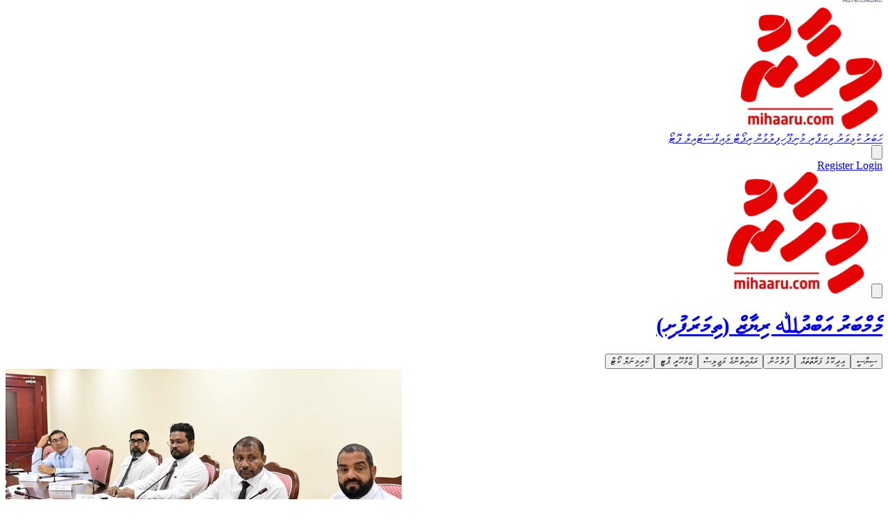

--- FILE ---
content_type: text/html; charset=utf-8
request_url: https://mihaaru.com/mp_abdulla_riyaz_thimarafushi
body_size: 19566
content:
<!DOCTYPE html>
<html lang="en" style="scroll-behavior: smooth;" dir="rtl">

<head>
    <meta charset="utf-8">
    <meta name="viewport" content="width=device-width, initial-scale=1">
    <meta name="csrf-token" content="Pb8vQH7F3UGqbU8rIJx6GTuFkciEQrrJGNB8BpLQ">

    <link rel="preconnect" href="https://cdn.jsdelivr.net" crossorigin>
        <link rel="preconnect" href="https://assets.mihaaru.com/production" crossorigin>
        <link rel="preconnect" href="https://cdn.mihaaru.com" crossorigin>
    <link rel="dns-prefetch" href="https://www.googletagmanager.com">
    <link rel="dns-prefetch" href="https://www.google-analytics.com">

    <link rel="apple-touch-icon" sizes="180x180" href="https://assets.mihaaru.com/production/build/assets/apple-touch-icon-DV91qtbW.png">
    <link rel="icon" type="image/png" sizes="32x32" href="https://assets.mihaaru.com/production/build/assets/favicon-32x32-EhzrJz1U.png">
    <link rel="icon" type="image/png" sizes="16x16" href="https://assets.mihaaru.com/production/build/assets/favicon-16x16-6FciKC0v.png">
    <link rel="manifest" href="/site.webmanifest">
    <link rel="mask-icon" href="https://assets.mihaaru.com/production/build/assets/safari-pinned-tab-CPT97iQZ.svg" color="#5bbad5">
    <meta name="msapplication-TileColor" content="#da532c">
    <meta name="theme-color" content="#ffffff">
    <meta charset="utf-8">
<meta http-equiv="Content-Type" content="text/html; charset=UTF-8">
<meta name="viewport" content="width=device-width, initial-scale=1.0">

<meta property="fb:app_id" content="475965586697307" />
<meta property="fb:page_id" content="219114221473235" />

<meta name="google" content="notranslate" />
<meta name="mobile-web-app-capable" content="yes">

<link rel="canonical" href="https://mihaaru.com/mp_abdulla_riyaz_thimarafushi" />

<link rel="apple-touch-icon" sizes="180x180" href="https://assets.mihaaru.com/production/build/assets/apple-touch-icon-DV91qtbW.png">
<link rel="icon" type="image/png" sizes="32x32" href="https://assets.mihaaru.com/production/build/assets/favicon-32x32-EhzrJz1U.png">
<link rel="icon" type="image/png" sizes="16x16" href="https://assets.mihaaru.com/production/build/assets/favicon-16x16-6FciKC0v.png">
<link rel="manifest" href="/site.webmanifest">
<link rel="mask-icon" href="https://assets.mihaaru.com/production/build/assets/safari-pinned-tab-CPT97iQZ.svg" color="#5bbad5">
<meta name="msapplication-TileColor" content="#da532c">
<meta name="theme-color" content="#ffffff">

<title>Mihaaru</title>
<meta name="description" content="The most trusted news source in the Maldives">
<meta name="keywords" content="Mihaaru, Mihaaru News, Maldives News, Breaking News, Maldives Politics, Entertainment, Lifestyle, Maldives Sports">
<meta name="robots" content="all">
<meta property="og:title" content="Mihaaru - The most trusted news source in the Maldives">
<meta property="og:description" content="Mihaaru - The most trusted news source in the Maldives">
<meta property="og:url" content="https://mihaaru.com/mp_abdulla_riyaz_thimarafushi">
<meta property="og:type" content="website">
<meta property="og:site_name" content="Mihaaru">
<meta property="og:image" content="https://s1.mihaaru.com/assets/og-default-2.jpg">

<meta name="twitter:card" content="summary_large_image">
<meta name="twitter:site" content="@Mihaarunews">
<meta name="twitter:creator" content="@Mihaarunews">
<meta name="twitter:image" content="https://s1.mihaaru.com/assets/og-default-2.jpg">
<meta name="twitter:widgets:csp" content="on">
<script type="application/ld+json">{"@context":"https://schema.org","@type":"WebPage","name":"Mihaaru - The most trusted news source in the Maldives","description":"The most trusted news source in the Maldives","url":"https://mihaaru.com/mp_abdulla_riyaz_thimarafushi","sameAs":["https://twitter.com/mihaarunews","https://www.facebook.com/mihaaru","https://www.instagram.com/mihaarunews","https://www.youtube.com/mihaaruvideos"]}</script>
    <title>Mihaaru</title>

    <script src="https://cdn.jsdelivr.net/npm/htmx.org@2.0.6/dist/htmx.min.js" defer></script>
    <script>
        document.addEventListener('DOMContentLoaded', function() {
            document.body.addEventListener('htmx:configRequest', function(event) {
                event.detail.headers['X-CSRF-TOKEN'] = document.querySelector('meta[name="csrf-token"]').content;
                event.detail.headers['X-Requested-With'] = 'XMLHttpRequest';
            });
        });
    </script>

    <script>
        (function(w,d,s,l,i){w[l]=w[l]||[];w[l].push({'gtm.start':
    new Date().getTime(),event:'gtm.js'});var f=d.getElementsByTagName(s)[0],
    j=d.createElement(s),dl=l!='dataLayer'?'&l='+l:'';j.async=true;j.src=
    'https://www.googletagmanager.com/gtm.js?id='+i+dl;f.parentNode.insertBefore(j,f);
    })(window,document,'script','dataLayer','GTM-W47HDT');
    </script>

    <noscript><iframe
            src="https://www.googletagmanager.com/ns.html?id="
            height="0" width="0" style="display:none;visibility:hidden"></iframe></noscript>

    <script>
        (function(i,s,o,g,r,a,m){i['GoogleAnalyticsObject']=r;i[r]=i[r]||function(){
    (i[r].q=i[r].q||[]).push(arguments)},i[r].l=1*new Date();a=s.createElement(o),
    m=s.getElementsByTagName(o)[0];a.async=1;a.src=g;m.parentNode.insertBefore(a,m)
    })(window,document,'script','https://www.google-analytics.com/analytics.js','ga');
    ga('create', '', 'auto');
    ga('send', 'pageview');
    </script>

    <script async src="https://www.googletagmanager.com/gtag/js?id=G-CEBL1GC3E3"></script>
    <script>
        window.dataLayer = window.dataLayer || [];
      function gtag(){dataLayer.push(arguments);}
      gtag('js', new Date());
      gtag('config', 'G-CEBL1GC3E3');
    </script>

    
    <link rel="preload" href="https://cdn.jsdelivr.net/npm/swiper@11/swiper-bundle.min.css" as="style"
        onload="this.onload=null;this.rel='stylesheet'">
    <script src="https://cdn.jsdelivr.net/npm/swiper@11/swiper-bundle.min.js"></script>
    

    <link rel="preload" as="style" href="https://assets.mihaaru.com/production/build/assets/app-CqBlVC1H.css" /><link rel="preload" as="style" href="https://assets.mihaaru.com/production/build/assets/ads-CwlapJJ3.css" /><link rel="modulepreload" as="script" href="https://assets.mihaaru.com/production/build/assets/app-Dlu1afS6.js" /><link rel="modulepreload" as="script" href="https://assets.mihaaru.com/production/build/assets/ma-BNJF4oEe.js" /><link rel="stylesheet" href="https://assets.mihaaru.com/production/build/assets/app-CqBlVC1H.css" data-navigate-track="reload" /><link rel="stylesheet" href="https://assets.mihaaru.com/production/build/assets/ads-CwlapJJ3.css" data-navigate-track="reload" /><script type="module" src="https://assets.mihaaru.com/production/build/assets/app-Dlu1afS6.js" data-navigate-track="reload"></script><script type="module" src="https://assets.mihaaru.com/production/build/assets/ma-BNJF4oEe.js" data-navigate-track="reload"></script>    <!-- Livewire Styles --><style >[wire\:loading][wire\:loading], [wire\:loading\.delay][wire\:loading\.delay], [wire\:loading\.list-item][wire\:loading\.list-item], [wire\:loading\.inline-block][wire\:loading\.inline-block], [wire\:loading\.inline][wire\:loading\.inline], [wire\:loading\.block][wire\:loading\.block], [wire\:loading\.flex][wire\:loading\.flex], [wire\:loading\.table][wire\:loading\.table], [wire\:loading\.grid][wire\:loading\.grid], [wire\:loading\.inline-flex][wire\:loading\.inline-flex] {display: none;}[wire\:loading\.delay\.none][wire\:loading\.delay\.none], [wire\:loading\.delay\.shortest][wire\:loading\.delay\.shortest], [wire\:loading\.delay\.shorter][wire\:loading\.delay\.shorter], [wire\:loading\.delay\.short][wire\:loading\.delay\.short], [wire\:loading\.delay\.default][wire\:loading\.delay\.default], [wire\:loading\.delay\.long][wire\:loading\.delay\.long], [wire\:loading\.delay\.longer][wire\:loading\.delay\.longer], [wire\:loading\.delay\.longest][wire\:loading\.delay\.longest] {display: none;}[wire\:offline][wire\:offline] {display: none;}[wire\:dirty]:not(textarea):not(input):not(select) {display: none;}:root {--livewire-progress-bar-color: #2299dd;}[x-cloak] {display: none !important;}[wire\:cloak] {display: none !important;}dialog#livewire-error::backdrop {background-color: rgba(0, 0, 0, .6);}</style>
    
    <script>
        window.MA = {"business":{"Mihaaru_Business_ArticlePage_2":{"mobile":[{"id":13416,"link":"https:\/\/ma-api.mihaaru.com\/r\/MTM0MTY=","type":"IMAGE","src":"https:\/\/cdn1.mihaaru.com\/ads\/NjY1ODk5YjBiYjhlZTUwZTJlYzhmYTgxYWE5YzY2NzU=.jpg","width":335,"height":335}],"desktop":[{"id":13419,"link":"https:\/\/ma-api.mihaaru.com\/r\/MTM0MTk=","type":"IMAGE","src":"https:\/\/cdn1.mihaaru.com\/ads\/Yjk4NTFmMTdiNWZlMzZjMjkwOWNmNGYwMjc3ZTgzN2U=.jpg","width":370,"height":500}],"tablet":[{"id":13419,"link":"https:\/\/ma-api.mihaaru.com\/r\/MTM0MTk=","type":"IMAGE","src":"https:\/\/cdn1.mihaaru.com\/ads\/Yjk4NTFmMTdiNWZlMzZjMjkwOWNmNGYwMjc3ZTgzN2U=.jpg","width":370,"height":500}]},"Mihaaru_Business_ArticlePage_1":{"mobile":[{"id":13560,"link":"https:\/\/ma-api.mihaaru.com\/r\/MTM1NjA=","type":"GIF","src":"https:\/\/cdn1.mihaaru.com\/ads\/ZDZkNzcwMTI2ZmZjZjJiOGEwMWFkZTdiY2E2OWE4NGI=.gif","width":335,"height":162},{"id":14112,"link":null,"type":"IMAGE","src":"https:\/\/cdn1.mihaaru.com\/ads\/MDg2M2Y3MjhiMjRiOWZjNjI0Y2VkMWZlMzlkZTcxZWU=.jpg","width":335,"height":162},{"id":14302,"link":"https:\/\/ma-api.mihaaru.com\/r\/MTQzMDI=","type":"IMAGE","src":"https:\/\/cdn1.mihaaru.com\/ads\/MzFmZjJiY2I2NzQxYTZmZTM2YWE2NmE0NzU3OWU0MmQ=.jpg","width":335,"height":162}],"desktop":[{"id":13562,"link":"https:\/\/ma-api.mihaaru.com\/r\/MTM1NjI=","type":"GIF","src":"https:\/\/cdn1.mihaaru.com\/ads\/YTczZTgyOTQxNjFkOGRmMTY1YWU5YjY2YzAwN2RjNmI=.gif","width":970,"height":177},{"id":14114,"link":null,"type":"IMAGE","src":"https:\/\/cdn1.mihaaru.com\/ads\/ZTliZWM5OWFmZDA4MzhkODM4YTM5MDA2ZjNmNDJhNWU=.jpg","width":970,"height":177},{"id":14304,"link":"https:\/\/ma-api.mihaaru.com\/r\/MTQzMDQ=","type":"IMAGE","src":"https:\/\/cdn1.mihaaru.com\/ads\/ZGI3NGM2YmE1ZDkwYmM5YjhmNzIwMDE4OTMyOGUwNGI=.jpg","width":970,"height":177}],"tablet":[{"id":13562,"link":"https:\/\/ma-api.mihaaru.com\/r\/MTM1NjI=","type":"GIF","src":"https:\/\/cdn1.mihaaru.com\/ads\/YTczZTgyOTQxNjFkOGRmMTY1YWU5YjY2YzAwN2RjNmI=.gif","width":970,"height":177},{"id":14114,"link":null,"type":"IMAGE","src":"https:\/\/cdn1.mihaaru.com\/ads\/ZTliZWM5OWFmZDA4MzhkODM4YTM5MDA2ZjNmNDJhNWU=.jpg","width":970,"height":177},{"id":14304,"link":"https:\/\/ma-api.mihaaru.com\/r\/MTQzMDQ=","type":"IMAGE","src":"https:\/\/cdn1.mihaaru.com\/ads\/ZGI3NGM2YmE1ZDkwYmM5YjhmNzIwMDE4OTMyOGUwNGI=.jpg","width":970,"height":177}]},"Mihaaru_Business_SectionPage_1":{"desktop":[{"id":14675,"link":"https:\/\/ma-api.mihaaru.com\/r\/MTQ2NzU=","type":"IMAGE","src":"https:\/\/cdn1.mihaaru.com\/ads\/ZDQzODExMmMwNWE3ZTgyZWE3MjJhMzNjMmI2NjU4ZTI=.jpg","width":970,"height":177},{"id":14682,"link":"https:\/\/ma-api.mihaaru.com\/r\/MTQ2ODI=","type":"GIF","src":"https:\/\/cdn1.mihaaru.com\/ads\/OTIwNTQyZTIyMTZjNmMzZjQ4YjVlZmE3YTYzNGIwYmE=.gif","width":970,"height":177}],"mobile":[{"id":14676,"link":"https:\/\/ma-api.mihaaru.com\/r\/MTQ2NzY=","type":"IMAGE","src":"https:\/\/cdn1.mihaaru.com\/ads\/YTZmNTliNjE4ZWJjNjMzNGRiMzg3NWE5ODlkNGZmZWU=.jpg","width":335,"height":162},{"id":14679,"link":null,"type":"GIF","src":"https:\/\/cdn1.mihaaru.com\/ads\/YmQwZWQ5MzAwOTEzYzU0ZmE3OTgyYjAzY2JiZDMzYmU=.gif","width":335,"height":162}],"tablet":[{"id":14675,"link":"https:\/\/ma-api.mihaaru.com\/r\/MTQ2NzU=","type":"IMAGE","src":"https:\/\/cdn1.mihaaru.com\/ads\/ZDQzODExMmMwNWE3ZTgyZWE3MjJhMzNjMmI2NjU4ZTI=.jpg","width":970,"height":177},{"id":14682,"link":"https:\/\/ma-api.mihaaru.com\/r\/MTQ2ODI=","type":"GIF","src":"https:\/\/cdn1.mihaaru.com\/ads\/OTIwNTQyZTIyMTZjNmMzZjQ4YjVlZmE3YTYzNGIwYmE=.gif","width":970,"height":177}]},"Mihaaru_Business_ArticlePage_3":{"mobile":[{"id":14156,"link":"https:\/\/ma-api.mihaaru.com\/r\/MTQxNTY=","type":"IMAGE","src":"https:\/\/cdn1.mihaaru.com\/ads\/MTdjNTljMjQ2OTFlOWZhNDdmOGQ0ODlmZGVlNTRkNmU=.jpg","width":370,"height":370},{"id":14589,"link":null,"type":"GIF","src":"https:\/\/cdn1.mihaaru.com\/ads\/OTY0NGE2YzU3OTQxNTFkNDM4YTU4MzMwNzhmNDMxYWU=.gif","width":370,"height":370}],"desktop":[{"id":14158,"link":"https:\/\/ma-api.mihaaru.com\/r\/MTQxNTg=","type":"IMAGE","src":"https:\/\/cdn1.mihaaru.com\/ads\/NWI4ZDI0NDM1OGZkMzlkNjg1Y2JiNzYyN2YzOGIwNDk=.jpg","width":370,"height":370},{"id":14590,"link":null,"type":"GIF","src":"https:\/\/cdn1.mihaaru.com\/ads\/MjY5NGY4MjcxNTAwNjMzMTQyZTI0YjkxODg0NjFkOWM=.gif","width":370,"height":370}],"tablet":[{"id":14158,"link":"https:\/\/ma-api.mihaaru.com\/r\/MTQxNTg=","type":"IMAGE","src":"https:\/\/cdn1.mihaaru.com\/ads\/NWI4ZDI0NDM1OGZkMzlkNjg1Y2JiNzYyN2YzOGIwNDk=.jpg","width":370,"height":370},{"id":14590,"link":null,"type":"GIF","src":"https:\/\/cdn1.mihaaru.com\/ads\/MjY5NGY4MjcxNTAwNjMzMTQyZTI0YjkxODg0NjFkOWM=.gif","width":370,"height":370}]}},"news":{"Mihaaru_News_SectionPage_2":{"mobile":[{"id":14711,"link":"https:\/\/ma-api.mihaaru.com\/r\/MTQ3MTE=","type":"IMAGE","src":"https:\/\/cdn1.mihaaru.com\/ads\/YTgwNDhmMzUyYTYwMGQ2NTE3NTNhZDQxNTA0M2I5Njk=.jpg","width":450,"height":652},{"id":14475,"link":"https:\/\/ma-api.mihaaru.com\/r\/MTQ0NzU=","type":"IMAGE","src":"https:\/\/cdn1.mihaaru.com\/ads\/MjUzZDQ0YzI3Y2UxOTY2ZGI5YzQ2YTk0NDg3YWI2MzE=.jpg","width":335,"height":335},{"id":14719,"link":null,"type":"GIF","src":"https:\/\/cdn1.mihaaru.com\/ads\/MTQ2MDIxNTBiMTgxODBhNzlmYmYwNjc4MjM1ZGQxMGM=.gif","width":450,"height":652}],"desktop":[{"id":14712,"link":"https:\/\/ma-api.mihaaru.com\/r\/MTQ3MTI=","type":"IMAGE","src":"https:\/\/cdn1.mihaaru.com\/ads\/OWVkYjc5MWFlYTBiNDM5MzYwMTFiMTlhNjk1N2ZiZWM=.jpg","width":968,"height":250},{"id":14477,"link":"https:\/\/ma-api.mihaaru.com\/r\/MTQ0Nzc=","type":"IMAGE","src":"https:\/\/cdn1.mihaaru.com\/ads\/Yzg1ZmQ4NTcwNWZlOWIyYTk3MmUxNTY3MTA0ZDI3YTM=.jpg","width":370,"height":370},{"id":14720,"link":null,"type":"GIF","src":"https:\/\/cdn1.mihaaru.com\/ads\/YmNhMGJmOTRiZTI3Y2JjYmFjY2JkOTlkNGVmNWY1ZjY=.gif","width":968,"height":250}],"tablet":[{"id":14712,"link":"https:\/\/ma-api.mihaaru.com\/r\/MTQ3MTI=","type":"IMAGE","src":"https:\/\/cdn1.mihaaru.com\/ads\/OWVkYjc5MWFlYTBiNDM5MzYwMTFiMTlhNjk1N2ZiZWM=.jpg","width":968,"height":250},{"id":14477,"link":"https:\/\/ma-api.mihaaru.com\/r\/MTQ0Nzc=","type":"IMAGE","src":"https:\/\/cdn1.mihaaru.com\/ads\/Yzg1ZmQ4NTcwNWZlOWIyYTk3MmUxNTY3MTA0ZDI3YTM=.jpg","width":370,"height":370},{"id":14720,"link":null,"type":"GIF","src":"https:\/\/cdn1.mihaaru.com\/ads\/YmNhMGJmOTRiZTI3Y2JjYmFjY2JkOTlkNGVmNWY1ZjY=.gif","width":968,"height":250}]},"Mihaaru_News_ArticlePage_3":{"mobile":[{"id":14613,"link":"https:\/\/ma-api.mihaaru.com\/r\/MTQ2MTM=","type":"GIF","src":"https:\/\/cdn1.mihaaru.com\/ads\/NzVjZjY3YTg2MTcxOWEwY2JhZDI4MjA4OTllMTVjNDI=.gif","width":370,"height":370},{"id":14471,"link":null,"type":"IMAGE","src":"https:\/\/cdn1.mihaaru.com\/ads\/OTljMTg0N2YyNDI0ZmE5ZWY0MGJhMTVhOGQ2YjU3Mzk=.jpg","width":370,"height":370},{"id":14148,"link":"https:\/\/ma-api.mihaaru.com\/r\/MTQxNDg=","type":"IMAGE","src":"https:\/\/cdn1.mihaaru.com\/ads\/ZjBkZTY4NTQxNDEwODU5ZWE0Y2IyY2Y1ZjkzZmNlMzA=.jpg","width":370,"height":370},{"id":14646,"link":"https:\/\/ma-api.mihaaru.com\/r\/MTQ2NDY=","type":"GIF","src":"https:\/\/cdn1.mihaaru.com\/ads\/ODE5ZTU0OTk1ZTQ4YjM3MTc2NjFkNTIwODNiOTNkOTQ=.gif","width":370,"height":370}],"desktop":[{"id":14615,"link":"https:\/\/ma-api.mihaaru.com\/r\/MTQ2MTU=","type":"GIF","src":"https:\/\/cdn1.mihaaru.com\/ads\/OWJmZDQ4ZGQ5N2I0MjJlN2Y5NzEzODE3YWRmNDQxMDI=.gif","width":370,"height":370},{"id":14473,"link":null,"type":"IMAGE","src":"https:\/\/cdn1.mihaaru.com\/ads\/NDUzODI3YzMyNzc2YjFjNWNmYTNmZTA1NWE1NzZlYzc=.jpg","width":370,"height":370},{"id":14150,"link":"https:\/\/ma-api.mihaaru.com\/r\/MTQxNTA=","type":"IMAGE","src":"https:\/\/cdn1.mihaaru.com\/ads\/NzNkZGFjNzYxYTdjMjQyZDZkZTI5MWY0YmZjMzZlOTg=.jpg","width":370,"height":370},{"id":14648,"link":"https:\/\/ma-api.mihaaru.com\/r\/MTQ2NDg=","type":"GIF","src":"https:\/\/cdn1.mihaaru.com\/ads\/YjE5MTYyMGZkNTJlMjE1OTZjNDE2MWQ0ZmNkYTA2NmM=.gif","width":370,"height":370}],"tablet":[{"id":14615,"link":"https:\/\/ma-api.mihaaru.com\/r\/MTQ2MTU=","type":"GIF","src":"https:\/\/cdn1.mihaaru.com\/ads\/OWJmZDQ4ZGQ5N2I0MjJlN2Y5NzEzODE3YWRmNDQxMDI=.gif","width":370,"height":370},{"id":14473,"link":null,"type":"IMAGE","src":"https:\/\/cdn1.mihaaru.com\/ads\/NDUzODI3YzMyNzc2YjFjNWNmYTNmZTA1NWE1NzZlYzc=.jpg","width":370,"height":370},{"id":14150,"link":"https:\/\/ma-api.mihaaru.com\/r\/MTQxNTA=","type":"IMAGE","src":"https:\/\/cdn1.mihaaru.com\/ads\/NzNkZGFjNzYxYTdjMjQyZDZkZTI5MWY0YmZjMzZlOTg=.jpg","width":370,"height":370},{"id":14648,"link":"https:\/\/ma-api.mihaaru.com\/r\/MTQ2NDg=","type":"GIF","src":"https:\/\/cdn1.mihaaru.com\/ads\/YjE5MTYyMGZkNTJlMjE1OTZjNDE2MWQ0ZmNkYTA2NmM=.gif","width":370,"height":370}]},"Mihaaru_News_ArticlePage_5":{"mobile":[{"id":14617,"link":"https:\/\/ma-api.mihaaru.com\/r\/MTQ2MTc=","type":"GIF","src":"https:\/\/cdn1.mihaaru.com\/ads\/NDg3ODY0YjQ2OTNkMTdkMjQ1YTU5Y2U0ODM1Njc0MjI=.gif","width":355,"height":355}],"desktop":[{"id":14619,"link":"https:\/\/ma-api.mihaaru.com\/r\/MTQ2MTk=","type":"IMAGE","src":"https:\/\/cdn1.mihaaru.com\/ads\/Yzk0ZWQxNjFkYjg5MTU2YjcwMGMzZjVjZDEwZjc2ZTU=.jpg","width":570,"height":350}],"tablet":[{"id":14619,"link":"https:\/\/ma-api.mihaaru.com\/r\/MTQ2MTk=","type":"IMAGE","src":"https:\/\/cdn1.mihaaru.com\/ads\/Yzk0ZWQxNjFkYjg5MTU2YjcwMGMzZjVjZDEwZjc2ZTU=.jpg","width":570,"height":350}]},"Mihaaru_News_SectionPage_3":{"mobile":[{"id":14677,"link":"https:\/\/ma-api.mihaaru.com\/r\/MTQ2Nzc=","type":"IMAGE","src":"https:\/\/cdn1.mihaaru.com\/ads\/YmE0YTFiYjBiZDI4YzI1ZWYxYzk3YjUyNmRjMWM4YzE=.jpg","width":350,"height":540}],"desktop":[{"id":14697,"link":"https:\/\/ma-api.mihaaru.com\/r\/MTQ2OTc=","type":"IMAGE","src":"https:\/\/cdn1.mihaaru.com\/ads\/MzNlOWVkZTlhNDAxNDFhNTkyZTExZWM3MmZjYWRhZGI=.jpg","width":1200,"height":500}],"tablet":[{"id":14697,"link":"https:\/\/ma-api.mihaaru.com\/r\/MTQ2OTc=","type":"IMAGE","src":"https:\/\/cdn1.mihaaru.com\/ads\/MzNlOWVkZTlhNDAxNDFhNTkyZTExZWM3MmZjYWRhZGI=.jpg","width":1200,"height":500}]},"Mihaaru_News_ArticlePage_1":{"mobile":[{"id":14456,"link":"https:\/\/ma-api.mihaaru.com\/r\/MTQ0NTY=","type":"GIF","src":"https:\/\/cdn1.mihaaru.com\/ads\/MDRhNjIxYjI5NjI2NTM1NTcwMzQ3MDA0YWE1OTQ2YmE=.gif","width":335,"height":162},{"id":14741,"link":"https:\/\/ma-api.mihaaru.com\/r\/MTQ3NDE=","type":"IMAGE","src":"https:\/\/cdn1.mihaaru.com\/ads\/MjA4ZmNlMGI2MGJiZjhjMTQ2YmFmYWI2MGE4YmZhNjE=.jpg","width":450,"height":332}],"desktop":[{"id":14458,"link":"https:\/\/ma-api.mihaaru.com\/r\/MTQ0NTg=","type":"GIF","src":"https:\/\/cdn1.mihaaru.com\/ads\/ZTFmMjQ2M2NhM2ZkNzAzYzk3MjM1M2Q4YzQyOTRhNTg=.gif","width":970,"height":177},{"id":14743,"link":"https:\/\/ma-api.mihaaru.com\/r\/MTQ3NDM=","type":"IMAGE","src":"https:\/\/cdn1.mihaaru.com\/ads\/NzMzMGMxZWVhZmVmYTFlMDIwNTA1NTkwMThmZTlmMjY=.jpg","width":968,"height":250}],"tablet":[{"id":14458,"link":"https:\/\/ma-api.mihaaru.com\/r\/MTQ0NTg=","type":"GIF","src":"https:\/\/cdn1.mihaaru.com\/ads\/ZTFmMjQ2M2NhM2ZkNzAzYzk3MjM1M2Q4YzQyOTRhNTg=.gif","width":970,"height":177},{"id":14743,"link":"https:\/\/ma-api.mihaaru.com\/r\/MTQ3NDM=","type":"IMAGE","src":"https:\/\/cdn1.mihaaru.com\/ads\/NzMzMGMxZWVhZmVmYTFlMDIwNTA1NTkwMThmZTlmMjY=.jpg","width":968,"height":250}]},"Mihaaru_News_ArticlePage_4":{"mobile":[{"id":14172,"link":null,"type":"IMAGE","src":"https:\/\/cdn1.mihaaru.com\/ads\/NDM3YmMxMjQ5NmJjYTAzMTkzNTJiYmY3ZDQ1ZjRjNWM=.jpg","width":335,"height":335}],"desktop":[{"id":14174,"link":null,"type":"IMAGE","src":"https:\/\/cdn1.mihaaru.com\/ads\/YjQxMWIxMjJhZGFkOTZjNmJlZmFjNDJmMmJhZmNmYzQ=.jpg","width":770,"height":308}],"tablet":[{"id":14174,"link":null,"type":"IMAGE","src":"https:\/\/cdn1.mihaaru.com\/ads\/YjQxMWIxMjJhZGFkOTZjNmJlZmFjNDJmMmJhZmNmYzQ=.jpg","width":770,"height":308}]},"Mihaaru_News_ArticlePage_2":{"mobile":[{"id":14725,"link":"https:\/\/ma-api.mihaaru.com\/r\/MTQ3MjU=","type":"GIF","src":"https:\/\/cdn1.mihaaru.com\/ads\/N2JmOGViODc4YjMzYjU5NGRjNTY1NGVkNDgyNTdmNzE=.gif","width":450,"height":652}],"desktop":[{"id":14727,"link":"https:\/\/ma-api.mihaaru.com\/r\/MTQ3Mjc=","type":"GIF","src":"https:\/\/cdn1.mihaaru.com\/ads\/MDc2MGNhYjVjNjczY2RiY2FmMzIzMzgxMzcxNWQxZjk=.gif","width":370,"height":500}],"tablet":[{"id":14727,"link":"https:\/\/ma-api.mihaaru.com\/r\/MTQ3Mjc=","type":"GIF","src":"https:\/\/cdn1.mihaaru.com\/ads\/MDc2MGNhYjVjNjczY2RiY2FmMzIzMzgxMzcxNWQxZjk=.gif","width":370,"height":500}]},"Mihaaru_News_SectionPage_1":{"desktop":[{"id":14688,"link":"https:\/\/ma-api.mihaaru.com\/r\/MTQ2ODg=","type":"IMAGE","src":"https:\/\/cdn1.mihaaru.com\/ads\/MWJhNzY3YjkwYjRkOTdjNTA2ZGFkYWRjOGVlMTA2ZWQ=.jpg","width":970,"height":177}],"mobile":[{"id":14689,"link":"https:\/\/ma-api.mihaaru.com\/r\/MTQ2ODk=","type":"IMAGE","src":"https:\/\/cdn1.mihaaru.com\/ads\/MGFkMDMzNDgxMmJjYzczNDQ4N2VhZTAwMTU1NmY4ZWI=.jpg","width":335,"height":162}],"tablet":[{"id":14688,"link":"https:\/\/ma-api.mihaaru.com\/r\/MTQ2ODg=","type":"IMAGE","src":"https:\/\/cdn1.mihaaru.com\/ads\/MWJhNzY3YjkwYjRkOTdjNTA2ZGFkYWRjOGVlMTA2ZWQ=.jpg","width":970,"height":177}]}},"world":{"Mihaaru_World_ArticlePage_3":{"mobile":[{"id":13878,"link":null,"type":"IMAGE","src":"https:\/\/cdn1.mihaaru.com\/ads\/MWEzYjQ5MTgyMTA0YzBiYmRhZWJmMjQxMjQwNDJkOTA=.jpg","width":370,"height":370}],"desktop":[{"id":13880,"link":null,"type":"IMAGE","src":"https:\/\/cdn1.mihaaru.com\/ads\/NGRmODBhNjExZTA0ODVkMTQ0YmQzMjA5ZmNjYjA5Y2M=.jpg","width":370,"height":370}],"tablet":[{"id":13880,"link":null,"type":"IMAGE","src":"https:\/\/cdn1.mihaaru.com\/ads\/NGRmODBhNjExZTA0ODVkMTQ0YmQzMjA5ZmNjYjA5Y2M=.jpg","width":370,"height":370}]}},"entertainment":{"Mihaaru_Entertainment_ArticlePage_3":{"mobile":[{"id":13894,"link":"https:\/\/ma-api.mihaaru.com\/r\/MTM4OTQ=","type":"IMAGE","src":"https:\/\/cdn1.mihaaru.com\/ads\/NTgyMjUwYWZmMWUzZGQ3NGIwZWFlMTBmMjdkZTQ4MGE=.jpg","width":370,"height":370},{"id":14152,"link":"https:\/\/ma-api.mihaaru.com\/r\/MTQxNTI=","type":"IMAGE","src":"https:\/\/cdn1.mihaaru.com\/ads\/Mjk5OTExZTcxZmVkNjNkMmVlNGVlZWI5NmEwZDgyZjE=.jpg","width":370,"height":370},{"id":14480,"link":"https:\/\/ma-api.mihaaru.com\/r\/MTQ0ODA=","type":"IMAGE","src":"https:\/\/cdn1.mihaaru.com\/ads\/YTI3ZTUwNWMyNmFlMGYxMzVmNDY0ODgwMTA2MTFmYzk=.jpg","width":370,"height":370}],"desktop":[{"id":13896,"link":"https:\/\/ma-api.mihaaru.com\/r\/MTM4OTY=","type":"IMAGE","src":"https:\/\/cdn1.mihaaru.com\/ads\/YTI0MzAyN2M2NjhmZDliNWRmNTJiNjUxZWE2OTFlOTI=.jpg","width":370,"height":370},{"id":14154,"link":"https:\/\/ma-api.mihaaru.com\/r\/MTQxNTQ=","type":"IMAGE","src":"https:\/\/cdn1.mihaaru.com\/ads\/MGEwN2YxNGM1MWQ1YjAwYzczOTk2NDdjMDY5ZTUyZWE=.jpg","width":370,"height":370},{"id":14481,"link":"https:\/\/ma-api.mihaaru.com\/r\/MTQ0ODE=","type":"IMAGE","src":"https:\/\/cdn1.mihaaru.com\/ads\/MTIzZWFmMzk5MmNkYzA1NjMyZmY4MjQ3NDliMzgxODc=.jpg","width":370,"height":370}],"tablet":[{"id":13896,"link":"https:\/\/ma-api.mihaaru.com\/r\/MTM4OTY=","type":"IMAGE","src":"https:\/\/cdn1.mihaaru.com\/ads\/YTI0MzAyN2M2NjhmZDliNWRmNTJiNjUxZWE2OTFlOTI=.jpg","width":370,"height":370},{"id":14154,"link":"https:\/\/ma-api.mihaaru.com\/r\/MTQxNTQ=","type":"IMAGE","src":"https:\/\/cdn1.mihaaru.com\/ads\/MGEwN2YxNGM1MWQ1YjAwYzczOTk2NDdjMDY5ZTUyZWE=.jpg","width":370,"height":370},{"id":14481,"link":"https:\/\/ma-api.mihaaru.com\/r\/MTQ0ODE=","type":"IMAGE","src":"https:\/\/cdn1.mihaaru.com\/ads\/MTIzZWFmMzk5MmNkYzA1NjMyZmY4MjQ3NDliMzgxODc=.jpg","width":370,"height":370}]},"Mihaaru_Entertainment_ArticlePage_2":{"mobile":[{"id":14730,"link":"https:\/\/ma-api.mihaaru.com\/r\/MTQ3MzA=","type":"GIF","src":"https:\/\/cdn1.mihaaru.com\/ads\/N2JmOGViODc4YjMzYjU5NGRjNTY1NGVkNDgyNTdmNzE=.gif","width":450,"height":652}],"desktop":[{"id":14731,"link":"https:\/\/ma-api.mihaaru.com\/r\/MTQ3MzE=","type":"GIF","src":"https:\/\/cdn1.mihaaru.com\/ads\/MDc2MGNhYjVjNjczY2RiY2FmMzIzMzgxMzcxNWQxZjk=.gif","width":370,"height":500}],"tablet":[{"id":14731,"link":"https:\/\/ma-api.mihaaru.com\/r\/MTQ3MzE=","type":"GIF","src":"https:\/\/cdn1.mihaaru.com\/ads\/MDc2MGNhYjVjNjczY2RiY2FmMzIzMzgxMzcxNWQxZjk=.gif","width":370,"height":500}]}},"homepage":{"Mihaaru_HomePage_HomePage_1":{"mobile":[{"id":14451,"link":"https:\/\/ma-api.mihaaru.com\/r\/MTQ0NTE=","type":"IMAGE","src":"https:\/\/cdn1.mihaaru.com\/ads\/YzBlZDMyZTkyMGY0ZDFiNzRhZGE2NmI5Yjc1ZWI3MDQ=.jpg","width":335,"height":162},{"id":14144,"link":"https:\/\/ma-api.mihaaru.com\/r\/MTQxNDQ=","type":"IMAGE","src":"https:\/\/cdn1.mihaaru.com\/ads\/YWE5MmRmOTUyZGRjMzNjNDM3Y2UwN2UyMWZkM2JiMTE=.jpg","width":335,"height":162}],"desktop":[{"id":14453,"link":"https:\/\/ma-api.mihaaru.com\/r\/MTQ0NTM=","type":"IMAGE","src":"https:\/\/cdn1.mihaaru.com\/ads\/MGFmMzE4NTQ0YzRhMjY3MmM1OGYwZmU0OTViZjdiYzY=.jpg","width":970,"height":177},{"id":14146,"link":"https:\/\/ma-api.mihaaru.com\/r\/MTQxNDY=","type":"IMAGE","src":"https:\/\/cdn1.mihaaru.com\/ads\/YjgwMTI0MmIzMTk1MmVmMjJhYzU2ZmQ5ZTBlNzg2ZDY=.jpg","width":970,"height":177}],"tablet":[{"id":14453,"link":"https:\/\/ma-api.mihaaru.com\/r\/MTQ0NTM=","type":"IMAGE","src":"https:\/\/cdn1.mihaaru.com\/ads\/MGFmMzE4NTQ0YzRhMjY3MmM1OGYwZmU0OTViZjdiYzY=.jpg","width":970,"height":177},{"id":14146,"link":"https:\/\/ma-api.mihaaru.com\/r\/MTQxNDY=","type":"IMAGE","src":"https:\/\/cdn1.mihaaru.com\/ads\/YjgwMTI0MmIzMTk1MmVmMjJhYzU2ZmQ5ZTBlNzg2ZDY=.jpg","width":970,"height":177}]},"Mihaaru_HomePage_HomePage_3":{"mobile":[{"id":14195,"link":null,"type":"IMAGE","src":"https:\/\/cdn1.mihaaru.com\/ads\/ZDBhZDc3NTE1ZWYyNzUzOGNlOTg5ZjQyZjgwOWI4Yjg=.jpg","width":335,"height":335},{"id":14693,"link":null,"type":"IMAGE","src":"https:\/\/cdn1.mihaaru.com\/ads\/NGYwMzM2Y2MxOWM4NmZjYTI5MzhiMzQyY2ZlMmNiNGQ=.jpg","width":335,"height":335}],"desktop":[{"id":14197,"link":null,"type":"IMAGE","src":"https:\/\/cdn1.mihaaru.com\/ads\/YzFhNjQ5ODNmZWU2ODgwZDM0MmYzZTU2YzMwZDcxODk=.jpg","width":970,"height":177},{"id":14694,"link":null,"type":"IMAGE","src":"https:\/\/cdn1.mihaaru.com\/ads\/N2QwNzI0MGI4MjBlODE1MTVhMTA2MzgxZDhkZjVlNzc=.jpg","width":970,"height":177}],"tablet":[{"id":14197,"link":null,"type":"IMAGE","src":"https:\/\/cdn1.mihaaru.com\/ads\/YzFhNjQ5ODNmZWU2ODgwZDM0MmYzZTU2YzMwZDcxODk=.jpg","width":970,"height":177},{"id":14694,"link":null,"type":"IMAGE","src":"https:\/\/cdn1.mihaaru.com\/ads\/N2QwNzI0MGI4MjBlODE1MTVhMTA2MzgxZDhkZjVlNzc=.jpg","width":970,"height":177}]},"Mihaaru_HomePage_HomePage_2":{"mobile":[{"id":14737,"link":"https:\/\/ma-api.mihaaru.com\/r\/MTQ3Mzc=","type":"GIF","src":"https:\/\/cdn1.mihaaru.com\/ads\/MGY0NGRmOTczYmViNjM2NDYyOTI5ODJkNmI2YWNhYjM=.gif","width":450,"height":652},{"id":14681,"link":"https:\/\/ma-api.mihaaru.com\/r\/MTQ2ODE=","type":"GIF","src":"https:\/\/cdn1.mihaaru.com\/ads\/MTRhMDg0ZjdiZTNjM2JmNDA0ZGU5N2EwMzBmZjk0MDE=.gif","width":335,"height":335}],"desktop":[{"id":14739,"link":"https:\/\/ma-api.mihaaru.com\/r\/MTQ3Mzk=","type":"GIF","src":"https:\/\/cdn1.mihaaru.com\/ads\/MmM1OGRkMzExZDUyMWI4YTE3MWVjODkwZmY5YWJlYzk=.gif","width":450,"height":652},{"id":14680,"link":null,"type":"GIF","src":"https:\/\/cdn1.mihaaru.com\/ads\/ZTBlMGYxOTg4NmUyODcyMjE1MTdlMmFkOGMxYjdkNTk=.gif","width":270,"height":394}],"tablet":[{"id":14739,"link":"https:\/\/ma-api.mihaaru.com\/r\/MTQ3Mzk=","type":"GIF","src":"https:\/\/cdn1.mihaaru.com\/ads\/MmM1OGRkMzExZDUyMWI4YTE3MWVjODkwZmY5YWJlYzk=.gif","width":450,"height":652},{"id":14680,"link":null,"type":"GIF","src":"https:\/\/cdn1.mihaaru.com\/ads\/ZTBlMGYxOTg4NmUyODcyMjE1MTdlMmFkOGMxYjdkNTk=.gif","width":270,"height":394}]}},"report":{"Mihaaru_Report_ArticlePage_1":{"mobile":[{"id":14115,"link":null,"type":"IMAGE","src":"https:\/\/cdn1.mihaaru.com\/ads\/MDg2M2Y3MjhiMjRiOWZjNjI0Y2VkMWZlMzlkZTcxZWU=.jpg","width":335,"height":162}],"desktop":[{"id":14116,"link":null,"type":"IMAGE","src":"https:\/\/cdn1.mihaaru.com\/ads\/ZTliZWM5OWFmZDA4MzhkODM4YTM5MDA2ZjNmNDJhNWU=.jpg","width":970,"height":177}],"tablet":[{"id":14116,"link":null,"type":"IMAGE","src":"https:\/\/cdn1.mihaaru.com\/ads\/ZTliZWM5OWFmZDA4MzhkODM4YTM5MDA2ZjNmNDJhNWU=.jpg","width":970,"height":177}]}},"lifestyle":{"Mihaaru_Lifestyle_SectionPage_1":{"mobile":[{"id":14747,"link":"https:\/\/ma-api.mihaaru.com\/r\/MTQ3NDc=","type":"IMAGE","src":"https:\/\/cdn1.mihaaru.com\/ads\/NGZlMWRlNGU5M2U5OTQ1OGE0MWEzNjgxNDhlNmM0NGI=.jpg","width":450,"height":332}],"desktop":[{"id":14749,"link":null,"type":"IMAGE","src":"https:\/\/cdn1.mihaaru.com\/ads\/YTY1OGI1N2U1M2MxMzM5YTkyOWYwNDcxMTcwZjVkMmQ=.jpg","width":968,"height":250}],"tablet":[{"id":14749,"link":null,"type":"IMAGE","src":"https:\/\/cdn1.mihaaru.com\/ads\/YTY1OGI1N2U1M2MxMzM5YTkyOWYwNDcxMTcwZjVkMmQ=.jpg","width":968,"height":250}]}}};
    </script>

    <script>
        const NOTFOUNDSRC = "https://cdn.mihaaru.com/photos/2021/05/30/placeholder_thumb.jpg";
        document.addEventListener('error', function(e) {
            let img = e.target;
            if (e.target.nodeName.toLowerCase() === 'img' && img.getAttribute('src') !== NOTFOUNDSRC) {
                let parentNode = img.parentElement;
                if ('A' === parentNode.nodeName) {
                    parentNode = parentNode.parentElement;
                }
                if (true === parentNode.classList.contains('ma')) {
                    parentNode.parentElement.classList.add('hidden')
                } else {
                    img.src = NOTFOUNDSRC;
                }
            }
        }, true);
    </script>

</head>


<body class="bg-white" x-data="{
        showSearchModal: false
        }">

    <script>
    function searchModalData() {
    return {
        searchQuery: '',
        searchResults: [],
        loading: false,
        loadingMore: false,
        hasSearched: false,
        showResults: false,
        error: false,
        errorMessage: '',
        totalHits: 0,
        searchTimeout: null,
        currentPage: 1,
        limit: 8,
        hasMore: false,

        handleSearchInput() {
            clearTimeout(this.searchTimeout);

            if (this.searchQuery.trim().length < 2) {
                this.resetSearch();
                return;
            }

            this.searchTimeout = setTimeout(() => {
                this.currentPage = 1;
                this.performSearch();
            }, 300);
        },

        async performSearch(append = false) {
            if (append) {
                this.loadingMore = true;
            } else {
                this.loading = true;
            }
            this.error = false;

            try {
                const offset = (this.currentPage - 1) * this.limit;
                const params = new URLSearchParams({
                    q: this.searchQuery,
                    limit: this.limit,
                    offset: offset
                });

                const response = await fetch(`/api/search?${params.toString()}`, {
                    method: 'GET',
                    headers: {
                        'X-Requested-With': 'XMLHttpRequest',
                        'Accept': 'application/json',
                    },
                    credentials: 'same-origin'
                });

                if (!response.ok) throw new Error('Search failed');

                const data = await response.json();

                const newResults = data.hits || [];
                this.searchResults = append ? [...this.searchResults, ...newResults] : newResults;
                this.totalHits = data.estimatedTotalHits || 0;
                this.hasMore = this.searchResults.length < this.totalHits;
                this.hasSearched = true;
                this.showResults = true;

            } catch (error) {
                console.error('Search error:', error);
                this.error = true;
                this.errorMessage = 'ހޯދުމުގައި މައްސަލައެއް ހިނގައްޖެ';
            } finally {
                this.loading = false;
                this.loadingMore = false;
            }
        },

        async loadMore() {
            this.currentPage++;
            await this.performSearch(true);
        },

        resetSearch() {
            this.searchQuery = '';
            this.searchResults = [];
            this.hasSearched = false;
            this.showResults = false;
            this.error = false;
            this.totalHits = 0;
            this.currentPage = 1;
            this.hasMore = false;
            clearTimeout(this.searchTimeout);
        },

        getFeaturedImage(article) {
            const featured = article.media?.find(m => m.featured === '1' || m.featured === 1);
            if (featured?.photo?.variants?.medium) return featured.photo.variants.medium;
            if (featured?.proxy_file_url) return featured.proxy_file_url;
            return '/images/placeholder.jpg';
        },

        formatTimeAgo(datetime) {
            if (!datetime) return '';

            const date = new Date(datetime);
            const now = new Date();
            const diffMs = now - date;

            const diffMins = Math.floor(diffMs / 60000);
            const diffHours = Math.floor(diffMs / 3600000);
            const diffDays = Math.floor(diffMs / 86400000);
            const diffWeeks = Math.floor(diffMs / 604800000);
            const diffYears = Math.floor(diffMs / 31536000000);

            if (diffMins < 1) return 'just now';
            if (diffMins < 60) return diffMins === 1 ? '1 min' : `${diffMins} mins`;
            if (diffHours < 24) return diffHours === 1 ? '1 hr' : `${diffHours} hrs`;
            if (diffDays < 7) return diffDays === 1 ? '1 day' : `${diffDays} days`;
            if (diffWeeks < 52) return diffWeeks === 1 ? '1 week' : `${diffWeeks} weeks`;
            return diffYears === 1 ? '1 yr' : `${diffYears} yrs`;
        },
        formatDateTime(datetime) {
            if (!datetime) return '';

            const date = new Date(datetime);
            const now = new Date();
            const diffMs = now - date;

            const diffMins = Math.floor(diffMs / 60000);
            const diffHours = Math.floor(diffMs / 3600000);
            const diffDays = Math.floor(diffMs / 86400000);
            const diffWeeks = Math.floor(diffMs / 604800000);
            const diffYears = Math.floor(diffMs / 31536000000);

            if (diffMins < 1) return 'just now';
            if (diffMins < 60) return diffMins === 1 ? '1 min' : `${diffMins} mins`;
            if (diffHours < 24) return diffHours === 1 ? '1 hr' : `${diffHours} hrs`;
            if (diffDays < 7) return diffDays === 1 ? '1 day' : `${diffDays} days`;
            if (diffWeeks < 52) return diffWeeks === 1 ? '1 week' : `${diffWeeks} weeks`;
            return diffYears === 1 ? '1 yr' : `${diffYears} yrs`;
        }
    };
}
</script>

<div x-data="searchModalData()" x-show="showSearchModal" @keydown.escape.window="showSearchModal = false" x-cloak
    class="relative z-999" aria-labelledby="search-modal" role="dialog" aria-modal="true">
    
    <div x-show="showSearchModal" x-transition:enter="ease-out duration-300" x-transition:enter-start="opacity-0"
        x-transition:enter-end="opacity-100" x-transition:leave="ease-in duration-200"
        x-transition:leave-start="opacity-100" x-transition:leave-end="opacity-0"
        class="fixed inset-0 bg-white/95 bg-opacity-95 transition-opacity backdrop-blur-sm pointer-events-none"></div>

    
    <div class="fixed inset-0 z-10 overflow-y-auto pointer-events-none">
        <div class="flex min-h-full items-stretch justify-center text-center pointer-events-auto"
            @click.self="showSearchModal = false">
            
            <div x-show="showSearchModal" x-transition:enter="ease-out duration-300"
                x-transition:enter-start="opacity-0 translate-y-4 sm:translate-y-0 sm:scale-95"
                x-transition:enter-end="opacity-100 translate-y-0 sm:scale-100"
                x-transition:leave="ease-in duration-200"
                x-transition:leave-start="opacity-100 translate-y-0 sm:scale-100"
                x-transition:leave-end="opacity-0 translate-y-4 sm:translate-y-0 sm:scale-95"
                class="relative flex min-h-screen w-full transform flex-col items-center justify-center bg-white px-4 py-12 text-left transition-all sm:px-8">
                
                <div class="absolute top-4 right-4">
                    <button type="button"
                        class="rounded-full p-2 border border-gray-700 bg-white text-gray-600 hover:text-gray-500 focus:outline-none focus:ring-2 focus:ring-indigo-500 focus:ring-offset-2"
                        @click="showSearchModal = false">
                        <span class="sr-only">Close</span>
                        
                        <svg xmlns="http://www.w3.org/2000/svg" fill="none" viewBox="0 0 24 24" stroke-width="1.5"
                            stroke="currentColor" class="w-7 h-7">
                            <path stroke-linecap="round" stroke-linejoin="round" d="M6 18L18 6M6 6l12 12" />
                        </svg>
                    </button>
                </div>

                
                <div class="flex w-full flex-col items-center justify-center text-center space-y-10">

                    
                    <img src="/images/logo.png" alt="Logo" class="h-16 w-auto">

                    
                    <div class="relative w-full max-w-xl">
                        
                        <div class="pointer-events-none absolute inset-y-0 left-0 flex items-center pl-4">
                            
                            <svg xmlns="http://www.w3.org/2000/svg" fill="none" viewBox="0 0 24 24" stroke-width="1.5"
                                stroke="currentColor" class="w-6 h-6 text-gray-500">
                                <path stroke-linecap="round" stroke-linejoin="round"
                                    d="M21 21l-5.197-5.197m0 0A7.5 7.5 0 105.196 5.196a7.5 7.5 0 0010.607 10.607z" />
                            </svg>
                        </div>
                        <input type="text" name="search" id="search" x-ref="searchInput"
                            @input="searchQuery = $event.target.value; handleSearchInput()"
                            x-init="setTimeout(() => $el.focus(), 100)" style="direction: rtl;"
                            class="block w-full font-mvfaseyha rounded-full border border-gray-700 pl-12 pr-8 py-3 text-lg text-right text-gray-900 placeholder:text-gray-400 focus:ring-2 focus:ring-inset focus:ring-red-500 sm:text-xl leading-6 thaana-keyboard"
                            placeholder="ހޯދާ" autocomplete="off">

                    </div>

                    
                    
                    <div class="flex flex-wrap justify-center gap-3 items-center" style="direction: rtl;">

                        
                        
                                                <button type="button" @click="searchQuery = 'ދިވެހިރާއްޖެ'; handleSearchInput();"
                            class="rounded-full border border-gray-200 bg-white px-5 py-2 text-base font-medium text-gray-700 hover:border-gray-300 hover:bg-gray-50 transition font-mvfaseyha">
                            ދިވެހިރާއްޖެ
                        </button>
                                                <button type="button" @click="searchQuery = 'ޚަބަރު'; handleSearchInput();"
                            class="rounded-full border border-gray-200 bg-white px-5 py-2 text-base font-medium text-gray-700 hover:border-gray-300 hover:bg-gray-50 transition font-mvfaseyha">
                            ޚަބަރު
                        </button>
                                                <button type="button" @click="searchQuery = 'ކުޅިވަރު'; handleSearchInput();"
                            class="rounded-full border border-gray-200 bg-white px-5 py-2 text-base font-medium text-gray-700 hover:border-gray-300 hover:bg-gray-50 transition font-mvfaseyha">
                            ކުޅިވަރު
                        </button>
                                                <button type="button" @click="searchQuery = 'ރިޕޯޓް'; handleSearchInput();"
                            class="rounded-full border border-gray-200 bg-white px-5 py-2 text-base font-medium text-gray-700 hover:border-gray-300 hover:bg-gray-50 transition font-mvfaseyha">
                            ރިޕޯޓް
                        </button>
                                                <button type="button" @click="searchQuery = 'މުނިފޫހިފިލުވުން'; handleSearchInput();"
                            class="rounded-full border border-gray-200 bg-white px-5 py-2 text-base font-medium text-gray-700 hover:border-gray-300 hover:bg-gray-50 transition font-mvfaseyha">
                            މުނިފޫހިފިލުވުން
                        </button>
                        
                        
                        <button type="button"
                            class="rounded-full border border-gray-200 bg-white p-2 text-gray-600 hover:bg-gray-200 transition">
                            
                            <svg xmlns="http://www.w3.org/2000/svg" fill="none" viewBox="0 0 24 24" stroke-width="2.5"
                                stroke="currentColor" class="w-5 h-5">
                                <path stroke-linecap="round" stroke-linejoin="round"
                                    d="M5 12h.01M12 12h.01M19 12h.01M6 12a1 1 0 11-2 0 1 1 0 012 0zm7 0a1 1 0 11-2 0 1 1 0 012 0zm7 0a1 1 0 11-2 0 1 1 0 012 0z" />
                            </svg>
                        </button>
                    </div>

                    
                    <div x-show="showResults || loading || (hasSearched && searchResults.length === 0)"
                        x-transition:enter="transition ease-out duration-300"
                        x-transition:enter-start="opacity-0 translate-y-4"
                        x-transition:enter-end="opacity-100 translate-y-0"
                        x-transition:leave="transition ease-in duration-200"
                        x-transition:leave-start="opacity-100 translate-y-0"
                        x-transition:leave-end="opacity-0 translate-y-4" class="w-full max-w-6xl mt-8" x-cloak>
                        
                        <div x-show="loading" class="flex justify-center py-12">
                            <svg class="animate-spin h-10 w-10 text-red-600" xmlns="http://www.w3.org/2000/svg"
                                fill="none" viewBox="0 0 24 24">
                                <circle class="opacity-25" cx="12" cy="12" r="10" stroke="currentColor"
                                    stroke-width="4"></circle>
                                <path class="opacity-75" fill="currentColor"
                                    d="M4 12a8 8 0 018-8V0C5.373 0 0 5.373 0 12h4zm2 5.291A7.962 7.962 0 014 12H0c0 3.042 1.135 5.824 3 7.938l3-2.647z">
                                </path>
                            </svg>
                        </div>

                        
                        <div x-show="error && !loading" class="text-center py-8">
                            <p class="text-red-600 font-mvfaseyha text-lg" x-text="errorMessage"></p>
                            <button @click="performSearch()"
                                class="mt-4 px-6 py-2 bg-red-600 text-white rounded-full font-mvfaseyha hover:bg-red-700 transition">
                                އަލުން ބަލާ
                            </button>
                        </div>

                        
                        <div x-show="!loading && hasSearched && searchResults.length === 0 && !error"
                            class="text-center py-12">
                            <svg class="mx-auto h-12 w-12 text-gray-400" xmlns="http://www.w3.org/2000/svg" fill="none"
                                viewBox="0 0 24 24" stroke="currentColor">
                                <path stroke-linecap="round" stroke-linejoin="round" stroke-width="2"
                                    d="M21 21l-6-6m2-5a7 7 0 11-14 0 7 7 0 0114 0z" />
                            </svg>
                            <p class="mt-4 text-gray-600 font-mvfaseyha text-lg">ނަތީޖާއެއް ނުފެނުނު</p>
                        </div>

                        
                        <div x-show="searchResults.length > 0 && !loading" class="px-4 mb-4">
                            <h2 class="font-mvwaheed text-heading text-[25px]">
                                <span x-text="totalHits"></span> ލިޔުން ފެނިއްޖެ
                            </h2>
                        </div>

                        
                        <div x-show="searchResults.length > 0 && !loading" class="bg-white">
                            <div class="grid grid-cols-2 lg:grid-cols-4 border-t border-gray-200">
                                <template x-for="(article, index) in searchResults" :key="article.id">
                                    <article class="relative p-4 pr-0 border-b border-gray-200 lg:py-4" :class="{
                                            'lg:border-b-0': index >= searchResults.length - (searchResults.length % 4 || 4)
                                        }">
                                        <div class="border-gray-200" :class="{
                                                'border-r-0 pr-4': index % 2 === 0,
                                                'border-r pr-4': index % 2 !== 0,
                                                'lg:border-r-0 lg:pr-4': index % 4 === 0,
                                                'lg:border-r lg:pr-4': index % 4 !== 0
                                            }">

                                            <div dir="ltr">
                                                <a :href="article.article_url" class="shrink-0 w-full lg:w-auto">
                                                    <img :src="getFeaturedImage(article)" :alt="article.headline"
                                                        class="w-full aspect-4/3 lg:w-full object-cover" loading="lazy">
                                                </a>

                                                <div class="flex-1 min-w-0" dir="rtl">
                                                    <div class="mb-2 lg:mb-3 pt-4 text-right">
                                                        <a href="#"
                                                            class="inline-block text-base font-medium text-red-600 underline font-mvfaseyha"
                                                            @click.prevent x-text="article.section">
                                                        </a>
                                                    </div>

                                                    <a :href="article.article_url" class="block mb-3">
                                                        <h5 class="font-mvwaheed text-heading text-[26px] leading-[45px] text-right"
                                                            x-text="article.headline"></h5>
                                                    </a>

                                                    <div class="flex items-center gap-4 text-gray-600" dir="rtl">
                                                        <div class="flex items-center gap-1.5">
                                                            <svg xmlns="http://www.w3.org/2000/svg" fill="none"
                                                                viewBox="0 0 24 24" stroke-width="2"
                                                                stroke="currentColor" class="w-3.5 h-3.5">
                                                                <path stroke-linecap="round" stroke-linejoin="round"
                                                                    d="M12 6v6h4.5m4.5 0a9 9 0 1 1-18 0 9 9 0 0 1 18 0Z" />
                                                            </svg>
                                                            <span class="text-sm" dir="ltr"
                                                                x-text="formatTimeAgo(article.datetime)"></span>
                                                        </div>
                                                        <template x-if="article.stats?.comments > 0">
                                                            <div
                                                                class="flex items-center gap-1.5 border border-slate-300 rounded-full px-2">
                                                                <svg xmlns="http://www.w3.org/2000/svg" fill="none"
                                                                    viewBox="0 0 24 24" stroke-width="2"
                                                                    stroke="currentColor" class="w-3.5 h-3.5">
                                                                    <path stroke-linecap="round" stroke-linejoin="round"
                                                                        d="M12 20.25c4.97 0 9-3.694 9-8.25s-4.03-8.25-9-8.25S3 7.444 3 12c0 2.104.859 4.023 2.273 5.48.432.447.74 1.04.586 1.641a4.483 4.483 0 0 1-.923 1.785A5.969 5.969 0 0 0 6 21c1.282 0 2.47-.402 3.445-1.087.81.22 1.668.337 2.555.337Z" />
                                                                </svg>
                                                                <span class="text-sm font-medium"
                                                                    x-text="article.stats.comments"></span>
                                                            </div>
                                                        </template>
                                                    </div>
                                                </div>
                                            </div>
                                        </div>
                                    </article>
                                </template>
                            </div>
                        </div>

                        
                        <div x-show="searchResults.length > 0 && hasMore" class="text-center mt-6 px-4">
                            <button @click="loadMore()" :disabled="loadingMore"
                                class="inline-flex items-center justify-center w-14 h-14 rounded-full border border-gray-300 bg-transparent hover:bg-white/5 transition-colors">
                                <svg x-show="loadingMore" class="animate-spin h-5 w-5 text-gray-700"
                                    xmlns="http://www.w3.org/2000/svg" fill="none" viewBox="0 0 24 24">
                                    <circle class="opacity-25" cx="12" cy="12" r="10" stroke="currentColor"
                                        stroke-width="4"></circle>
                                    <path class="opacity-75" fill="currentColor"
                                        d="M4 12a8 8 0 018-8V0C5.373 0 0 5.373 0 12h4zm2 5.291A7.962 7.962 0 014 12H0c0 3.042 1.135 5.824 3 7.938l3-2.647z">
                                    </path>
                                </svg>
                                <span x-show="!loadingMore" class="flex items-center gap-1">
                                    <span class="w-1.5 h-1.5 rounded-full bg-gray-700"></span>
                                    <span class="w-1.5 h-1.5 rounded-full bg-gray-700"></span>
                                    <span class="w-1.5 h-1.5 rounded-full bg-gray-700"></span>
                                </span>
                            </button>
                        </div>
                    </div>

                </div>
            </div>
        </div>
    </div>
</div>    <!-- HTMX Progress Bar -->
    <!-- Progress Bar Container -->
<div id="htmx-progress-bar" class="fixed top-0 left-0 right-0 z-[9999] hidden">
    <div class="progress-bar bg-blue-500 transition-all duration-300 ease-out"
         style="height: 3px; width: 0%; box-shadow: 0 0 10px rgba(59, 130, 246, 0.5);"></div>
</div>

<style>
@keyframes progress-indeterminate {
    0% {
        left: -35%;
        right: 100%;
    }
    60% {
        left: 100%;
        right: -90%;
    }
    100% {
        left: 100%;
        right: -90%;
    }
}

.progress-bar.indeterminate {
    position: relative;
    width: 100% !important;
    overflow: hidden;
}

.progress-bar.indeterminate::before {
    content: '';
    position: absolute;
    height: 100%;
    background-color: inherit;
    animation: progress-indeterminate 2.1s cubic-bezier(0.65, 0.815, 0.735, 0.395) infinite;
    opacity: 0.8;
}
</style>

<script>
(function() {
    if (window.htmxProgressBarInitialized) {
        return;
    }
    window.htmxProgressBarInitialized = true;

    const progressContainer = document.getElementById('htmx-progress-bar');
    const progressBar = progressContainer?.querySelector('.progress-bar');
    let progressTimer = null;
    let currentProgress = 0;
    let currentRequest = null;
    let isNavigationRequest = false;

    function showProgressBar() {
        if (!progressContainer || !progressBar) return;
        
        currentProgress = 0;
        progressContainer.classList.remove('hidden');
        progressBar.style.width = '0%';
        progressBar.classList.remove('indeterminate');
        
        // Start with quick initial progress
        simulateProgress();
    }

    function hideProgressBar(immediate = false) {
        if (!progressContainer || !progressBar) return;
        
        if (immediate) {
            // Immediate hide for cancelled requests
            progressContainer.classList.add('hidden');
            progressBar.style.width = '0%';
            currentProgress = 0;
            currentRequest = null;
            isNavigationRequest = false;
            if (progressTimer) {
                clearTimeout(progressTimer);
                progressTimer = null;
            }
        } else {
            // Complete the progress
            progressBar.style.width = '100%';
            
            // Hide after a short delay
            setTimeout(() => {
                progressContainer.classList.add('hidden');
                progressBar.style.width = '0%';
                currentProgress = 0;
                currentRequest = null;
                isNavigationRequest = false;
                if (progressTimer) {
                    clearTimeout(progressTimer);
                    progressTimer = null;
                }
            }, 200);
        }
    }

    function simulateProgress() {
        if (currentProgress >= 90) return; // Don't go past 90% until completion
        
        // Simulate realistic progress increments
        const increment = Math.random() * 15 + 5; // 5-20% increments
        currentProgress = Math.min(currentProgress + increment, 90);
        
        progressBar.style.width = currentProgress + '%';
        
        // Slow down as we approach 90%
        const delay = currentProgress > 70 ? 800 : 300;
        progressTimer = setTimeout(simulateProgress, delay);
    }

    function cancelCurrentRequest() {
        if (currentRequest && isNavigationRequest) {
            currentRequest.abort();
            hideProgressBar(true);
        }
    }

    // Listen to HTMX events
    document.addEventListener('htmx:beforeRequest', function(event) {
        const isNavigation = event.detail.elt.tagName === 'A' || 
            (event.detail.elt.tagName === 'BUTTON' && !event.detail.elt.id?.includes('load-more'));
        
        if (isNavigation) {
            // Cancel any ongoing navigation request if different from current
            if (currentRequest && currentRequest !== event.detail.xhr && isNavigationRequest) {
                cancelCurrentRequest();
            }
            
            // Store the new request
            currentRequest = event.detail.xhr;
            isNavigationRequest = true;
            
            showProgressBar();
        }
    });

    document.addEventListener('htmx:afterRequest', function(event) {
        // Only hide progress bar if this is the current request
        if (event.detail.xhr === currentRequest) {
            hideProgressBar();
            currentRequest = null;
            isNavigationRequest = false;
        }
    });

    document.addEventListener('htmx:sendError', function(event) {
        if (event.detail.xhr === currentRequest) {
            hideProgressBar();
            currentRequest = null;
            isNavigationRequest = false;
        }
    });

    document.addEventListener('htmx:responseError', function(event) {
        if (event.detail.xhr === currentRequest) {
            hideProgressBar();
            currentRequest = null;
            isNavigationRequest = false;
        }
    });

    // Handle request abortion
    document.addEventListener('htmx:abort', function(event) {
        if (event.detail.xhr === currentRequest) {
            hideProgressBar(true);
            currentRequest = null;
            isNavigationRequest = false;
        }
    });
})();
</script>    <div class="max-w-4xl flex mx-auto w-full">

        
        <div class="flex items-center justify-center w-full">
	<div class="maw hidden sm:my-10" data-ma-key="Mihaaru_MpAbdullaRiyazThimarafushi_SectionPage_1"
		data-ma-mode="normal" data-ma-section="mp_abdulla_riyaz_thimarafushi">
		<div class="w-full h-full text-sm uppercase flex flex-col items-center justify-center"></div>
	</div>
</div>

    </div>

    <nav id="navigationBar"
   class="bg-white border-gray-200 border-b shadow-md  sticky top-0 w-full z-50"
   x-data="{
        mobileMenuOpen: false
    }">

   <!-- Desktop Navigation -->
   <div class="hidden lg:block border-t border-gray-200">
      <div class="max-w-7xl mx-auto px-4 sm:px-6 lg:px-8">
         <div class="flex items-center gap-10 h-20 justify-between">
            <!-- Left Section: Logo -->
            <div class="flex shrink-0">
               <a href="/">
                  <img src="/images/logo.png" alt="Logo" class="h-10">
               </a>
            </div>
            <!-- Center Section: Menu Items -->
            <div class="flex items-center gap-6 grow">
               <!-- Visible Menu Items -->
                              <a href="/news" class="px-2 py-2 font-mvwaheed 
                          text-gray-900 
                          border-b-2 
                          border-b-transparent 
                          hover:border-b-mhr-red 
                          transition-colors duration-200 
                          font-normal text-[22px]">
                  ހަބަރު
               </a>
                              <a href="/sports" class="px-2 py-2 font-mvwaheed 
                          text-gray-900 
                          border-b-2 
                          border-b-transparent 
                          hover:border-b-mhr-red 
                          transition-colors duration-200 
                          font-normal text-[22px]">
                  ކުޅިވަރު
               </a>
                              <a href="/business" class="px-2 py-2 font-mvwaheed 
                          text-gray-900 
                          border-b-2 
                          border-b-transparent 
                          hover:border-b-mhr-red 
                          transition-colors duration-200 
                          font-normal text-[22px]">
                  ވިޔަފާރި
               </a>
                              <a href="/entertainment" class="px-2 py-2 font-mvwaheed 
                          text-gray-900 
                          border-b-2 
                          border-b-transparent 
                          hover:border-b-mhr-red 
                          transition-colors duration-200 
                          font-normal text-[22px]">
                  މުނިފޫހިފިލުވުން
               </a>
                              <a href="/report" class="px-2 py-2 font-mvwaheed 
                          text-gray-900 
                          border-b-2 
                          border-b-transparent 
                          hover:border-b-mhr-red 
                          transition-colors duration-200 
                          font-normal text-[22px]">
                  ރިޕޯޓް
               </a>
                              <a href="/lifestyle" class="px-2 py-2 font-mvwaheed 
                          text-gray-900 
                          border-b-2 
                          border-b-transparent 
                          hover:border-b-mhr-red 
                          transition-colors duration-200 
                          font-normal text-[22px]">
                  ލައިފްސްޓައިލް
               </a>
                              <a href="/gallery" class="px-2 py-2 font-mvwaheed 
                          text-gray-900 
                          border-b-2 
                          border-b-transparent 
                          hover:border-b-mhr-red 
                          transition-colors duration-200 
                          font-normal text-[22px]">
                  ފޮޓޯ
               </a>
               
               <!-- Dropdown Toggle for Overflow Items -->
                              <div class="relative" x-data="{ open: false }">
                  <button @click="open = !open"
                     class="p-2 text-gray-900 border-gray-300 hover:bg-gray-50 border rounded-full transition-colors duration-200 flex items-center gap-2">
                     <svg class="w-4 h-4 transition-transform duration-200" :class="{ 'rotate-180': open }" fill="none"
                        stroke="currentColor" viewBox="0 0 24 24">
                        <path stroke-linecap="round" stroke-linejoin="round" stroke-width="2" d="M19 9l-7 7-7-7"></path>
                     </svg>
                  </button>

                  <!-- Dropdown Menu -->
                  <div x-show="open" @click.outside="open = false" x-transition:enter="transition ease-out duration-100"
                     x-transition:enter-start="transform opacity-0 scale-95"
                     x-transition:enter-end="transform opacity-100 scale-100"
                     x-transition:leave="transition ease-in duration-75"
                     x-transition:leave-start="transform opacity-100 scale-100"
                     x-transition:leave-end="transform opacity-0 scale-95"
                     class="absolute left-0 mt-5 w-56 bg-white border-gray-200 rounded-lg shadow-lg border py-2 z-50"
                     style="display: none;" x-cloak>
                                          <a href="/religion"
                        class="block px-4 py-3 font-mvwaheed text-gray-900 hover:bg-gray-100 transition-colors duration-200 font-normal text-[22px]"
                        @click="open = false">
                        ދީން
                     </a>
                                          <a href="/story"
                        class="block px-4 py-3 font-mvwaheed text-gray-900 hover:bg-gray-100 transition-colors duration-200 font-normal text-[22px]"
                        @click="open = false">
                        ވާހަކަ
                     </a>
                                          <a href="/meehun"
                        class="block px-4 py-3 font-mvwaheed text-gray-900 hover:bg-gray-100 transition-colors duration-200 font-normal text-[22px]"
                        @click="open = false">
                        މީހުން
                     </a>
                                       </div>
               </div>
                           </div>

            <!-- Right Section: Search & Auth Buttons -->
                                    <div class="flex items-center gap-3">
               <!-- Search Placeholder -->
               

               <!-- Auth Buttons (Guest) -->
                              <a 
    href="/register"
    class="px-6 py-2 rounded-full font-medium transition-colors duration-200 text-sm bg-transparent text-gray-900 border border-gray-900 hover:bg-gray-100"
>
    Register
</a>               <a 
    href="/login"
    class="px-6 py-2 rounded-full font-medium transition-colors duration-200 text-sm bg-gray-900 text-white hover:bg-gray-800"
>
    Login
</a>
                           </div>
                     </div>
      </div>
   </div>

   <!-- Mobile Navigation -->
   <div class="lg:hidden relative">
      <!-- Mobile Header -->
      <div class="flex items-center justify-between px-4 h-16">
         <!-- Hamburger Menu -->
         <button @click="mobileMenuOpen = !mobileMenuOpen"
            class="p-2 text-gray-700 hover:text-gray-900">
            <svg xmlns="http://www.w3.org/2000/svg" viewBox="0 0 16 16" class="w-7 h-7">
               <path fill="currentColor"
                  d="M5 3.5a.5.5 0 0 1 .5-.5h9a.5.5 0 0 1 0 1h-9a.5.5 0 0 1-.5-.5m-4 4a.5.5 0 0 1 .5-.5h13a.5.5 0 0 1 0 1h-13a.5.5 0 0 1-.5-.5m8 4a.5.5 0 0 1 .5-.5h5a.5.5 0 0 1 0 1h-5a.5.5 0 0 1-.5-.5" />
            </svg>
         </button>

         <!-- Logo -->
         <a href="/">
            <img src="/images/logo.png" alt="Logo" class="h-10">
         </a>

         <!-- Search Icon -->
         
      </div>

      <!-- Mobile Menu Panel -->
      <div x-show="mobileMenuOpen" @click.outside="mobileMenuOpen = false"
         x-transition:enter="transition ease-out duration-200" x-transition:enter-start="opacity-0 -translate-y-2"
         x-transition:enter-end="opacity-100 translate-y-0" x-transition:leave="transition ease-in duration-150"
         x-transition:leave-start="opacity-100 translate-y-0" x-transition:leave-end="opacity-0 -translate-y-2"
         class="border-t max-w-[346px] w-full absolute right-0 top-[calc(100%)] shadow-2xl z-40 border-gray-200 bg-white max-h-[calc(100vh-4rem)] overflow-y-auto"
         style="display: none;" x-cloak>
         <div class="py-3 space-y-1 divide-y divide-gray-200">
            <!-- User Info (Authenticated) -->
                        <div
               class="flex flex-row items-center justify-center gap-2 py-4 border-b border-gray-200">
               <a 
    href="/register"
    class="px-6 py-2 rounded-full font-medium transition-colors duration-200 text-sm bg-transparent text-gray-900 border border-gray-900 hover:bg-gray-100 justify-center"
>
    Register
</a>               <a 
    href="/login"
    class="px-6 py-2 rounded-full font-medium transition-colors duration-200 text-sm bg-gray-900 text-white hover:bg-gray-800 justify-center"
>
    Login
</a>            </div>
                        
            <!-- All Menu Items -->
                        <a href="/news"
               class="block px-4 py-3 font-mvwaheed text-gray-900 hover:bg-gray-100 transition-colors duration-200 font-normal text-[22px]"
               @click="mobileMenuOpen = false">
               ހަބަރު
            </a>
                        <a href="/sports"
               class="block px-4 py-3 font-mvwaheed text-gray-900 hover:bg-gray-100 transition-colors duration-200 font-normal text-[22px]"
               @click="mobileMenuOpen = false">
               ކުޅިވަރު
            </a>
                        <a href="/business"
               class="block px-4 py-3 font-mvwaheed text-gray-900 hover:bg-gray-100 transition-colors duration-200 font-normal text-[22px]"
               @click="mobileMenuOpen = false">
               ވިޔަފާރި
            </a>
                        <a href="/entertainment"
               class="block px-4 py-3 font-mvwaheed text-gray-900 hover:bg-gray-100 transition-colors duration-200 font-normal text-[22px]"
               @click="mobileMenuOpen = false">
               މުނިފޫހިފިލުވުން
            </a>
                        <a href="/report"
               class="block px-4 py-3 font-mvwaheed text-gray-900 hover:bg-gray-100 transition-colors duration-200 font-normal text-[22px]"
               @click="mobileMenuOpen = false">
               ރިޕޯޓް
            </a>
                        <a href="/lifestyle"
               class="block px-4 py-3 font-mvwaheed text-gray-900 hover:bg-gray-100 transition-colors duration-200 font-normal text-[22px]"
               @click="mobileMenuOpen = false">
               ލައިފްސްޓައިލް
            </a>
                        <a href="/gallery"
               class="block px-4 py-3 font-mvwaheed text-gray-900 hover:bg-gray-100 transition-colors duration-200 font-normal text-[22px]"
               @click="mobileMenuOpen = false">
               ފޮޓޯ
            </a>
                        <a href="/religion"
               class="block px-4 py-3 font-mvwaheed text-gray-900 hover:bg-gray-100 transition-colors duration-200 font-normal text-[22px]"
               @click="mobileMenuOpen = false">
               ދީން
            </a>
                        <a href="/story"
               class="block px-4 py-3 font-mvwaheed text-gray-900 hover:bg-gray-100 transition-colors duration-200 font-normal text-[22px]"
               @click="mobileMenuOpen = false">
               ވާހަކަ
            </a>
                        <a href="/meehun"
               class="block px-4 py-3 font-mvwaheed text-gray-900 hover:bg-gray-100 transition-colors duration-200 font-normal text-[22px]"
               @click="mobileMenuOpen = false">
               މީހުން
            </a>
            
            <!-- Auth Buttons (Guest - Mobile) -->


            <!-- Social Media Icons (Mobile Only) -->
            <div class="flex items-center justify-center gap-2 pt-6 pb-3">
               <a href="https://www.tiktok.com/@mihaaru" target="_blank"
                  class="text-gray-700 hover:text-gray-900">
                  <svg xmlns="http://www.w3.org/2000/svg" class="w-8 h-8" viewBox="0 0 24 24">
                     <!-- Icon from Mage Icons by MageIcons - https://github.com/Mage-Icons/mage-icons/blob/main/License.txt -->
                     <path fill="currentColor"
                        d="M12 2a10 10 0 1 0 10 10A10.01 10.01 0 0 0 12 2m5.939 7.713v.646a.37.37 0 0 1-.38.37a5.36 5.36 0 0 1-2.903-1.108v4.728a3.94 3.94 0 0 1-1.18 2.81a4 4 0 0 1-2.87 1.17a4.1 4.1 0 0 1-2.862-1.17a3.98 3.98 0 0 1-1.026-3.805c.159-.642.48-1.232.933-1.713a3.58 3.58 0 0 1 2.79-1.313h.82v1.703a.348.348 0 0 1-.39.348a1.918 1.918 0 0 0-1.23 3.631c.27.155.572.246.882.267c.24.01.48-.02.708-.092a1.93 1.93 0 0 0 1.313-1.816V5.754a.36.36 0 0 1 .359-.36h1.415a.36.36 0 0 1 .359.34a3.3 3.3 0 0 0 1.282 2.245a3.25 3.25 0 0 0 1.641.636a.37.37 0 0 1 .338.35z" />
                  </svg>
               </a>
               <a href="https://www.youtube.com/mihaaruvideos" target="_blank"
                  class="text-gray-700 hover:text-gray-900">
                  <svg xmlns="http://www.w3.org/2000/svg" class="w-8 h-8" viewBox="0 0 20 20">
                     <!-- Icon from Entypo+ Social by Daniel Bruce - https://creativecommons.org/licenses/by-sa/4.0/ -->
                     <path fill="currentColor"
                        d="M11.603 9.833L9.357 8.785C9.161 8.694 9 8.796 9 9.013v1.974c0 .217.161.319.357.228l2.245-1.048c.197-.092.197-.242.001-.334M10 .4C4.698.4.4 4.698.4 10s4.298 9.6 9.6 9.6s9.6-4.298 9.6-9.6S15.302.4 10 .4m0 13.5c-4.914 0-5-.443-5-3.9s.086-3.9 5-3.9s5 .443 5 3.9s-.086 3.9-5 3.9" />
                  </svg>
               </a>
               <a href="https://instagram.com/mihaarunews" target="_blank"
                  class="text-gray-700 hover:text-gray-900">
                  <svg xmlns="http://www.w3.org/2000/svg" class="w-8 h-8" viewBox="0 0 24 24">
                     <!-- Icon from Mage Icons by MageIcons - https://github.com/Mage-Icons/mage-icons/blob/main/License.txt -->
                     <path fill="currentColor" d="M13.61 12.243a1.6 1.6 0 1 1-1.56-1.63a1.62 1.62 0 0 1 1.56 1.63" />
                     <path fill="currentColor"
                        d="M14.763 7.233H9.338a2.024 2.024 0 0 0-2.024 2.024v5.547a2.024 2.024 0 0 0 2.024 2.024h5.425a2.024 2.024 0 0 0 2.024-2.024V9.267a2.026 2.026 0 0 0-2.024-2.034m-2.713 7.723a2.703 2.703 0 1 1 2.642-2.703a2.67 2.67 0 0 1-2.642 2.703m2.936-5.405a.496.496 0 0 1-.496-.506a.506.506 0 1 1 1.012 0a.496.496 0 0 1-.557.506z" />
                     <path fill="currentColor"
                        d="M12.05 2a10 10 0 1 0-.1 20a10 10 0 0 0 .1-20m6.073 12.702a3.39 3.39 0 0 1-3.41 3.411H9.389a3.39 3.39 0 0 1-3.411-3.41V9.378a3.39 3.39 0 0 1 3.41-3.411h5.325a3.39 3.39 0 0 1 3.41 3.41z" />
                  </svg>
               </a>
               <a href="https://facebook.com/mihaaru" target="_blank"
                  class="text-gray-700 hover:text-gray-900">
                  <svg xmlns="http://www.w3.org/2000/svg" class="w-8 h-8" viewBox="0 0 24 24">
                     <!-- Icon from Google Material Icons by Material Design Authors - https://github.com/material-icons/material-icons/blob/master/LICENSE -->
                     <path fill="currentColor"
                        d="M22 12c0-5.52-4.48-10-10-10S2 6.48 2 12c0 4.84 3.44 8.87 8 9.8V15H8v-3h2V9.5C10 7.57 11.57 6 13.5 6H16v3h-2c-.55 0-1 .45-1 1v2h3v3h-3v6.95c5.05-.5 9-4.76 9-9.95" />
                  </svg>
               </a>

               <a href="https://twitter.com/mihaarunews" target="_blank"
                  class="text-gray-700 hover:text-gray-900">
                  <svg xmlns="http://www.w3.org/2000/svg" class="w-8 h-8" viewBox="0 0 24 24">
                     <!-- Icon from Google Material Icons by Material Design Authors - https://github.com/material-icons/material-icons/blob/master/LICENSE -->
                     <path
                        d="M17.7512 3H20.818L14.1179 10.6246L22 21H15.8284L10.9946 14.7074L5.46359 21H2.39494L9.5613 12.8446L2 3H8.32828L12.6976 8.75169L17.7512 3ZM16.6748 19.1723H18.3742L7.4049 4.73169H5.58133L16.6748 19.1723Z"
                        fill="currentColor" />
                  </svg>


               </a>
            </div>
         </div>
      </div>
   </div>
</nav>
    <main id="main">
        <div class="container mx-auto">
    <a href="https://mihaaru.com/mp_abdulla_riyaz_thimarafushi" class="  hover:underline">
        <h1 class="font-mvaammu text-heading text-[52px] text-center mt-5 hover:underline leading-[49px] pt-10">
    މެމްބަރު އަބްދުﷲ ރިޔާޒް (ތިމަރަފުށި)
</h1>    </a>
    <div class="pt-8 pb-6">
        <div x-data="newsGridLoader()"
    x-init="initialize('https://mihaaru.com/api/articles', &quot;1100&quot;, null, 8,[], [{&quot;label&quot;:&quot;\u0790\u07a8\u0794\u07a7\u0790\u07a9&quot;,&quot;value&quot;:&quot;politics&quot;,&quot;url&quot;:&quot;\/politics&quot;,&quot;id&quot;:112},{&quot;label&quot;:&quot;\u0787\u07a8\u078b\u07a8\u0786\u07ae\u0785\u07aa \u078a\u07a6\u0783\u07a7\u078c\u07b0\u078c\u07a6\u0787\u07b0&quot;,&quot;value&quot;:&quot;opposition&quot;,&quot;url&quot;:&quot;\/opposition&quot;,&quot;id&quot;:424},{&quot;label&quot;:&quot;\u078a\u07aa\u078d\u07aa\u0780\u07aa\u0782\u07b0&quot;,&quot;value&quot;:&quot;police&quot;,&quot;url&quot;:&quot;\/police&quot;,&quot;id&quot;:131},{&quot;label&quot;:&quot;\u0783\u07a6\u0787\u07b0\u0794\u07a8\u078c\u07aa\u0782\u07b0\u078e\u07ac \u0789\u07a6\u0796\u07a8\u078d\u07a8\u0790\u07b0&quot;,&quot;value&quot;:&quot;peoples_majilis&quot;,&quot;url&quot;:&quot;\/peoples_majilis&quot;,&quot;id&quot;:289},{&quot;label&quot;:&quot;\u0796\u07aa\u0789\u07b0\u0780\u07ab\u0783\u07a9 \u0795\u07a7\u0793\u07a9&quot;,&quot;value&quot;:&quot;jumhooree_party&quot;,&quot;url&quot;:&quot;\/jumhooree_party&quot;,&quot;id&quot;:1081},{&quot;label&quot;:&quot;\u0786\u07b0\u0783\u07a8\u0789\u07a8\u0782\u07a6\u078d\u07b0 \u0786\u07af\u0793\u07b0&quot;,&quot;value&quot;:&quot;criminal_court&quot;,&quot;url&quot;:&quot;\/criminal_court&quot;,&quot;id&quot;:347}])">
    <div class="overflow-x-auto tags pb-4">
        <nav class="flex items-center justify-center px-4 py-3 gap-2 min-w-max">

            <template x-for="tag in tags" :key="tag.value">
                <button type="button" @click="filterByTag(tag.id)" :data-tag-id="tag.id" :data-tag-value="tag.value"
                    :class="{
                        'bg-heading text-white': activeTagId === tag.id,
                        'bg-transparent text-heading hover:bg-gray-100': activeTagId !== tag.id
                    }"
                    class="inline-flex cursor-pointer items-center gap-2 px-5 py-2.5 font-mvwaheed text-lg font-normal whitespace-nowrap rounded-full transition-colors tab-button">
                    <span x-text="tag.label"></span>
                </button>
            </template>

        </nav>
    </div>

    <div class="pb-3">
        <div class="lg:-mx-3">
            <!-- Skeleton Loading State -->
            <div x-show="initialLoading && items.length === 0" x-cloak class="bg-white">
                <div class="grid grid-cols-2 lg:grid-cols-4 lg:border-t lg:border-0 border-gray-200">
                    <template x-for="i in 8" :key="'skeleton-' + i">
                        <article class="relative p-4 pr-0 border-b border-gray-200 lg:py-4 animate-pulse">
                            <div class="border-gray-200" :class="{
                                     'border-r-0': i % 2 === 1,
                                     'border-r pr-4': i % 2 === 0,
                                     'lg:border-r-0 lg:pr-0': i % 4 === 0,
                                     'lg:border-r lg:pr-4': i % 4 !== 0
                                 }">

                                <div class="flex flex-col items-start gap-4" dir="ltr">
                                    <!-- Image Skeleton -->
                                    <div
                                        class="shrink-0 w-full h-32 sm:h-auto sm:w-28 lg:w-full lg:aspect-4/3 bg-gray-200 rounded">
                                    </div>

                                    <!-- Content Skeleton -->
                                    <div class="flex-1 min-w-0 w-full" dir="rtl">
                                        <!-- Topic Badge Skeleton -->
                                        <div class="mb-2 lg:mb-3">
                                            <div class="h-4 bg-gray-200 rounded w-20"></div>
                                        </div>

                                        <!-- Title Skeleton -->
                                        <div class="mb-3 space-y-2">
                                            <div class="h-5 bg-gray-200 rounded w-full"></div>
                                            <div class="h-5 bg-gray-200 rounded w-4/5"></div>
                                        </div>

                                        <!-- Meta Info Skeleton -->
                                        <div class="flex gap-2">
                                            <div class="h-4 bg-gray-200 rounded w-16"></div>
                                            <div class="h-4 bg-gray-200 rounded w-20"></div>
                                        </div>
                                    </div>
                                </div>
                            </div>
                        </article>
                    </template>
                </div>
            </div>

            <!-- News Grid -->
            <div x-show="items.length > 0" class="bg-white">
                <div
                    class="grid grid-cols-2 lg:grid-cols-4 lg:border-t lg:border-0 border-gray-200">
                    <template x-for="(article, index) in items" :key="article.id + '-' + index">
                        <article class="relative p-4 pr-0 border-b border-gray-200 lg:py-4">
                            <div class="border-gray-200 h-full" :class="{
                                     'border-r-0 pr-4 md:pr-0': index % 2 === 0,
                                     'border-r pr-4': index % 2 !== 0,
                                     'lg:border-r-0 lg:pr-0': (index + 4) % 4 === 0,
                                     'lg:border-r lg:pr-4': (index + 4) % 4 !== 0
                                 }">

                                <div class="flex flex-col items-start gap-4"
                                    dir="ltr">
                                    <!-- Image -->
                                    <template x-if="article.image">
                                        <a :href="article.url" class="shrink-0 block w-full">
                                            <img :src="article.image" :alt="article.title"
                                                class="w-full h-32 sm:h-auto sm:w-28 lg:w-full lg:aspect-4/3 object-cover"
                                                loading="lazy">
                                        </a>
                                    </template>

                                    <!-- Content -->
                                    <div class="flex-1 min-w-0 w-full" dir="rtl">
                                        <!-- Topic Badge -->
                                        <div class="mb-2 lg:mb-3">
                                            <a :href="article.topic_url"
                                                class="inline-block text-base font-medium text-red-600 underline font-mvfaseyha"
                                                @click.stop x-text="article.topic">
                                            </a>
                                        </div>

                                        <!-- Title -->
                                        <a :href="article.url" class="block mb-3 hover:underline">
                                            <h4 class="font-mvwaheed text-heading md:text-[26px] md:leading-[45px] text-lg leading-[30px]" x-text="article.short_headline">
    
</h4>                                        </a>

                                        <!-- Meta Info -->
                                        <div class="flex items-center gap-4 text-gray-600">
                                            <!-- Time        Ago -->
                                            <div class="flex items-center gap-1.5" style="direction:ltr">
                                                <svg xmlns="http://www.w3.org/2000/svg" fill="none" viewBox="0 0 24 24"
                                                    stroke-width="2" stroke="currentColor" class="w-3.5 h-3.5">
                                                    <path stroke-linecap="round" stroke-linejoin="round"
                                                        d="M12 6v6h4.5m4.5 0a9 9 0 1 1-18 0 9 9 0 0 1 18 0Z" />
                                                </svg>
                                                <span class="text-sm" x-text="article.time_ago"></span>
                                            </div>

                                            <!-- Comments -->
                                            <div class="flex items-center gap-1.5 border border-slate-300 rounded-full px-2"
                                                style="direction:ltr">
                                                <svg xmlns="http://www.w3.org/2000/svg" fill="none" viewBox="0 0 24 24"
                                                    stroke-width="2" stroke="currentColor" class="w-3.5 h-3.5">
                                                    <path stroke-linecap="round" stroke-linejoin="round"
                                                        d="M12 20.25c4.97 0 9-3.694 9-8.25s-4.03-8.25-9-8.25S3 7.444 3 12c0 2.104.859 4.023 2.273 5.48.432.447.74 1.04.586 1.641a4.483 4.483 0 0 1-.923 1.785A5.969 5.969 0 0 0 6 21c1.282 0 2.47-.402 3.445-1.087.81.22 1.668.337 2.555.337Z" />
                                                </svg>
                                                <span class="text-sm font-medium"
                                                    x-text="article.comments_count"></span>
                                            </div>
                                        </div>
                                    </div>
                                </div>
                            </div>
                        </article>
                    </template>
                </div>
            </div>

            <!-- Empty State -->
            

            <!-- Error State -->
            
        </div>
    </div>

    <!-- Load More Button -->
    <div x-show="!initialLoading && (hasMore || loading)" class="flex justify-center py-8">
        <button @click="loadMore()" :disabled="loading"
            class="inline-flex items-center justify-center w-14 h-14 rounded-full border-2 border-gray-200 bg-white hover:bg-gray-50 transition-colors disabled:opacity-50 disabled:cursor-not-allowed"
            type="button">
            <template x-if="!loading">
                <span class="flex items-center gap-1">
                    <span class="w-1.5 h-1.5 rounded-full bg-gray-700"></span>
                    <span class="w-1.5 h-1.5 rounded-full bg-gray-700"></span>
                    <span class="w-1.5 h-1.5 rounded-full bg-gray-700"></span>
                </span>
            </template>
            <template x-if="loading">
                <svg class="animate-spin w-6 h-6 text-gray-700" fill="none" viewBox="0 0 24 24">
                    <circle class="opacity-25" cx="12" cy="12" r="10" stroke="currentColor" stroke-width="4"></circle>
                    <path class="opacity-75" fill="currentColor"
                        d="M4 12a8 8 0 018-8V0C5.373 0 0 5.373 0 12h4zm2 5.291A7.962 7.962 0 014 12H0c0 3.042 1.135 5.824 3 7.938l3-2.647z">
                    </path>
                </svg>
            </template>
        </button>
    </div>

    <!-- No More Articles Message -->
    
</div>

<style>
    [x-cloak] {
        display: none !important;
    }
</style>

<script>
    function newsGridLoader(initialArticles = []) {
    return {
        items: [],
        tags: [],
        apiUrl: '',
        tagId: null,
        parentTagId: null,
        filterTagId: null,
        activeTagId: null,
        section: null,
        perPage: 8,
        currentPage: 1,
        loading: false,
        initialLoading: false,
        hasMore: true,
        lastPage: null,
        error: false,
        errorMessage: '',
        sessionExpired: false,
        _initialArticles: [],

        async initialize(apiUrl, tagId, section, perPage, initialArticles = [], tags = []) {
            this.apiUrl = apiUrl;
            this.tagId = tagId;
            this.parentTagId = tagId;
            this.activeTagId = tagId;
            this.section = section;
            this.perPage = perPage;
            this.tags = tags;
            this._initialArticles = initialArticles;

            if (this._initialArticles && this._initialArticles.length > 0) {
                this.items = this.transformArticles(this._initialArticles);
                this.initialLoading = false;
                this.hasMore = true;
                this.currentPage = 1;
            } else {
                this.initialLoading = true;
                this.currentPage = 0;
                await this.loadMore();
            }
        },

        buildImageUrl(url, width, height) {
            if (!url) return '';

            const isMihaaru = url.includes('mihaaru.com');
            let finalUrl = url;

            if (!isMihaaru) {
                finalUrl = 'https://images.mihaaru.com/plain/' + url.replace(/^\/+/, '');
            }

            const isProd = window.location.hostname === 'mihaaru.com';

            if (isProd) {
                return `/cdn-cgi/image/width=${width},height=${height},fit=crop,gravity=auto,zoom=0.6,quality=95,saturation=0.9,format=webp/${finalUrl}`;
            }

            finalUrl = finalUrl.replace('images.mihaaru.com', 'cdn.mihaaru.com');

            return `https://images.mihaaru.com/i/unsafe/rs:fill:${width}:${height}:1/gravity:ce/sa:0.9/plain/${finalUrl}`;
        },

        async loadMore() {
            if (this.loading || (!this.initialLoading && !this.hasMore)) return;

            this.loading = true;
            this.error = false;
            this.currentPage++;

            try {
                const params = new URLSearchParams({
                    limit: this.perPage,
                    page: this.currentPage
                });

                if (this.parentTagId) params.append('tag_id', this.parentTagId);
                if (this.filterTagId) params.append('filter_tag_id', this.filterTagId);
                if (this.section) params.append('section', this.section);

                const url = `${this.apiUrl}?${params.toString()}`;

                const response = await fetch(url, {
                    method: 'GET',
                    headers: {
                        'X-Requested-With': 'XMLHttpRequest',
                        'Accept': 'application/json',
                        'Content-Type': 'application/json',
                        'X-CSRF-TOKEN': document.querySelector('meta[name="csrf-token"]')?.content || '',
                    },
                    credentials: 'same-origin'
                });

                if (!response.ok) {
                    if (response.status === 403) {
                        this.error = true;
                        this.sessionExpired = true;
                        this.errorMessage = 'ސެޝަން ހަމަވެއްޖެ. ޕޭޖް ރީފްރެޝް ކޮށްލައްވާ';
                        this.loading = false;
                        this.initialLoading = false;
                        return;
                    }
                    throw new Error(`HTTP error! status: ${response.status}`);
                }

                const data = await response.json();

                if (data.data && data.data.length > 0) {
                    const transformedArticles = this.transformArticles(data.data);
                    this.items = [...this.items, ...transformedArticles];
                    this.lastPage = data.last_page;
                    this.hasMore = data.current_page < data.last_page;
                } else {
                    this.hasMore = false;
                }

            } catch (error) {
                console.error('Error loading articles:', error);
                this.error = true;
                this.errorMessage = 'ލިޔުންތައް ލޯޑްކުރުމުގައި މައްސަލައެއް ހިނގައްޖެ';
                this.currentPage--;
            } finally {
                this.loading = false;
                this.initialLoading = false;
            }
        },

        async retry() {
            this.error = false;
            this.errorMessage = '';

            if (this.items.length === 0) {
                this.initialLoading = true;
            }

            await this.loadMore();
        },

        transformArticles(articles) {
            return (articles || []).map(article => this.transformArticle(article));
        },

        transformArticle(article) {
            const featuredMedia = article.media?.find(m => m.featured === 1 || m.featured === "1");

            let imageUrl =
                featuredMedia?.photo?.variants?.large ||
                featuredMedia?.photo?.variants?.medium ||
                featuredMedia?.photo?.public_file ||
                '';

            // fallback to YouTube thumbnail if no image
            if (!imageUrl) {
                const youtubeMedia = article.media?.find(m => (m.type === 'youtube video' || m.type === 'youtube') && m.youtube_id);
                if (youtubeMedia) {
                    imageUrl = `https://img.youtube.com/vi/${youtubeMedia.youtube_id}/maxresdefault.jpg`;
                }
            }

            const primaryTag = article.section;
            const topicName = primaryTag?.dhivehi || primaryTag?.english || 'ޢާންމު';
            const topicSlug = primaryTag?.slug || article.section?.slug || '';

            return {
                id: article.id,
                url: article.article_url,
                short_headline: article.short_headline,
                title: article.headline,
                time_ago: this.formatDateTime(article.datetime),
                comments_count: article.stats?.comments || 0,
                topic: topicName,
                topic_url: topicSlug ? `/${topicSlug}` : '#',
                image: this.buildImageUrl(imageUrl, 571, 368)
            };
        },

        formatDateTime(datetime) {
            if (!datetime) return '';

            const date = new Date(datetime);
            const now = new Date();

            const diffMs = now - date;
            const diffMins = Math.floor(diffMs / 60000);
            const diffHours = Math.floor(diffMs / 3600000);
            const diffDays = Math.floor(diffMs / 86400000);
            const diffMonths = Math.floor(diffDays / 30);
            const diffYears = Math.floor(diffDays / 365);

            if (diffMins < 60) return diffMins <= 1 ? '1min' : `${diffMins}min`;
            if (diffHours < 24) return diffHours === 1 ? '1hr' : `${diffHours}hr`;
            if (diffDays < 30) return diffDays === 1 ? '1day' : `${diffDays}days`;
            if (diffMonths < 12) return diffMonths === 1 ? '1month' : `${diffMonths}months`;
            return diffYears === 1 ? '1yr' : `${diffYears}yrs`;
        },

        async filterByTag(tagId) {
            if (this.activeTagId === tagId) return;

            this.activeTagId = tagId;

            if (tagId === this.parentTagId) {
                this.filterTagId = null;
            } else {
                this.filterTagId = tagId;
            }

            this.currentPage = 0;
            this.hasMore = true;
            this.items = [];
            this.initialLoading = true;
            this.error = false;

            await this.loadMore();
        },

        async refresh() {
            this.currentPage = 0;
            this.hasMore = true;
            this.items = [];
            this.initialLoading = true;
            await this.loadMore();
        }
    }
}
</script>    </div>

    
</div>



    </main>

    <footer class="bg-white border-headline text-gray-900 border-t mt-20" style="direction:ltr">
    <!-- Main Footer Content -->
    <div class="container mx-auto px-4 py-12">
        <div class="grid grid-cols-1 md:grid-cols-2 lg:grid-cols-4 gap-8 lg:gap-12">
            <!-- Column 1: Logo & Newsletter -->
            <div>
                <div class=" flex justify-center w-full">
                    <a href="/" class="inline-block mb-6">
                        <img src="/images/logo.png" alt="Mihaaru" class="h-16">
                    </a>
                </div>

                <h3 class="text-md font-semibold text-gray-900 mb-3">Daily News Digest</h3>
                <p class="text-gray-500 text-sm mb-4">
                    Deliver popular news headlines to your inbox!
                </p>

                <a href="#"
                    class="inline-block px-6 py-2.5 bg-gray-900 text-white hover:bg-gray-800 text-sm font-medium rounded transition-colors">
                    Subscribe
                </a>
            </div>

            <!-- Column 2: More Sections -->
            <div class="flex flex-row gap-4 md:gap-0 justify-between md:col-span-2">
                <div class="flex-1">
                    <h3 class="text-md font-semibold text-gray-900 mb-4">More Sections</h3>
                    <ul class="space-y-3">
                                                <li>
                            <a href="https://majlis24.mihaaru.com?ref=mhr-fn" class="text-gray-700 hover:text-gray-900 text-sm">
                                Majlis Election 2024
                            </a>
                        </li>
                                                <li>
                            <a href="https://presidential23.mihaaru.com?ref=mhr-fn" class="text-gray-700 hover:text-gray-900 text-sm">
                                Presidential Election 2023
                            </a>
                        </li>
                                                <li>
                            <a href="https://school-guide.mihaaru.com?ref=mhr-fn" class="text-gray-700 hover:text-gray-900 text-sm">
                                School Guide 2024
                            </a>
                        </li>
                                                <li>
                            <a href="https://euro.mihaaru.com/euro2020?ref=mhr-fn" class="text-gray-700 hover:text-gray-900 text-sm">
                                UEFA Euro 2021
                            </a>
                        </li>
                                                <li>
                            <a href="https://worldcup.mihaaru.com/wc2018?ref=mhr-fn" class="text-gray-700 hover:text-gray-900 text-sm">
                                Fifa Worldcup 2018
                            </a>
                        </li>
                                            </ul>
                </div>

                <!-- Column 3: Mihaaru Print Edition -->
                <div class="flex-1">
                    <h3 class="text-md font-semibold text-gray-900 mb-4">Mihaaru Print Edition</h3>
                    <ul class="space-y-3">
                                                <li>
                            <a href="/newspaper-subscription?ref=mhr-fn" class="text-gray-700 hover:text-gray-900 text-sm">
                                Subscribe
                            </a>
                        </li>
                                                <li>
                            <a href="/available-outlets?ref=mhr-fn" class="text-gray-700 hover:text-gray-900 text-sm">
                                Available Outlets
                            </a>
                        </li>
                                                <li>
                            <a href="https://issuu.com/mihaaru??ref=mhr-fn" class="text-gray-700 hover:text-gray-900 text-sm">
                                E-Paper
                            </a>
                        </li>
                                            </ul>
                </div>
            </div>

            <!-- Column 4: Download App & SMS Alerts -->
            <div class=" flex justify-center flex-col items-center md:justify-start md:items-start ">
                <h3 class="text-md font-semibold text-gray-900 mb-4">Download Mihaaru News App</h3>
                <div class="flex gap-3 mb-6">
                    <a href="https://play.google.com" target="_blank" class="inline-block">
                        <img src="/images/playstorebtn.png" alt="Get it on Google Play">
                    </a>
                    <a href="https://apps.apple.com" target="_blank" class="inline-block">
                        <img src="/images/appstorebtn.png" alt="Download on the App Store">
                    </a>
                </div>

                <h4 class="text-base font-semibold text-gray-900 mb-3">Subscribe to offline SMS alerts</h4>
                <div class="space-y-1 text-sm text-gray-500">
                    <p>SMS 'sub mihaaru' to 5454</p>
                    <p>SMS 'unsub mihaaru' to 5454</p>
                </div>
            </div>
        </div>
    </div>

    <!-- Social Icons & Bottom Links -->
    <div class="border-t border-gray-200">
        <div class="container mx-auto px-4 py-8">
            <!-- Social Icons -->
            <div class="flex justify-center gap-4 mb-6">
                                <a href="https://twitter.com/mihaarunews" target="_blank"
                    class="w-8 h-8 rounded-full flex items-center justify-center transition-colors bg-gray-200 hover:bg-gray-300"
                    aria-label="Twitter">
                    <img src="https://images.mihaaru.com/assets/mhr/icons/icon-socials-twitter3-dark.svg" alt="twitter">
                </a>
                                <a href="https://facebook.com/mihaaru" target="_blank"
                    class="w-8 h-8 rounded-full flex items-center justify-center transition-colors bg-gray-200 hover:bg-gray-300"
                    aria-label="Facebook">
                    <img src="https://images.mihaaru.com/assets/mhr/icons/icon-socials-facebook-dark.svg" alt="facebook">
                </a>
                                <a href="https://instagram.com/mihaarunews" target="_blank"
                    class="w-8 h-8 rounded-full flex items-center justify-center transition-colors bg-gray-200 hover:bg-gray-300"
                    aria-label="Instagram">
                    <img src="https://images.mihaaru.com/assets/mhr/icons/icon-socials-instagram2-dark.svg" alt="instagram">
                </a>
                                <a href="https://www.youtube.com/mihaaruvideos" target="_blank"
                    class="w-8 h-8 rounded-full flex items-center justify-center transition-colors bg-gray-200 hover:bg-gray-300"
                    aria-label="YouTube">
                    <img src="https://images.mihaaru.com/assets/mhr/icons/icon-socials-youtube2-dark.svg" alt="youtube">
                </a>
                            </div>

            <!-- Bottom Links -->
            <div class="flex flex-wrap justify-center items-center gap-4 mb-6">
                                <a href="https://edition.mv?ref=mhr-fn" class="text-gray-900 hover:text-gray-600 text-sm font-medium">
                    The Edition
                </a>
                 <span class="text-gray-400">
                    ·</span>
                                                        <a href="https://dho.mv/?ref=mhr-fn" class="text-gray-900 hover:text-gray-600 text-sm font-medium">
                    Dho!?
                </a>
                 <span class="text-gray-400">
                    ·</span>
                                                        <a href="https://connect.mihaaru.com/classifieds?ref=mhr-fn" class="text-gray-900 hover:text-gray-600 text-sm font-medium">
                    Classifieds
                </a>
                 <span class="text-gray-400">
                    ·</span>
                                                        <a href="https://connect.mihaaru.com?ref=mhr-fn" class="text-gray-900 hover:text-gray-600 text-sm font-medium">
                    Mihaaru Connect
                </a>
                 <span class="text-gray-400">
                    ·</span>
                                                        <a href="/flights" class="text-gray-900 hover:text-gray-600 text-sm font-medium">
                    Flight Schedule
                </a>
                 <span class="text-gray-400">
                    ·</span>
                                                        <a href="/contact" class="text-gray-900 hover:text-gray-600 text-sm font-medium">
                    Contact Us
                </a>
                                                </div>
        </div>
    </div>

    <!-- Copyright -->
    <div class="border-t border-gray-200">
        <div class="container mx-auto px-4 py-4">
            <div
                class="flex flex-wrap justify-center items-center gap-2 text-sm text-gray-600">
                <span>Copyright © 2026 Mihaaru</span>
                <span class="text-gray-400">·</span>
                <a href="/info/terms-and-conditions" class="text-gray-900 hover:text-gray-600">Terms and Conditions</a>
                <span class="text-gray-400">·</span>
                <a href="/info/privacy-policy" class="text-gray-900 hover:text-gray-600">Privacy Policy</a>
                <span class="text-gray-400">·</span>
                <a href="/info/code-of-ethics" class="text-gray-900 hover:text-gray-600">Code of Ethics</a>
                <span class="text-gray-400">·</span>
                <a href="/info/editorial-policy" class="text-gray-900 hover:text-gray-600">Editorial Policy</a>
            </div>
        </div>
    </div>
</footer>



        <script src="https://assets.mihaaru.com/production/build/livewire/livewire.min.js" data-csrf="Pb8vQH7F3UGqbU8rIJx6GTuFkciEQrrJGNB8BpLQ"
        data-update-uri="/livewire-5e5f7ebb/update" defer></script>
        <script defer src="https://static.cloudflareinsights.com/beacon.min.js/vcd15cbe7772f49c399c6a5babf22c1241717689176015" integrity="sha512-ZpsOmlRQV6y907TI0dKBHq9Md29nnaEIPlkf84rnaERnq6zvWvPUqr2ft8M1aS28oN72PdrCzSjY4U6VaAw1EQ==" data-cf-beacon='{"version":"2024.11.0","token":"d652ae29f07b467bbd427fef90f9c1e2","server_timing":{"name":{"cfCacheStatus":true,"cfEdge":true,"cfExtPri":true,"cfL4":true,"cfOrigin":true,"cfSpeedBrain":true},"location_startswith":null}}' crossorigin="anonymous"></script>
</body>

</html>


--- FILE ---
content_type: text/javascript
request_url: https://assets.mihaaru.com/production/build/assets/ma-BNJF4oEe.js
body_size: 883
content:
const g=window.MA,k=document.querySelectorAll(".maw"),w=function(a,l,t){for(var o=0;o<a.length;o++)l.call(t,o,a[o])},h=function(a){return Math.floor(Math.random()*a.length)},p=function(a,l){let t=h(a),o=a[t];return a.length>1&&parseInt(l)===o.id?p(a,l):o};window.maRun=function(a){let l=document.querySelectorAll(".maw");console.log("MA Run for key:",a),l.forEach(t=>{let o=t.getAttribute("data-ma-key");if(t.getAttribute("data-ma-section"),o!==null&&a===o){console.log("Found MA slot for key:",g);let d=g.homepage;if(console.log("Injecting MA ads for key:",o,d),d!==void 0){t.classList.remove("hidden");const s=t.getAttribute("data-ma-mode");let e="";for(const[r,n]of Object.entries(d)){let i=h(n);if(s==="paralax")e+='<div class="ma ma-'+r+' bg-fixed bg-no-repeat bg-cover bg-center w-full h-full" style="background-image: url('+n[i].src+')">',e+="</div>";else{let f="";s==="normal"&&(f="width: "+n[i].width+"px;"),e+='<div class="ma ma-'+r+'" style="max-width: 100%;'+f+'" data-ma-id="'+n[i].id+'" data-ma-key="'+o+'" data-ma-type="'+r+'">',n[i].link!==null&&(e+='<a href="'+n[i].link+'" target="_blank">'),e+='<img alt="Advertisement" src="'+n[i].src+'" width="'+n[i].width+'">',n[i].link!==null&&(e+="</a>"),e+="</div>"}}t.innerHTML=e}}})};w(k,function(a,l){let t=l.getAttribute("data-ma-key"),o=l.getAttribute("data-ma-section");if(t!==null){let d=g[o][t];if(d!==void 0){l.classList.remove("hidden");const s=l.getAttribute("data-ma-mode");let e="";for(const[r,n]of Object.entries(d)){let i=h(n);if(s==="paralax")e+='<div class="ma ma-'+r+' bg-fixed bg-no-repeat bg-cover w-full h-full" style="background-image: url('+n[i].src+')">',e+="</div>";else{let f="";s==="normal"&&(f="width: auto;"),e+='<div class="ma ma-'+r+'" style="max-width: 100%;'+f+'" data-ma-id="'+n[i].id+'" data-ma-key="'+t+'" data-ma-type="'+r+'">',n[i].link!==null&&(e+='<a href="'+n[i].link+'" target="_blank">'),e+='<img alt="Advertisement" src="'+n[i].src+'" width="'+n[i].width+'">',n[i].link!==null&&(e+="</a>"),e+="</div>"}}l.innerHTML=e}}});window.ra=function(a){setTimeout(function(){let l=g[a];if(l!==void 0){let d=document.querySelector('.maw[data-ma-key="'+a+'"]').childNodes;for(var t=d.length-1;t>=0;t--){let s=d[t].getAttribute("data-ma-type"),e=p(l[s],d[t].getAttribute("data-ma-id"));d[t].setAttribute("data-ma-id",e.id);let r="";r+='<img alt="Advertisement" src="'+e.src+'" width="'+e.width+'">',e.link===null?d[t].innerHTML=r:d[t].innerHTML='<a href="'+e.link+'" target="_blank">'+r+"</a>"}}},2e4)};const c=document.querySelector(".splash-ad"),u=c?c.getAttribute("data-order"):null,m=localStorage.getItem("splash-"+u);function A(){c&&(c.classList.add("active"),typeof ga<"u"&&ga("send","event","splash-ad","impression",u,null,{nonInteraction:1}))}u&&m===null&&A();m!==null&&m!=="forever"&&new Date().getTime()-m>36e5&&A();const v=document.querySelector(".splash-ad-close");v&&v.addEventListener("click",function(){document.querySelector(".splash-ad input:checked")!==null?localStorage.setItem("splash-"+u,"forever"):localStorage.setItem("splash-"+u,new Date().getTime()),c&&c.classList.remove("active")});


--- FILE ---
content_type: image/svg+xml
request_url: https://images.mihaaru.com/assets/mhr/icons/icon-socials-instagram2-dark.svg
body_size: 284
content:
<?xml version="1.0" encoding="UTF-8"?>
<svg width="16px" height="16px" viewBox="0 0 16 16" version="1.1" xmlns="http://www.w3.org/2000/svg" xmlns:xlink="http://www.w3.org/1999/xlink">
    <!-- Generator: Sketch 61.2 (89653) - https://sketch.com -->
    <title>icon-socials-instagram2</title>
    <desc>Created with Sketch.</desc>
    <g id="Page-1" stroke="none" stroke-width="1" fill="none" fill-rule="evenodd">
        <g id="icon-socials-instagram2" fill="#191919" fill-rule="nonzero">
            <path d="M4.44444444,0 C1.98984556,0 0,1.98984556 0,4.44444444 L0,11.5555556 C0,14.0101544 1.98984556,16 4.44444444,16 L11.5555556,16 C14.0101544,16 16,14.0101544 16,11.5555556 L16,4.44444444 C16,1.98984556 14.0101544,0 11.5555556,0 L4.44444444,0 Z M13.3333333,1.77777778 C13.8222222,1.77777778 14.2222222,2.17777778 14.2222222,2.66666667 C14.2222222,3.15555556 13.8222222,3.55555556 13.3333333,3.55555556 C12.8444444,3.55555556 12.4444444,3.15555556 12.4444444,2.66666667 C12.4444444,2.17777778 12.8444444,1.77777778 13.3333333,1.77777778 Z M8,3.55555556 C10.4545988,3.55555556 12.4444444,5.54540111 12.4444444,8 C12.4444444,10.4545988 10.4545988,12.4444444 8,12.4444444 C5.54540111,12.4444444 3.55555556,10.4545988 3.55555556,8 C3.55555556,5.54540111 5.54540111,3.55555556 8,3.55555556 L8,3.55555556 Z M7.9999998,5.33333303 C7.04697418,5.33365088 6.16651141,5.84237754 5.69027352,6.6678809 C5.21403563,7.49338425 5.21437447,8.5102507 5.69116241,9.33543644 C6.16795035,10.1606223 7.04875196,10.668762 8.00177778,10.6684448 C9.475028,10.6679535 10.6689353,9.47325022 10.6684447,7.99999985 C10.6679535,6.52674977 9.47325022,5.33284244 7.9999998,5.33333303 Z" id="surface1"></path>
        </g>
    </g>
</svg>

--- FILE ---
content_type: text/javascript
request_url: https://assets.mihaaru.com/production/build/livewire/livewire.min.js
body_size: 72221
content:
(()=>{var tf=Object.create;var va=Object.defineProperty;var rf=Object.getOwnPropertyDescriptor;var nf=Object.getOwnPropertyNames;var of=Object.getPrototypeOf,af=Object.prototype.hasOwnProperty;var sf=(e,t)=>()=>(t||e((t={exports:{}}).exports,t),t.exports);var lf=(e,t,r,n)=>{if(t&&typeof t=="object"||typeof t=="function")for(let i of nf(t))!af.call(e,i)&&i!==r&&va(e,i,{get:()=>t[i],enumerable:!(n=rf(t,i))||n.enumerable});return e};var uf=(e,t,r)=>(r=e!=null?tf(of(e)):{},lf(t||!e||!e.__esModule?va(r,"default",{value:e,enumerable:!0}):r,e));var cc=sf((Qo,uc)=>{(function(e,t){typeof define=="function"&&define.amd?define(t):typeof Qo=="object"?uc.exports=t():e.NProgress=t()})(Qo,function(){var e={};e.version="0.2.0";var t=e.settings={minimum:.08,easing:"ease",positionUsing:"",speed:200,trickle:!0,trickleRate:.02,trickleSpeed:800,showSpinner:!0,barSelector:'[role="bar"]',spinnerSelector:'[role="spinner"]',parent:"body",template:'<div class="bar" role="bar"><div class="peg"></div></div><div class="spinner" role="spinner"><div class="spinner-icon"></div></div>'};e.configure=function(f){var p,h;for(p in f)h=f[p],h!==void 0&&f.hasOwnProperty(p)&&(t[p]=h);return this},e.status=null,e.set=function(f){var p=e.isStarted();f=r(f,t.minimum,1),e.status=f===1?null:f;var h=e.render(!p),g=h.querySelector(t.barSelector),m=t.speed,b=t.easing;return h.offsetWidth,o(function(w){t.positionUsing===""&&(t.positionUsing=e.getPositioningCSS()),a(g,i(f,m,b)),f===1?(a(h,{transition:"none",opacity:1}),h.offsetWidth,setTimeout(function(){a(h,{transition:"all "+m+"ms linear",opacity:0}),setTimeout(function(){e.remove(),w()},m)},m)):setTimeout(w,m)}),this},e.isStarted=function(){return typeof e.status=="number"},e.start=function(){e.status||e.set(0);var f=function(){setTimeout(function(){!e.status||(e.trickle(),f())},t.trickleSpeed)};return t.trickle&&f(),this},e.done=function(f){return!f&&!e.status?this:e.inc(.3+.5*Math.random()).set(1)},e.inc=function(f){var p=e.status;return p?(typeof f!="number"&&(f=(1-p)*r(Math.random()*p,.1,.95)),p=r(p+f,0,.994),e.set(p)):e.start()},e.trickle=function(){return e.inc(Math.random()*t.trickleRate)},function(){var f=0,p=0;e.promise=function(h){return!h||h.state()==="resolved"?this:(p===0&&e.start(),f++,p++,h.always(function(){p--,p===0?(f=0,e.done()):e.set((f-p)/f)}),this)}}(),e.render=function(f){if(e.isRendered())return document.getElementById("nprogress");l(document.documentElement,"nprogress-busy");var p=document.createElement("div");p.id="nprogress",p.innerHTML=t.template;var h=p.querySelector(t.barSelector),g=f?"-100":n(e.status||0),m=document.querySelector(t.parent),b;return a(h,{transition:"all 0 linear",transform:"translate3d("+g+"%,0,0)"}),t.showSpinner||(b=p.querySelector(t.spinnerSelector),b&&d(b)),m!=document.body&&l(m,"nprogress-custom-parent"),m.appendChild(p),p},e.remove=function(){u(document.documentElement,"nprogress-busy"),u(document.querySelector(t.parent),"nprogress-custom-parent");var f=document.getElementById("nprogress");f&&d(f)},e.isRendered=function(){return!!document.getElementById("nprogress")},e.getPositioningCSS=function(){var f=document.body.style,p="WebkitTransform"in f?"Webkit":"MozTransform"in f?"Moz":"msTransform"in f?"ms":"OTransform"in f?"O":"";return p+"Perspective"in f?"translate3d":p+"Transform"in f?"translate":"margin"};function r(f,p,h){return f<p?p:f>h?h:f}function n(f){return(-1+f)*100}function i(f,p,h){var g;return t.positionUsing==="translate3d"?g={transform:"translate3d("+n(f)+"%,0,0)"}:t.positionUsing==="translate"?g={transform:"translate("+n(f)+"%,0)"}:g={"margin-left":n(f)+"%"},g.transition="all "+p+"ms "+h,g}var o=function(){var f=[];function p(){var h=f.shift();h&&h(p)}return function(h){f.push(h),f.length==1&&p()}}(),a=function(){var f=["Webkit","O","Moz","ms"],p={};function h(w){return w.replace(/^-ms-/,"ms-").replace(/-([\da-z])/gi,function(E,A){return A.toUpperCase()})}function g(w){var E=document.body.style;if(w in E)return w;for(var A=f.length,S=w.charAt(0).toUpperCase()+w.slice(1),v;A--;)if(v=f[A]+S,v in E)return v;return w}function m(w){return w=h(w),p[w]||(p[w]=g(w))}function b(w,E,A){E=m(E),w.style[E]=A}return function(w,E){var A=arguments,S,v;if(A.length==2)for(S in E)v=E[S],v!==void 0&&E.hasOwnProperty(S)&&b(w,S,v);else b(w,A[1],A[2])}}();function s(f,p){var h=typeof f=="string"?f:c(f);return h.indexOf(" "+p+" ")>=0}function l(f,p){var h=c(f),g=h+p;s(h,p)||(f.className=g.substring(1))}function u(f,p){var h=c(f),g;!s(f,p)||(g=h.replace(" "+p+" "," "),f.className=g.substring(1,g.length-1))}function c(f){return(" "+(f.className||"")+" ").replace(/\s+/gi," ")}function d(f){f&&f.parentNode&&f.parentNode.removeChild(f)}return e})});var Lr=class{constructor(){this.arrays={}}add(t,r){this.arrays[t]||(this.arrays[t]=[]),this.arrays[t].push(r)}remove(t){this.arrays[t]&&delete this.arrays[t]}get(t){return this.arrays[t]||[]}each(t,r){return this.get(t).forEach(r)}},He=class{constructor(){this.arrays=new WeakMap}add(t,r){this.arrays.has(t)||this.arrays.set(t,[]),this.arrays.get(t).push(r)}remove(t){this.arrays.has(t)&&this.arrays.delete(t,[])}get(t){return this.arrays.has(t)?this.arrays.get(t):[]}each(t,r){return this.get(t).forEach(r)}};function $r(e,t,r={},n=!0){e.dispatchEvent(new CustomEvent(t,{detail:r,bubbles:n,composed:!0,cancelable:!0}))}function Br(e,t,r){return e.addEventListener(t,r),()=>e.removeEventListener(t,r)}function jr(e){return typeof e=="object"&&e!==null}function ba(e){return jr(e)&&!ai(e)}function ai(e){return Array.isArray(e)}function si(e){return typeof e=="function"}function wa(e){return typeof e!="object"||e===null}function Ue(e){return JSON.parse(JSON.stringify(e))}function ue(e,t){return t===""?e:t.split(".").reduce((r,n)=>r?.[n],e)}function et(e,t,r){let n=t.split(".");if(n.length===1)return e[t]=r;let i=n.shift(),o=n.join(".");e[i]===void 0&&(e[i]={}),et(e[i],o,r)}function Hr(e,t,r={},n=""){if(e===t)return r;if(typeof e!=typeof t||ba(e)&&ai(t)||ai(e)&&ba(t)||wa(e)||wa(t))return r[n]=t,r;let i=Object.keys(e);return Object.entries(t).forEach(([o,a])=>{r={...r,...Hr(e[o],t[o],r,n===""?o:`${n}.${o}`)},i=i.filter(s=>s!==o)}),i.forEach(o=>{r[`${n}.${o}`]="__rm__"}),r}function tt(e){let t=ya(e)?e[0]:e,r=ya(e)?e[1]:void 0;return jr(t)&&Object.entries(t).forEach(([n,i])=>{t[n]=tt(i)}),t}function ya(e){return Array.isArray(e)&&e.length===2&&typeof e[1]=="object"&&Object.keys(e[1]).includes("s")}function Ur(){if(document.querySelector('meta[name="csrf-token"]'))return document.querySelector('meta[name="csrf-token"]').getAttribute("content");if(document.querySelector("[data-csrf]"))return document.querySelector("[data-csrf]").getAttribute("data-csrf");if(window.livewireScriptConfig.csrf??!1)return window.livewireScriptConfig.csrf;throw"Livewire: No CSRF token detected"}var Et;function xa(){if(Et)return Et;if(window.livewireScriptConfig&&(window.livewireScriptConfig.nonce??!1))return Et=window.livewireScriptConfig.nonce,Et;let e=document.querySelector("style[data-livewire-style][nonce]");return e?(Et=e.nonce,Et):null}function _a(){return document.querySelector("[data-uri-prefix]")?.getAttribute("data-uri-prefix")??window.livewireScriptConfig.uriPrefix??null}function Ea(){return document.querySelector("[data-update-uri]")?.getAttribute("data-update-uri")??window.livewireScriptConfig.uri??null}function Sa(e){return!!e.match(/<script>Sfdump\(".+"\)<\/script>/)}function Aa(e){let t=e.match(/.*<script>Sfdump\(".+"\)<\/script>/s);return[t,e.replace(t,"")]}function Ca(e,t){let r=e;for(;r;){let n;if(t(r,{stop:i=>i===void 0?n=r:n=i}),n!==void 0)return n;r._x_teleportBack&&(r=r._x_teleportBack),r=r.parentElement}}function Oa(e,t){let r=e;for(;r;){let n;if(t(r,{stop:i=>i===void 0?n=r:n=i}),n!==void 0)return n;r=r.previousSibling}}var li=new WeakMap;function Qt(e){if(!li.has(e)){let t=new ui(e);li.set(e,t),t.registerListeners()}return li.get(e)}function ka(e,t,r,n){let i=Qt(r),o=()=>e.dispatchEvent(new CustomEvent("livewire-upload-start",{bubbles:!0,detail:{id:r.id,property:t}})),a=()=>e.dispatchEvent(new CustomEvent("livewire-upload-finish",{bubbles:!0,detail:{id:r.id,property:t}})),s=()=>e.dispatchEvent(new CustomEvent("livewire-upload-error",{bubbles:!0,detail:{id:r.id,property:t}})),l=()=>e.dispatchEvent(new CustomEvent("livewire-upload-cancel",{bubbles:!0,detail:{id:r.id,property:t}})),u=f=>{var p=Math.round(f.loaded*100/f.total);e.dispatchEvent(new CustomEvent("livewire-upload-progress",{bubbles:!0,detail:{progress:p}}))},c=f=>{f.target.files.length!==0&&(o(),f.target.multiple?i.uploadMultiple(t,f.target.files,a,s,u,l):i.upload(t,f.target.files[0],a,s,u,l))};e.addEventListener("change",c),r.$wire.$watch(t,f=>{!e.isConnected||((f===null||f==="")&&(e.value=""),e.multiple&&Array.isArray(f)&&f.length===0&&(e.value=""))});let d=()=>{e.value=null};e.addEventListener("click",d),e.addEventListener("livewire-upload-cancel",d),n(()=>{e.removeEventListener("change",c),e.removeEventListener("click",d)})}var ui=class{constructor(t){this.component=t,this.uploadBag=new Yt,this.removeBag=new Yt}registerListeners(){this.component.$wire.$on("upload:generatedSignedUrl",({name:t,url:r})=>{this.component,this.handleSignedUrl(t,r)}),this.component.$wire.$on("upload:generatedSignedUrlForS3",({name:t,payload:r})=>{this.component,this.handleS3PreSignedUrl(t,r)}),this.component.$wire.$on("upload:finished",({name:t,tmpFilenames:r})=>this.markUploadFinished(t,r)),this.component.$wire.$on("upload:errored",({name:t})=>this.markUploadErrored(t)),this.component.$wire.$on("upload:removed",({name:t,tmpFilename:r})=>this.removeBag.shift(t).finishCallback(r))}upload(t,r,n,i,o,a){this.setUpload(t,{files:[r],multiple:!1,finishCallback:n,errorCallback:i,progressCallback:o,cancelledCallback:a,append:!1})}uploadMultiple(t,r,n,i,o,a,s=!0){this.setUpload(t,{files:Array.from(r),multiple:!0,finishCallback:n,errorCallback:i,progressCallback:o,cancelledCallback:a,append:s})}removeUpload(t,r,n){this.removeBag.push(t,{tmpFilename:r,finishCallback:n}),this.component.$wire.call("_removeUpload",t,r)}setUpload(t,r){this.uploadBag.add(t,r),this.uploadBag.get(t).length===1&&this.startUpload(t,r)}handleSignedUrl(t,r){let n=new FormData;Array.from(this.uploadBag.first(t).files).forEach(a=>n.append("files[]",a,a.name));let i={Accept:"application/json"},o=Ur();o&&(i["X-CSRF-TOKEN"]=o),this.makeRequest(t,n,"post",r,i,a=>a.paths)}handleS3PreSignedUrl(t,r){let n=this.uploadBag.first(t).files[0],i=r.headers;"Host"in i&&delete i.Host;let o=r.url;this.makeRequest(t,n,"put",o,i,a=>[r.path])}makeRequest(t,r,n,i,o,a){let s=new XMLHttpRequest;s.open(n,i),Object.entries(o).forEach(([l,u])=>{s.setRequestHeader(l,u)}),s.upload.addEventListener("progress",l=>{l.detail={},l.detail.progress=Math.floor(l.loaded*100/l.total),this.uploadBag.first(t).progressCallback(l)}),s.addEventListener("load",()=>{if((s.status+"")[0]==="2"){let u=a(s.response&&JSON.parse(s.response));this.component.$wire.call("_finishUpload",t,u,this.uploadBag.first(t).multiple,this.uploadBag.first(t).append);return}let l=null;s.status===422&&(l=s.response),this.component.$wire.call("_uploadErrored",t,l,this.uploadBag.first(t).multiple)}),this.uploadBag.first(t).request=s,s.send(r)}startUpload(t,r){let n=r.files.map(i=>({name:i.name,size:i.size,type:i.type}));this.component.$wire.call("_startUpload",t,n,r.multiple),this.component}markUploadFinished(t,r){this.component;let n=this.uploadBag.shift(t);n.finishCallback(n.multiple?r:r[0]),this.uploadBag.get(t).length>0&&this.startUpload(t,this.uploadBag.last(t))}markUploadErrored(t){this.component,this.uploadBag.shift(t).errorCallback(),this.uploadBag.get(t).length>0&&this.startUpload(t,this.uploadBag.last(t))}cancelUpload(t,r=null){this.component;let n=this.uploadBag.first(t);n&&(n.request&&n.request.abort(),this.uploadBag.shift(t).cancelledCallback(),r&&r())}},Yt=class{constructor(){this.bag={}}add(t,r){this.bag[t]||(this.bag[t]=[]),this.bag[t].push(r)}push(t,r){this.add(t,r)}first(t){return this.bag[t]?this.bag[t][0]:null}last(t){return this.bag[t].slice(-1)[0]}get(t){return this.bag[t]}shift(t){return this.bag[t].shift()}call(t,...r){(this.listeners[t]||[]).forEach(n=>{n(...r)})}has(t){return Object.keys(this.listeners).includes(t)}};function Ta(e,t,r,n=()=>{},i=()=>{},o=()=>{},a=()=>{}){Qt(e).upload(t,r,n,i,o,a)}function Ma(e,t,r,n=()=>{},i=()=>{},o=()=>{},a=()=>{},s=!0){Qt(e).uploadMultiple(t,r,n,i,o,a,s)}function Na(e,t,r,n=()=>{},i=()=>{}){Qt(e).removeUpload(t,r,n,i)}function Da(e,t,r=()=>{}){Qt(e).cancelUpload(t,r)}var mi=!1,gi=!1,it=[],vi=-1;function cf(e){ff(e)}function ff(e){it.includes(e)||it.push(e),pf()}function df(e){let t=it.indexOf(e);t!==-1&&t>vi&&it.splice(t,1)}function pf(){!gi&&!mi&&(mi=!0,queueMicrotask(hf))}function hf(){mi=!1,gi=!0;for(let e=0;e<it.length;e++)it[e](),vi=e;it.length=0,vi=-1,gi=!1}var Ct,dt,Ot,Ja,bi=!0;function mf(e){bi=!1,e(),bi=!0}function gf(e){Ct=e.reactive,Ot=e.release,dt=t=>e.effect(t,{scheduler:r=>{bi?cf(r):r()}}),Ja=e.raw}function Pa(e){dt=e}function vf(e){let t=()=>{};return[n=>{let i=dt(n);return e._x_effects||(e._x_effects=new Set,e._x_runEffects=()=>{e._x_effects.forEach(o=>o())}),e._x_effects.add(i),t=()=>{i!==void 0&&(e._x_effects.delete(i),Ot(i))},i},()=>{t()}]}function Va(e,t){let r=!0,n,i=dt(()=>{let o=e();JSON.stringify(o),r?n=o:queueMicrotask(()=>{t(o,n),n=o}),r=!1});return()=>Ot(i)}var Ga=[],Xa=[],Ya=[];function bf(e){Ya.push(e)}function Ni(e,t){typeof t=="function"?(e._x_cleanups||(e._x_cleanups=[]),e._x_cleanups.push(t)):(t=e,Xa.push(t))}function Qa(e){Ga.push(e)}function Za(e,t,r){e._x_attributeCleanups||(e._x_attributeCleanups={}),e._x_attributeCleanups[t]||(e._x_attributeCleanups[t]=[]),e._x_attributeCleanups[t].push(r)}function es(e,t){!e._x_attributeCleanups||Object.entries(e._x_attributeCleanups).forEach(([r,n])=>{(t===void 0||t.includes(r))&&(n.forEach(i=>i()),delete e._x_attributeCleanups[r])})}function wf(e){for(e._x_effects?.forEach(df);e._x_cleanups?.length;)e._x_cleanups.pop()()}var Di=new MutationObserver(Ri),Pi=!1;function Ii(){Di.observe(document,{subtree:!0,childList:!0,attributes:!0,attributeOldValue:!0}),Pi=!0}function ts(){yf(),Di.disconnect(),Pi=!1}var Zt=[];function yf(){let e=Di.takeRecords();Zt.push(()=>e.length>0&&Ri(e));let t=Zt.length;queueMicrotask(()=>{if(Zt.length===t)for(;Zt.length>0;)Zt.shift()()})}function H(e){if(!Pi)return e();ts();let t=e();return Ii(),t}var Fi=!1,Gr=[];function xf(){Fi=!0}function _f(){Fi=!1,Ri(Gr),Gr=[]}function Ri(e){if(Fi){Gr=Gr.concat(e);return}let t=[],r=new Set,n=new Map,i=new Map;for(let o=0;o<e.length;o++)if(!e[o].target._x_ignoreMutationObserver&&(e[o].type==="childList"&&(e[o].removedNodes.forEach(a=>{a.nodeType===1&&(!a._x_marker||r.add(a))}),e[o].addedNodes.forEach(a=>{if(a.nodeType===1){if(r.has(a)){r.delete(a);return}a._x_marker||t.push(a)}})),e[o].type==="attributes")){let a=e[o].target,s=e[o].attributeName,l=e[o].oldValue,u=()=>{n.has(a)||n.set(a,[]),n.get(a).push({name:s,value:a.getAttribute(s)})},c=()=>{i.has(a)||i.set(a,[]),i.get(a).push(s)};a.hasAttribute(s)&&l===null?u():a.hasAttribute(s)?(c(),u()):c()}i.forEach((o,a)=>{es(a,o)}),n.forEach((o,a)=>{Ga.forEach(s=>s(a,o))});for(let o of r)t.some(a=>a.contains(o))||Xa.forEach(a=>a(o));for(let o of t)!o.isConnected||Ya.forEach(a=>a(o));t=null,r=null,n=null,i=null}function rs(e){return ut(lt(e))}function lr(e,t,r){return e._x_dataStack=[t,...lt(r||e)],()=>{e._x_dataStack=e._x_dataStack.filter(n=>n!==t)}}function lt(e){return e._x_dataStack?e._x_dataStack:typeof ShadowRoot=="function"&&e instanceof ShadowRoot?lt(e.host):e.parentNode?lt(e.parentNode):[]}function ut(e){return new Proxy({objects:e},Ef)}var Ef={ownKeys({objects:e}){return Array.from(new Set(e.flatMap(t=>Object.keys(t))))},has({objects:e},t){return t==Symbol.unscopables?!1:e.some(r=>Object.prototype.hasOwnProperty.call(r,t)||Reflect.has(r,t))},get({objects:e},t,r){return t=="toJSON"?Sf:Reflect.get(e.find(n=>Reflect.has(n,t))||{},t,r)},set({objects:e},t,r,n){let i=e.find(a=>Object.prototype.hasOwnProperty.call(a,t))||e[e.length-1],o=Object.getOwnPropertyDescriptor(i,t);return o?.set&&o?.get?o.set.call(n,r)||!0:Reflect.set(i,t,r)}};function Sf(){return Reflect.ownKeys(this).reduce((t,r)=>(t[r]=Reflect.get(this,r),t),{})}function Li(e){let t=n=>typeof n=="object"&&!Array.isArray(n)&&n!==null,r=(n,i="")=>{Object.entries(Object.getOwnPropertyDescriptors(n)).forEach(([o,{value:a,enumerable:s}])=>{if(s===!1||a===void 0||typeof a=="object"&&a!==null&&a.__v_skip)return;let l=i===""?o:`${i}.${o}`;typeof a=="object"&&a!==null&&a._x_interceptor?n[o]=a.initialize(e,l,o):t(a)&&a!==n&&!(a instanceof Element)&&r(a,l)})};return r(e)}function ns(e,t=()=>{}){let r={initialValue:void 0,_x_interceptor:!0,initialize(n,i,o){return e(this.initialValue,()=>Af(n,i),a=>wi(n,i,a),i,o)}};return t(r),n=>{if(typeof n=="object"&&n!==null&&n._x_interceptor){let i=r.initialize.bind(r);r.initialize=(o,a,s)=>{let l=n.initialize(o,a,s);return r.initialValue=l,i(o,a,s)}}else r.initialValue=n;return r}}function Af(e,t){return t.split(".").reduce((r,n)=>r[n],e)}function wi(e,t,r){if(typeof t=="string"&&(t=t.split(".")),t.length===1)e[t[0]]=r;else{if(t.length===0)throw error;return e[t[0]]||(e[t[0]]={}),wi(e[t[0]],t.slice(1),r)}}var is={};function ye(e,t){is[e]=t}function or(e,t){let r=Cf(t);return Object.entries(is).forEach(([n,i])=>{Object.defineProperty(e,`$${n}`,{get(){return i(t,r)},enumerable:!1})}),e}function Cf(e){let[t,r]=ds(e),n={interceptor:ns,...t};return Ni(e,r),n}function Of(e,t,r,...n){try{return r(...n)}catch(i){ar(i,e,t)}}function ar(...e){return os(...e)}var os=Tf;function kf(e){os=e}function Tf(e,t,r=void 0){e=Object.assign(e??{message:"No error message given."},{el:t,expression:r}),console.warn(`Alpine Expression Error: ${e.message}

${r?'Expression: "'+r+`"

`:""}`,t),setTimeout(()=>{throw e},0)}var St=!0;function as(e){let t=St;St=!1;let r=e();return St=t,r}function ot(e,t,r={}){let n;return te(e,t)(i=>n=i,r),n}function te(...e){return ss(...e)}var ss=us;function Mf(e){ss=e}var ls;function Nf(e){ls=e}function us(e,t){let r={};or(r,e);let n=[r,...lt(e)],i=typeof t=="function"?Df(n,t):If(n,t,e);return Of.bind(null,e,t,i)}function Df(e,t){return(r=()=>{},{scope:n={},params:i=[],context:o}={})=>{if(!St){sr(r,t,ut([n,...e]),i);return}let a=t.apply(ut([n,...e]),i);sr(r,a)}}var ci={};function Pf(e,t){if(ci[e])return ci[e];let r=Object.getPrototypeOf(async function(){}).constructor,n=/^[\n\s]*if.*\(.*\)/.test(e.trim())||/^(let|const)\s/.test(e.trim())?`(async()=>{ ${e} })()`:e,o=(()=>{try{let a=new r(["__self","scope"],`with (scope) { __self.result = ${n} }; __self.finished = true; return __self.result;`);return Object.defineProperty(a,"name",{value:`[Alpine] ${e}`}),a}catch(a){return ar(a,t,e),Promise.resolve()}})();return ci[e]=o,o}function If(e,t,r){let n=Pf(t,r);return(i=()=>{},{scope:o={},params:a=[],context:s}={})=>{n.result=void 0,n.finished=!1;let l=ut([o,...e]);if(typeof n=="function"){let u=n.call(s,n,l).catch(c=>ar(c,r,t));n.finished?(sr(i,n.result,l,a,r),n.result=void 0):u.then(c=>{sr(i,c,l,a,r)}).catch(c=>ar(c,r,t)).finally(()=>n.result=void 0)}}}function sr(e,t,r,n,i){if(St&&typeof t=="function"){let o=t.apply(r,n);o instanceof Promise?o.then(a=>sr(e,a,r,n)).catch(a=>ar(a,i,t)):e(o)}else typeof t=="object"&&t instanceof Promise?t.then(o=>e(o)):e(t)}function Ff(...e){return ls(...e)}function Rf(e,t,r={}){let n={};or(n,e);let i=[n,...lt(e)],o=ut([r.scope??{},...i]),a=r.params??[];if(t.includes("await")){let s=Object.getPrototypeOf(async function(){}).constructor,l=/^[\n\s]*if.*\(.*\)/.test(t.trim())||/^(let|const)\s/.test(t.trim())?`(async()=>{ ${t} })()`:t;return new s(["scope"],`with (scope) { let __result = ${l}; return __result }`).call(r.context,o)}else{let s=/^[\n\s]*if.*\(.*\)/.test(t.trim())||/^(let|const)\s/.test(t.trim())?`(()=>{ ${t} })()`:t,u=new Function(["scope"],`with (scope) { let __result = ${s}; return __result }`).call(r.context,o);return typeof u=="function"&&St?u.apply(o,a):u}}var $i="x-";function kt(e=""){return $i+e}function Lf(e){$i=e}var Xr={};function K(e,t){return Xr[e]=t,{before(r){if(!Xr[r]){console.warn(String.raw`Cannot find directive \`${r}\`. \`${e}\` will use the default order of execution`);return}let n=nt.indexOf(r);nt.splice(n>=0?n:nt.indexOf("DEFAULT"),0,e)}}}function $f(e){return Object.keys(Xr).includes(e)}function Bi(e,t,r){if(t=Array.from(t),e._x_virtualDirectives){let o=Object.entries(e._x_virtualDirectives).map(([s,l])=>({name:s,value:l})),a=cs(o);o=o.map(s=>a.find(l=>l.name===s.name)?{name:`x-bind:${s.name}`,value:`"${s.value}"`}:s),t=t.concat(o)}let n={};return t.map(ms((o,a)=>n[o]=a)).filter(vs).map(Hf(n,r)).sort(Uf).map(o=>jf(e,o))}function cs(e){return Array.from(e).map(ms()).filter(t=>!vs(t))}var yi=!1,rr=new Map,fs=Symbol();function Bf(e){yi=!0;let t=Symbol();fs=t,rr.set(t,[]);let r=()=>{for(;rr.get(t).length;)rr.get(t).shift()();rr.delete(t)},n=()=>{yi=!1,r()};e(r),n()}function ds(e){let t=[],r=s=>t.push(s),[n,i]=vf(e);return t.push(i),[{Alpine:Mt,effect:n,cleanup:r,evaluateLater:te.bind(te,e),evaluate:ot.bind(ot,e)},()=>t.forEach(s=>s())]}function jf(e,t){let r=()=>{},n=Xr[t.type]||r,[i,o]=ds(e);Za(e,t.original,o);let a=()=>{e._x_ignore||e._x_ignoreSelf||(n.inline&&n.inline(e,t,i),n=n.bind(n,e,t,i),yi?rr.get(fs).push(n):n())};return a.runCleanups=o,a}var ps=(e,t)=>({name:r,value:n})=>(r.startsWith(e)&&(r=r.replace(e,t)),{name:r,value:n}),hs=e=>e;function ms(e=()=>{}){return({name:t,value:r})=>{let{name:n,value:i}=gs.reduce((o,a)=>a(o),{name:t,value:r});return n!==t&&e(n,t),{name:n,value:i}}}var gs=[];function ji(e){gs.push(e)}function vs({name:e}){return bs().test(e)}var bs=()=>new RegExp(`^${$i}([^:^.]+)\\b`);function Hf(e,t){return({name:r,value:n})=>{let i=r.match(bs()),o=r.match(/:([a-zA-Z0-9\-_:]+)/),a=r.match(/\.[^.\]]+(?=[^\]]*$)/g)||[],s=t||e[r]||r;return{type:i?i[1]:null,value:o?o[1]:null,modifiers:a.map(l=>l.replace(".","")),expression:n,original:s}}}var xi="DEFAULT",nt=["ignore","ref","data","id","anchor","bind","init","for","model","modelable","transition","show","if",xi,"teleport"];function Uf(e,t){let r=nt.indexOf(e.type)===-1?xi:e.type,n=nt.indexOf(t.type)===-1?xi:t.type;return nt.indexOf(r)-nt.indexOf(n)}function nr(e,t,r={}){e.dispatchEvent(new CustomEvent(t,{detail:r,bubbles:!0,composed:!0,cancelable:!0}))}function ct(e,t){if(typeof ShadowRoot=="function"&&e instanceof ShadowRoot){Array.from(e.children).forEach(i=>ct(i,t));return}let r=!1;if(t(e,()=>r=!0),r)return;let n=e.firstElementChild;for(;n;)ct(n,t,!1),n=n.nextElementSibling}function me(e,...t){console.warn(`Alpine Warning: ${e}`,...t)}var Ia=!1;function Wf(){Ia&&me("Alpine has already been initialized on this page. Calling Alpine.start() more than once can cause problems."),Ia=!0,document.body||me("Unable to initialize. Trying to load Alpine before `<body>` is available. Did you forget to add `defer` in Alpine's `<script>` tag?"),nr(document,"alpine:init"),nr(document,"alpine:initializing"),Ii(),bf(t=>De(t,ct)),Ni(t=>Tt(t)),Qa((t,r)=>{Bi(t,r).forEach(n=>n())});let e=t=>!Qr(t.parentElement,!0);Array.from(document.querySelectorAll(xs().join(","))).filter(e).forEach(t=>{De(t)}),nr(document,"alpine:initialized"),setTimeout(()=>{Jf()})}var Hi=[],ws=[];function ys(){return Hi.map(e=>e())}function xs(){return Hi.concat(ws).map(e=>e())}function _s(e){Hi.push(e)}function Es(e){ws.push(e)}function Qr(e,t=!1){return ft(e,r=>{if((t?xs():ys()).some(i=>r.matches(i)))return!0})}function ft(e,t){if(!!e){if(t(e))return e;if(e._x_teleportBack&&(e=e._x_teleportBack),e.parentNode instanceof ShadowRoot)return ft(e.parentNode.host,t);if(!!e.parentElement)return ft(e.parentElement,t)}}function qf(e){return ys().some(t=>e.matches(t))}var Ss=[];function zf(e){Ss.push(e)}var Kf=1;function De(e,t=ct,r=()=>{}){ft(e,n=>n._x_ignore)||Bf(()=>{t(e,(n,i)=>{n._x_marker||(r(n,i),Ss.forEach(o=>o(n,i)),Bi(n,n.attributes).forEach(o=>o()),n._x_ignore||(n._x_marker=Kf++),n._x_ignore&&i())})})}function Tt(e,t=ct){t(e,r=>{wf(r),es(r),delete r._x_marker})}function Jf(){[["ui","dialog",["[x-dialog], [x-popover]"]],["anchor","anchor",["[x-anchor]"]],["sort","sort",["[x-sort]"]]].forEach(([t,r,n])=>{$f(r)||n.some(i=>{if(document.querySelector(i))return me(`found "${i}", but missing ${t} plugin`),!0})})}var _i=[],Ui=!1;function Wi(e=()=>{}){return queueMicrotask(()=>{Ui||setTimeout(()=>{Ei()})}),new Promise(t=>{_i.push(()=>{e(),t()})})}function Ei(){for(Ui=!1;_i.length;)_i.shift()()}function Vf(){Ui=!0}function qi(e,t){return Array.isArray(t)?Fa(e,t.join(" ")):typeof t=="object"&&t!==null?Gf(e,t):typeof t=="function"?qi(e,t()):Fa(e,t)}function Fa(e,t){let r=o=>o.split(" ").filter(Boolean),n=o=>o.split(" ").filter(a=>!e.classList.contains(a)).filter(Boolean),i=o=>(e.classList.add(...o),()=>{e.classList.remove(...o)});return t=t===!0?t="":t||"",i(n(t))}function Gf(e,t){let r=s=>s.split(" ").filter(Boolean),n=Object.entries(t).flatMap(([s,l])=>l?r(s):!1).filter(Boolean),i=Object.entries(t).flatMap(([s,l])=>l?!1:r(s)).filter(Boolean),o=[],a=[];return i.forEach(s=>{e.classList.contains(s)&&(e.classList.remove(s),a.push(s))}),n.forEach(s=>{e.classList.contains(s)||(e.classList.add(s),o.push(s))}),()=>{a.forEach(s=>e.classList.add(s)),o.forEach(s=>e.classList.remove(s))}}function Zr(e,t){return typeof t=="object"&&t!==null?Xf(e,t):Yf(e,t)}function Xf(e,t){let r={};return Object.entries(t).forEach(([n,i])=>{r[n]=e.style[n],n.startsWith("--")||(n=Qf(n)),e.style.setProperty(n,i)}),setTimeout(()=>{e.style.length===0&&e.removeAttribute("style")}),()=>{Zr(e,r)}}function Yf(e,t){let r=e.getAttribute("style",t);return e.setAttribute("style",t),()=>{e.setAttribute("style",r||"")}}function Qf(e){return e.replace(/([a-z])([A-Z])/g,"$1-$2").toLowerCase()}function Si(e,t=()=>{}){let r=!1;return function(){r?t.apply(this,arguments):(r=!0,e.apply(this,arguments))}}K("transition",(e,{value:t,modifiers:r,expression:n},{evaluate:i})=>{typeof n=="function"&&(n=i(n)),n!==!1&&(!n||typeof n=="boolean"?ed(e,r,t):Zf(e,n,t))});function Zf(e,t,r){As(e,qi,""),{enter:i=>{e._x_transition.enter.during=i},"enter-start":i=>{e._x_transition.enter.start=i},"enter-end":i=>{e._x_transition.enter.end=i},leave:i=>{e._x_transition.leave.during=i},"leave-start":i=>{e._x_transition.leave.start=i},"leave-end":i=>{e._x_transition.leave.end=i}}[r](t)}function ed(e,t,r){As(e,Zr);let n=!t.includes("in")&&!t.includes("out")&&!r,i=n||t.includes("in")||["enter"].includes(r),o=n||t.includes("out")||["leave"].includes(r);t.includes("in")&&!n&&(t=t.filter((b,w)=>w<t.indexOf("out"))),t.includes("out")&&!n&&(t=t.filter((b,w)=>w>t.indexOf("out")));let a=!t.includes("opacity")&&!t.includes("scale"),s=a||t.includes("opacity"),l=a||t.includes("scale"),u=s?0:1,c=l?er(t,"scale",95)/100:1,d=er(t,"delay",0)/1e3,f=er(t,"origin","center"),p="opacity, transform",h=er(t,"duration",150)/1e3,g=er(t,"duration",75)/1e3,m="cubic-bezier(0.4, 0.0, 0.2, 1)";i&&(e._x_transition.enter.during={transformOrigin:f,transitionDelay:`${d}s`,transitionProperty:p,transitionDuration:`${h}s`,transitionTimingFunction:m},e._x_transition.enter.start={opacity:u,transform:`scale(${c})`},e._x_transition.enter.end={opacity:1,transform:"scale(1)"}),o&&(e._x_transition.leave.during={transformOrigin:f,transitionDelay:`${d}s`,transitionProperty:p,transitionDuration:`${g}s`,transitionTimingFunction:m},e._x_transition.leave.start={opacity:1,transform:"scale(1)"},e._x_transition.leave.end={opacity:u,transform:`scale(${c})`})}function As(e,t,r={}){e._x_transition||(e._x_transition={enter:{during:r,start:r,end:r},leave:{during:r,start:r,end:r},in(n=()=>{},i=()=>{}){Ai(e,t,{during:this.enter.during,start:this.enter.start,end:this.enter.end},n,i)},out(n=()=>{},i=()=>{}){Ai(e,t,{during:this.leave.during,start:this.leave.start,end:this.leave.end},n,i)}})}window.Element.prototype._x_toggleAndCascadeWithTransitions=function(e,t,r,n){let i=document.visibilityState==="visible"?requestAnimationFrame:setTimeout,o=()=>i(r);if(t){e._x_transition&&(e._x_transition.enter||e._x_transition.leave)?e._x_transition.enter&&(Object.entries(e._x_transition.enter.during).length||Object.entries(e._x_transition.enter.start).length||Object.entries(e._x_transition.enter.end).length)?e._x_transition.in(r):o():e._x_transition?e._x_transition.in(r):o();return}e._x_hidePromise=e._x_transition?new Promise((a,s)=>{e._x_transition.out(()=>{},()=>a(n)),e._x_transitioning&&e._x_transitioning.beforeCancel(()=>s({isFromCancelledTransition:!0}))}):Promise.resolve(n),queueMicrotask(()=>{let a=Cs(e);a?(a._x_hideChildren||(a._x_hideChildren=[]),a._x_hideChildren.push(e)):i(()=>{let s=l=>{let u=Promise.all([l._x_hidePromise,...(l._x_hideChildren||[]).map(s)]).then(([c])=>c?.());return delete l._x_hidePromise,delete l._x_hideChildren,u};s(e).catch(l=>{if(!l.isFromCancelledTransition)throw l})})})};function Cs(e){let t=e.parentNode;if(!!t)return t._x_hidePromise?t:Cs(t)}function Ai(e,t,{during:r,start:n,end:i}={},o=()=>{},a=()=>{}){if(e._x_transitioning&&e._x_transitioning.cancel(),Object.keys(r).length===0&&Object.keys(n).length===0&&Object.keys(i).length===0){o(),a();return}let s,l,u;td(e,{start(){s=t(e,n)},during(){l=t(e,r)},before:o,end(){s(),u=t(e,i)},after:a,cleanup(){l(),u()}})}function td(e,t){let r,n,i,o=Si(()=>{H(()=>{r=!0,n||t.before(),i||(t.end(),Ei()),t.after(),e.isConnected&&t.cleanup(),delete e._x_transitioning})});e._x_transitioning={beforeCancels:[],beforeCancel(a){this.beforeCancels.push(a)},cancel:Si(function(){for(;this.beforeCancels.length;)this.beforeCancels.shift()();o()}),finish:o},H(()=>{t.start(),t.during()}),Vf(),requestAnimationFrame(()=>{if(r)return;let a=Number(getComputedStyle(e).transitionDuration.replace(/,.*/,"").replace("s",""))*1e3,s=Number(getComputedStyle(e).transitionDelay.replace(/,.*/,"").replace("s",""))*1e3;a===0&&(a=Number(getComputedStyle(e).animationDuration.replace("s",""))*1e3),H(()=>{t.before()}),n=!0,requestAnimationFrame(()=>{r||(H(()=>{t.end()}),Ei(),setTimeout(e._x_transitioning.finish,a+s),i=!0)})})}function er(e,t,r){if(e.indexOf(t)===-1)return r;let n=e[e.indexOf(t)+1];if(!n||t==="scale"&&isNaN(n))return r;if(t==="duration"||t==="delay"){let i=n.match(/([0-9]+)ms/);if(i)return i[1]}return t==="origin"&&["top","right","left","center","bottom"].includes(e[e.indexOf(t)+2])?[n,e[e.indexOf(t)+2]].join(" "):n}var qe=!1;function Ke(e,t=()=>{}){return(...r)=>qe?t(...r):e(...r)}function rd(e){return(...t)=>qe&&e(...t)}var Os=[];function en(e){Os.push(e)}function nd(e,t){Os.forEach(r=>r(e,t)),qe=!0,ks(()=>{De(t,(r,n)=>{n(r,()=>{})})}),qe=!1}var Ci=!1;function id(e,t){t._x_dataStack||(t._x_dataStack=e._x_dataStack),qe=!0,Ci=!0,ks(()=>{od(t)}),qe=!1,Ci=!1}function od(e){let t=!1;De(e,(n,i)=>{ct(n,(o,a)=>{if(t&&qf(o))return a();t=!0,i(o,a)})})}function ks(e){let t=dt;Pa((r,n)=>{let i=t(r);return Ot(i),()=>{}}),e(),Pa(t)}function Ts(e,t,r,n=[]){switch(e._x_bindings||(e._x_bindings=Ct({})),e._x_bindings[t]=r,t=n.includes("camel")?pd(t):t,t){case"value":ad(e,r);break;case"style":ld(e,r);break;case"class":sd(e,r);break;case"selected":case"checked":ud(e,t,r);break;default:Ms(e,t,r);break}}function ad(e,t){if(Ps(e))e.attributes.value===void 0&&(e.value=t),window.fromModel&&(typeof t=="boolean"?e.checked=Vr(e.value)===t:e.checked=Ra(e.value,t));else if(zi(e))Number.isInteger(t)?e.value=t:!Array.isArray(t)&&typeof t!="boolean"&&![null,void 0].includes(t)?e.value=String(t):Array.isArray(t)?e.checked=t.some(r=>Ra(r,e.value)):e.checked=!!t;else if(e.tagName==="SELECT")dd(e,t);else{if(e.value===t)return;e.value=t===void 0?"":t}}function sd(e,t){e._x_undoAddedClasses&&e._x_undoAddedClasses(),e._x_undoAddedClasses=qi(e,t)}function ld(e,t){e._x_undoAddedStyles&&e._x_undoAddedStyles(),e._x_undoAddedStyles=Zr(e,t)}function ud(e,t,r){Ms(e,t,r),fd(e,t,r)}function Ms(e,t,r){[null,void 0,!1].includes(r)&&md(t)?e.removeAttribute(t):(Ns(t)&&(r=t),cd(e,t,r))}function cd(e,t,r){e.getAttribute(t)!=r&&e.setAttribute(t,r)}function fd(e,t,r){e[t]!==r&&(e[t]=r)}function dd(e,t){let r=[].concat(t).map(n=>n+"");Array.from(e.options).forEach(n=>{n.selected=r.includes(n.value)})}function pd(e){return e.toLowerCase().replace(/-(\w)/g,(t,r)=>r.toUpperCase())}function Ra(e,t){return e==t}function Vr(e){return[1,"1","true","on","yes",!0].includes(e)?!0:[0,"0","false","off","no",!1].includes(e)?!1:e?Boolean(e):null}var hd=new Set(["allowfullscreen","async","autofocus","autoplay","checked","controls","default","defer","disabled","formnovalidate","inert","ismap","itemscope","loop","multiple","muted","nomodule","novalidate","open","playsinline","readonly","required","reversed","selected","shadowrootclonable","shadowrootdelegatesfocus","shadowrootserializable"]);function Ns(e){return hd.has(e)}function md(e){return!["aria-pressed","aria-checked","aria-expanded","aria-selected"].includes(e)}function gd(e,t,r){return e._x_bindings&&e._x_bindings[t]!==void 0?e._x_bindings[t]:Ds(e,t,r)}function vd(e,t,r,n=!0){if(e._x_bindings&&e._x_bindings[t]!==void 0)return e._x_bindings[t];if(e._x_inlineBindings&&e._x_inlineBindings[t]!==void 0){let i=e._x_inlineBindings[t];return i.extract=n,as(()=>ot(e,i.expression))}return Ds(e,t,r)}function Ds(e,t,r){let n=e.getAttribute(t);return n===null?typeof r=="function"?r():r:n===""?!0:Ns(t)?!![t,"true"].includes(n):n}function zi(e){return e.type==="checkbox"||e.localName==="ui-checkbox"||e.localName==="ui-switch"}function Ps(e){return e.type==="radio"||e.localName==="ui-radio"}function Is(e,t){let r;return function(){let n=this,i=arguments,o=function(){r=null,e.apply(n,i)};clearTimeout(r),r=setTimeout(o,t)}}function Fs(e,t){let r;return function(){let n=this,i=arguments;r||(e.apply(n,i),r=!0,setTimeout(()=>r=!1,t))}}function Rs({get:e,set:t},{get:r,set:n}){let i=!0,o,a,s=dt(()=>{let l=e(),u=r();if(i)n(fi(l)),i=!1;else{let c=JSON.stringify(l),d=JSON.stringify(u);c!==o?n(fi(l)):c!==d&&t(fi(u))}o=JSON.stringify(e()),a=JSON.stringify(r())});return()=>{Ot(s)}}function fi(e){return typeof e=="object"?JSON.parse(JSON.stringify(e)):e}function bd(e){(Array.isArray(e)?e:[e]).forEach(r=>r(Mt))}var rt={},La=!1;function wd(e,t){if(La||(rt=Ct(rt),La=!0),t===void 0)return rt[e];rt[e]=t,Li(rt[e]),typeof t=="object"&&t!==null&&t.hasOwnProperty("init")&&typeof t.init=="function"&&rt[e].init()}function yd(){return rt}var Ls={};function xd(e,t){let r=typeof t!="function"?()=>t:t;return e instanceof Element?$s(e,r()):(Ls[e]=r,()=>{})}function _d(e){return Object.entries(Ls).forEach(([t,r])=>{Object.defineProperty(e,t,{get(){return(...n)=>r(...n)}})}),e}function $s(e,t,r){let n=[];for(;n.length;)n.pop()();let i=Object.entries(t).map(([a,s])=>({name:a,value:s})),o=cs(i);return i=i.map(a=>o.find(s=>s.name===a.name)?{name:`x-bind:${a.name}`,value:`"${a.value}"`}:a),Bi(e,i,r).map(a=>{n.push(a.runCleanups),a()}),()=>{for(;n.length;)n.pop()()}}var Bs={};function Ed(e,t){Bs[e]=t}function Sd(e,t){return Object.entries(Bs).forEach(([r,n])=>{Object.defineProperty(e,r,{get(){return(...i)=>n.bind(t)(...i)},enumerable:!1})}),e}var Ad={get reactive(){return Ct},get release(){return Ot},get effect(){return dt},get raw(){return Ja},version:"3.15.3",flushAndStopDeferringMutations:_f,dontAutoEvaluateFunctions:as,disableEffectScheduling:mf,startObservingMutations:Ii,stopObservingMutations:ts,setReactivityEngine:gf,onAttributeRemoved:Za,onAttributesAdded:Qa,closestDataStack:lt,skipDuringClone:Ke,onlyDuringClone:rd,addRootSelector:_s,addInitSelector:Es,setErrorHandler:kf,interceptClone:en,addScopeToNode:lr,deferMutations:xf,mapAttributes:ji,evaluateLater:te,interceptInit:zf,initInterceptors:Li,injectMagics:or,setEvaluator:Mf,setRawEvaluator:Nf,mergeProxies:ut,extractProp:vd,findClosest:ft,onElRemoved:Ni,closestRoot:Qr,destroyTree:Tt,interceptor:ns,transition:Ai,setStyles:Zr,mutateDom:H,directive:K,entangle:Rs,throttle:Fs,debounce:Is,evaluate:ot,evaluateRaw:Ff,initTree:De,nextTick:Wi,prefixed:kt,prefix:Lf,plugin:bd,magic:ye,store:wd,start:Wf,clone:id,cloneNode:nd,bound:gd,$data:rs,watch:Va,walk:ct,data:Ed,bind:xd},Mt=Ad;function js(e,t){let r=Object.create(null),n=e.split(",");for(let i=0;i<n.length;i++)r[n[i]]=!0;return t?i=>!!r[i.toLowerCase()]:i=>!!r[i]}var Cd="itemscope,allowfullscreen,formnovalidate,ismap,nomodule,novalidate,readonly",jg=js(Cd+",async,autofocus,autoplay,controls,default,defer,disabled,hidden,loop,open,required,reversed,scoped,seamless,checked,muted,multiple,selected"),Od=Object.freeze({}),Hg=Object.freeze([]),kd=Object.prototype.hasOwnProperty,tn=(e,t)=>kd.call(e,t),at=Array.isArray,ir=e=>Hs(e)==="[object Map]",Td=e=>typeof e=="string",Ki=e=>typeof e=="symbol",rn=e=>e!==null&&typeof e=="object",Md=Object.prototype.toString,Hs=e=>Md.call(e),Us=e=>Hs(e).slice(8,-1),Ji=e=>Td(e)&&e!=="NaN"&&e[0]!=="-"&&""+parseInt(e,10)===e,nn=e=>{let t=Object.create(null);return r=>t[r]||(t[r]=e(r))},Nd=/-(\w)/g,Ug=nn(e=>e.replace(Nd,(t,r)=>r?r.toUpperCase():"")),Dd=/\B([A-Z])/g,Wg=nn(e=>e.replace(Dd,"-$1").toLowerCase()),Ws=nn(e=>e.charAt(0).toUpperCase()+e.slice(1)),qg=nn(e=>e?`on${Ws(e)}`:""),qs=(e,t)=>e!==t&&(e===e||t===t),Oi=new WeakMap,tr=[],Ee,st=Symbol("iterate"),ki=Symbol("Map key iterate");function Pd(e){return e&&e._isEffect===!0}function Id(e,t=Od){Pd(e)&&(e=e.raw);let r=Ld(e,t);return t.lazy||r(),r}function Fd(e){e.active&&(zs(e),e.options.onStop&&e.options.onStop(),e.active=!1)}var Rd=0;function Ld(e,t){let r=function(){if(!r.active)return e();if(!tr.includes(r)){zs(r);try{return Bd(),tr.push(r),Ee=r,e()}finally{tr.pop(),Ks(),Ee=tr[tr.length-1]}}};return r.id=Rd++,r.allowRecurse=!!t.allowRecurse,r._isEffect=!0,r.active=!0,r.raw=e,r.deps=[],r.options=t,r}function zs(e){let{deps:t}=e;if(t.length){for(let r=0;r<t.length;r++)t[r].delete(e);t.length=0}}var At=!0,Vi=[];function $d(){Vi.push(At),At=!1}function Bd(){Vi.push(At),At=!0}function Ks(){let e=Vi.pop();At=e===void 0?!0:e}function we(e,t,r){if(!At||Ee===void 0)return;let n=Oi.get(e);n||Oi.set(e,n=new Map);let i=n.get(r);i||n.set(r,i=new Set),i.has(Ee)||(i.add(Ee),Ee.deps.push(i),Ee.options.onTrack&&Ee.options.onTrack({effect:Ee,target:e,type:t,key:r}))}function ze(e,t,r,n,i,o){let a=Oi.get(e);if(!a)return;let s=new Set,l=c=>{c&&c.forEach(d=>{(d!==Ee||d.allowRecurse)&&s.add(d)})};if(t==="clear")a.forEach(l);else if(r==="length"&&at(e))a.forEach((c,d)=>{(d==="length"||d>=n)&&l(c)});else switch(r!==void 0&&l(a.get(r)),t){case"add":at(e)?Ji(r)&&l(a.get("length")):(l(a.get(st)),ir(e)&&l(a.get(ki)));break;case"delete":at(e)||(l(a.get(st)),ir(e)&&l(a.get(ki)));break;case"set":ir(e)&&l(a.get(st));break}let u=c=>{c.options.onTrigger&&c.options.onTrigger({effect:c,target:e,key:r,type:t,newValue:n,oldValue:i,oldTarget:o}),c.options.scheduler?c.options.scheduler(c):c()};s.forEach(u)}var jd=js("__proto__,__v_isRef,__isVue"),Js=new Set(Object.getOwnPropertyNames(Symbol).map(e=>Symbol[e]).filter(Ki)),Hd=Vs(),Ud=Vs(!0),$a=Wd();function Wd(){let e={};return["includes","indexOf","lastIndexOf"].forEach(t=>{e[t]=function(...r){let n=$(this);for(let o=0,a=this.length;o<a;o++)we(n,"get",o+"");let i=n[t](...r);return i===-1||i===!1?n[t](...r.map($)):i}}),["push","pop","shift","unshift","splice"].forEach(t=>{e[t]=function(...r){$d();let n=$(this)[t].apply(this,r);return Ks(),n}}),e}function Vs(e=!1,t=!1){return function(n,i,o){if(i==="__v_isReactive")return!e;if(i==="__v_isReadonly")return e;if(i==="__v_raw"&&o===(e?t?op:Qs:t?ip:Ys).get(n))return n;let a=at(n);if(!e&&a&&tn($a,i))return Reflect.get($a,i,o);let s=Reflect.get(n,i,o);return(Ki(i)?Js.has(i):jd(i))||(e||we(n,"get",i),t)?s:Ti(s)?!a||!Ji(i)?s.value:s:rn(s)?e?Zs(s):Qi(s):s}}var qd=zd();function zd(e=!1){return function(r,n,i,o){let a=r[n];if(!e&&(i=$(i),a=$(a),!at(r)&&Ti(a)&&!Ti(i)))return a.value=i,!0;let s=at(r)&&Ji(n)?Number(n)<r.length:tn(r,n),l=Reflect.set(r,n,i,o);return r===$(o)&&(s?qs(i,a)&&ze(r,"set",n,i,a):ze(r,"add",n,i)),l}}function Kd(e,t){let r=tn(e,t),n=e[t],i=Reflect.deleteProperty(e,t);return i&&r&&ze(e,"delete",t,void 0,n),i}function Jd(e,t){let r=Reflect.has(e,t);return(!Ki(t)||!Js.has(t))&&we(e,"has",t),r}function Vd(e){return we(e,"iterate",at(e)?"length":st),Reflect.ownKeys(e)}var Gd={get:Hd,set:qd,deleteProperty:Kd,has:Jd,ownKeys:Vd},Xd={get:Ud,set(e,t){return console.warn(`Set operation on key "${String(t)}" failed: target is readonly.`,e),!0},deleteProperty(e,t){return console.warn(`Delete operation on key "${String(t)}" failed: target is readonly.`,e),!0}},Gi=e=>rn(e)?Qi(e):e,Xi=e=>rn(e)?Zs(e):e,Yi=e=>e,on=e=>Reflect.getPrototypeOf(e);function Wr(e,t,r=!1,n=!1){e=e.__v_raw;let i=$(e),o=$(t);t!==o&&!r&&we(i,"get",t),!r&&we(i,"get",o);let{has:a}=on(i),s=n?Yi:r?Xi:Gi;if(a.call(i,t))return s(e.get(t));if(a.call(i,o))return s(e.get(o));e!==i&&e.get(t)}function qr(e,t=!1){let r=this.__v_raw,n=$(r),i=$(e);return e!==i&&!t&&we(n,"has",e),!t&&we(n,"has",i),e===i?r.has(e):r.has(e)||r.has(i)}function zr(e,t=!1){return e=e.__v_raw,!t&&we($(e),"iterate",st),Reflect.get(e,"size",e)}function Ba(e){e=$(e);let t=$(this);return on(t).has.call(t,e)||(t.add(e),ze(t,"add",e,e)),this}function ja(e,t){t=$(t);let r=$(this),{has:n,get:i}=on(r),o=n.call(r,e);o?Xs(r,n,e):(e=$(e),o=n.call(r,e));let a=i.call(r,e);return r.set(e,t),o?qs(t,a)&&ze(r,"set",e,t,a):ze(r,"add",e,t),this}function Ha(e){let t=$(this),{has:r,get:n}=on(t),i=r.call(t,e);i?Xs(t,r,e):(e=$(e),i=r.call(t,e));let o=n?n.call(t,e):void 0,a=t.delete(e);return i&&ze(t,"delete",e,void 0,o),a}function Ua(){let e=$(this),t=e.size!==0,r=ir(e)?new Map(e):new Set(e),n=e.clear();return t&&ze(e,"clear",void 0,void 0,r),n}function Kr(e,t){return function(n,i){let o=this,a=o.__v_raw,s=$(a),l=t?Yi:e?Xi:Gi;return!e&&we(s,"iterate",st),a.forEach((u,c)=>n.call(i,l(u),l(c),o))}}function Jr(e,t,r){return function(...n){let i=this.__v_raw,o=$(i),a=ir(o),s=e==="entries"||e===Symbol.iterator&&a,l=e==="keys"&&a,u=i[e](...n),c=r?Yi:t?Xi:Gi;return!t&&we(o,"iterate",l?ki:st),{next(){let{value:d,done:f}=u.next();return f?{value:d,done:f}:{value:s?[c(d[0]),c(d[1])]:c(d),done:f}},[Symbol.iterator](){return this}}}}function We(e){return function(...t){{let r=t[0]?`on key "${t[0]}" `:"";console.warn(`${Ws(e)} operation ${r}failed: target is readonly.`,$(this))}return e==="delete"?!1:this}}function Yd(){let e={get(o){return Wr(this,o)},get size(){return zr(this)},has:qr,add:Ba,set:ja,delete:Ha,clear:Ua,forEach:Kr(!1,!1)},t={get(o){return Wr(this,o,!1,!0)},get size(){return zr(this)},has:qr,add:Ba,set:ja,delete:Ha,clear:Ua,forEach:Kr(!1,!0)},r={get(o){return Wr(this,o,!0)},get size(){return zr(this,!0)},has(o){return qr.call(this,o,!0)},add:We("add"),set:We("set"),delete:We("delete"),clear:We("clear"),forEach:Kr(!0,!1)},n={get(o){return Wr(this,o,!0,!0)},get size(){return zr(this,!0)},has(o){return qr.call(this,o,!0)},add:We("add"),set:We("set"),delete:We("delete"),clear:We("clear"),forEach:Kr(!0,!0)};return["keys","values","entries",Symbol.iterator].forEach(o=>{e[o]=Jr(o,!1,!1),r[o]=Jr(o,!0,!1),t[o]=Jr(o,!1,!0),n[o]=Jr(o,!0,!0)}),[e,r,t,n]}var[Qd,Zd,ep,tp]=Yd();function Gs(e,t){let r=t?e?tp:ep:e?Zd:Qd;return(n,i,o)=>i==="__v_isReactive"?!e:i==="__v_isReadonly"?e:i==="__v_raw"?n:Reflect.get(tn(r,i)&&i in n?r:n,i,o)}var rp={get:Gs(!1,!1)},np={get:Gs(!0,!1)};function Xs(e,t,r){let n=$(r);if(n!==r&&t.call(e,n)){let i=Us(e);console.warn(`Reactive ${i} contains both the raw and reactive versions of the same object${i==="Map"?" as keys":""}, which can lead to inconsistencies. Avoid differentiating between the raw and reactive versions of an object and only use the reactive version if possible.`)}}var Ys=new WeakMap,ip=new WeakMap,Qs=new WeakMap,op=new WeakMap;function ap(e){switch(e){case"Object":case"Array":return 1;case"Map":case"Set":case"WeakMap":case"WeakSet":return 2;default:return 0}}function sp(e){return e.__v_skip||!Object.isExtensible(e)?0:ap(Us(e))}function Qi(e){return e&&e.__v_isReadonly?e:el(e,!1,Gd,rp,Ys)}function Zs(e){return el(e,!0,Xd,np,Qs)}function el(e,t,r,n,i){if(!rn(e))return console.warn(`value cannot be made reactive: ${String(e)}`),e;if(e.__v_raw&&!(t&&e.__v_isReactive))return e;let o=i.get(e);if(o)return o;let a=sp(e);if(a===0)return e;let s=new Proxy(e,a===2?n:r);return i.set(e,s),s}function $(e){return e&&$(e.__v_raw)||e}function Ti(e){return Boolean(e&&e.__v_isRef===!0)}ye("nextTick",()=>Wi);ye("dispatch",e=>nr.bind(nr,e));ye("watch",(e,{evaluateLater:t,cleanup:r})=>(n,i)=>{let o=t(n),s=Va(()=>{let l;return o(u=>l=u),l},i);r(s)});ye("store",yd);ye("data",e=>rs(e));ye("root",e=>Qr(e));ye("refs",e=>(e._x_refs_proxy||(e._x_refs_proxy=ut(lp(e))),e._x_refs_proxy));function lp(e){let t=[];return ft(e,r=>{r._x_refs&&t.push(r._x_refs)}),t}var di={};function tl(e){return di[e]||(di[e]=0),++di[e]}function up(e,t){return ft(e,r=>{if(r._x_ids&&r._x_ids[t])return!0})}function cp(e,t){e._x_ids||(e._x_ids={}),e._x_ids[t]||(e._x_ids[t]=tl(t))}ye("id",(e,{cleanup:t})=>(r,n=null)=>{let i=`${r}${n?`-${n}`:""}`;return fp(e,i,t,()=>{let o=up(e,r),a=o?o._x_ids[r]:tl(r);return n?`${r}-${a}-${n}`:`${r}-${a}`})});en((e,t)=>{e._x_id&&(t._x_id=e._x_id)});function fp(e,t,r,n){if(e._x_id||(e._x_id={}),e._x_id[t])return e._x_id[t];let i=n();return e._x_id[t]=i,r(()=>{delete e._x_id[t]}),i}ye("el",e=>e);rl("Focus","focus","focus");rl("Persist","persist","persist");function rl(e,t,r){ye(t,n=>me(`You can't use [$${t}] without first installing the "${e}" plugin here: https://alpinejs.dev/plugins/${r}`,n))}K("modelable",(e,{expression:t},{effect:r,evaluateLater:n,cleanup:i})=>{let o=n(t),a=()=>{let c;return o(d=>c=d),c},s=n(`${t} = __placeholder`),l=c=>s(()=>{},{scope:{__placeholder:c}}),u=a();l(u),queueMicrotask(()=>{if(!e._x_model)return;e._x_removeModelListeners.default();let c=e._x_model.get,d=e._x_model.set,f=Rs({get(){return c()},set(p){d(p)}},{get(){return a()},set(p){l(p)}});i(f)})});K("teleport",(e,{modifiers:t,expression:r},{cleanup:n})=>{e.tagName.toLowerCase()!=="template"&&me("x-teleport can only be used on a <template> tag",e);let i=Wa(r),o=e.content.cloneNode(!0).firstElementChild;e._x_teleport=o,o._x_teleportBack=e,e.setAttribute("data-teleport-template",!0),o.setAttribute("data-teleport-target",!0),e._x_forwardEvents&&e._x_forwardEvents.forEach(s=>{o.addEventListener(s,l=>{l.stopPropagation(),e.dispatchEvent(new l.constructor(l.type,l))})}),lr(o,{},e);let a=(s,l,u)=>{u.includes("prepend")?l.parentNode.insertBefore(s,l):u.includes("append")?l.parentNode.insertBefore(s,l.nextSibling):l.appendChild(s)};H(()=>{a(o,i,t),Ke(()=>{De(o)})()}),e._x_teleportPutBack=()=>{let s=Wa(r);H(()=>{a(e._x_teleport,s,t)})},n(()=>H(()=>{o.remove(),Tt(o)}))});var dp=document.createElement("div");function Wa(e){let t=Ke(()=>document.querySelector(e),()=>dp)();return t||me(`Cannot find x-teleport element for selector: "${e}"`),t}var nl=()=>{};nl.inline=(e,{modifiers:t},{cleanup:r})=>{t.includes("self")?e._x_ignoreSelf=!0:e._x_ignore=!0,r(()=>{t.includes("self")?delete e._x_ignoreSelf:delete e._x_ignore})};K("ignore",nl);K("effect",Ke((e,{expression:t},{effect:r})=>{r(te(e,t))}));function Mi(e,t,r,n){let i=e,o=l=>n(l),a={},s=(l,u)=>c=>u(l,c);if(r.includes("dot")&&(t=pp(t)),r.includes("camel")&&(t=hp(t)),r.includes("passive")&&(a.passive=!0),r.includes("capture")&&(a.capture=!0),r.includes("window")&&(i=window),r.includes("document")&&(i=document),r.includes("debounce")){let l=r[r.indexOf("debounce")+1]||"invalid-wait",u=Yr(l.split("ms")[0])?Number(l.split("ms")[0]):250;o=Is(o,u)}if(r.includes("throttle")){let l=r[r.indexOf("throttle")+1]||"invalid-wait",u=Yr(l.split("ms")[0])?Number(l.split("ms")[0]):250;o=Fs(o,u)}return r.includes("prevent")&&(o=s(o,(l,u)=>{u.preventDefault(),l(u)})),r.includes("stop")&&(o=s(o,(l,u)=>{u.stopPropagation(),l(u)})),r.includes("once")&&(o=s(o,(l,u)=>{l(u),i.removeEventListener(t,o,a)})),(r.includes("away")||r.includes("outside"))&&(i=document,o=s(o,(l,u)=>{e.contains(u.target)||u.target.isConnected!==!1&&(e.offsetWidth<1&&e.offsetHeight<1||e._x_isShown!==!1&&l(u))})),r.includes("self")&&(o=s(o,(l,u)=>{u.target===e&&l(u)})),(gp(t)||il(t))&&(o=s(o,(l,u)=>{vp(u,r)||l(u)})),i.addEventListener(t,o,a),()=>{i.removeEventListener(t,o,a)}}function pp(e){return e.replace(/-/g,".")}function hp(e){return e.toLowerCase().replace(/-(\w)/g,(t,r)=>r.toUpperCase())}function Yr(e){return!Array.isArray(e)&&!isNaN(e)}function mp(e){return[" ","_"].includes(e)?e:e.replace(/([a-z])([A-Z])/g,"$1-$2").replace(/[_\s]/,"-").toLowerCase()}function gp(e){return["keydown","keyup"].includes(e)}function il(e){return["contextmenu","click","mouse"].some(t=>e.includes(t))}function vp(e,t){let r=t.filter(o=>!["window","document","prevent","stop","once","capture","self","away","outside","passive","preserve-scroll"].includes(o));if(r.includes("debounce")){let o=r.indexOf("debounce");r.splice(o,Yr((r[o+1]||"invalid-wait").split("ms")[0])?2:1)}if(r.includes("throttle")){let o=r.indexOf("throttle");r.splice(o,Yr((r[o+1]||"invalid-wait").split("ms")[0])?2:1)}if(r.length===0||r.length===1&&qa(e.key).includes(r[0]))return!1;let i=["ctrl","shift","alt","meta","cmd","super"].filter(o=>r.includes(o));return r=r.filter(o=>!i.includes(o)),!(i.length>0&&i.filter(a=>((a==="cmd"||a==="super")&&(a="meta"),e[`${a}Key`])).length===i.length&&(il(e.type)||qa(e.key).includes(r[0])))}function qa(e){if(!e)return[];e=mp(e);let t={ctrl:"control",slash:"/",space:" ",spacebar:" ",cmd:"meta",esc:"escape",up:"arrow-up",down:"arrow-down",left:"arrow-left",right:"arrow-right",period:".",comma:",",equal:"=",minus:"-",underscore:"_"};return t[e]=e,Object.keys(t).map(r=>{if(t[r]===e)return r}).filter(r=>r)}K("model",(e,{modifiers:t,expression:r},{effect:n,cleanup:i})=>{let o=e;t.includes("parent")&&(o=e.parentNode);let a=te(o,r),s;typeof r=="string"?s=te(o,`${r} = __placeholder`):typeof r=="function"&&typeof r()=="string"?s=te(o,`${r()} = __placeholder`):s=()=>{};let l=()=>{let f;return a(p=>f=p),za(f)?f.get():f},u=f=>{let p;a(h=>p=h),za(p)?p.set(f):s(()=>{},{scope:{__placeholder:f}})};typeof r=="string"&&e.type==="radio"&&H(()=>{e.hasAttribute("name")||e.setAttribute("name",r)});let c=e.tagName.toLowerCase()==="select"||["checkbox","radio"].includes(e.type)||t.includes("lazy")?"change":"input",d=qe?()=>{}:Mi(e,c,t,f=>{u(pi(e,t,f,l()))});if(t.includes("fill")&&([void 0,null,""].includes(l())||zi(e)&&Array.isArray(l())||e.tagName.toLowerCase()==="select"&&e.multiple)&&u(pi(e,t,{target:e},l())),e._x_removeModelListeners||(e._x_removeModelListeners={}),e._x_removeModelListeners.default=d,i(()=>e._x_removeModelListeners.default()),e.form){let f=Mi(e.form,"reset",[],p=>{Wi(()=>e._x_model&&e._x_model.set(pi(e,t,{target:e},l())))});i(()=>f())}e._x_model={get(){return l()},set(f){u(f)}},e._x_forceModelUpdate=f=>{f===void 0&&typeof r=="string"&&r.match(/\./)&&(f=""),window.fromModel=!0,H(()=>Ts(e,"value",f)),delete window.fromModel},n(()=>{let f=l();t.includes("unintrusive")&&document.activeElement.isSameNode(e)||e._x_forceModelUpdate(f)})});function pi(e,t,r,n){return H(()=>{if(r instanceof CustomEvent&&r.detail!==void 0)return r.detail!==null&&r.detail!==void 0?r.detail:r.target.value;if(zi(e))if(Array.isArray(n)){let i=null;return t.includes("number")?i=hi(r.target.value):t.includes("boolean")?i=Vr(r.target.value):i=r.target.value,r.target.checked?n.includes(i)?n:n.concat([i]):n.filter(o=>!bp(o,i))}else return r.target.checked;else{if(e.tagName.toLowerCase()==="select"&&e.multiple)return t.includes("number")?Array.from(r.target.selectedOptions).map(i=>{let o=i.value||i.text;return hi(o)}):t.includes("boolean")?Array.from(r.target.selectedOptions).map(i=>{let o=i.value||i.text;return Vr(o)}):Array.from(r.target.selectedOptions).map(i=>i.value||i.text);{let i;return Ps(e)?r.target.checked?i=r.target.value:i=n:i=r.target.value,t.includes("number")?hi(i):t.includes("boolean")?Vr(i):t.includes("trim")?i.trim():i}}})}function hi(e){let t=e?parseFloat(e):null;return wp(t)?t:e}function bp(e,t){return e==t}function wp(e){return!Array.isArray(e)&&!isNaN(e)}function za(e){return e!==null&&typeof e=="object"&&typeof e.get=="function"&&typeof e.set=="function"}K("cloak",e=>queueMicrotask(()=>H(()=>e.removeAttribute(kt("cloak")))));Es(()=>`[${kt("init")}]`);K("init",Ke((e,{expression:t},{evaluate:r})=>typeof t=="string"?!!t.trim()&&r(t,{},!1):r(t,{},!1)));K("text",(e,{expression:t},{effect:r,evaluateLater:n})=>{let i=n(t);r(()=>{i(o=>{H(()=>{e.textContent=o})})})});K("html",(e,{expression:t},{effect:r,evaluateLater:n})=>{let i=n(t);r(()=>{i(o=>{H(()=>{e.innerHTML=o,e._x_ignoreSelf=!0,De(e),delete e._x_ignoreSelf})})})});ji(ps(":",hs(kt("bind:"))));var ol=(e,{value:t,modifiers:r,expression:n,original:i},{effect:o,cleanup:a})=>{if(!t){let l={};_d(l),te(e,n)(c=>{$s(e,c,i)},{scope:l});return}if(t==="key")return yp(e,n);if(e._x_inlineBindings&&e._x_inlineBindings[t]&&e._x_inlineBindings[t].extract)return;let s=te(e,n);o(()=>s(l=>{l===void 0&&typeof n=="string"&&n.match(/\./)&&(l=""),H(()=>Ts(e,t,l,r))})),a(()=>{e._x_undoAddedClasses&&e._x_undoAddedClasses(),e._x_undoAddedStyles&&e._x_undoAddedStyles()})};ol.inline=(e,{value:t,modifiers:r,expression:n})=>{!t||(e._x_inlineBindings||(e._x_inlineBindings={}),e._x_inlineBindings[t]={expression:n,extract:!1})};K("bind",ol);function yp(e,t){e._x_keyExpression=t}_s(()=>`[${kt("data")}]`);K("data",(e,{expression:t},{cleanup:r})=>{if(xp(e))return;t=t===""?"{}":t;let n={};or(n,e);let i={};Sd(i,n);let o=ot(e,t,{scope:i});(o===void 0||o===!0)&&(o={}),or(o,e);let a=Ct(o);Li(a);let s=lr(e,a);a.init&&ot(e,a.init),r(()=>{a.destroy&&ot(e,a.destroy),s()})});en((e,t)=>{e._x_dataStack&&(t._x_dataStack=e._x_dataStack,t.setAttribute("data-has-alpine-state",!0))});function xp(e){return qe?Ci?!0:e.hasAttribute("data-has-alpine-state"):!1}K("show",(e,{modifiers:t,expression:r},{effect:n})=>{let i=te(e,r);e._x_doHide||(e._x_doHide=()=>{H(()=>{e.style.setProperty("display","none",t.includes("important")?"important":void 0)})}),e._x_doShow||(e._x_doShow=()=>{H(()=>{e.style.length===1&&e.style.display==="none"?e.removeAttribute("style"):e.style.removeProperty("display")})});let o=()=>{e._x_doHide(),e._x_isShown=!1},a=()=>{e._x_doShow(),e._x_isShown=!0},s=()=>setTimeout(a),l=Si(d=>d?a():o(),d=>{typeof e._x_toggleAndCascadeWithTransitions=="function"?e._x_toggleAndCascadeWithTransitions(e,d,a,o):d?s():o()}),u,c=!0;n(()=>i(d=>{!c&&d===u||(t.includes("immediate")&&(d?s():o()),l(d),u=d,c=!1)}))});K("for",(e,{expression:t},{effect:r,cleanup:n})=>{let i=Ep(t),o=te(e,i.items),a=te(e,e._x_keyExpression||"index");e._x_prevKeys=[],e._x_lookup={},r(()=>_p(e,i,o,a)),n(()=>{Object.values(e._x_lookup).forEach(s=>H(()=>{Tt(s),s.remove()})),delete e._x_prevKeys,delete e._x_lookup})});function _p(e,t,r,n){let i=a=>typeof a=="object"&&!Array.isArray(a),o=e;r(a=>{Sp(a)&&a>=0&&(a=Array.from(Array(a).keys(),m=>m+1)),a===void 0&&(a=[]);let s=e._x_lookup,l=e._x_prevKeys,u=[],c=[];if(i(a))a=Object.entries(a).map(([m,b])=>{let w=Ka(t,b,m,a);n(E=>{c.includes(E)&&me("Duplicate key on x-for",e),c.push(E)},{scope:{index:m,...w}}),u.push(w)});else for(let m=0;m<a.length;m++){let b=Ka(t,a[m],m,a);n(w=>{c.includes(w)&&me("Duplicate key on x-for",e),c.push(w)},{scope:{index:m,...b}}),u.push(b)}let d=[],f=[],p=[],h=[];for(let m=0;m<l.length;m++){let b=l[m];c.indexOf(b)===-1&&p.push(b)}l=l.filter(m=>!p.includes(m));let g="template";for(let m=0;m<c.length;m++){let b=c[m],w=l.indexOf(b);if(w===-1)l.splice(m,0,b),d.push([g,m]);else if(w!==m){let E=l.splice(m,1)[0],A=l.splice(w-1,1)[0];l.splice(m,0,A),l.splice(w,0,E),f.push([E,A])}else h.push(b);g=b}for(let m=0;m<p.length;m++){let b=p[m];b in s&&(H(()=>{Tt(s[b]),s[b].remove()}),delete s[b])}for(let m=0;m<f.length;m++){let[b,w]=f[m],E=s[b],A=s[w],S=document.createElement("div");H(()=>{A||me('x-for ":key" is undefined or invalid',o,w,s),A.after(S),E.after(A),A._x_currentIfEl&&A.after(A._x_currentIfEl),S.before(E),E._x_currentIfEl&&E.after(E._x_currentIfEl),S.remove()}),A._x_refreshXForScope(u[c.indexOf(w)])}for(let m=0;m<d.length;m++){let[b,w]=d[m],E=b==="template"?o:s[b];E._x_currentIfEl&&(E=E._x_currentIfEl);let A=u[w],S=c[w],v=document.importNode(o.content,!0).firstElementChild,y=Ct(A);lr(v,y,o),v._x_refreshXForScope=C=>{Object.entries(C).forEach(([N,P])=>{y[N]=P})},H(()=>{E.after(v),Ke(()=>De(v))()}),typeof S=="object"&&me("x-for key cannot be an object, it must be a string or an integer",o),s[S]=v}for(let m=0;m<h.length;m++)s[h[m]]._x_refreshXForScope(u[c.indexOf(h[m])]);o._x_prevKeys=c})}function Ep(e){let t=/,([^,\}\]]*)(?:,([^,\}\]]*))?$/,r=/^\s*\(|\)\s*$/g,n=/([\s\S]*?)\s+(?:in|of)\s+([\s\S]*)/,i=e.match(n);if(!i)return;let o={};o.items=i[2].trim();let a=i[1].replace(r,"").trim(),s=a.match(t);return s?(o.item=a.replace(t,"").trim(),o.index=s[1].trim(),s[2]&&(o.collection=s[2].trim())):o.item=a,o}function Ka(e,t,r,n){let i={};return/^\[.*\]$/.test(e.item)&&Array.isArray(t)?e.item.replace("[","").replace("]","").split(",").map(a=>a.trim()).forEach((a,s)=>{i[a]=t[s]}):/^\{.*\}$/.test(e.item)&&!Array.isArray(t)&&typeof t=="object"?e.item.replace("{","").replace("}","").split(",").map(a=>a.trim()).forEach(a=>{i[a]=t[a]}):i[e.item]=t,e.index&&(i[e.index]=r),e.collection&&(i[e.collection]=n),i}function Sp(e){return!Array.isArray(e)&&!isNaN(e)}function al(){}al.inline=(e,{expression:t},{cleanup:r})=>{let n=Qr(e);n._x_refs||(n._x_refs={}),n._x_refs[t]=e,r(()=>delete n._x_refs[t])};K("ref",al);K("if",(e,{expression:t},{effect:r,cleanup:n})=>{e.tagName.toLowerCase()!=="template"&&me("x-if can only be used on a <template> tag",e);let i=te(e,t),o=()=>{if(e._x_currentIfEl)return e._x_currentIfEl;let s=e.content.cloneNode(!0).firstElementChild;return lr(s,{},e),H(()=>{e.after(s),Ke(()=>De(s))()}),e._x_currentIfEl=s,e._x_undoIf=()=>{H(()=>{Tt(s),s.remove()}),delete e._x_currentIfEl},s},a=()=>{!e._x_undoIf||(e._x_undoIf(),delete e._x_undoIf)};r(()=>i(s=>{s?o():a()})),n(()=>e._x_undoIf&&e._x_undoIf())});K("id",(e,{expression:t},{evaluate:r})=>{r(t).forEach(i=>cp(e,i))});en((e,t)=>{e._x_ids&&(t._x_ids=e._x_ids)});ji(ps("@",hs(kt("on:"))));K("on",Ke((e,{value:t,modifiers:r,expression:n},{cleanup:i})=>{let o=n?te(e,n):()=>{};e.tagName.toLowerCase()==="template"&&(e._x_forwardEvents||(e._x_forwardEvents=[]),e._x_forwardEvents.includes(t)||e._x_forwardEvents.push(t));let a=Mi(e,t,r,s=>{o(()=>{},{scope:{$event:s},params:[s]})});i(()=>a())}));an("Collapse","collapse","collapse");an("Intersect","intersect","intersect");an("Focus","trap","focus");an("Mask","mask","mask");function an(e,t,r){K(t,n=>me(`You can't use [x-${t}] without first installing the "${e}" plugin here: https://alpinejs.dev/plugins/${r}`,n))}Mt.setEvaluator(us);Mt.setRawEvaluator(Rf);Mt.setReactivityEngine({reactive:Qi,effect:Id,release:Fd,raw:$});var Ap=Mt,x=Ap;function Zi(e,t){return t||(t=()=>{}),(r,n=!1)=>{let i=n,o=r,a=e.$wire,s=a.get(o);return x.interceptor((u,c,d,f,p)=>{if(typeof s>"u"){console.error(`Livewire Entangle Error: Livewire property ['${o}'] cannot be found on component: ['${e.name}']`);return}let h=x.entangle({get(){return a.get(r)},set(g){a.set(r,g,i)}},{get(){return c()},set(g){d(g)}});return t(()=>h()),Cp(a.get(r))},u=>{Object.defineProperty(u,"live",{get(){return i=!0,u}})})(s)}}function Cp(e){return typeof e=="object"?JSON.parse(JSON.stringify(e)):e}var pt=[];function M(e,t){return pt[e]||(pt[e]=[]),pt[e].push(t),()=>{pt[e]=pt[e].filter(r=>r!==t)}}function F(e,...t){let r=pt[e]||[],n=[];for(let i=0;i<r.length;i++){let o=r[i](...t);si(o)&&n.push(o)}return i=>sl(n,i)}async function sn(e,...t){let r=pt[e]||[],n=[];for(let i=0;i<r.length;i++){let o=await r[i](...t);si(o)&&n.push(o)}return i=>sl(n,i)}function sl(e,t){let r=t;for(let n=0;n<e.length;n++){let i=e[n](r);i!==void 0&&(r=i)}return r}function ll(e){ln(({message:t,compileRequest:r})=>{!t.component.isIsolated||r([t])}),ln(({message:t,compileRequest:r})=>{t.component.isLazy&&!t.component.hasBeenLazyLoaded&&t.component.isLazyIsolated&&r([t])}),ln(({message:t,compileRequest:r})=>{let n=t.component,i=[];n.getDeepChildrenWithBindings(o=>{let a=eo(o,"$commit"),s=to(a);i.push(s)}),i.length>0&&r([t,...i])}),Nt(({action:t})=>{t?.origin?.directive?.modifiers.includes("renderless")&&(t.metadata.renderless=!0);let n=e.activeMessageMatchingScope(t);if(n){if(n.isAsync()||t.isAsync())return;if(t.metadata.type==="poll")return t.cancel();if(Array.from(n.actions).every(i=>i.metadata.type==="poll"))return n.cancel();if(Array.from(n.actions).every(i=>i.metadata.type==="model.live")&&t.metadata.type==="model.live")return;t.defer(),n.addInterceptor(({onFinish:i})=>{i(()=>t.fire())})}})}var ur=class{messages=new Set;controller=new AbortController;interceptors=[];cancelled=!1;uri=null;payload=null;options=null;addMessage(t){t.setRequest(this),this.messages.add(t)}getActiveMessages(){return new Set([...this.messages].filter(t=>!t.isCancelled()))}initInterceptors(t){this.interceptors=t.getRequestInterceptors(this),this.messages.forEach(r=>{let n=t.getMessageInterceptors(r);r.setInterceptors(n)}),this.interceptors.forEach(r=>r.init()),this.messages.forEach(r=>{r.getInterceptors().forEach(n=>n.init())})}cancel(){this.cancelled||(this.cancelled=!0,this.controller.abort(),this.messages.forEach(t=>{t.isCancelled()||t.cancel()}))}hasAllCancelledMessages(){return this.getActiveMessages().size===0}isCancelled(){return this.cancelled}invokeOnSend({responsePromise:t}){this.interceptors.forEach(r=>r.onSend({responsePromise:t})),this.messages.forEach(r=>r.invokeOnSend())}invokeOnCancel(){this.interceptors.forEach(t=>t.onCancel())}invokeOnFailure({error:t}){this.interceptors.forEach(r=>r.onFailure({error:t})),this.messages.forEach(r=>r.invokeOnFailure(t))}invokeOnResponse({response:t}){this.interceptors.forEach(r=>r.onResponse({response:t}))}invokeOnStream({response:t}){this.interceptors.forEach(r=>r.onStream({response:t}))}invokeOnParsed({response:t,body:r}){this.interceptors.forEach(n=>n.onParsed({response:t,body:r}))}invokeOnRedirect({url:t,preventDefault:r}){this.interceptors.forEach(n=>n.onRedirect({url:t,preventDefault:r}))}invokeOnDump({html:t,preventDefault:r}){this.interceptors.forEach(n=>n.onDump({html:t,preventDefault:r}))}invokeOnError({response:t,body:r,preventDefault:n}){this.interceptors.forEach(i=>i.onError({response:t,body:r,preventDefault:n})),this.messages.forEach(i=>i.invokeOnError({response:t,body:r,preventDefault:n}))}invokeOnSuccess({response:t,body:r,json:n}){this.interceptors.forEach(i=>i.onSuccess({response:t,body:r,json:n}))}},un=class{controller=new AbortController;constructor(t){this.uri=t}cancel(){this.controller.abort()}isCancelled(){return this.controller.signal.aborted}};var cr=class{onSend=()=>{};onCancel=()=>{};onFailure=()=>{};onError=()=>{};onStream=()=>{};onSuccess=()=>{};onFinish=()=>{};onSync=()=>{};onEffect=()=>{};onMorph=()=>{};onRender=()=>{};constructor(t,r){this.message=t,this.callback=r,this.callback({message:this.message,cancel:()=>{this.message.getInterceptors().includes(this)||this.onCancel(),this.message.cancel()},onSend:n=>this.onSend=n,onCancel:n=>this.onCancel=n,onFailure:n=>this.onFailure=n,onError:n=>this.onError=n,onStream:n=>this.onStream=n,onSuccess:n=>this.onSuccess=n,onFinish:n=>this.onFinish=n})}init(){}},ro=class{onSend=()=>{};onCancel=()=>{};onFailure=()=>{};onResponse=()=>{};onParsed=()=>{};onError=()=>{};onStream=()=>{};onRedirect=()=>{};onDump=()=>{};onSuccess=()=>{};constructor(t,r){this.request=t,this.callback=r,this.callback({request:this.request,onSend:n=>this.onSend=n,onCancel:n=>this.onCancel=n,onFailure:n=>this.onFailure=n,onResponse:n=>this.onResponse=n,onParsed:n=>this.onParsed=n,onError:n=>this.onError=n,onStream:n=>this.onStream=n,onRedirect:n=>this.onRedirect=n,onDump:n=>this.onDump=n,onSuccess:n=>this.onSuccess=n})}init(){}},cn=class{messageInterceptorCallbacks=[];messageInterceptorCallbacksByComponent=new He;requestInterceptorCallbacks=[];addInterceptor(t,r){return this.messageInterceptorCallbacksByComponent.add(t,r),()=>{this.messageInterceptorCallbacksByComponent.delete(t,r)}}addMessageInterceptor(t){return this.messageInterceptorCallbacks.push(t),()=>{this.messageInterceptorCallbacks.splice(this.messageInterceptorCallbacks.indexOf(t),1)}}addRequestInterceptor(t){return this.requestInterceptorCallbacks.push(t),()=>{this.requestInterceptorCallbacks.splice(this.requestInterceptorCallbacks.indexOf(t),1)}}getMessageInterceptors(t){return[...this.messageInterceptorCallbacksByComponent.get(t.component),...this.messageInterceptorCallbacks].map(n=>new cr(t,n))}getRequestInterceptors(t){return this.requestInterceptorCallbacks.map(r=>new ro(t,r))}};function no(e){let t=document.createElement("html");t.innerHTML=e,t.querySelectorAll("a").forEach(i=>i.setAttribute("target","_top"));let r=document.getElementById("livewire-error");typeof r<"u"&&r!=null?r.innerHTML="":(r=document.createElement("dialog"),r.id="livewire-error",r.style.margin="50px",r.style.width="calc(100% - 100px)",r.style.height="calc(100% - 100px)",r.style.borderRadius="5px",r.style.padding="0px");let n=document.createElement("iframe");n.style.backgroundColor="#17161A",n.style.borderRadius="5px",n.style.width="100%",n.style.height="100%",r.appendChild(n),document.body.prepend(r),document.body.style.overflow="hidden",n.contentWindow.document.open(),n.contentWindow.document.write(t.outerHTML),n.contentWindow.document.close(),r.addEventListener("click",()=>Op(r)),r.addEventListener("close",()=>kp(r)),r.showModal(),r.focus(),r.blur()}function Op(e){e.close()}function kp(e){e.outerHTML="",document.body.style.overflow="visible"}var Dt=new WeakMap,fn=new WeakMap;function ul(e){let t=e.component;if(Array.from(e.actions).every(n=>n.metadata.island)){let n=Array.from(e.actions).map(o=>o.metadata.island.name).sort().join("|"),i=fn.get(t);return i||(i={[n]:Symbol()},fn.set(t,i)),i[n]||(i[n]=Symbol()),i[n]}return Dt.has(t)||Dt.set(t,Symbol()),Dt.get(t)}function Tp(e){let t=e.component;if(!!e.metadata.island){let n=e.metadata.island.name,i=fn.get(t);return i||(i={[n]:Symbol()},fn.set(t,i)),i[n]||(i[n]=Symbol()),i[n]}return Dt.has(t)||Dt.set(t,Symbol()),Dt.get(t)}var dn=class{pendingMessages=new Set;activeMessages=new Set;bufferingMessages=new Set;constructor(){}messageBuffer(t,r){this.bufferingMessages.has(t)||(this.bufferingMessages.add(t),setTimeout(()=>{r(),this.bufferingMessages.delete(t)},5))}addPendingMessage(t){this.pendingMessages.add(t)}clearPendingMessages(){this.pendingMessages.clear()}getPendingMessages(){return Array.from(this.pendingMessages)}addActiveMessage(t){this.activeMessages.add(t)}removeActiveMessage(t){this.activeMessages.delete(t)}findScopedPendingMessage(t){return Array.from(this.pendingMessages).find(r=>r.component===t.component)}activeMessageMatchingScope(t){return Array.from(this.activeMessages).find(r=>this.matchesScope(r,t))}matchesScope(t,r){return t.scope===Tp(r)}allScopedMessages(t){return[...Array.from(this.activeMessages),...Array.from(this.pendingMessages)].filter(r=>this.matchesScope(r,t))}eachPendingMessage(t){Array.from(this.pendingMessages).forEach(t)}};var fr=class{actions=new Set;snapshot=null;updates=null;calls=null;payload=null;responsePayload=null;interceptors=[];cancelled=!1;request=null;_scope=null;get scope(){if(!this._scope)throw new Error("Message scope has not been set yet");return this._scope}set scope(t){this._scope=t}constructor(t){this.component=t}addAction(t){let r=new Map;if(Array.from(this.actions).forEach(n=>{r.set(n.fingerprint,n)}),r.has(t.fingerprint)){r.get(t.fingerprint).addSquashedAction(t);return}t.message=this,this.actions.add(t)}removeAction(t){this.actions.delete(t),t.message=null,this.actions.size===0&&this.cancel()}getActions(){return Array.from(this.actions)}hasActionForIsland(t){return this.getActions().some(r=>r.metadata.island?.name===t.metadata.name)}hasActionForComponent(){return this.getActions().some(t=>t.metadata.island===void 0)}setInterceptors(t){this.interceptors=t}addInterceptor(t){let r=new cr(this,t);this.interceptors.push(r),r.init()}setRequest(t){this.request=t}getInterceptors(){return this.interceptors}cancel(){this.cancelled||(this.cancelled=!0,this.invokeOnCancel(),this.request?.hasAllCancelledMessages()&&this.request.cancel())}isCancelled(){return this.cancelled}isAsync(){return Array.from(this.actions).every(t=>t.isAsync())}invokeOnSend(){this.interceptors.forEach(t=>t.onSend({payload:this.payload})),Array.from(this.actions).forEach((t,r)=>{let n=this.calls[r];t.invokeOnSend({call:n})})}invokeOnCancel(){this.interceptors.forEach(t=>t.onCancel()),this.rejectActionPromises({status:null,body:null,json:null,errors:null}),Array.from(this.actions).forEach(t=>t.invokeOnFinish()),this.invokeOnFinish()}invokeOnFailure(t){this.interceptors.forEach(r=>r.onFailure({error:t})),Array.from(this.actions).forEach(r=>r.invokeOnFailure({error:t})),this.rejectActionPromises({status:null,body:null,json:null,errors:null}),Array.from(this.actions).forEach(r=>r.invokeOnFinish()),this.invokeOnFinish()}invokeOnError({response:t,body:r,preventDefault:n}){this.interceptors.forEach(o=>o.onError({response:t,body:r,preventDefault:n})),Array.from(this.actions).forEach(o=>o.invokeOnError({response:t,body:r}));let i=null;try{i=JSON.parse(r)}catch{}this.rejectActionPromises({status:t.status,body:r,json:i,errors:null}),Array.from(this.actions).forEach(o=>o.invokeOnFinish()),this.invokeOnFinish()}invokeOnStream({json:t}){this.interceptors.forEach(r=>r.onStream({json:t}))}invokeOnSuccess(){this.interceptors.forEach(n=>{n.onSuccess({payload:this.responsePayload,onSync:i=>n.onSync=i,onEffect:i=>n.onEffect=i,onMorph:i=>n.onMorph=i,onRender:i=>n.onRender=i})});let t=this.responsePayload.effects.returns||[],r=this.responsePayload.effects.returnsMeta||{};this.resolveActionPromises(t,r),this.invokeOnFinish()}invokeOnSync(){this.interceptors.forEach(t=>t.onSync())}invokeOnEffect(){this.interceptors.forEach(t=>t.onEffect())}invokeOnMorph(){this.interceptors.forEach(t=>t.onMorph())}invokeOnRender(){this.interceptors.forEach(t=>t.onRender())}invokeOnFinish(){this.interceptors.forEach(t=>t.onFinish())}rejectActionPromises({status:t,body:r,json:n,errors:i}){Array.from(this.actions).forEach(o=>{o.rejectPromise({status:t,body:r,json:n,errors:i})})}resolveActionPromises(t,r){let n=new Set;t.forEach((i,o)=>{let a=Array.from(this.actions)[o];if(!a)return;let s=r[o];if(s?.errors){a.rejectPromise({status:422,body:null,json:null,errors:s.errors}),a.invokeOnFinish(),n.add(a);return}a.invokeOnSuccess(i),a.resolvePromise(i),a.invokeOnFinish(),n.add(a)}),Array.from(this.actions).forEach(i=>{n.has(i)||(i.invokeOnSuccess(void 0),i.resolvePromise(),i.invokeOnFinish())})}};var dr=class{squashedActions=new Set;onSendCallbacks=[];onSuccessCallbacks=[];onErrorCallbacks=[];onFailureCallbacks=[];onFinishCallbacks=[];message=null;cancelled=!1;deferred=!1;_fire=null;constructor(t,r,n=[],i={},o=null){this.component=t,this.name=r,this.params=n,this.metadata=i,this.origin=o,this.promise=new Promise((a,s)=>{this.promiseResolution={resolve:a,reject:s}}),this.promise._livewireAction=this}cancel(){this.cancelled||(this.cancelled=!0,this.invokeOnFinish(),this.rejectPromise({status:null,body:null,json:null,errors:null}),this.squashedActions.forEach(t=>t.cancel()),this.message&&this.message.removeAction(this))}isCancelled(){return this.cancelled}defer(){this.deferred=!0}isDeferred(){return this.deferred}fire(){this._fire&&this._fire(this)}get fingerprint(){let t=this.component.id,r=this.name,n=JSON.stringify(this.params),i=JSON.stringify(this.metadata);return window.btoa(String.fromCharCode(...new TextEncoder().encode(t+r+n+i)))}isAsync(){let r=(this.component.snapshot.memo?.async||[]).includes(this.name),n=this.origin?.directive?.modifiers.includes("async")||!!this.metadata.async;return r||n}isJson(){return(this.component.snapshot.memo?.json||[]).includes(this.name)}addInterceptor(t){t({action:this,onSend:r=>this.onSendCallbacks.push(r),onSuccess:r=>this.onSuccessCallbacks.push(r),onError:r=>this.onErrorCallbacks.push(r),onFailure:r=>this.onFailureCallbacks.push(r),onFinish:r=>this.onFinishCallbacks.push(r)})}invokeOnSend({call:t}){this.onSendCallbacks.forEach(r=>r({call:t})),this.squashedActions.forEach(r=>r.invokeOnSend({call:t}))}invokeOnSuccess(t){this.onSuccessCallbacks.forEach(r=>r(t)),this.squashedActions.forEach(r=>r.invokeOnSuccess(t))}invokeOnError({response:t,body:r}){this.onErrorCallbacks.forEach(n=>n({response:t,body:r})),this.squashedActions.forEach(n=>n.invokeOnError({response:t,body:r}))}invokeOnFailure({error:t}){this.onFailureCallbacks.forEach(r=>r({error:t})),this.squashedActions.forEach(r=>r.invokeOnFailure({error:t}))}invokeOnFinish(){this.onFinishCallbacks.forEach(t=>t()),this.squashedActions.forEach(t=>t.invokeOnFinish())}mergeMetadata(t){this.metadata={...this.metadata,...t}}rejectPromise(t){this.squashedActions.forEach(r=>r.rejectPromise(t)),this.promiseResolution.reject(t)}addSquashedAction(t){this.squashedActions.add(t)}resolvePromise(t){this.squashedActions.forEach(r=>r.resolvePromise(t)),this.promiseResolution.resolve(t)}};function cl(e,t){e(({request:r,onFailure:n,onResponse:i,onError:o,onSuccess:a})=>{let s=[],l=[],u=[];F("request",{url:r.uri,options:r.options,payload:r.options.body,respond:c=>s.push(c),succeed:c=>l.push(c),fail:c=>u.push(c)}),i(({response:c})=>{s.forEach(d=>d({status:c.status,response:c}))}),a(({response:c,json:d})=>{l.forEach(f=>f({status:c.status,json:d}))}),n(({error:c})=>{u.forEach(d=>d({status:503,content:null,preventDefault:()=>{}}))}),o(({response:c,body:d,preventDefault:f})=>{u.forEach(p=>p({status:c.status,content:d,preventDefault:f}))})}),t(({message:r,onCancel:n,onError:i,onSuccess:o,onFinish:a})=>{let s=[],l=[],u=[];F("commit",{component:r.component,commit:r.payload,respond:c=>{s.push(c)},succeed:c=>{l.push(c)},fail:c=>{u.push(c)}}),a(()=>{s.forEach(c=>c())}),o(({payload:c,onSync:d,onMorph:f,onRender:p})=>{p(()=>{l.forEach(h=>h({snapshot:c.snapshot,effects:c.effects}))})}),i(()=>{u.forEach(c=>c())}),n(()=>{u.forEach(c=>c())})})}var io=null,oo={},ao=[],mn=new cn,Pe=new dn,pn=[],hn=[];function ce(e){io=e}function gn(e){oo=e}function dl(e){ao.push(e)}function so(e,t){return mn.addInterceptor(e,t)}function Nt(e){return pn.push(e),()=>{pn.splice(pn.indexOf(e),1)}}function ln(e){return hn.push(e),()=>{hn.splice(hn.indexOf(e),1)}}function X(e){return mn.addMessageInterceptor(e)}function lo(e){return mn.addRequestInterceptor(e)}X(({message:e,onFinish:t})=>{Pe.addActiveMessage(e),t(()=>Pe.removeActiveMessage(e))});queueMicrotask(()=>{ll(Pe)});function Je(e,t,r=[],n={}){e.__isWireProxy&&(e=e.__instance);let i=eo(e,t,r,n);return pn.forEach(o=>{o({action:i,onSend:a=>i.onSendCallbacks.push(a),onSuccess:a=>i.onSuccessCallbacks.push(a),onError:a=>i.onErrorCallbacks.push(a),onFailure:a=>i.onFailureCallbacks.push(a),onFinish:a=>i.onFinishCallbacks.push(a)})}),i.isCancelled()||i.isDeferred()?i.promise:pl(i)}function eo(e,t,r,n){let i=io,o=ao;io=null,ao=[],n={...n,...oo},oo={};let a=new dr(e,t,r,n,i);return a._fire=pl,o.forEach(s=>a.addInterceptor(s)),a}function pl(e){let t=to(e);return Pe.messageBuffer(t,()=>{Mp()}),e.promise}function to(e){let t=Pe.findScopedPendingMessage(e);return t||(t=new fr(e.component)),t.addAction(e),Pe.addPendingMessage(t),t}function Mp(){let e=new Set;Pe.eachPendingMessage(r=>{hn.forEach(n=>{n({message:r,compileRequest:i=>{if(Array.from(e).some(a=>Array.from(a.messages).some(s=>i.includes(s))))throw new Error("A request already contains one of the messages in this array");let o=new ur;return i.forEach(a=>o.addMessage(a)),e.add(o),o}})})});let t=Pe.getPendingMessages();Pe.clearPendingMessages();for(let r of t){if(Array.from(e).some(i=>i.messages.has(r)))continue;let n=!1;if(e.forEach(i=>{n||(i.addMessage(r),n=!0)}),!n){let i=new ur;i.addMessage(r),e.add(i)}}e.forEach(r=>{r.messages.forEach(n=>{n.snapshot=n.component.getEncodedSnapshotWithLatestChildrenMergedIn(),n.updates=n.component.getUpdates(),n.calls=Array.from(n.actions).map(i=>({method:i.name,params:i.params,metadata:i.metadata})),n.payload={snapshot:n.snapshot,updates:n.updates,calls:n.calls}})}),e.forEach(r=>{r.messages.forEach(n=>{n.scope=ul(n)})}),e.forEach(r=>{r.uri=Ea(),Object.defineProperty(r,"payload",{get(){return{_token:Ur(),components:Array.from(r.messages,n=>n.payload)}}}),Object.defineProperty(r,"options",{get(){return{method:"POST",body:JSON.stringify(r.payload),headers:{"Content-type":"application/json","X-Livewire":"1"},signal:r.controller.signal}}})}),e.forEach(r=>{r.initInterceptors(mn),r.hasAllCancelledMessages()&&r.cancel(),Np(r,{send:({responsePromise:n})=>{r.invokeOnSend({responsePromise:n})},failure:({error:n})=>{r.invokeOnFailure({error:n})},response:({response:n})=>{r.invokeOnResponse({response:n})},stream:async({response:n})=>{r.invokeOnStream({response:n});let i="";try{i=await Dp(n,o=>{let a=o.id;r.messages.forEach(s=>{s.component.id===a&&s.invokeOnStream({json:o})}),F("stream",o)})}catch(o){throw r.cancel(),o}return i},parsed:({response:n,responseBody:i})=>{r.invokeOnParsed({response:n,body:i})},error:({response:n,responseBody:i})=>{let o=!1;r.invokeOnError({response:n,body:i,preventDefault:()=>o=!0}),!o&&(n.status===419&&confirm(`This page has expired.
Would you like to refresh the page?`)&&window.location.reload(),!n.aborted&&no(i))},redirect:n=>{let i=!1;r.invokeOnRedirect({url:n,preventDefault:()=>i=!0}),!i&&(window.location.href=n)},dump:n=>{let i=!1;r.invokeOnDump({html:n,preventDefault:()=>i=!0}),!i&&no(n)},success:async({response:n,responseBody:i,responseJson:o})=>{r.invokeOnSuccess({response:n,body:i,json:o}),await sn("payload.intercept",o);let a=o.components;r.messages.forEach(s=>{a.forEach(l=>{if(s.isCancelled())return;let{snapshot:u,effects:c}=l,d=JSON.parse(u);if(d.memo.id===s.component.id){if(s.responsePayload={snapshot:d,effects:c},s.invokeOnSuccess(),s.isCancelled()||(s.component.mergeNewSnapshot(u,c,s.updates),s.invokeOnSync(),s.isCancelled())||(s.component.processEffects(c,r),s.invokeOnEffect(),s.isCancelled()))return;queueMicrotask(()=>{s.isCancelled()||(s.invokeOnMorph(),setTimeout(()=>{s.isCancelled()||s.invokeOnRender()}))})}})})}})})}async function Np(e,t){let r;try{if(e.isCancelled())return;let o=fetch(e.uri,e.options);if(e.isCancelled())return;t.send({responsePromise:o}),r=await o}catch(o){if(e.isCancelled())return;t.failure({error:o});return}t.response({response:r});let n=null;if(r.headers.has("X-Livewire-Stream")?n=await t.stream({response:r}):n=await r.text(),e.isCancelled())return;if(t.parsed({response:r,responseBody:n}),!r.ok){t.error({response:r,responseBody:n});return}if(r.redirected&&t.redirect(r.url),Sa(n)){let o;[o,n]=Aa(n),t.dump(o)}let i=JSON.parse(n);t.success({response:r,responseBody:n,responseJson:i})}async function Dp(e,t){let r=e.body.getReader(),n="";for(;;){let{done:i,value:o}=await r.read(),s=new TextDecoder().decode(o),[l,u]=Pp(n+s);if(l.forEach(c=>{t(c)}),n=u,i)return n}}function Pp(e){let t=/({"stream":true.*?"endStream":true})/g,r=e.match(t),n=[];if(r)for(let o=0;o<r.length;o++)n.push(JSON.parse(r[o]).body);let i=e.replace(t,"");return[n,i]}async function hl(e,t,r){let n=new un(e),i={headers:{"X-Livewire-Navigate":"1"},signal:n.controller.signal};F("navigate.request",{uri:e,options:i});let o;try{o=await fetch(e,i);let a=Ip(e,o),s=await o.text(),l=o.status;t(s,a,l)}catch(a){throw r(a),a}}function Ip(e,t){let r=fl(e),n=fl(t.url);return r.pathname+r.search===n.pathname+n.search&&(n.hash=r.hash),n}function fl(e){return e!==null&&new URL(e,document.baseURI)}cl(lo,X);function ml(e){return{messages(){return e.snapshot.memo.errors},keys(){return Object.keys(this.messages())},has(...t){if(this.isEmpty())return!1;if(t.length===0||t.length===1&&t[0]==null)return this.any();t.length===1&&Array.isArray(t[0])&&(t=t[0]);for(let r of t)if(this.first(r)==="")return!1;return!0},hasAny(t){if(this.isEmpty())return!1;t.length===1&&Array.isArray(t[0])&&(t=t[0]);for(let r of t)if(this.has(r))return!0;return!1},missing(...t){return t.length===1&&Array.isArray(t[0])&&(t=t[0]),!this.hasAny(t)},first(t=null){let r=t===null?this.all():this.get(t),n=r.length>0?r[0]:"";return Array.isArray(n)?n[0]:n},get(t){return e.snapshot.memo.errors[t]||[]},all(){return Object.values(this.messages()).flat()},isEmpty(){return!this.any()},isNotEmpty(){return this.any()},any(){return Object.keys(this.messages()).length>0},count(){return Object.values(this.messages()).reduce((t,r)=>t+r.length,0)}}}function Pt(e,t){let r=e.el.querySelector(`[wire\\:ref="${t}"]`);return r||console.error(`Ref "${t}" not found in component "${e.id}"`)}var co={},bl;function L(e,t,r=null){co[e]=t}function Fp(e){bl=e}var gl={on:"$on",el:"$el",id:"$id",js:"$js",get:"$get",set:"$set",refs:"$refs",call:"$call",hook:"$hook",watch:"$watch",commit:"$commit",errors:"$errors",island:"$island",upload:"$upload",entangle:"$entangle",dispatch:"$dispatch",intercept:"$intercept",dispatchTo:"$dispatchTo",dispatchSelf:"$dispatchSelf",removeUpload:"$removeUpload",cancelUpload:"$cancelUpload",uploadMultiple:"$uploadMultiple"};function wl(e,t){let r=!1;return new Proxy({},{get(n,i){if(i==="__instance")return e;if(i in gl)return vl(e,gl[i]);if(i in co)return vl(e,i);if(i in t)return t[i];if(!["then"].includes(i))return Rp(e)(i)},set(n,i,o){return i in t&&(t[i]=o),!0}})}function vl(e,t){return co[t](e)}function Rp(e){return bl(e)}x.magic("wire",(e,{cleanup:t})=>{let r;return new Proxy({},{get(n,i){return r||(r=Q(e)),["$entangle","entangle"].includes(i)?Zi(r,t):r.$wire[i]},set(n,i,o){return r||(r=Q(e)),r.$wire[i]=o,!0}})});L("__instance",e=>e);L("$get",e=>(t,r=!0)=>ue(r?e.reactive:e.ephemeral,t));L("$el",e=>e.el);L("$id",e=>e.id);L("$js",e=>{let t=e.addJsAction.bind(e),r=e.getJsActions();return Object.keys(r).forEach(n=>{t[n]=e.getJsAction(n)}),new Proxy(t,{set(n,i,o){return e.addJsAction(i,o),!0}})});L("$set",e=>async(t,r,n=!0)=>(et(e.reactive,t,r),n?(e.queueUpdate(t,r),Je(e,"$set")):Promise.resolve()));L("$refs",e=>{let t=r=>Pt(e,r);return new Proxy(t,{get(r,n){return n in r?r[n]:t(n)}})});L("$intercept",e=>(t,r=null)=>r===null&&typeof t=="function"?(r=t,so(e,r)):so(e,n=>{let i=n.message.getActions().find(o=>o.name===t);if(i){let o=i?.origin?.el;r({...n,el:o})}}));L("$errors",e=>ml(e));L("$call",e=>async(t,...r)=>await e.$wire[t](...r));L("$island",e=>async(t,r={})=>Je(e,"$refresh",[],{island:{name:t,...r}}));L("$entangle",e=>(t,r=!1)=>Zi(e)(t,r));L("$toggle",e=>(t,r=!0)=>e.$wire.set(t,!e.$wire.get(t),r));L("$watch",e=>(t,r)=>{let n=()=>ue(e.reactive,t),i=x.watch(n,r);e.addCleanup(i)});L("$refresh",e=>async()=>Je(e,"$refresh"));L("$commit",e=>async()=>Je(e,"$commit"));L("$on",e=>(...t)=>xl(e,...t));L("$hook",e=>(t,r)=>{let n=M(t,({component:i,...o})=>{if(i===void 0)return r(o);if(i.id===e.id)return r({component:i,...o})});return e.addCleanup(n),n});L("$dispatch",e=>(...t)=>vn(e,...t));L("$dispatchSelf",e=>(...t)=>Ie(e,...t));L("$dispatchTo",()=>(...e)=>Ft(...e));L("$upload",e=>(...t)=>Ta(e,...t));L("$uploadMultiple",e=>(...t)=>Ma(e,...t));L("$removeUpload",e=>(...t)=>Na(e,...t));L("$cancelUpload",e=>(...t)=>Da(e,...t));var uo=new WeakMap;L("$parent",e=>{if(uo.has(e))return uo.get(e).$wire;let t=e.parent;return uo.set(e,t),t.$wire});var It=new WeakMap;function yl(e,t,r){It.has(e)||It.set(e,{});let n=It.get(e);n[t]=r,It.set(e,n)}Fp(e=>t=>(...r)=>{if(r.length===1&&r[0]instanceof Event&&(r=[]),It.has(e)){let n=It.get(e);if(typeof n[t]=="function")return n[t](r)}return Je(e,t,r)});var bn=class{constructor(t){if(t.__livewire)throw"Component already initialized";if(t.__livewire=this,this.el=t,this.id=t.getAttribute("wire:id"),this.key=t.getAttribute("wire:key"),this.__livewireId=this.id,this.snapshotEncoded=t.getAttribute("wire:snapshot"),this.snapshot=JSON.parse(this.snapshotEncoded),!this.snapshot)throw"Snapshot missing on Livewire component with id: "+this.id;this.name=this.snapshot.memo.name,this.effects=JSON.parse(t.getAttribute("wire:effects")),this.originalEffects=Ue(this.effects),this.canonical=tt(Ue(this.snapshot.data)),this.ephemeral=tt(Ue(this.snapshot.data)),this.reactive=Alpine.reactive(this.ephemeral),this.queuedUpdates={},this.jsActions={},this.$wire=wl(this,this.reactive),t.$wire=this.$wire,this.cleanups=[],this.processEffects(this.effects)}addActionContext(t){(t.el||t.directive)&&ce({el:t.el,directive:t.directive})}intercept(t,r=null){return this.$wire.$intercept(t,r)}mergeNewSnapshot(t,r,n={}){let i=JSON.parse(t),o=Ue(this.canonical),a=this.applyUpdates(o,n),s=tt(Ue(i.data)),l=Hr(a,s);this.snapshotEncoded=t,this.snapshot=i,this.effects=r,this.canonical=tt(Ue(i.data));let u=tt(Ue(i.data));return Object.entries(l).forEach(([c,d])=>{let f=c.split(".")[0];this.reactive[f]=u[f]}),l}queueUpdate(t,r){this.queuedUpdates[t]=r}mergeQueuedUpdates(t){return Object.entries(this.queuedUpdates).forEach(([r,n])=>{Object.entries(t).forEach(([i,o])=>{i.startsWith(n)&&delete t[i]}),t[r]=n}),this.queuedUpdates=[],t}getUpdates(){let t=Hr(this.canonical,this.ephemeral);return this.mergeQueuedUpdates(t)}applyUpdates(t,r){for(let n in r)et(t,n,r[n]);return t}replayUpdate(t,r){let n={...this.effects,html:r};this.mergeNewSnapshot(JSON.stringify(t),n),this.processEffects({html:r})}processEffects(t,r){F("effects",this,t),F("effect",{component:this,effects:t,cleanup:n=>this.addCleanup(n),request:r})}get children(){let t=this.el,r=[];return t.querySelectorAll("[wire\\:id]").forEach(n=>{if(n.parentElement.closest("[wire\\:id]")!==t)return;let o=n.__livewire;!o||r.push(o)}),r}get islands(){return this.snapshot.memo.islands}get parent(){return Q(this.el.parentElement)}get isIsolated(){return this.snapshot.memo.isolate}get isLazy(){return this.snapshot.memo.lazyLoaded!==void 0}get hasBeenLazyLoaded(){return this.snapshot.memo.lazyLoaded===!0}get isLazyIsolated(){return!!this.snapshot.memo.lazyIsolated}getDeepChildrenWithBindings(t){this.getDeepChildren(r=>{(r.hasReactiveProps()||r.hasWireModelableBindings())&&t(r)})}hasReactiveProps(){return!!this.snapshot.memo.props}hasWireModelableBindings(){return!!this.snapshot.memo.bindings}getDeepChildren(t){this.children.forEach(r=>{t(r),r.getDeepChildren(t)})}getEncodedSnapshotWithLatestChildrenMergedIn(){let{snapshotEncoded:t,children:r,snapshot:n}=this,i={};return r.forEach(o=>{i[o.key]=[o.el.tagName.toLowerCase(),o.id]}),t.replace(/"children":\{[^}]*\}/,`"children":${JSON.stringify(i)}`)}inscribeSnapshotAndEffectsOnElement(){let t=this.el;t.setAttribute("wire:snapshot",this.snapshotEncoded);let r=this.originalEffects.listeners?{listeners:this.originalEffects.listeners}:{};this.originalEffects.url&&(r.url=this.originalEffects.url),this.originalEffects.scripts&&(r.scripts=this.originalEffects.scripts),t.setAttribute("wire:effects",JSON.stringify(r)),t.setAttribute("wire:key",this.key)}addJsAction(t,r){this.jsActions[t]=r}hasJsAction(t){return this.jsActions[t]!==void 0}getJsAction(t){return this.jsActions[t].bind(this.$wire)}getJsActions(){return this.jsActions}addCleanup(t){this.cleanups.push(t)}cleanup(){for(delete this.el.__livewire;this.cleanups.length>0;)this.cleanups.pop()()}};function _l(e,{isMatch:t,hasReachedBoundary:r}){r||(r=()=>!1);let n=e;for(;n;){let i=n.previousSibling,o=[];for(;i;){if(Rt(i)&&o.push("a"),ht(i))if(o.length>0)o.pop();else{let a=Se(i);if(t(a))return new wn(i)}i=i.previousSibling}if(n=n.parentElement,n&&r({el:n}))break}return null}function yn(e,{isMatch:t,hasReachedBoundary:r}){r||(r=()=>!1);let n=null,i=e;return El(i,(o,{skip:a,stop:s})=>{if(o.hasAttribute&&o!==i&&r({el:o}))return a();Array.from(o.childNodes).forEach(l=>{if(ht(l)){let u=Se(l);t(u)&&(n=l,s())}})}),n&&new wn(n)}function ht(e){return e.nodeType===8&&e.textContent.startsWith("[if FRAGMENT")}function Rt(e){return e.nodeType===8&&e.textContent.startsWith("[if ENDFRAGMENT")}function El(e,t){let r=!1,n=!1;t(e,{skip:()=>r=!0,stop:()=>n=!0}),!(r||n)&&Array.from(e.children).forEach(i=>{El(i,t)})}var wn=class{constructor(t){this.startMarkerNode=t,this.metadata=Se(t)}get endMarkerNode(){return Lp(this.startMarkerNode,this.metadata)}append(t,r){let n=document.createElement(t);n.innerHTML=r,Array.from(n.childNodes).forEach(i=>{this.endMarkerNode.before(i)})}prepend(t,r){let n=document.createElement(t);n.innerHTML=r,Array.from(n.childNodes).reverse().forEach(i=>{this.startMarkerNode.after(i)})}};function Lp(e,t){let r=e;for(;r;){if(Rt(r)){let n=Se(r);if(Object.keys(t).every(i=>t[i]===n[i]))return r}r=r.nextSibling}return null}function xn(e){let t=/<!--\[if FRAGMENT\b.*?\]><!\[endif\]-->([\s\S]*)<!--\[if ENDFRAGMENT\b.*?\]><!\[endif\]-->/i,r=e.match(t);if(!r)throw new Error("Invalid fragment marker");let[n,i]=r;return i}function pr(e){let t=/\[if (FRAGMENT|ENDFRAGMENT):(.*?)\]/,r=e.match(t);if(!r)throw new Error("Invalid fragment marker");let[n,i,o]=r;return Sl(o)}function Se(e){let t=/\[if (FRAGMENT|ENDFRAGMENT):(.*?)\]/,r=e.textContent.match(t);if(!r)throw new Error("Invalid fragment marker");let[n,i,o]=r;return Sl(o)}function Sl(e){let t={};return e.split("|").forEach(n=>{let[i,o]=n.split("=");t[i]=o}),t}var Ae={};function Al(e){let t=new bn(e);if(Ae[t.id])throw"Component already registered";return F("component.init",{component:t,cleanup:n=>t.addCleanup(n)}),Ae[t.id]=t,t}function Cl(e){let t=Ae[e];!t||(t.cleanup(),delete Ae[e])}function Ol(e){return!!Ae[e]}function hr(e,t=!0){let r=Ae[e];if(!r){if(t)throw"Component not found: "+e;return}return r}function Q(e,t=!0){let r=Ca(e,(i,{stop:o})=>{if(i.__livewire)return o(i.__livewire.id);let a=[],s=Oa(i,(l,{stop:u})=>{if(Rt(l)){if(Se(l).type!=="slot")return;a.push("a");return}if(ht(l)){let c=Se(l);if(c.type!=="slot")return;if(a.length>0)a.pop();else return u(c.parent)}});if(s)return o(s)}),n=hr(r,t);if(!n){if(t)throw"Could not find Livewire component in DOM tree";return}return n}function fo(e){return Object.values(Ae).filter(t=>e==t.name)}function kl(e){return fo(e).map(t=>t.$wire)}function Tl(e){let t=Ae[e];return t&&t.$wire}function Ml(){return Object.values(Ae)[0].$wire}function Nl(){return Object.values(Ae)}function vn(e,t,r){Lt(e.el,t,r)}function Dl(e,t){Lt(window,e,t)}function Ie(e,t,r){Lt(e.el,t,r,!1)}function Pl(e,t,r,n){e.el.querySelectorAll(t).forEach(o=>{Lt(o,r,n,!1)})}function Ft(e,t,r){fo(e).forEach(i=>{Lt(i.el,t,r,!1)})}function Il(e,t,r,n){let i=Pt(e,t);Lt(i,r,n,!1)}function xl(e,t,r){e.el.addEventListener(t,n=>{r(n.detail)})}function Fl(e,t){let r=n=>{!n.__livewire||t(n.detail)};return window.addEventListener(e,r),()=>{window.removeEventListener(e,r)}}function Lt(e,t,r,n=!0){typeof r=="string"&&(r=[r]);let i=new CustomEvent(t,{bubbles:n,detail:r});i.__livewire={name:t,params:r,receivedBy:[]},e.dispatchEvent(i)}var mr=new Set;function Ve(e){return e.match(new RegExp("wire:"))}function Ce(e,t){let[r,...n]=t.replace(new RegExp("wire:"),"").split(".");return new ho(r,n,t,e)}function W(e,t){mr.has(e)||(mr.add(e),M("directive.init",({el:r,component:n,directive:i,cleanup:o})=>{i.value===e&&t({el:r,directive:i,component:n,$wire:n.$wire,cleanup:o})}))}function Rl(e,t){mr.has(e)||(mr.add(e),M("directive.global.init",({el:r,directive:n,cleanup:i})=>{n.value===e&&t({el:r,directive:n,cleanup:i})}))}function $t(e){return new po(e)}function Ll(e){return mr.has(e)}var po=class{constructor(t){this.el=t,this.directives=this.extractTypeModifiersAndValue()}all(){return this.directives}has(t){return this.directives.map(r=>r.value).includes(t)}missing(t){return!this.has(t)}get(t){return this.directives.find(r=>r.value===t)}extractTypeModifiersAndValue(){return Array.from(this.el.getAttributeNames().filter(t=>Ve(t)).map(t=>Ce(this.el,t)))}},ho=class{constructor(t,r,n,i){this.rawName=this.raw=n,this.el=i,this.eventContext,this.wire,this.value=t,this.modifiers=r,this.expression=this.el.getAttribute(this.rawName)}get method(){return this.parseOutMethodsAndParams(this.expression)[0].method}get methods(){return this.parseOutMethodsAndParams(this.expression)}get params(){return this.parseOutMethodsAndParams(this.expression)[0].params}parseOutMethodsAndParams(t){let r=[],n=this.splitAndParseMethods(t);for(let{method:i,paramString:o}of n){let a=[];if(o.length>0){let s=function(){for(var l=arguments.length,u=new Array(l),c=0;c<l;c++)u[c]=arguments[c];return[].concat(u)};try{a=Alpine.evaluate(document,"argumentsToArray("+o+")",{scope:{argumentsToArray:s}})}catch(l){console.warn("Failed to parse parameters:",o,l),a=[]}}r.push({method:i,params:a})}return r}splitAndParseMethods(t){let r=[],n="",i=0,o=!1,a=null,s=t.trim();for(let l=0;l<s.length;l++){let u=s[l];o?(u===a&&s[l-1]!=="\\"&&(o=!1,a=null),n+=u):u==='"'||u==="'"?(o=!0,a=u,n+=u):u==="("?(i++,n+=u):u===")"?(i--,n+=u):u===","&&i===0?(r.push(this.parseMethodCall(n.trim())),n=""):n+=u}return n.trim().length>0&&r.push(this.parseMethodCall(n.trim())),r}parseMethodCall(t){let r=t.match(/^([^(]+)\(/);if(!r)return{method:t.trim(),paramString:""};let n=r[1].trim(),i=r[0].length-1,o=t.lastIndexOf(")");if(o===-1)throw new Error(`Missing closing parenthesis for method "${n}"`);let a=t.slice(i+1,o).trim();return{method:n,paramString:a}}};function $p(e){e.directive("collapse",t),t.inline=(r,{modifiers:n})=>{!n.includes("min")||(r._x_doShow=()=>{},r._x_doHide=()=>{})};function t(r,{modifiers:n}){let i=$l(n,"duration",250)/1e3,o=$l(n,"min",0),a=!n.includes("min");r._x_isShown||(r.style.height=`${o}px`),!r._x_isShown&&a&&(r.hidden=!0),r._x_isShown||(r.style.overflow="hidden");let s=(u,c)=>{let d=e.setStyles(u,c);return c.height?()=>{}:d},l={transitionProperty:"height",transitionDuration:`${i}s`,transitionTimingFunction:"cubic-bezier(0.4, 0.0, 0.2, 1)"};r._x_transition={in(u=()=>{},c=()=>{}){a&&(r.hidden=!1),a&&(r.style.display=null);let d=r.getBoundingClientRect().height;r.style.height="auto";let f=r.getBoundingClientRect().height;d===f&&(d=o),e.transition(r,e.setStyles,{during:l,start:{height:d+"px"},end:{height:f+"px"}},()=>r._x_isShown=!0,()=>{Math.abs(r.getBoundingClientRect().height-f)<1&&(r.style.overflow=null)})},out(u=()=>{},c=()=>{}){let d=r.getBoundingClientRect().height;e.transition(r,s,{during:l,start:{height:d+"px"},end:{height:o+"px"}},()=>r.style.overflow="hidden",()=>{r._x_isShown=!1,r.style.height==`${o}px`&&a&&(r.style.display="none",r.hidden=!0)})}}}}function $l(e,t,r){if(e.indexOf(t)===-1)return r;let n=e[e.indexOf(t)+1];if(!n)return r;if(t==="duration"){let i=n.match(/([0-9]+)ms/);if(i)return i[1]}if(t==="min"){let i=n.match(/([0-9]+)px/);if(i)return i[1]}return n}var Bl=$p;var Jl=["input","select","textarea","a[href]","button","[tabindex]:not(slot)","audio[controls]","video[controls]",'[contenteditable]:not([contenteditable="false"])',"details>summary:first-of-type","details"],An=Jl.join(","),Vl=typeof Element>"u",mt=Vl?function(){}:Element.prototype.matches||Element.prototype.msMatchesSelector||Element.prototype.webkitMatchesSelector,mo=!Vl&&Element.prototype.getRootNode?function(e){return e.getRootNode()}:function(e){return e.ownerDocument},Gl=function(t,r,n){var i=Array.prototype.slice.apply(t.querySelectorAll(An));return r&&mt.call(t,An)&&i.unshift(t),i=i.filter(n),i},Xl=function e(t,r,n){for(var i=[],o=Array.from(t);o.length;){var a=o.shift();if(a.tagName==="SLOT"){var s=a.assignedElements(),l=s.length?s:a.children,u=e(l,!0,n);n.flatten?i.push.apply(i,u):i.push({scope:a,candidates:u})}else{var c=mt.call(a,An);c&&n.filter(a)&&(r||!t.includes(a))&&i.push(a);var d=a.shadowRoot||typeof n.getShadowRoot=="function"&&n.getShadowRoot(a),f=!n.shadowRootFilter||n.shadowRootFilter(a);if(d&&f){var p=e(d===!0?a.children:d.children,!0,n);n.flatten?i.push.apply(i,p):i.push({scope:a,candidates:p})}else o.unshift.apply(o,a.children)}}return i},Yl=function(t,r){return t.tabIndex<0&&(r||/^(AUDIO|VIDEO|DETAILS)$/.test(t.tagName)||t.isContentEditable)&&isNaN(parseInt(t.getAttribute("tabindex"),10))?0:t.tabIndex},Bp=function(t,r){return t.tabIndex===r.tabIndex?t.documentOrder-r.documentOrder:t.tabIndex-r.tabIndex},Ql=function(t){return t.tagName==="INPUT"},jp=function(t){return Ql(t)&&t.type==="hidden"},Hp=function(t){var r=t.tagName==="DETAILS"&&Array.prototype.slice.apply(t.children).some(function(n){return n.tagName==="SUMMARY"});return r},Up=function(t,r){for(var n=0;n<t.length;n++)if(t[n].checked&&t[n].form===r)return t[n]},Wp=function(t){if(!t.name)return!0;var r=t.form||mo(t),n=function(s){return r.querySelectorAll('input[type="radio"][name="'+s+'"]')},i;if(typeof window<"u"&&typeof window.CSS<"u"&&typeof window.CSS.escape=="function")i=n(window.CSS.escape(t.name));else try{i=n(t.name)}catch(a){return console.error("Looks like you have a radio button with a name attribute containing invalid CSS selector characters and need the CSS.escape polyfill: %s",a.message),!1}var o=Up(i,t.form);return!o||o===t},qp=function(t){return Ql(t)&&t.type==="radio"},zp=function(t){return qp(t)&&!Wp(t)},jl=function(t){var r=t.getBoundingClientRect(),n=r.width,i=r.height;return n===0&&i===0},Kp=function(t,r){var n=r.displayCheck,i=r.getShadowRoot;if(getComputedStyle(t).visibility==="hidden")return!0;var o=mt.call(t,"details>summary:first-of-type"),a=o?t.parentElement:t;if(mt.call(a,"details:not([open]) *"))return!0;var s=mo(t).host,l=s?.ownerDocument.contains(s)||t.ownerDocument.contains(t);if(!n||n==="full"){if(typeof i=="function"){for(var u=t;t;){var c=t.parentElement,d=mo(t);if(c&&!c.shadowRoot&&i(c)===!0)return jl(t);t.assignedSlot?t=t.assignedSlot:!c&&d!==t.ownerDocument?t=d.host:t=c}t=u}if(l)return!t.getClientRects().length}else if(n==="non-zero-area")return jl(t);return!1},Jp=function(t){if(/^(INPUT|BUTTON|SELECT|TEXTAREA)$/.test(t.tagName))for(var r=t.parentElement;r;){if(r.tagName==="FIELDSET"&&r.disabled){for(var n=0;n<r.children.length;n++){var i=r.children.item(n);if(i.tagName==="LEGEND")return mt.call(r,"fieldset[disabled] *")?!0:!i.contains(t)}return!0}r=r.parentElement}return!1},Cn=function(t,r){return!(r.disabled||jp(r)||Kp(r,t)||Hp(r)||Jp(r))},go=function(t,r){return!(zp(r)||Yl(r)<0||!Cn(t,r))},Vp=function(t){var r=parseInt(t.getAttribute("tabindex"),10);return!!(isNaN(r)||r>=0)},Gp=function e(t){var r=[],n=[];return t.forEach(function(i,o){var a=!!i.scope,s=a?i.scope:i,l=Yl(s,a),u=a?e(i.candidates):s;l===0?a?r.push.apply(r,u):r.push(s):n.push({documentOrder:o,tabIndex:l,item:i,isScope:a,content:u})}),n.sort(Bp).reduce(function(i,o){return o.isScope?i.push.apply(i,o.content):i.push(o.content),i},[]).concat(r)},Xp=function(t,r){r=r||{};var n;return r.getShadowRoot?n=Xl([t],r.includeContainer,{filter:go.bind(null,r),flatten:!1,getShadowRoot:r.getShadowRoot,shadowRootFilter:Vp}):n=Gl(t,r.includeContainer,go.bind(null,r)),Gp(n)},Zl=function(t,r){r=r||{};var n;return r.getShadowRoot?n=Xl([t],r.includeContainer,{filter:Cn.bind(null,r),flatten:!0,getShadowRoot:r.getShadowRoot}):n=Gl(t,r.includeContainer,Cn.bind(null,r)),n},_n=function(t,r){if(r=r||{},!t)throw new Error("No node provided");return mt.call(t,An)===!1?!1:go(r,t)},Yp=Jl.concat("iframe").join(","),Sn=function(t,r){if(r=r||{},!t)throw new Error("No node provided");return mt.call(t,Yp)===!1?!1:Cn(r,t)};function Hl(e,t){var r=Object.keys(e);if(Object.getOwnPropertySymbols){var n=Object.getOwnPropertySymbols(e);t&&(n=n.filter(function(i){return Object.getOwnPropertyDescriptor(e,i).enumerable})),r.push.apply(r,n)}return r}function Ul(e){for(var t=1;t<arguments.length;t++){var r=arguments[t]!=null?arguments[t]:{};t%2?Hl(Object(r),!0).forEach(function(n){Qp(e,n,r[n])}):Object.getOwnPropertyDescriptors?Object.defineProperties(e,Object.getOwnPropertyDescriptors(r)):Hl(Object(r)).forEach(function(n){Object.defineProperty(e,n,Object.getOwnPropertyDescriptor(r,n))})}return e}function Qp(e,t,r){return t in e?Object.defineProperty(e,t,{value:r,enumerable:!0,configurable:!0,writable:!0}):e[t]=r,e}var Wl=function(){var e=[];return{activateTrap:function(r){if(e.length>0){var n=e[e.length-1];n!==r&&n.pause()}var i=e.indexOf(r);i===-1||e.splice(i,1),e.push(r)},deactivateTrap:function(r){var n=e.indexOf(r);n!==-1&&e.splice(n,1),e.length>0&&e[e.length-1].unpause()}}}(),Zp=function(t){return t.tagName&&t.tagName.toLowerCase()==="input"&&typeof t.select=="function"},eh=function(t){return t.key==="Escape"||t.key==="Esc"||t.keyCode===27},th=function(t){return t.key==="Tab"||t.keyCode===9},ql=function(t){return setTimeout(t,0)},zl=function(t,r){var n=-1;return t.every(function(i,o){return r(i)?(n=o,!1):!0}),n},gr=function(t){for(var r=arguments.length,n=new Array(r>1?r-1:0),i=1;i<r;i++)n[i-1]=arguments[i];return typeof t=="function"?t.apply(void 0,n):t},En=function(t){return t.target.shadowRoot&&typeof t.composedPath=="function"?t.composedPath()[0]:t.target},rh=function(t,r){var n=r?.document||document,i=Ul({returnFocusOnDeactivate:!0,escapeDeactivates:!0,delayInitialFocus:!0},r),o={containers:[],containerGroups:[],tabbableGroups:[],nodeFocusedBeforeActivation:null,mostRecentlyFocusedNode:null,active:!1,paused:!1,delayInitialFocusTimer:void 0},a,s=function(v,y,C){return v&&v[y]!==void 0?v[y]:i[C||y]},l=function(v){return o.containerGroups.findIndex(function(y){var C=y.container,N=y.tabbableNodes;return C.contains(v)||N.find(function(P){return P===v})})},u=function(v){var y=i[v];if(typeof y=="function"){for(var C=arguments.length,N=new Array(C>1?C-1:0),P=1;P<C;P++)N[P-1]=arguments[P];y=y.apply(void 0,N)}if(y===!0&&(y=void 0),!y){if(y===void 0||y===!1)return y;throw new Error("`".concat(v,"` was specified but was not a node, or did not return a node"))}var R=y;if(typeof y=="string"&&(R=n.querySelector(y),!R))throw new Error("`".concat(v,"` as selector refers to no known node"));return R},c=function(){var v=u("initialFocus");if(v===!1)return!1;if(v===void 0)if(l(n.activeElement)>=0)v=n.activeElement;else{var y=o.tabbableGroups[0],C=y&&y.firstTabbableNode;v=C||u("fallbackFocus")}if(!v)throw new Error("Your focus-trap needs to have at least one focusable element");return v},d=function(){if(o.containerGroups=o.containers.map(function(v){var y=Xp(v,i.tabbableOptions),C=Zl(v,i.tabbableOptions);return{container:v,tabbableNodes:y,focusableNodes:C,firstTabbableNode:y.length>0?y[0]:null,lastTabbableNode:y.length>0?y[y.length-1]:null,nextTabbableNode:function(P){var R=arguments.length>1&&arguments[1]!==void 0?arguments[1]:!0,j=C.findIndex(function(z){return z===P});if(!(j<0))return R?C.slice(j+1).find(function(z){return _n(z,i.tabbableOptions)}):C.slice(0,j).reverse().find(function(z){return _n(z,i.tabbableOptions)})}}}),o.tabbableGroups=o.containerGroups.filter(function(v){return v.tabbableNodes.length>0}),o.tabbableGroups.length<=0&&!u("fallbackFocus"))throw new Error("Your focus-trap must have at least one container with at least one tabbable node in it at all times")},f=function S(v){if(v!==!1&&v!==n.activeElement){if(!v||!v.focus){S(c());return}v.focus({preventScroll:!!i.preventScroll}),o.mostRecentlyFocusedNode=v,Zp(v)&&v.select()}},p=function(v){var y=u("setReturnFocus",v);return y||(y===!1?!1:v)},h=function(v){var y=En(v);if(!(l(y)>=0)){if(gr(i.clickOutsideDeactivates,v)){a.deactivate({returnFocus:i.returnFocusOnDeactivate&&!Sn(y,i.tabbableOptions)});return}gr(i.allowOutsideClick,v)||v.preventDefault()}},g=function(v){var y=En(v),C=l(y)>=0;C||y instanceof Document?C&&(o.mostRecentlyFocusedNode=y):(v.stopImmediatePropagation(),f(o.mostRecentlyFocusedNode||c()))},m=function(v){var y=En(v);d();var C=null;if(o.tabbableGroups.length>0){var N=l(y),P=N>=0?o.containerGroups[N]:void 0;if(N<0)v.shiftKey?C=o.tabbableGroups[o.tabbableGroups.length-1].lastTabbableNode:C=o.tabbableGroups[0].firstTabbableNode;else if(v.shiftKey){var R=zl(o.tabbableGroups,function(ie){var be=ie.firstTabbableNode;return y===be});if(R<0&&(P.container===y||Sn(y,i.tabbableOptions)&&!_n(y,i.tabbableOptions)&&!P.nextTabbableNode(y,!1))&&(R=N),R>=0){var j=R===0?o.tabbableGroups.length-1:R-1,z=o.tabbableGroups[j];C=z.lastTabbableNode}}else{var G=zl(o.tabbableGroups,function(ie){var be=ie.lastTabbableNode;return y===be});if(G<0&&(P.container===y||Sn(y,i.tabbableOptions)&&!_n(y,i.tabbableOptions)&&!P.nextTabbableNode(y))&&(G=N),G>=0){var ne=G===o.tabbableGroups.length-1?0:G+1,Y=o.tabbableGroups[ne];C=Y.firstTabbableNode}}}else C=u("fallbackFocus");C&&(v.preventDefault(),f(C))},b=function(v){if(eh(v)&&gr(i.escapeDeactivates,v)!==!1){v.preventDefault(),a.deactivate();return}if(th(v)){m(v);return}},w=function(v){var y=En(v);l(y)>=0||gr(i.clickOutsideDeactivates,v)||gr(i.allowOutsideClick,v)||(v.preventDefault(),v.stopImmediatePropagation())},E=function(){if(!!o.active)return Wl.activateTrap(a),o.delayInitialFocusTimer=i.delayInitialFocus?ql(function(){f(c())}):f(c()),n.addEventListener("focusin",g,!0),n.addEventListener("mousedown",h,{capture:!0,passive:!1}),n.addEventListener("touchstart",h,{capture:!0,passive:!1}),n.addEventListener("click",w,{capture:!0,passive:!1}),n.addEventListener("keydown",b,{capture:!0,passive:!1}),a},A=function(){if(!!o.active)return n.removeEventListener("focusin",g,!0),n.removeEventListener("mousedown",h,!0),n.removeEventListener("touchstart",h,!0),n.removeEventListener("click",w,!0),n.removeEventListener("keydown",b,!0),a};return a={get active(){return o.active},get paused(){return o.paused},activate:function(v){if(o.active)return this;var y=s(v,"onActivate"),C=s(v,"onPostActivate"),N=s(v,"checkCanFocusTrap");N||d(),o.active=!0,o.paused=!1,o.nodeFocusedBeforeActivation=n.activeElement,y&&y();var P=function(){N&&d(),E(),C&&C()};return N?(N(o.containers.concat()).then(P,P),this):(P(),this)},deactivate:function(v){if(!o.active)return this;var y=Ul({onDeactivate:i.onDeactivate,onPostDeactivate:i.onPostDeactivate,checkCanReturnFocus:i.checkCanReturnFocus},v);clearTimeout(o.delayInitialFocusTimer),o.delayInitialFocusTimer=void 0,A(),o.active=!1,o.paused=!1,Wl.deactivateTrap(a);var C=s(y,"onDeactivate"),N=s(y,"onPostDeactivate"),P=s(y,"checkCanReturnFocus"),R=s(y,"returnFocus","returnFocusOnDeactivate");C&&C();var j=function(){ql(function(){R&&f(p(o.nodeFocusedBeforeActivation)),N&&N()})};return R&&P?(P(p(o.nodeFocusedBeforeActivation)).then(j,j),this):(j(),this)},pause:function(){return o.paused||!o.active?this:(o.paused=!0,A(),this)},unpause:function(){return!o.paused||!o.active?this:(o.paused=!1,d(),E(),this)},updateContainerElements:function(v){var y=[].concat(v).filter(Boolean);return o.containers=y.map(function(C){return typeof C=="string"?n.querySelector(C):C}),o.active&&d(),this}},a.updateContainerElements(t),a};function nh(e){let t,r;window.addEventListener("focusin",()=>{t=r,r=document.activeElement}),e.magic("focus",n=>{let i=n;return{__noscroll:!1,__wrapAround:!1,within(o){return i=o,this},withoutScrolling(){return this.__noscroll=!0,this},noscroll(){return this.__noscroll=!0,this},withWrapAround(){return this.__wrapAround=!0,this},wrap(){return this.withWrapAround()},focusable(o){return Sn(o)},previouslyFocused(){return t},lastFocused(){return t},focused(){return r},focusables(){return Array.isArray(i)?i:Zl(i,{displayCheck:"none"})},all(){return this.focusables()},isFirst(o){let a=this.all();return a[0]&&a[0].isSameNode(o)},isLast(o){let a=this.all();return a.length&&a.slice(-1)[0].isSameNode(o)},getFirst(){return this.all()[0]},getLast(){return this.all().slice(-1)[0]},getNext(){let o=this.all(),a=document.activeElement;if(o.indexOf(a)!==-1)return this.__wrapAround&&o.indexOf(a)===o.length-1?o[0]:o[o.indexOf(a)+1]},getPrevious(){let o=this.all(),a=document.activeElement;if(o.indexOf(a)!==-1)return this.__wrapAround&&o.indexOf(a)===0?o.slice(-1)[0]:o[o.indexOf(a)-1]},first(){this.focus(this.getFirst())},last(){this.focus(this.getLast())},next(){this.focus(this.getNext())},previous(){this.focus(this.getPrevious())},prev(){return this.previous()},focus(o){!o||setTimeout(()=>{o.hasAttribute("tabindex")||o.setAttribute("tabindex","0"),o.focus({preventScroll:this.__noscroll})})}}}),e.directive("trap",e.skipDuringClone((n,{expression:i,modifiers:o},{effect:a,evaluateLater:s,cleanup:l})=>{let u=s(i),c=!1,d={escapeDeactivates:!1,allowOutsideClick:!0,fallbackFocus:()=>n},f=()=>{};if(o.includes("noautofocus"))d.initialFocus=!1;else{let m=n.querySelector("[autofocus]");m&&(d.initialFocus=m)}o.includes("inert")&&(d.onPostActivate=()=>{e.nextTick(()=>{f=Kl(n)})});let p=rh(n,d),h=()=>{},g=()=>{f(),f=()=>{},h(),h=()=>{},p.deactivate({returnFocus:!o.includes("noreturn")})};a(()=>u(m=>{c!==m&&(m&&!c&&(o.includes("noscroll")&&(h=ih()),setTimeout(()=>{p.activate()},15)),!m&&c&&g(),c=!!m)})),l(g)},(n,{expression:i,modifiers:o},{evaluate:a})=>{o.includes("inert")&&a(i)&&Kl(n)}))}function Kl(e){let t=[];return eu(e,r=>{let n=r.hasAttribute("aria-hidden");r.setAttribute("aria-hidden","true"),t.push(()=>n||r.removeAttribute("aria-hidden"))}),()=>{for(;t.length;)t.pop()()}}function eu(e,t){e.isSameNode(document.body)||!e.parentNode||Array.from(e.parentNode.children).forEach(r=>{r.isSameNode(e)?eu(e.parentNode,t):t(r)})}function ih(){let e=document.documentElement.style.overflow,t=document.documentElement.style.paddingRight,r=window.innerWidth-document.documentElement.clientWidth;return document.documentElement.style.overflow="hidden",document.documentElement.style.paddingRight=`${r}px`,()=>{document.documentElement.style.overflow=e,document.documentElement.style.paddingRight=t}}var tu=nh;function oh(e){let t=()=>{let r,n;try{n=localStorage}catch(i){console.error(i),console.warn("Alpine: $persist is using temporary storage since localStorage is unavailable.");let o=new Map;n={getItem:o.get.bind(o),setItem:o.set.bind(o)}}return e.interceptor((i,o,a,s,l)=>{let u=r||`_x_${s}`,c=ru(u,n)?nu(u,n):i;return a(c),e.effect(()=>{let d=o();iu(u,d,n),a(d)}),c},i=>{i.as=o=>(r=o,i),i.using=o=>(n=o,i)})};Object.defineProperty(e,"$persist",{get:()=>t()}),e.magic("persist",t),e.persist=(r,{get:n,set:i},o=localStorage)=>{let a=ru(r,o)?nu(r,o):n();i(a),e.effect(()=>{let s=n();iu(r,s,o),i(s)})}}function ru(e,t){return t.getItem(e)!==null}function nu(e,t){let r=t.getItem(e);if(r!==void 0)return JSON.parse(r)}function iu(e,t,r){r.setItem(e,JSON.stringify(t))}var ou=oh;function ah(e){e.directive("intersect",e.skipDuringClone((t,{value:r,expression:n,modifiers:i},{evaluateLater:o,cleanup:a})=>{let s=o(n),l={rootMargin:uh(i),threshold:sh(i)},u=new IntersectionObserver(c=>{c.forEach(d=>{d.isIntersecting!==(r==="leave")&&(s(),i.includes("once")&&u.disconnect())})},l);u.observe(t),a(()=>{u.disconnect()})}))}function sh(e){if(e.includes("full"))return .99;if(e.includes("half"))return .5;if(!e.includes("threshold"))return 0;let t=e[e.indexOf("threshold")+1];return t==="100"?1:t==="0"?0:Number(`.${t}`)}function lh(e){let t=e.match(/^(-?[0-9]+)(px|%)?$/);return t?t[1]+(t[2]||"px"):void 0}function uh(e){let t="margin",r="0px 0px 0px 0px",n=e.indexOf(t);if(n===-1)return r;let i=[];for(let o=1;o<5;o++)i.push(lh(e[n+o]||""));return i=i.filter(o=>o!==void 0),i.length?i.join(" ").trim():r}var au=ah;function su(e,t){var r=Object.keys(e);if(Object.getOwnPropertySymbols){var n=Object.getOwnPropertySymbols(e);t&&(n=n.filter(function(i){return Object.getOwnPropertyDescriptor(e,i).enumerable})),r.push.apply(r,n)}return r}function ke(e){for(var t=1;t<arguments.length;t++){var r=arguments[t]!=null?arguments[t]:{};t%2?su(Object(r),!0).forEach(function(n){ch(e,n,r[n])}):Object.getOwnPropertyDescriptors?Object.defineProperties(e,Object.getOwnPropertyDescriptors(r)):su(Object(r)).forEach(function(n){Object.defineProperty(e,n,Object.getOwnPropertyDescriptor(r,n))})}return e}function Nn(e){return typeof Symbol=="function"&&typeof Symbol.iterator=="symbol"?Nn=function(t){return typeof t}:Nn=function(t){return t&&typeof Symbol=="function"&&t.constructor===Symbol&&t!==Symbol.prototype?"symbol":typeof t},Nn(e)}function ch(e,t,r){return t in e?Object.defineProperty(e,t,{value:r,enumerable:!0,configurable:!0,writable:!0}):e[t]=r,e}function Re(){return Re=Object.assign||function(e){for(var t=1;t<arguments.length;t++){var r=arguments[t];for(var n in r)Object.prototype.hasOwnProperty.call(r,n)&&(e[n]=r[n])}return e},Re.apply(this,arguments)}function fh(e,t){if(e==null)return{};var r={},n=Object.keys(e),i,o;for(o=0;o<n.length;o++)i=n[o],!(t.indexOf(i)>=0)&&(r[i]=e[i]);return r}function dh(e,t){if(e==null)return{};var r=fh(e,t),n,i;if(Object.getOwnPropertySymbols){var o=Object.getOwnPropertySymbols(e);for(i=0;i<o.length;i++)n=o[i],!(t.indexOf(n)>=0)&&(!Object.prototype.propertyIsEnumerable.call(e,n)||(r[n]=e[n]))}return r}var ph="1.15.2";function Fe(e){if(typeof window<"u"&&window.navigator)return!!navigator.userAgent.match(e)}var Le=Fe(/(?:Trident.*rv[ :]?11\.|msie|iemobile|Windows Phone)/i),Ar=Fe(/Edge/i),lu=Fe(/firefox/i),yr=Fe(/safari/i)&&!Fe(/chrome/i)&&!Fe(/android/i),gu=Fe(/iP(ad|od|hone)/i),vu=Fe(/chrome/i)&&Fe(/android/i),bu={capture:!1,passive:!1};function I(e,t,r){e.addEventListener(t,r,!Le&&bu)}function D(e,t,r){e.removeEventListener(t,r,!Le&&bu)}function Rn(e,t){if(!!t){if(t[0]===">"&&(t=t.substring(1)),e)try{if(e.matches)return e.matches(t);if(e.msMatchesSelector)return e.msMatchesSelector(t);if(e.webkitMatchesSelector)return e.webkitMatchesSelector(t)}catch{return!1}return!1}}function hh(e){return e.host&&e!==document&&e.host.nodeType?e.host:e.parentNode}function _e(e,t,r,n){if(e){r=r||document;do{if(t!=null&&(t[0]===">"?e.parentNode===r&&Rn(e,t):Rn(e,t))||n&&e===r)return e;if(e===r)break}while(e=hh(e))}return null}var uu=/\s+/g;function fe(e,t,r){if(e&&t)if(e.classList)e.classList[r?"add":"remove"](t);else{var n=(" "+e.className+" ").replace(uu," ").replace(" "+t+" "," ");e.className=(n+(r?" "+t:"")).replace(uu," ")}}function O(e,t,r){var n=e&&e.style;if(n){if(r===void 0)return document.defaultView&&document.defaultView.getComputedStyle?r=document.defaultView.getComputedStyle(e,""):e.currentStyle&&(r=e.currentStyle),t===void 0?r:r[t];!(t in n)&&t.indexOf("webkit")===-1&&(t="-webkit-"+t),n[t]=r+(typeof r=="string"?"":"px")}}function Wt(e,t){var r="";if(typeof e=="string")r=e;else do{var n=O(e,"transform");n&&n!=="none"&&(r=n+" "+r)}while(!t&&(e=e.parentNode));var i=window.DOMMatrix||window.WebKitCSSMatrix||window.CSSMatrix||window.MSCSSMatrix;return i&&new i(r)}function wu(e,t,r){if(e){var n=e.getElementsByTagName(t),i=0,o=n.length;if(r)for(;i<o;i++)r(n[i],i);return n}return[]}function Oe(){var e=document.scrollingElement;return e||document.documentElement}function V(e,t,r,n,i){if(!(!e.getBoundingClientRect&&e!==window)){var o,a,s,l,u,c,d;if(e!==window&&e.parentNode&&e!==Oe()?(o=e.getBoundingClientRect(),a=o.top,s=o.left,l=o.bottom,u=o.right,c=o.height,d=o.width):(a=0,s=0,l=window.innerHeight,u=window.innerWidth,c=window.innerHeight,d=window.innerWidth),(t||r)&&e!==window&&(i=i||e.parentNode,!Le))do if(i&&i.getBoundingClientRect&&(O(i,"transform")!=="none"||r&&O(i,"position")!=="static")){var f=i.getBoundingClientRect();a-=f.top+parseInt(O(i,"border-top-width")),s-=f.left+parseInt(O(i,"border-left-width")),l=a+o.height,u=s+o.width;break}while(i=i.parentNode);if(n&&e!==window){var p=Wt(i||e),h=p&&p.a,g=p&&p.d;p&&(a/=g,s/=h,d/=h,c/=g,l=a+c,u=s+d)}return{top:a,left:s,bottom:l,right:u,width:d,height:c}}}function cu(e,t,r){for(var n=Ye(e,!0),i=V(e)[t];n;){var o=V(n)[r],a=void 0;if(r==="top"||r==="left"?a=i>=o:a=i<=o,!a)return n;if(n===Oe())break;n=Ye(n,!1)}return!1}function qt(e,t,r,n){for(var i=0,o=0,a=e.children;o<a.length;){if(a[o].style.display!=="none"&&a[o]!==k.ghost&&(n||a[o]!==k.dragged)&&_e(a[o],r.draggable,e,!1)){if(i===t)return a[o];i++}o++}return null}function No(e,t){for(var r=e.lastElementChild;r&&(r===k.ghost||O(r,"display")==="none"||t&&!Rn(r,t));)r=r.previousElementSibling;return r||null}function ge(e,t){var r=0;if(!e||!e.parentNode)return-1;for(;e=e.previousElementSibling;)e.nodeName.toUpperCase()!=="TEMPLATE"&&e!==k.clone&&(!t||Rn(e,t))&&r++;return r}function fu(e){var t=0,r=0,n=Oe();if(e)do{var i=Wt(e),o=i.a,a=i.d;t+=e.scrollLeft*o,r+=e.scrollTop*a}while(e!==n&&(e=e.parentNode));return[t,r]}function mh(e,t){for(var r in e)if(!!e.hasOwnProperty(r)){for(var n in t)if(t.hasOwnProperty(n)&&t[n]===e[r][n])return Number(r)}return-1}function Ye(e,t){if(!e||!e.getBoundingClientRect)return Oe();var r=e,n=!1;do if(r.clientWidth<r.scrollWidth||r.clientHeight<r.scrollHeight){var i=O(r);if(r.clientWidth<r.scrollWidth&&(i.overflowX=="auto"||i.overflowX=="scroll")||r.clientHeight<r.scrollHeight&&(i.overflowY=="auto"||i.overflowY=="scroll")){if(!r.getBoundingClientRect||r===document.body)return Oe();if(n||t)return r;n=!0}}while(r=r.parentNode);return Oe()}function gh(e,t){if(e&&t)for(var r in t)t.hasOwnProperty(r)&&(e[r]=t[r]);return e}function vo(e,t){return Math.round(e.top)===Math.round(t.top)&&Math.round(e.left)===Math.round(t.left)&&Math.round(e.height)===Math.round(t.height)&&Math.round(e.width)===Math.round(t.width)}var xr;function yu(e,t){return function(){if(!xr){var r=arguments,n=this;r.length===1?e.call(n,r[0]):e.apply(n,r),xr=setTimeout(function(){xr=void 0},t)}}}function vh(){clearTimeout(xr),xr=void 0}function xu(e,t,r){e.scrollLeft+=t,e.scrollTop+=r}function _u(e){var t=window.Polymer,r=window.jQuery||window.Zepto;return t&&t.dom?t.dom(e).cloneNode(!0):r?r(e).clone(!0)[0]:e.cloneNode(!0)}function Eu(e,t,r){var n={};return Array.from(e.children).forEach(function(i){var o,a,s,l;if(!(!_e(i,t.draggable,e,!1)||i.animated||i===r)){var u=V(i);n.left=Math.min((o=n.left)!==null&&o!==void 0?o:1/0,u.left),n.top=Math.min((a=n.top)!==null&&a!==void 0?a:1/0,u.top),n.right=Math.max((s=n.right)!==null&&s!==void 0?s:-1/0,u.right),n.bottom=Math.max((l=n.bottom)!==null&&l!==void 0?l:-1/0,u.bottom)}}),n.width=n.right-n.left,n.height=n.bottom-n.top,n.x=n.left,n.y=n.top,n}var pe="Sortable"+new Date().getTime();function bh(){var e=[],t;return{captureAnimationState:function(){if(e=[],!!this.options.animation){var n=[].slice.call(this.el.children);n.forEach(function(i){if(!(O(i,"display")==="none"||i===k.ghost)){e.push({target:i,rect:V(i)});var o=ke({},e[e.length-1].rect);if(i.thisAnimationDuration){var a=Wt(i,!0);a&&(o.top-=a.f,o.left-=a.e)}i.fromRect=o}})}},addAnimationState:function(n){e.push(n)},removeAnimationState:function(n){e.splice(mh(e,{target:n}),1)},animateAll:function(n){var i=this;if(!this.options.animation){clearTimeout(t),typeof n=="function"&&n();return}var o=!1,a=0;e.forEach(function(s){var l=0,u=s.target,c=u.fromRect,d=V(u),f=u.prevFromRect,p=u.prevToRect,h=s.rect,g=Wt(u,!0);g&&(d.top-=g.f,d.left-=g.e),u.toRect=d,u.thisAnimationDuration&&vo(f,d)&&!vo(c,d)&&(h.top-d.top)/(h.left-d.left)===(c.top-d.top)/(c.left-d.left)&&(l=yh(h,f,p,i.options)),vo(d,c)||(u.prevFromRect=c,u.prevToRect=d,l||(l=i.options.animation),i.animate(u,h,d,l)),l&&(o=!0,a=Math.max(a,l),clearTimeout(u.animationResetTimer),u.animationResetTimer=setTimeout(function(){u.animationTime=0,u.prevFromRect=null,u.fromRect=null,u.prevToRect=null,u.thisAnimationDuration=null},l),u.thisAnimationDuration=l)}),clearTimeout(t),o?t=setTimeout(function(){typeof n=="function"&&n()},a):typeof n=="function"&&n(),e=[]},animate:function(n,i,o,a){if(a){O(n,"transition",""),O(n,"transform","");var s=Wt(this.el),l=s&&s.a,u=s&&s.d,c=(i.left-o.left)/(l||1),d=(i.top-o.top)/(u||1);n.animatingX=!!c,n.animatingY=!!d,O(n,"transform","translate3d("+c+"px,"+d+"px,0)"),this.forRepaintDummy=wh(n),O(n,"transition","transform "+a+"ms"+(this.options.easing?" "+this.options.easing:"")),O(n,"transform","translate3d(0,0,0)"),typeof n.animated=="number"&&clearTimeout(n.animated),n.animated=setTimeout(function(){O(n,"transition",""),O(n,"transform",""),n.animated=!1,n.animatingX=!1,n.animatingY=!1},a)}}}}function wh(e){return e.offsetWidth}function yh(e,t,r,n){return Math.sqrt(Math.pow(t.top-e.top,2)+Math.pow(t.left-e.left,2))/Math.sqrt(Math.pow(t.top-r.top,2)+Math.pow(t.left-r.left,2))*n.animation}var Bt=[],bo={initializeByDefault:!0},Cr={mount:function(t){for(var r in bo)bo.hasOwnProperty(r)&&!(r in t)&&(t[r]=bo[r]);Bt.forEach(function(n){if(n.pluginName===t.pluginName)throw"Sortable: Cannot mount plugin ".concat(t.pluginName," more than once")}),Bt.push(t)},pluginEvent:function(t,r,n){var i=this;this.eventCanceled=!1,n.cancel=function(){i.eventCanceled=!0};var o=t+"Global";Bt.forEach(function(a){!r[a.pluginName]||(r[a.pluginName][o]&&r[a.pluginName][o](ke({sortable:r},n)),r.options[a.pluginName]&&r[a.pluginName][t]&&r[a.pluginName][t](ke({sortable:r},n)))})},initializePlugins:function(t,r,n,i){Bt.forEach(function(s){var l=s.pluginName;if(!(!t.options[l]&&!s.initializeByDefault)){var u=new s(t,r,t.options);u.sortable=t,u.options=t.options,t[l]=u,Re(n,u.defaults)}});for(var o in t.options)if(!!t.options.hasOwnProperty(o)){var a=this.modifyOption(t,o,t.options[o]);typeof a<"u"&&(t.options[o]=a)}},getEventProperties:function(t,r){var n={};return Bt.forEach(function(i){typeof i.eventProperties=="function"&&Re(n,i.eventProperties.call(r[i.pluginName],t))}),n},modifyOption:function(t,r,n){var i;return Bt.forEach(function(o){!t[o.pluginName]||o.optionListeners&&typeof o.optionListeners[r]=="function"&&(i=o.optionListeners[r].call(t[o.pluginName],n))}),i}};function xh(e){var t=e.sortable,r=e.rootEl,n=e.name,i=e.targetEl,o=e.cloneEl,a=e.toEl,s=e.fromEl,l=e.oldIndex,u=e.newIndex,c=e.oldDraggableIndex,d=e.newDraggableIndex,f=e.originalEvent,p=e.putSortable,h=e.extraEventProperties;if(t=t||r&&r[pe],!!t){var g,m=t.options,b="on"+n.charAt(0).toUpperCase()+n.substr(1);window.CustomEvent&&!Le&&!Ar?g=new CustomEvent(n,{bubbles:!0,cancelable:!0}):(g=document.createEvent("Event"),g.initEvent(n,!0,!0)),g.to=a||r,g.from=s||r,g.item=i||r,g.clone=o,g.oldIndex=l,g.newIndex=u,g.oldDraggableIndex=c,g.newDraggableIndex=d,g.originalEvent=f,g.pullMode=p?p.lastPutMode:void 0;var w=ke(ke({},h),Cr.getEventProperties(n,t));for(var E in w)g[E]=w[E];r&&r.dispatchEvent(g),m[b]&&m[b].call(t,g)}}var _h=["evt"],oe=function(t,r){var n=arguments.length>2&&arguments[2]!==void 0?arguments[2]:{},i=n.evt,o=dh(n,_h);Cr.pluginEvent.bind(k)(t,r,ke({dragEl:_,parentEl:q,ghostEl:T,rootEl:B,nextEl:bt,lastDownEl:Dn,cloneEl:U,cloneHidden:Xe,dragStarted:vr,putSortable:Z,activeSortable:k.active,originalEvent:i,oldIndex:Ut,oldDraggableIndex:_r,newIndex:de,newDraggableIndex:Ge,hideGhostForTarget:Ou,unhideGhostForTarget:ku,cloneNowHidden:function(){Xe=!0},cloneNowShown:function(){Xe=!1},dispatchSortableEvent:function(s){re({sortable:r,name:s,originalEvent:i})}},o))};function re(e){xh(ke({putSortable:Z,cloneEl:U,targetEl:_,rootEl:B,oldIndex:Ut,oldDraggableIndex:_r,newIndex:de,newDraggableIndex:Ge},e))}var _,q,T,B,bt,Dn,U,Xe,Ut,de,_r,Ge,On,Z,Ht=!1,Ln=!1,$n=[],gt,xe,wo,yo,du,pu,vr,jt,Er,Sr=!1,kn=!1,Pn,ee,xo=[],Co=!1,Bn=[],Hn=typeof document<"u",Tn=gu,hu=Ar||Le?"cssFloat":"float",Eh=Hn&&!vu&&!gu&&"draggable"in document.createElement("div"),Su=function(){if(!!Hn){if(Le)return!1;var e=document.createElement("x");return e.style.cssText="pointer-events:auto",e.style.pointerEvents==="auto"}}(),Au=function(t,r){var n=O(t),i=parseInt(n.width)-parseInt(n.paddingLeft)-parseInt(n.paddingRight)-parseInt(n.borderLeftWidth)-parseInt(n.borderRightWidth),o=qt(t,0,r),a=qt(t,1,r),s=o&&O(o),l=a&&O(a),u=s&&parseInt(s.marginLeft)+parseInt(s.marginRight)+V(o).width,c=l&&parseInt(l.marginLeft)+parseInt(l.marginRight)+V(a).width;if(n.display==="flex")return n.flexDirection==="column"||n.flexDirection==="column-reverse"?"vertical":"horizontal";if(n.display==="grid")return n.gridTemplateColumns.split(" ").length<=1?"vertical":"horizontal";if(o&&s.float&&s.float!=="none"){var d=s.float==="left"?"left":"right";return a&&(l.clear==="both"||l.clear===d)?"vertical":"horizontal"}return o&&(s.display==="block"||s.display==="flex"||s.display==="table"||s.display==="grid"||u>=i&&n[hu]==="none"||a&&n[hu]==="none"&&u+c>i)?"vertical":"horizontal"},Sh=function(t,r,n){var i=n?t.left:t.top,o=n?t.right:t.bottom,a=n?t.width:t.height,s=n?r.left:r.top,l=n?r.right:r.bottom,u=n?r.width:r.height;return i===s||o===l||i+a/2===s+u/2},Ah=function(t,r){var n;return $n.some(function(i){var o=i[pe].options.emptyInsertThreshold;if(!(!o||No(i))){var a=V(i),s=t>=a.left-o&&t<=a.right+o,l=r>=a.top-o&&r<=a.bottom+o;if(s&&l)return n=i}}),n},Cu=function(t){function r(o,a){return function(s,l,u,c){var d=s.options.group.name&&l.options.group.name&&s.options.group.name===l.options.group.name;if(o==null&&(a||d))return!0;if(o==null||o===!1)return!1;if(a&&o==="clone")return o;if(typeof o=="function")return r(o(s,l,u,c),a)(s,l,u,c);var f=(a?s:l).options.group.name;return o===!0||typeof o=="string"&&o===f||o.join&&o.indexOf(f)>-1}}var n={},i=t.group;(!i||Nn(i)!="object")&&(i={name:i}),n.name=i.name,n.checkPull=r(i.pull,!0),n.checkPut=r(i.put),n.revertClone=i.revertClone,t.group=n},Ou=function(){!Su&&T&&O(T,"display","none")},ku=function(){!Su&&T&&O(T,"display","")};Hn&&!vu&&document.addEventListener("click",function(e){if(Ln)return e.preventDefault(),e.stopPropagation&&e.stopPropagation(),e.stopImmediatePropagation&&e.stopImmediatePropagation(),Ln=!1,!1},!0);var vt=function(t){if(_){t=t.touches?t.touches[0]:t;var r=Ah(t.clientX,t.clientY);if(r){var n={};for(var i in t)t.hasOwnProperty(i)&&(n[i]=t[i]);n.target=n.rootEl=r,n.preventDefault=void 0,n.stopPropagation=void 0,r[pe]._onDragOver(n)}}},Ch=function(t){_&&_.parentNode[pe]._isOutsideThisEl(t.target)};function k(e,t){if(!(e&&e.nodeType&&e.nodeType===1))throw"Sortable: `el` must be an HTMLElement, not ".concat({}.toString.call(e));this.el=e,this.options=t=Re({},t),e[pe]=this;var r={group:null,sort:!0,disabled:!1,store:null,handle:null,draggable:/^[uo]l$/i.test(e.nodeName)?">li":">*",swapThreshold:1,invertSwap:!1,invertedSwapThreshold:null,removeCloneOnHide:!0,direction:function(){return Au(e,this.options)},ghostClass:"sortable-ghost",chosenClass:"sortable-chosen",dragClass:"sortable-drag",ignore:"a, img",filter:null,preventOnFilter:!0,animation:0,easing:null,setData:function(a,s){a.setData("Text",s.textContent)},dropBubble:!1,dragoverBubble:!1,dataIdAttr:"data-id",delay:0,delayOnTouchOnly:!1,touchStartThreshold:(Number.parseInt?Number:window).parseInt(window.devicePixelRatio,10)||1,forceFallback:!1,fallbackClass:"sortable-fallback",fallbackOnBody:!1,fallbackTolerance:0,fallbackOffset:{x:0,y:0},supportPointer:k.supportPointer!==!1&&"PointerEvent"in window&&!yr,emptyInsertThreshold:5};Cr.initializePlugins(this,e,r);for(var n in r)!(n in t)&&(t[n]=r[n]);Cu(t);for(var i in this)i.charAt(0)==="_"&&typeof this[i]=="function"&&(this[i]=this[i].bind(this));this.nativeDraggable=t.forceFallback?!1:Eh,this.nativeDraggable&&(this.options.touchStartThreshold=1),t.supportPointer?I(e,"pointerdown",this._onTapStart):(I(e,"mousedown",this._onTapStart),I(e,"touchstart",this._onTapStart)),this.nativeDraggable&&(I(e,"dragover",this),I(e,"dragenter",this)),$n.push(this.el),t.store&&t.store.get&&this.sort(t.store.get(this)||[]),Re(this,bh())}k.prototype={constructor:k,_isOutsideThisEl:function(t){!this.el.contains(t)&&t!==this.el&&(jt=null)},_getDirection:function(t,r){return typeof this.options.direction=="function"?this.options.direction.call(this,t,r,_):this.options.direction},_onTapStart:function(t){if(!!t.cancelable){var r=this,n=this.el,i=this.options,o=i.preventOnFilter,a=t.type,s=t.touches&&t.touches[0]||t.pointerType&&t.pointerType==="touch"&&t,l=(s||t).target,u=t.target.shadowRoot&&(t.path&&t.path[0]||t.composedPath&&t.composedPath()[0])||l,c=i.filter;if(Ih(n),!_&&!(/mousedown|pointerdown/.test(a)&&t.button!==0||i.disabled)&&!u.isContentEditable&&!(!this.nativeDraggable&&yr&&l&&l.tagName.toUpperCase()==="SELECT")&&(l=_e(l,i.draggable,n,!1),!(l&&l.animated)&&Dn!==l)){if(Ut=ge(l),_r=ge(l,i.draggable),typeof c=="function"){if(c.call(this,t,l,this)){re({sortable:r,rootEl:u,name:"filter",targetEl:l,toEl:n,fromEl:n}),oe("filter",r,{evt:t}),o&&t.cancelable&&t.preventDefault();return}}else if(c&&(c=c.split(",").some(function(d){if(d=_e(u,d.trim(),n,!1),d)return re({sortable:r,rootEl:d,name:"filter",targetEl:l,fromEl:n,toEl:n}),oe("filter",r,{evt:t}),!0}),c)){o&&t.cancelable&&t.preventDefault();return}i.handle&&!_e(u,i.handle,n,!1)||this._prepareDragStart(t,s,l)}}},_prepareDragStart:function(t,r,n){var i=this,o=i.el,a=i.options,s=o.ownerDocument,l;if(n&&!_&&n.parentNode===o){var u=V(n);if(B=o,_=n,q=_.parentNode,bt=_.nextSibling,Dn=n,On=a.group,k.dragged=_,gt={target:_,clientX:(r||t).clientX,clientY:(r||t).clientY},du=gt.clientX-u.left,pu=gt.clientY-u.top,this._lastX=(r||t).clientX,this._lastY=(r||t).clientY,_.style["will-change"]="all",l=function(){if(oe("delayEnded",i,{evt:t}),k.eventCanceled){i._onDrop();return}i._disableDelayedDragEvents(),!lu&&i.nativeDraggable&&(_.draggable=!0),i._triggerDragStart(t,r),re({sortable:i,name:"choose",originalEvent:t}),fe(_,a.chosenClass,!0)},a.ignore.split(",").forEach(function(c){wu(_,c.trim(),_o)}),I(s,"dragover",vt),I(s,"mousemove",vt),I(s,"touchmove",vt),I(s,"mouseup",i._onDrop),I(s,"touchend",i._onDrop),I(s,"touchcancel",i._onDrop),lu&&this.nativeDraggable&&(this.options.touchStartThreshold=4,_.draggable=!0),oe("delayStart",this,{evt:t}),a.delay&&(!a.delayOnTouchOnly||r)&&(!this.nativeDraggable||!(Ar||Le))){if(k.eventCanceled){this._onDrop();return}I(s,"mouseup",i._disableDelayedDrag),I(s,"touchend",i._disableDelayedDrag),I(s,"touchcancel",i._disableDelayedDrag),I(s,"mousemove",i._delayedDragTouchMoveHandler),I(s,"touchmove",i._delayedDragTouchMoveHandler),a.supportPointer&&I(s,"pointermove",i._delayedDragTouchMoveHandler),i._dragStartTimer=setTimeout(l,a.delay)}else l()}},_delayedDragTouchMoveHandler:function(t){var r=t.touches?t.touches[0]:t;Math.max(Math.abs(r.clientX-this._lastX),Math.abs(r.clientY-this._lastY))>=Math.floor(this.options.touchStartThreshold/(this.nativeDraggable&&window.devicePixelRatio||1))&&this._disableDelayedDrag()},_disableDelayedDrag:function(){_&&_o(_),clearTimeout(this._dragStartTimer),this._disableDelayedDragEvents()},_disableDelayedDragEvents:function(){var t=this.el.ownerDocument;D(t,"mouseup",this._disableDelayedDrag),D(t,"touchend",this._disableDelayedDrag),D(t,"touchcancel",this._disableDelayedDrag),D(t,"mousemove",this._delayedDragTouchMoveHandler),D(t,"touchmove",this._delayedDragTouchMoveHandler),D(t,"pointermove",this._delayedDragTouchMoveHandler)},_triggerDragStart:function(t,r){r=r||t.pointerType=="touch"&&t,!this.nativeDraggable||r?this.options.supportPointer?I(document,"pointermove",this._onTouchMove):r?I(document,"touchmove",this._onTouchMove):I(document,"mousemove",this._onTouchMove):(I(_,"dragend",this),I(B,"dragstart",this._onDragStart));try{document.selection?In(function(){document.selection.empty()}):window.getSelection().removeAllRanges()}catch{}},_dragStarted:function(t,r){if(Ht=!1,B&&_){oe("dragStarted",this,{evt:r}),this.nativeDraggable&&I(document,"dragover",Ch);var n=this.options;!t&&fe(_,n.dragClass,!1),fe(_,n.ghostClass,!0),k.active=this,t&&this._appendGhost(),re({sortable:this,name:"start",originalEvent:r})}else this._nulling()},_emulateDragOver:function(){if(xe){this._lastX=xe.clientX,this._lastY=xe.clientY,Ou();for(var t=document.elementFromPoint(xe.clientX,xe.clientY),r=t;t&&t.shadowRoot&&(t=t.shadowRoot.elementFromPoint(xe.clientX,xe.clientY),t!==r);)r=t;if(_.parentNode[pe]._isOutsideThisEl(t),r)do{if(r[pe]){var n=void 0;if(n=r[pe]._onDragOver({clientX:xe.clientX,clientY:xe.clientY,target:t,rootEl:r}),n&&!this.options.dragoverBubble)break}t=r}while(r=r.parentNode);ku()}},_onTouchMove:function(t){if(gt){var r=this.options,n=r.fallbackTolerance,i=r.fallbackOffset,o=t.touches?t.touches[0]:t,a=T&&Wt(T,!0),s=T&&a&&a.a,l=T&&a&&a.d,u=Tn&&ee&&fu(ee),c=(o.clientX-gt.clientX+i.x)/(s||1)+(u?u[0]-xo[0]:0)/(s||1),d=(o.clientY-gt.clientY+i.y)/(l||1)+(u?u[1]-xo[1]:0)/(l||1);if(!k.active&&!Ht){if(n&&Math.max(Math.abs(o.clientX-this._lastX),Math.abs(o.clientY-this._lastY))<n)return;this._onDragStart(t,!0)}if(T){a?(a.e+=c-(wo||0),a.f+=d-(yo||0)):a={a:1,b:0,c:0,d:1,e:c,f:d};var f="matrix(".concat(a.a,",").concat(a.b,",").concat(a.c,",").concat(a.d,",").concat(a.e,",").concat(a.f,")");O(T,"webkitTransform",f),O(T,"mozTransform",f),O(T,"msTransform",f),O(T,"transform",f),wo=c,yo=d,xe=o}t.cancelable&&t.preventDefault()}},_appendGhost:function(){if(!T){var t=this.options.fallbackOnBody?document.body:B,r=V(_,!0,Tn,!0,t),n=this.options;if(Tn){for(ee=t;O(ee,"position")==="static"&&O(ee,"transform")==="none"&&ee!==document;)ee=ee.parentNode;ee!==document.body&&ee!==document.documentElement?(ee===document&&(ee=Oe()),r.top+=ee.scrollTop,r.left+=ee.scrollLeft):ee=Oe(),xo=fu(ee)}T=_.cloneNode(!0),fe(T,n.ghostClass,!1),fe(T,n.fallbackClass,!0),fe(T,n.dragClass,!0),O(T,"transition",""),O(T,"transform",""),O(T,"box-sizing","border-box"),O(T,"margin",0),O(T,"top",r.top),O(T,"left",r.left),O(T,"width",r.width),O(T,"height",r.height),O(T,"opacity","0.8"),O(T,"position",Tn?"absolute":"fixed"),O(T,"zIndex","100000"),O(T,"pointerEvents","none"),k.ghost=T,t.appendChild(T),O(T,"transform-origin",du/parseInt(T.style.width)*100+"% "+pu/parseInt(T.style.height)*100+"%")}},_onDragStart:function(t,r){var n=this,i=t.dataTransfer,o=n.options;if(oe("dragStart",this,{evt:t}),k.eventCanceled){this._onDrop();return}oe("setupClone",this),k.eventCanceled||(U=_u(_),U.removeAttribute("id"),U.draggable=!1,U.style["will-change"]="",this._hideClone(),fe(U,this.options.chosenClass,!1),k.clone=U),n.cloneId=In(function(){oe("clone",n),!k.eventCanceled&&(n.options.removeCloneOnHide||B.insertBefore(U,_),n._hideClone(),re({sortable:n,name:"clone"}))}),!r&&fe(_,o.dragClass,!0),r?(Ln=!0,n._loopId=setInterval(n._emulateDragOver,50)):(D(document,"mouseup",n._onDrop),D(document,"touchend",n._onDrop),D(document,"touchcancel",n._onDrop),i&&(i.effectAllowed="move",o.setData&&o.setData.call(n,i,_)),I(document,"drop",n),O(_,"transform","translateZ(0)")),Ht=!0,n._dragStartId=In(n._dragStarted.bind(n,r,t)),I(document,"selectstart",n),vr=!0,yr&&O(document.body,"user-select","none")},_onDragOver:function(t){var r=this.el,n=t.target,i,o,a,s=this.options,l=s.group,u=k.active,c=On===l,d=s.sort,f=Z||u,p,h=this,g=!1;if(Co)return;function m(be,Zc){oe(be,h,ke({evt:t,isOwner:c,axis:p?"vertical":"horizontal",revert:a,dragRect:i,targetRect:o,canSort:d,fromSortable:f,target:n,completed:w,onMove:function(ga,ef){return Mn(B,r,_,i,ga,V(ga),t,ef)},changed:E},Zc))}function b(){m("dragOverAnimationCapture"),h.captureAnimationState(),h!==f&&f.captureAnimationState()}function w(be){return m("dragOverCompleted",{insertion:be}),be&&(c?u._hideClone():u._showClone(h),h!==f&&(fe(_,Z?Z.options.ghostClass:u.options.ghostClass,!1),fe(_,s.ghostClass,!0)),Z!==h&&h!==k.active?Z=h:h===k.active&&Z&&(Z=null),f===h&&(h._ignoreWhileAnimating=n),h.animateAll(function(){m("dragOverAnimationComplete"),h._ignoreWhileAnimating=null}),h!==f&&(f.animateAll(),f._ignoreWhileAnimating=null)),(n===_&&!_.animated||n===r&&!n.animated)&&(jt=null),!s.dragoverBubble&&!t.rootEl&&n!==document&&(_.parentNode[pe]._isOutsideThisEl(t.target),!be&&vt(t)),!s.dragoverBubble&&t.stopPropagation&&t.stopPropagation(),g=!0}function E(){de=ge(_),Ge=ge(_,s.draggable),re({sortable:h,name:"change",toEl:r,newIndex:de,newDraggableIndex:Ge,originalEvent:t})}if(t.preventDefault!==void 0&&t.cancelable&&t.preventDefault(),n=_e(n,s.draggable,r,!0),m("dragOver"),k.eventCanceled)return g;if(_.contains(t.target)||n.animated&&n.animatingX&&n.animatingY||h._ignoreWhileAnimating===n)return w(!1);if(Ln=!1,u&&!s.disabled&&(c?d||(a=q!==B):Z===this||(this.lastPutMode=On.checkPull(this,u,_,t))&&l.checkPut(this,u,_,t))){if(p=this._getDirection(t,n)==="vertical",i=V(_),m("dragOverValid"),k.eventCanceled)return g;if(a)return q=B,b(),this._hideClone(),m("revert"),k.eventCanceled||(bt?B.insertBefore(_,bt):B.appendChild(_)),w(!0);var A=No(r,s.draggable);if(!A||Mh(t,p,this)&&!A.animated){if(A===_)return w(!1);if(A&&r===t.target&&(n=A),n&&(o=V(n)),Mn(B,r,_,i,n,o,t,!!n)!==!1)return b(),A&&A.nextSibling?r.insertBefore(_,A.nextSibling):r.appendChild(_),q=r,E(),w(!0)}else if(A&&Th(t,p,this)){var S=qt(r,0,s,!0);if(S===_)return w(!1);if(n=S,o=V(n),Mn(B,r,_,i,n,o,t,!1)!==!1)return b(),r.insertBefore(_,S),q=r,E(),w(!0)}else if(n.parentNode===r){o=V(n);var v=0,y,C=_.parentNode!==r,N=!Sh(_.animated&&_.toRect||i,n.animated&&n.toRect||o,p),P=p?"top":"left",R=cu(n,"top","top")||cu(_,"top","top"),j=R?R.scrollTop:void 0;jt!==n&&(y=o[P],Sr=!1,kn=!N&&s.invertSwap||C),v=Nh(t,n,o,p,N?1:s.swapThreshold,s.invertedSwapThreshold==null?s.swapThreshold:s.invertedSwapThreshold,kn,jt===n);var z;if(v!==0){var G=ge(_);do G-=v,z=q.children[G];while(z&&(O(z,"display")==="none"||z===T))}if(v===0||z===n)return w(!1);jt=n,Er=v;var ne=n.nextElementSibling,Y=!1;Y=v===1;var ie=Mn(B,r,_,i,n,o,t,Y);if(ie!==!1)return(ie===1||ie===-1)&&(Y=ie===1),Co=!0,setTimeout(kh,30),b(),Y&&!ne?r.appendChild(_):n.parentNode.insertBefore(_,Y?ne:n),R&&xu(R,0,j-R.scrollTop),q=_.parentNode,y!==void 0&&!kn&&(Pn=Math.abs(y-V(n)[P])),E(),w(!0)}if(r.contains(_))return w(!1)}return!1},_ignoreWhileAnimating:null,_offMoveEvents:function(){D(document,"mousemove",this._onTouchMove),D(document,"touchmove",this._onTouchMove),D(document,"pointermove",this._onTouchMove),D(document,"dragover",vt),D(document,"mousemove",vt),D(document,"touchmove",vt)},_offUpEvents:function(){var t=this.el.ownerDocument;D(t,"mouseup",this._onDrop),D(t,"touchend",this._onDrop),D(t,"pointerup",this._onDrop),D(t,"touchcancel",this._onDrop),D(document,"selectstart",this)},_onDrop:function(t){var r=this.el,n=this.options;if(de=ge(_),Ge=ge(_,n.draggable),oe("drop",this,{evt:t}),q=_&&_.parentNode,de=ge(_),Ge=ge(_,n.draggable),k.eventCanceled){this._nulling();return}Ht=!1,kn=!1,Sr=!1,clearInterval(this._loopId),clearTimeout(this._dragStartTimer),Oo(this.cloneId),Oo(this._dragStartId),this.nativeDraggable&&(D(document,"drop",this),D(r,"dragstart",this._onDragStart)),this._offMoveEvents(),this._offUpEvents(),yr&&O(document.body,"user-select",""),O(_,"transform",""),t&&(vr&&(t.cancelable&&t.preventDefault(),!n.dropBubble&&t.stopPropagation()),T&&T.parentNode&&T.parentNode.removeChild(T),(B===q||Z&&Z.lastPutMode!=="clone")&&U&&U.parentNode&&U.parentNode.removeChild(U),_&&(this.nativeDraggable&&D(_,"dragend",this),_o(_),_.style["will-change"]="",vr&&!Ht&&fe(_,Z?Z.options.ghostClass:this.options.ghostClass,!1),fe(_,this.options.chosenClass,!1),re({sortable:this,name:"unchoose",toEl:q,newIndex:null,newDraggableIndex:null,originalEvent:t}),B!==q?(de>=0&&(re({rootEl:q,name:"add",toEl:q,fromEl:B,originalEvent:t}),re({sortable:this,name:"remove",toEl:q,originalEvent:t}),re({rootEl:q,name:"sort",toEl:q,fromEl:B,originalEvent:t}),re({sortable:this,name:"sort",toEl:q,originalEvent:t})),Z&&Z.save()):de!==Ut&&de>=0&&(re({sortable:this,name:"update",toEl:q,originalEvent:t}),re({sortable:this,name:"sort",toEl:q,originalEvent:t})),k.active&&((de==null||de===-1)&&(de=Ut,Ge=_r),re({sortable:this,name:"end",toEl:q,originalEvent:t}),this.save()))),this._nulling()},_nulling:function(){oe("nulling",this),B=_=q=T=bt=U=Dn=Xe=gt=xe=vr=de=Ge=Ut=_r=jt=Er=Z=On=k.dragged=k.ghost=k.clone=k.active=null,Bn.forEach(function(t){t.checked=!0}),Bn.length=wo=yo=0},handleEvent:function(t){switch(t.type){case"drop":case"dragend":this._onDrop(t);break;case"dragenter":case"dragover":_&&(this._onDragOver(t),Oh(t));break;case"selectstart":t.preventDefault();break}},toArray:function(){for(var t=[],r,n=this.el.children,i=0,o=n.length,a=this.options;i<o;i++)r=n[i],_e(r,a.draggable,this.el,!1)&&t.push(r.getAttribute(a.dataIdAttr)||Ph(r));return t},sort:function(t,r){var n={},i=this.el;this.toArray().forEach(function(o,a){var s=i.children[a];_e(s,this.options.draggable,i,!1)&&(n[o]=s)},this),r&&this.captureAnimationState(),t.forEach(function(o){n[o]&&(i.removeChild(n[o]),i.appendChild(n[o]))}),r&&this.animateAll()},save:function(){var t=this.options.store;t&&t.set&&t.set(this)},closest:function(t,r){return _e(t,r||this.options.draggable,this.el,!1)},option:function(t,r){var n=this.options;if(r===void 0)return n[t];var i=Cr.modifyOption(this,t,r);typeof i<"u"?n[t]=i:n[t]=r,t==="group"&&Cu(n)},destroy:function(){oe("destroy",this);var t=this.el;t[pe]=null,D(t,"mousedown",this._onTapStart),D(t,"touchstart",this._onTapStart),D(t,"pointerdown",this._onTapStart),this.nativeDraggable&&(D(t,"dragover",this),D(t,"dragenter",this)),Array.prototype.forEach.call(t.querySelectorAll("[draggable]"),function(r){r.removeAttribute("draggable")}),this._onDrop(),this._disableDelayedDragEvents(),$n.splice($n.indexOf(this.el),1),this.el=t=null},_hideClone:function(){if(!Xe){if(oe("hideClone",this),k.eventCanceled)return;O(U,"display","none"),this.options.removeCloneOnHide&&U.parentNode&&U.parentNode.removeChild(U),Xe=!0}},_showClone:function(t){if(t.lastPutMode!=="clone"){this._hideClone();return}if(Xe){if(oe("showClone",this),k.eventCanceled)return;_.parentNode==B&&!this.options.group.revertClone?B.insertBefore(U,_):bt?B.insertBefore(U,bt):B.appendChild(U),this.options.group.revertClone&&this.animate(_,U),O(U,"display",""),Xe=!1}}};function Oh(e){e.dataTransfer&&(e.dataTransfer.dropEffect="move"),e.cancelable&&e.preventDefault()}function Mn(e,t,r,n,i,o,a,s){var l,u=e[pe],c=u.options.onMove,d;return window.CustomEvent&&!Le&&!Ar?l=new CustomEvent("move",{bubbles:!0,cancelable:!0}):(l=document.createEvent("Event"),l.initEvent("move",!0,!0)),l.to=t,l.from=e,l.dragged=r,l.draggedRect=n,l.related=i||t,l.relatedRect=o||V(t),l.willInsertAfter=s,l.originalEvent=a,e.dispatchEvent(l),c&&(d=c.call(u,l,a)),d}function _o(e){e.draggable=!1}function kh(){Co=!1}function Th(e,t,r){var n=V(qt(r.el,0,r.options,!0)),i=Eu(r.el,r.options,T),o=10;return t?e.clientX<i.left-o||e.clientY<n.top&&e.clientX<n.right:e.clientY<i.top-o||e.clientY<n.bottom&&e.clientX<n.left}function Mh(e,t,r){var n=V(No(r.el,r.options.draggable)),i=Eu(r.el,r.options,T),o=10;return t?e.clientX>i.right+o||e.clientY>n.bottom&&e.clientX>n.left:e.clientY>i.bottom+o||e.clientX>n.right&&e.clientY>n.top}function Nh(e,t,r,n,i,o,a,s){var l=n?e.clientY:e.clientX,u=n?r.height:r.width,c=n?r.top:r.left,d=n?r.bottom:r.right,f=!1;if(!a){if(s&&Pn<u*i){if(!Sr&&(Er===1?l>c+u*o/2:l<d-u*o/2)&&(Sr=!0),Sr)f=!0;else if(Er===1?l<c+Pn:l>d-Pn)return-Er}else if(l>c+u*(1-i)/2&&l<d-u*(1-i)/2)return Dh(t)}return f=f||a,f&&(l<c+u*o/2||l>d-u*o/2)?l>c+u/2?1:-1:0}function Dh(e){return ge(_)<ge(e)?1:-1}function Ph(e){for(var t=e.tagName+e.className+e.src+e.href+e.textContent,r=t.length,n=0;r--;)n+=t.charCodeAt(r);return n.toString(36)}function Ih(e){Bn.length=0;for(var t=e.getElementsByTagName("input"),r=t.length;r--;){var n=t[r];n.checked&&Bn.push(n)}}function In(e){return setTimeout(e,0)}function Oo(e){return clearTimeout(e)}Hn&&I(document,"touchmove",function(e){(k.active||Ht)&&e.cancelable&&e.preventDefault()});k.utils={on:I,off:D,css:O,find:wu,is:function(t,r){return!!_e(t,r,t,!1)},extend:gh,throttle:yu,closest:_e,toggleClass:fe,clone:_u,index:ge,nextTick:In,cancelNextTick:Oo,detectDirection:Au,getChild:qt};k.get=function(e){return e[pe]};k.mount=function(){for(var e=arguments.length,t=new Array(e),r=0;r<e;r++)t[r]=arguments[r];t[0].constructor===Array&&(t=t[0]),t.forEach(function(n){if(!n.prototype||!n.prototype.constructor)throw"Sortable: Mounted plugin must be a constructor function, not ".concat({}.toString.call(n));n.utils&&(k.utils=ke(ke({},k.utils),n.utils)),Cr.mount(n)})};k.create=function(e,t){return new k(e,t)};k.version=ph;var J=[],br,ko,To=!1,Eo,So,jn,wr;function Fh(){function e(){this.defaults={scroll:!0,forceAutoScrollFallback:!1,scrollSensitivity:30,scrollSpeed:10,bubbleScroll:!0};for(var t in this)t.charAt(0)==="_"&&typeof this[t]=="function"&&(this[t]=this[t].bind(this))}return e.prototype={dragStarted:function(r){var n=r.originalEvent;this.sortable.nativeDraggable?I(document,"dragover",this._handleAutoScroll):this.options.supportPointer?I(document,"pointermove",this._handleFallbackAutoScroll):n.touches?I(document,"touchmove",this._handleFallbackAutoScroll):I(document,"mousemove",this._handleFallbackAutoScroll)},dragOverCompleted:function(r){var n=r.originalEvent;!this.options.dragOverBubble&&!n.rootEl&&this._handleAutoScroll(n)},drop:function(){this.sortable.nativeDraggable?D(document,"dragover",this._handleAutoScroll):(D(document,"pointermove",this._handleFallbackAutoScroll),D(document,"touchmove",this._handleFallbackAutoScroll),D(document,"mousemove",this._handleFallbackAutoScroll)),mu(),Fn(),vh()},nulling:function(){jn=ko=br=To=wr=Eo=So=null,J.length=0},_handleFallbackAutoScroll:function(r){this._handleAutoScroll(r,!0)},_handleAutoScroll:function(r,n){var i=this,o=(r.touches?r.touches[0]:r).clientX,a=(r.touches?r.touches[0]:r).clientY,s=document.elementFromPoint(o,a);if(jn=r,n||this.options.forceAutoScrollFallback||Ar||Le||yr){Ao(r,this.options,s,n);var l=Ye(s,!0);To&&(!wr||o!==Eo||a!==So)&&(wr&&mu(),wr=setInterval(function(){var u=Ye(document.elementFromPoint(o,a),!0);u!==l&&(l=u,Fn()),Ao(r,i.options,u,n)},10),Eo=o,So=a)}else{if(!this.options.bubbleScroll||Ye(s,!0)===Oe()){Fn();return}Ao(r,this.options,Ye(s,!1),!1)}}},Re(e,{pluginName:"scroll",initializeByDefault:!0})}function Fn(){J.forEach(function(e){clearInterval(e.pid)}),J=[]}function mu(){clearInterval(wr)}var Ao=yu(function(e,t,r,n){if(!!t.scroll){var i=(e.touches?e.touches[0]:e).clientX,o=(e.touches?e.touches[0]:e).clientY,a=t.scrollSensitivity,s=t.scrollSpeed,l=Oe(),u=!1,c;ko!==r&&(ko=r,Fn(),br=t.scroll,c=t.scrollFn,br===!0&&(br=Ye(r,!0)));var d=0,f=br;do{var p=f,h=V(p),g=h.top,m=h.bottom,b=h.left,w=h.right,E=h.width,A=h.height,S=void 0,v=void 0,y=p.scrollWidth,C=p.scrollHeight,N=O(p),P=p.scrollLeft,R=p.scrollTop;p===l?(S=E<y&&(N.overflowX==="auto"||N.overflowX==="scroll"||N.overflowX==="visible"),v=A<C&&(N.overflowY==="auto"||N.overflowY==="scroll"||N.overflowY==="visible")):(S=E<y&&(N.overflowX==="auto"||N.overflowX==="scroll"),v=A<C&&(N.overflowY==="auto"||N.overflowY==="scroll"));var j=S&&(Math.abs(w-i)<=a&&P+E<y)-(Math.abs(b-i)<=a&&!!P),z=v&&(Math.abs(m-o)<=a&&R+A<C)-(Math.abs(g-o)<=a&&!!R);if(!J[d])for(var G=0;G<=d;G++)J[G]||(J[G]={});(J[d].vx!=j||J[d].vy!=z||J[d].el!==p)&&(J[d].el=p,J[d].vx=j,J[d].vy=z,clearInterval(J[d].pid),(j!=0||z!=0)&&(u=!0,J[d].pid=setInterval(function(){n&&this.layer===0&&k.active._onTouchMove(jn);var ne=J[this.layer].vy?J[this.layer].vy*s:0,Y=J[this.layer].vx?J[this.layer].vx*s:0;typeof c=="function"&&c.call(k.dragged.parentNode[pe],Y,ne,e,jn,J[this.layer].el)!=="continue"||xu(J[this.layer].el,Y,ne)}.bind({layer:d}),24))),d++}while(t.bubbleScroll&&f!==l&&(f=Ye(f,!1)));To=u}},30),Tu=function(t){var r=t.originalEvent,n=t.putSortable,i=t.dragEl,o=t.activeSortable,a=t.dispatchSortableEvent,s=t.hideGhostForTarget,l=t.unhideGhostForTarget;if(!!r){var u=n||o;s();var c=r.changedTouches&&r.changedTouches.length?r.changedTouches[0]:r,d=document.elementFromPoint(c.clientX,c.clientY);l(),u&&!u.el.contains(d)&&(a("spill"),this.onSpill({dragEl:i,putSortable:n}))}};function Do(){}Do.prototype={startIndex:null,dragStart:function(t){var r=t.oldDraggableIndex;this.startIndex=r},onSpill:function(t){var r=t.dragEl,n=t.putSortable;this.sortable.captureAnimationState(),n&&n.captureAnimationState();var i=qt(this.sortable.el,this.startIndex,this.options);i?this.sortable.el.insertBefore(r,i):this.sortable.el.appendChild(r),this.sortable.animateAll(),n&&n.animateAll()},drop:Tu};Re(Do,{pluginName:"revertOnSpill"});function Po(){}Po.prototype={onSpill:function(t){var r=t.dragEl,n=t.putSortable,i=n||this.sortable;i.captureAnimationState(),r.parentNode&&r.parentNode.removeChild(r),i.animateAll()},drop:Tu};Re(Po,{pluginName:"removeOnSpill"});k.mount(new Fh);k.mount(Po,Do);var Rh=k;function Mo(e,t){if(typeof ShadowRoot=="function"&&e instanceof ShadowRoot){Array.from(e.children).forEach(i=>Mo(i,t));return}let r=!1;if(t(e,()=>r=!0),r)return;let n=e.firstElementChild;for(;n;)Mo(n,t,!1),n=n.nextElementSibling}function Lh(e){e.directive("sort",(t,{value:r,modifiers:n,expression:i},{effect:o,evaluate:a,evaluateLater:s,cleanup:l})=>{if(r==="config"||r==="handle"||r==="group")return;if(r==="key"||r==="item"){if([void 0,null,""].includes(i))return;t._x_sort_key=a(i);return}let u={hideGhost:!n.includes("ghost"),useHandles:!!t.querySelector("[x-sort\\:handle],[wire\\:sort\\:handle]"),group:Uh(t,n)},c=$h(i,s),d=Bh(t,n,a),f=jh(t,d,u,(p,h)=>{c(p,h)});l(()=>f.destroy())})}function $h(e,t){if([void 0,null,""].includes(e))return()=>{};let r=t(e);return(n,i)=>{Alpine.dontAutoEvaluateFunctions(()=>{r(o=>{typeof o=="function"&&o(n,i)},{scope:{$key:n,$item:n,$position:i}})})}}function Bh(e,t,r){return e.hasAttribute("x-sort:config")?r(e.getAttribute("x-sort:config")):e.hasAttribute("wire:sort:config")?r(e.getAttribute("wire:sort:config")):{}}function jh(e,t,r,n){let i,o={animation:150,handle:r.useHandles?"[x-sort\\:handle],[wire\\:sort\\:handle]":null,group:r.group,scroll:!0,forceAutoScrollFallback:!0,scrollSensitivity:50,preventOnFilter:!1,filter(a){return a.target.hasAttribute("x-sort:ignore")||a.target.hasAttribute("wire:sort:ignore")||a.target.closest("[x-sort\\:ignore]")||a.target.closest("[wire\\:sort\\:ignore]")?!0:e.querySelector("[x-sort\\:item],[wire\\:sort\\:item]")?!a.target.closest("[x-sort\\:item],[wire\\:sort\\:item]"):!1},onSort(a){if(a.from!==a.to&&a.to!==a.target)return;let s;Mo(a.item,(u,c)=>{s===void 0&&u._x_sort_key&&(s=u._x_sort_key,c())});let l=a.newIndex;(s!==void 0||s!==null)&&n(s,l)},onStart(){document.body.classList.add("sorting"),i=document.querySelector(".sortable-ghost"),r.hideGhost&&i&&(i.style.opacity="0")},onEnd(){document.body.classList.remove("sorting"),r.hideGhost&&i&&(i.style.opacity="1"),i=void 0,Hh(e)}};return new Rh(e,{...o,...t})}function Hh(e){let t=e.firstChild;for(;t.nextSibling;){if(t.textContent.trim()==="[if ENDBLOCK]><![endif]"){e.append(t);break}t=t.nextSibling}}function Uh(e,t){return e.hasAttribute("x-sort:group")?e.getAttribute("x-sort:group"):e.hasAttribute("wire:sort:group")?e.getAttribute("wire:sort:group"):t.indexOf("group")!==-1?t[t.indexOf("group")+1]:null}var Mu=Lh;function Wh(e){e.directive("resize",e.skipDuringClone((t,{value:r,expression:n,modifiers:i},{evaluateLater:o,cleanup:a})=>{let s=o(n),l=(c,d)=>{s(()=>{},{scope:{$width:c,$height:d}})},u=i.includes("document")?zh(l):qh(t,l);a(()=>u())}))}function qh(e,t){let r=new ResizeObserver(n=>{let[i,o]=Nu(n);t(i,o)});return r.observe(e),()=>r.disconnect()}var Io,Fo=new Set;function zh(e){return Fo.add(e),Io||(Io=new ResizeObserver(t=>{let[r,n]=Nu(t);Fo.forEach(i=>i(r,n))}),Io.observe(document.documentElement)),()=>{Fo.delete(e)}}function Nu(e){let t,r;for(let n of e)t=n.borderBoxSize[0].inlineSize,r=n.borderBoxSize[0].blockSize;return[t,r]}var Du=Wh;var Wn=Math.min,wt=Math.max,qn=Math.round,Un=Math.floor,Qe=e=>({x:e,y:e}),Kh={left:"right",right:"left",bottom:"top",top:"bottom"},Jh={start:"end",end:"start"};function Pu(e,t,r){return wt(e,Wn(t,r))}function Jn(e,t){return typeof e=="function"?e(t):e}function yt(e){return e.split("-")[0]}function Vn(e){return e.split("-")[1]}function ju(e){return e==="x"?"y":"x"}function Hu(e){return e==="y"?"height":"width"}function Gn(e){return["top","bottom"].includes(yt(e))?"y":"x"}function Uu(e){return ju(Gn(e))}function Vh(e,t,r){r===void 0&&(r=!1);let n=Vn(e),i=Uu(e),o=Hu(i),a=i==="x"?n===(r?"end":"start")?"right":"left":n==="start"?"bottom":"top";return t.reference[o]>t.floating[o]&&(a=zn(a)),[a,zn(a)]}function Gh(e){let t=zn(e);return[Ro(e),t,Ro(t)]}function Ro(e){return e.replace(/start|end/g,t=>Jh[t])}function Xh(e,t,r){let n=["left","right"],i=["right","left"],o=["top","bottom"],a=["bottom","top"];switch(e){case"top":case"bottom":return r?t?i:n:t?n:i;case"left":case"right":return t?o:a;default:return[]}}function Yh(e,t,r,n){let i=Vn(e),o=Xh(yt(e),r==="start",n);return i&&(o=o.map(a=>a+"-"+i),t&&(o=o.concat(o.map(Ro)))),o}function zn(e){return e.replace(/left|right|bottom|top/g,t=>Kh[t])}function Qh(e){return{top:0,right:0,bottom:0,left:0,...e}}function Zh(e){return typeof e!="number"?Qh(e):{top:e,right:e,bottom:e,left:e}}function Kn(e){return{...e,top:e.y,left:e.x,right:e.x+e.width,bottom:e.y+e.height}}function Iu(e,t,r){let{reference:n,floating:i}=e,o=Gn(t),a=Uu(t),s=Hu(a),l=yt(t),u=o==="y",c=n.x+n.width/2-i.width/2,d=n.y+n.height/2-i.height/2,f=n[s]/2-i[s]/2,p;switch(l){case"top":p={x:c,y:n.y-i.height};break;case"bottom":p={x:c,y:n.y+n.height};break;case"right":p={x:n.x+n.width,y:d};break;case"left":p={x:n.x-i.width,y:d};break;default:p={x:n.x,y:n.y}}switch(Vn(t)){case"start":p[a]-=f*(r&&u?-1:1);break;case"end":p[a]+=f*(r&&u?-1:1);break}return p}var em=async(e,t,r)=>{let{placement:n="bottom",strategy:i="absolute",middleware:o=[],platform:a}=r,s=o.filter(Boolean),l=await(a.isRTL==null?void 0:a.isRTL(t)),u=await a.getElementRects({reference:e,floating:t,strategy:i}),{x:c,y:d}=Iu(u,n,l),f=n,p={},h=0;for(let g=0;g<s.length;g++){let{name:m,fn:b}=s[g],{x:w,y:E,data:A,reset:S}=await b({x:c,y:d,initialPlacement:n,placement:f,strategy:i,middlewareData:p,rects:u,platform:a,elements:{reference:e,floating:t}});if(c=w??c,d=E??d,p={...p,[m]:{...p[m],...A}},S&&h<=50){h++,typeof S=="object"&&(S.placement&&(f=S.placement),S.rects&&(u=S.rects===!0?await a.getElementRects({reference:e,floating:t,strategy:i}):S.rects),{x:c,y:d}=Iu(u,f,l)),g=-1;continue}}return{x:c,y:d,placement:f,strategy:i,middlewareData:p}};async function Wu(e,t){var r;t===void 0&&(t={});let{x:n,y:i,platform:o,rects:a,elements:s,strategy:l}=e,{boundary:u="clippingAncestors",rootBoundary:c="viewport",elementContext:d="floating",altBoundary:f=!1,padding:p=0}=Jn(t,e),h=Zh(p),m=s[f?d==="floating"?"reference":"floating":d],b=Kn(await o.getClippingRect({element:(r=await(o.isElement==null?void 0:o.isElement(m)))==null||r?m:m.contextElement||await(o.getDocumentElement==null?void 0:o.getDocumentElement(s.floating)),boundary:u,rootBoundary:c,strategy:l})),w=d==="floating"?{...a.floating,x:n,y:i}:a.reference,E=await(o.getOffsetParent==null?void 0:o.getOffsetParent(s.floating)),A=await(o.isElement==null?void 0:o.isElement(E))?await(o.getScale==null?void 0:o.getScale(E))||{x:1,y:1}:{x:1,y:1},S=Kn(o.convertOffsetParentRelativeRectToViewportRelativeRect?await o.convertOffsetParentRelativeRectToViewportRelativeRect({rect:w,offsetParent:E,strategy:l}):w);return{top:(b.top-S.top+h.top)/A.y,bottom:(S.bottom-b.bottom+h.bottom)/A.y,left:(b.left-S.left+h.left)/A.x,right:(S.right-b.right+h.right)/A.x}}var tm=function(e){return e===void 0&&(e={}),{name:"flip",options:e,async fn(t){var r,n;let{placement:i,middlewareData:o,rects:a,initialPlacement:s,platform:l,elements:u}=t,{mainAxis:c=!0,crossAxis:d=!0,fallbackPlacements:f,fallbackStrategy:p="bestFit",fallbackAxisSideDirection:h="none",flipAlignment:g=!0,...m}=Jn(e,t);if((r=o.arrow)!=null&&r.alignmentOffset)return{};let b=yt(i),w=yt(s)===s,E=await(l.isRTL==null?void 0:l.isRTL(u.floating)),A=f||(w||!g?[zn(s)]:Gh(s));!f&&h!=="none"&&A.push(...Yh(s,g,h,E));let S=[s,...A],v=await Wu(t,m),y=[],C=((n=o.flip)==null?void 0:n.overflows)||[];if(c&&y.push(v[b]),d){let j=Vh(i,a,E);y.push(v[j[0]],v[j[1]])}if(C=[...C,{placement:i,overflows:y}],!y.every(j=>j<=0)){var N,P;let j=(((N=o.flip)==null?void 0:N.index)||0)+1,z=S[j];if(z)return{data:{index:j,overflows:C},reset:{placement:z}};let G=(P=C.filter(ne=>ne.overflows[0]<=0).sort((ne,Y)=>ne.overflows[1]-Y.overflows[1])[0])==null?void 0:P.placement;if(!G)switch(p){case"bestFit":{var R;let ne=(R=C.map(Y=>[Y.placement,Y.overflows.filter(ie=>ie>0).reduce((ie,be)=>ie+be,0)]).sort((Y,ie)=>Y[1]-ie[1])[0])==null?void 0:R[0];ne&&(G=ne);break}case"initialPlacement":G=s;break}if(i!==G)return{reset:{placement:G}}}return{}}}};async function rm(e,t){let{placement:r,platform:n,elements:i}=e,o=await(n.isRTL==null?void 0:n.isRTL(i.floating)),a=yt(r),s=Vn(r),l=Gn(r)==="y",u=["left","top"].includes(a)?-1:1,c=o&&l?-1:1,d=Jn(t,e),{mainAxis:f,crossAxis:p,alignmentAxis:h}=typeof d=="number"?{mainAxis:d,crossAxis:0,alignmentAxis:null}:{mainAxis:0,crossAxis:0,alignmentAxis:null,...d};return s&&typeof h=="number"&&(p=s==="end"?h*-1:h),l?{x:p*c,y:f*u}:{x:f*u,y:p*c}}var nm=function(e){return e===void 0&&(e=0),{name:"offset",options:e,async fn(t){let{x:r,y:n}=t,i=await rm(t,e);return{x:r+i.x,y:n+i.y,data:i}}}},im=function(e){return e===void 0&&(e={}),{name:"shift",options:e,async fn(t){let{x:r,y:n,placement:i}=t,{mainAxis:o=!0,crossAxis:a=!1,limiter:s={fn:m=>{let{x:b,y:w}=m;return{x:b,y:w}}},...l}=Jn(e,t),u={x:r,y:n},c=await Wu(t,l),d=Gn(yt(i)),f=ju(d),p=u[f],h=u[d];if(o){let m=f==="y"?"top":"left",b=f==="y"?"bottom":"right",w=p+c[m],E=p-c[b];p=Pu(w,p,E)}if(a){let m=d==="y"?"top":"left",b=d==="y"?"bottom":"right",w=h+c[m],E=h-c[b];h=Pu(w,h,E)}let g=s.fn({...t,[f]:p,[d]:h});return{...g,data:{x:g.x-r,y:g.y-n}}}}};function Ze(e){return qu(e)?(e.nodeName||"").toLowerCase():"#document"}function he(e){var t;return(e==null||(t=e.ownerDocument)==null?void 0:t.defaultView)||window}function Be(e){var t;return(t=(qu(e)?e.ownerDocument:e.document)||window.document)==null?void 0:t.documentElement}function qu(e){return e instanceof Node||e instanceof he(e).Node}function $e(e){return e instanceof Element||e instanceof he(e).Element}function Te(e){return e instanceof HTMLElement||e instanceof he(e).HTMLElement}function Fu(e){return typeof ShadowRoot>"u"?!1:e instanceof ShadowRoot||e instanceof he(e).ShadowRoot}function kr(e){let{overflow:t,overflowX:r,overflowY:n,display:i}=ve(e);return/auto|scroll|overlay|hidden|clip/.test(t+n+r)&&!["inline","contents"].includes(i)}function om(e){return["table","td","th"].includes(Ze(e))}function Lo(e){let t=$o(),r=ve(e);return r.transform!=="none"||r.perspective!=="none"||(r.containerType?r.containerType!=="normal":!1)||!t&&(r.backdropFilter?r.backdropFilter!=="none":!1)||!t&&(r.filter?r.filter!=="none":!1)||["transform","perspective","filter"].some(n=>(r.willChange||"").includes(n))||["paint","layout","strict","content"].some(n=>(r.contain||"").includes(n))}function am(e){let t=Kt(e);for(;Te(t)&&!Xn(t);){if(Lo(t))return t;t=Kt(t)}return null}function $o(){return typeof CSS>"u"||!CSS.supports?!1:CSS.supports("-webkit-backdrop-filter","none")}function Xn(e){return["html","body","#document"].includes(Ze(e))}function ve(e){return he(e).getComputedStyle(e)}function Yn(e){return $e(e)?{scrollLeft:e.scrollLeft,scrollTop:e.scrollTop}:{scrollLeft:e.pageXOffset,scrollTop:e.pageYOffset}}function Kt(e){if(Ze(e)==="html")return e;let t=e.assignedSlot||e.parentNode||Fu(e)&&e.host||Be(e);return Fu(t)?t.host:t}function zu(e){let t=Kt(e);return Xn(t)?e.ownerDocument?e.ownerDocument.body:e.body:Te(t)&&kr(t)?t:zu(t)}function Or(e,t,r){var n;t===void 0&&(t=[]),r===void 0&&(r=!0);let i=zu(e),o=i===((n=e.ownerDocument)==null?void 0:n.body),a=he(i);return o?t.concat(a,a.visualViewport||[],kr(i)?i:[],a.frameElement&&r?Or(a.frameElement):[]):t.concat(i,Or(i,[],r))}function Ku(e){let t=ve(e),r=parseFloat(t.width)||0,n=parseFloat(t.height)||0,i=Te(e),o=i?e.offsetWidth:r,a=i?e.offsetHeight:n,s=qn(r)!==o||qn(n)!==a;return s&&(r=o,n=a),{width:r,height:n,$:s}}function Bo(e){return $e(e)?e:e.contextElement}function zt(e){let t=Bo(e);if(!Te(t))return Qe(1);let r=t.getBoundingClientRect(),{width:n,height:i,$:o}=Ku(t),a=(o?qn(r.width):r.width)/n,s=(o?qn(r.height):r.height)/i;return(!a||!Number.isFinite(a))&&(a=1),(!s||!Number.isFinite(s))&&(s=1),{x:a,y:s}}var sm=Qe(0);function Ju(e){let t=he(e);return!$o()||!t.visualViewport?sm:{x:t.visualViewport.offsetLeft,y:t.visualViewport.offsetTop}}function lm(e,t,r){return t===void 0&&(t=!1),!r||t&&r!==he(e)?!1:t}function xt(e,t,r,n){t===void 0&&(t=!1),r===void 0&&(r=!1);let i=e.getBoundingClientRect(),o=Bo(e),a=Qe(1);t&&(n?$e(n)&&(a=zt(n)):a=zt(e));let s=lm(o,r,n)?Ju(o):Qe(0),l=(i.left+s.x)/a.x,u=(i.top+s.y)/a.y,c=i.width/a.x,d=i.height/a.y;if(o){let f=he(o),p=n&&$e(n)?he(n):n,h=f.frameElement;for(;h&&n&&p!==f;){let g=zt(h),m=h.getBoundingClientRect(),b=ve(h),w=m.left+(h.clientLeft+parseFloat(b.paddingLeft))*g.x,E=m.top+(h.clientTop+parseFloat(b.paddingTop))*g.y;l*=g.x,u*=g.y,c*=g.x,d*=g.y,l+=w,u+=E,h=he(h).frameElement}}return Kn({width:c,height:d,x:l,y:u})}function um(e){let{rect:t,offsetParent:r,strategy:n}=e,i=Te(r),o=Be(r);if(r===o)return t;let a={scrollLeft:0,scrollTop:0},s=Qe(1),l=Qe(0);if((i||!i&&n!=="fixed")&&((Ze(r)!=="body"||kr(o))&&(a=Yn(r)),Te(r))){let u=xt(r);s=zt(r),l.x=u.x+r.clientLeft,l.y=u.y+r.clientTop}return{width:t.width*s.x,height:t.height*s.y,x:t.x*s.x-a.scrollLeft*s.x+l.x,y:t.y*s.y-a.scrollTop*s.y+l.y}}function cm(e){return Array.from(e.getClientRects())}function Vu(e){return xt(Be(e)).left+Yn(e).scrollLeft}function fm(e){let t=Be(e),r=Yn(e),n=e.ownerDocument.body,i=wt(t.scrollWidth,t.clientWidth,n.scrollWidth,n.clientWidth),o=wt(t.scrollHeight,t.clientHeight,n.scrollHeight,n.clientHeight),a=-r.scrollLeft+Vu(e),s=-r.scrollTop;return ve(n).direction==="rtl"&&(a+=wt(t.clientWidth,n.clientWidth)-i),{width:i,height:o,x:a,y:s}}function dm(e,t){let r=he(e),n=Be(e),i=r.visualViewport,o=n.clientWidth,a=n.clientHeight,s=0,l=0;if(i){o=i.width,a=i.height;let u=$o();(!u||u&&t==="fixed")&&(s=i.offsetLeft,l=i.offsetTop)}return{width:o,height:a,x:s,y:l}}function pm(e,t){let r=xt(e,!0,t==="fixed"),n=r.top+e.clientTop,i=r.left+e.clientLeft,o=Te(e)?zt(e):Qe(1),a=e.clientWidth*o.x,s=e.clientHeight*o.y,l=i*o.x,u=n*o.y;return{width:a,height:s,x:l,y:u}}function Ru(e,t,r){let n;if(t==="viewport")n=dm(e,r);else if(t==="document")n=fm(Be(e));else if($e(t))n=pm(t,r);else{let i=Ju(e);n={...t,x:t.x-i.x,y:t.y-i.y}}return Kn(n)}function Gu(e,t){let r=Kt(e);return r===t||!$e(r)||Xn(r)?!1:ve(r).position==="fixed"||Gu(r,t)}function hm(e,t){let r=t.get(e);if(r)return r;let n=Or(e,[],!1).filter(s=>$e(s)&&Ze(s)!=="body"),i=null,o=ve(e).position==="fixed",a=o?Kt(e):e;for(;$e(a)&&!Xn(a);){let s=ve(a),l=Lo(a);!l&&s.position==="fixed"&&(i=null),(o?!l&&!i:!l&&s.position==="static"&&!!i&&["absolute","fixed"].includes(i.position)||kr(a)&&!l&&Gu(e,a))?n=n.filter(c=>c!==a):i=s,a=Kt(a)}return t.set(e,n),n}function mm(e){let{element:t,boundary:r,rootBoundary:n,strategy:i}=e,a=[...r==="clippingAncestors"?hm(t,this._c):[].concat(r),n],s=a[0],l=a.reduce((u,c)=>{let d=Ru(t,c,i);return u.top=wt(d.top,u.top),u.right=Wn(d.right,u.right),u.bottom=Wn(d.bottom,u.bottom),u.left=wt(d.left,u.left),u},Ru(t,s,i));return{width:l.right-l.left,height:l.bottom-l.top,x:l.left,y:l.top}}function gm(e){return Ku(e)}function vm(e,t,r){let n=Te(t),i=Be(t),o=r==="fixed",a=xt(e,!0,o,t),s={scrollLeft:0,scrollTop:0},l=Qe(0);if(n||!n&&!o)if((Ze(t)!=="body"||kr(i))&&(s=Yn(t)),n){let u=xt(t,!0,o,t);l.x=u.x+t.clientLeft,l.y=u.y+t.clientTop}else i&&(l.x=Vu(i));return{x:a.left+s.scrollLeft-l.x,y:a.top+s.scrollTop-l.y,width:a.width,height:a.height}}function Lu(e,t){return!Te(e)||ve(e).position==="fixed"?null:t?t(e):e.offsetParent}function Xu(e,t){let r=he(e);if(!Te(e))return r;let n=Lu(e,t);for(;n&&om(n)&&ve(n).position==="static";)n=Lu(n,t);return n&&(Ze(n)==="html"||Ze(n)==="body"&&ve(n).position==="static"&&!Lo(n))?r:n||am(e)||r}var bm=async function(e){let{reference:t,floating:r,strategy:n}=e,i=this.getOffsetParent||Xu,o=this.getDimensions;return{reference:vm(t,await i(r),n),floating:{x:0,y:0,...await o(r)}}};function wm(e){return ve(e).direction==="rtl"}var ym={convertOffsetParentRelativeRectToViewportRelativeRect:um,getDocumentElement:Be,getClippingRect:mm,getOffsetParent:Xu,getElementRects:bm,getClientRects:cm,getDimensions:gm,getScale:zt,isElement:$e,isRTL:wm};function xm(e,t){let r=null,n,i=Be(e);function o(){clearTimeout(n),r&&r.disconnect(),r=null}function a(s,l){s===void 0&&(s=!1),l===void 0&&(l=1),o();let{left:u,top:c,width:d,height:f}=e.getBoundingClientRect();if(s||t(),!d||!f)return;let p=Un(c),h=Un(i.clientWidth-(u+d)),g=Un(i.clientHeight-(c+f)),m=Un(u),w={rootMargin:-p+"px "+-h+"px "+-g+"px "+-m+"px",threshold:wt(0,Wn(1,l))||1},E=!0;function A(S){let v=S[0].intersectionRatio;if(v!==l){if(!E)return a();v?a(!1,v):n=setTimeout(()=>{a(!1,1e-7)},100)}E=!1}try{r=new IntersectionObserver(A,{...w,root:i.ownerDocument})}catch{r=new IntersectionObserver(A,w)}r.observe(e)}return a(!0),o}function _m(e,t,r,n){n===void 0&&(n={});let{ancestorScroll:i=!0,ancestorResize:o=!0,elementResize:a=typeof ResizeObserver=="function",layoutShift:s=typeof IntersectionObserver=="function",animationFrame:l=!1}=n,u=Bo(e),c=i||o?[...u?Or(u):[],...Or(t)]:[];c.forEach(b=>{i&&b.addEventListener("scroll",r,{passive:!0}),o&&b.addEventListener("resize",r)});let d=u&&s?xm(u,r):null,f=-1,p=null;a&&(p=new ResizeObserver(b=>{let[w]=b;w&&w.target===u&&p&&(p.unobserve(t),cancelAnimationFrame(f),f=requestAnimationFrame(()=>{p&&p.observe(t)})),r()}),u&&!l&&p.observe(u),p.observe(t));let h,g=l?xt(e):null;l&&m();function m(){let b=xt(e);g&&(b.x!==g.x||b.y!==g.y||b.width!==g.width||b.height!==g.height)&&r(),g=b,h=requestAnimationFrame(m)}return r(),()=>{c.forEach(b=>{i&&b.removeEventListener("scroll",r),o&&b.removeEventListener("resize",r)}),d&&d(),p&&p.disconnect(),p=null,l&&cancelAnimationFrame(h)}}var Em=(e,t,r)=>{let n=new Map,i={platform:ym,...r},o={...i.platform,_c:n};return em(e,t,{...i,platform:o})};function Sm(e){e.magic("anchor",t=>{if(!t._x_anchor)throw"Alpine: No x-anchor directive found on element using $anchor...";return t._x_anchor}),e.interceptClone((t,r)=>{t&&t._x_anchor&&!r._x_anchor&&(r._x_anchor=t._x_anchor)}),e.directive("anchor",e.skipDuringClone((t,{expression:r,modifiers:n,value:i},{cleanup:o,evaluate:a})=>{let{placement:s,offsetValue:l,unstyled:u}=Bu(n);t._x_anchor=e.reactive({x:0,y:0});let c=a(r);if(!c)throw"Alpine: no element provided to x-anchor...";let d=()=>{let p;Em(c,t,{placement:s,middleware:[tm(),im({padding:5}),nm(l)]}).then(({x:h,y:g})=>{u||$u(t,h,g),JSON.stringify({x:h,y:g})!==p&&(t._x_anchor.x=h,t._x_anchor.y=g),p=JSON.stringify({x:h,y:g})})},f=_m(c,t,()=>d());o(()=>f())},(t,{expression:r,modifiers:n,value:i},{cleanup:o,evaluate:a})=>{let{placement:s,offsetValue:l,unstyled:u}=Bu(n);t._x_anchor&&(u||$u(t,t._x_anchor.x,t._x_anchor.y))}))}function $u(e,t,r){Object.assign(e.style,{left:t+"px",top:r+"px",position:"absolute"})}function Bu(e){let r=["top","top-start","top-end","right","right-start","right-end","bottom","bottom-start","bottom-end","left","left-start","left-end"].find(o=>e.includes(o)),n=0;if(e.includes("offset")){let o=e.findIndex(a=>a==="offset");n=e[o+1]!==void 0?Number(e[o+1]):n}let i=e.includes("no-style");return{placement:r,offsetValue:n,unstyled:i}}var Yu=Sm;var Tr=class{constructor(t,r){this.url=t,this.html=r}},Me={currentKey:null,currentUrl:null,keys:[],lookup:{},limit:10,has(e){return this.lookup[e]!==void 0},retrieve(e){let t=this.lookup[e];if(t===void 0)throw"No back button cache found for current location: "+e;return t},replace(e,t){this.has(e)?this.lookup[e]=t:this.push(e,t)},push(e,t){this.lookup[e]=t;let r=this.keys.indexOf(e);r>-1&&this.keys.splice(r,1),this.keys.unshift(e),this.trim()},trim(){for(let e of this.keys.splice(this.limit))delete this.lookup[e]}},Qn=null;function Zn(e){Qn=e}function Qu(){let e=new URL(window.location.href,document.baseURI);jo(e,document.documentElement.outerHTML)}function Zu(e,t){let r=document.documentElement.outerHTML;Me.replace(e,new Tr(t,r))}function ec(e,t){let r;e(n=>r=n),window.addEventListener("popstate",n=>{let i=n.state||{},o=i.alpine||{};if(Qn&&(Qn<200||Qn>=300))return window.location.href=o.url;if(Object.keys(i).length!==0&&!!o.snapshotIdx)if(Me.has(o.snapshotIdx)){let a=Me.retrieve(o.snapshotIdx);t(a.html,a.url,Me.currentUrl,Me.currentKey)}else r(o.url)})}function tc(e,t){Am(t,e)}function Am(e,t){rc("pushState",e,t)}function jo(e,t){rc("replaceState",e,t)}function rc(e,t,r){let n=t.toString()+"-"+Math.random();e==="pushState"?Me.push(n,new Tr(t,r)):Me.replace(n=Me.currentKey??n,new Tr(t,r));let i=history.state||{};i.alpine||(i.alpine={}),i.alpine.snapshotIdx=n,i.alpine.url=t.toString();try{history[e](i,JSON.stringify(document.title),t),Me.currentKey=n,Me.currentUrl=t}catch(o){o instanceof DOMException&&o.name==="SecurityError"&&console.error("Livewire: You can't use wire:navigate with a link to a different root domain: "+t),console.error(o)}}function nc(e,t){let r=o=>!o.isTrusted,n=o=>o.which>1||o.altKey||o.ctrlKey||o.metaKey||o.shiftKey,i=o=>o.which!==13||o.altKey||o.ctrlKey||o.metaKey||o.shiftKey;e.addEventListener("click",o=>{if(r(o)){o.preventDefault(),t(a=>a());return}n(o)||o.preventDefault()}),e.addEventListener("mousedown",o=>{n(o)||(o.preventDefault(),t(a=>{let s=l=>{l.preventDefault(),a(),e.removeEventListener("mouseup",s)};e.addEventListener("mouseup",s)}))}),e.addEventListener("keydown",o=>{i(o)||(o.preventDefault(),t(a=>a()))})}function ic(e,t=60,r){e.addEventListener("mouseenter",n=>{let i=setTimeout(()=>{r(n)},t),o=()=>{clearTimeout(i),e.removeEventListener("mouseleave",o)};e.addEventListener("mouseleave",o)})}function Ho(e){return Mr(e.getAttribute("href"))}function Mr(e){return e!==null&&new URL(e,document.baseURI)}function Jt(e){return e.pathname+e.search+e.hash}function oc(e,t,r){let n=Jt(e);Uo(n,(i,o,a)=>{Zn(a),t(i,o)},r)}function Uo(e,t,r){hl(e,t,r)}var ae={},Cm=3e4;function Wo(e,t,r){let n=Jt(e);ae[n]||(ae[n]={finished:!1,html:null,whenFinished:()=>setTimeout(()=>delete ae[n],Cm)},Uo(n,(i,o,a)=>{Zn(a),t(i,o)},()=>{delete ae[n],r()}))}function qo(e,t,r){let n=ae[Jt(t)];n.html=e,n.finished=!0,n.finalDestination=r,n.whenFinished()}function ac(e,t,r){let n=Jt(e);if(!ae[n])return r();if(ae[n].finished){let i=ae[n].html,o=ae[n].finalDestination;return delete ae[n],t(i,o)}else ae[n].whenFinished=()=>{let i=ae[n].html,o=ae[n].finalDestination;delete ae[n],t(i,o)}}function zo(e){x.mutateDom(()=>{e.querySelectorAll("[data-teleport-template]").forEach(t=>t._x_teleport.remove())})}function Ko(e){x.mutateDom(()=>{e.querySelectorAll("[data-teleport-target]").forEach(t=>t.remove())})}function Jo(e){x.walk(e,(t,r)=>{!t._x_teleport||(t._x_teleportPutBack(),r())})}function sc(e){return e.hasAttribute("data-teleport-target")}function Vo(){document.body.setAttribute("data-scroll-x",document.body.scrollLeft),document.body.setAttribute("data-scroll-y",document.body.scrollTop),document.querySelectorAll(["[x-navigate\\:scroll]","[wire\\:navigate\\:scroll]"]).forEach(e=>{e.setAttribute("data-scroll-x",e.scrollLeft),e.setAttribute("data-scroll-y",e.scrollTop)})}function Go(){let e=t=>{t.hasAttribute("data-scroll-x")?(t.scrollTo({top:Number(t.getAttribute("data-scroll-y")),left:Number(t.getAttribute("data-scroll-x")),behavior:"instant"}),t.removeAttribute("data-scroll-x"),t.removeAttribute("data-scroll-y")):window.scrollTo({top:0,left:0,behavior:"instant"})};queueMicrotask(()=>{queueMicrotask(()=>{e(document.body),document.querySelectorAll(["[x-navigate\\:scroll]","[wire\\:navigate\\:scroll]"]).forEach(e)})})}var Nr={};function Xo(e){Nr={},document.querySelectorAll("[x-persist]").forEach(t=>{Nr[t.getAttribute("x-persist")]=t,e(t),x.mutateDom(()=>{t.remove()})})}function Yo(e){let t=[];document.querySelectorAll("[x-persist]").forEach(r=>{let n=Nr[r.getAttribute("x-persist")];!n||(t.push(r.getAttribute("x-persist")),n._x_wasPersisted=!0,e(n,r),x.mutateDom(()=>{r.replaceWith(n)}))}),Object.entries(Nr).forEach(([r,n])=>{t.includes(r)||x.destroyTree(n)}),Nr={}}function lc(e){return e.hasAttribute("x-persist")}var Dr=uf(cc());Dr.default.configure({minimum:.1,trickleSpeed:200,showSpinner:!1,parent:"body"});Om();var Zo=!1;function fc(){Zo=!0,setTimeout(()=>{!Zo||Dr.default.start()},150)}function Pr(){Zo=!1,Dr.default.done()}function dc(){Dr.default.remove()}function Om(){let e=document.createElement("style");e.innerHTML=`/* Make clicks pass-through */

    #nprogress {
      pointer-events: none;
    }

    #nprogress .bar {
      background: var(--livewire-progress-bar-color, #29d);

      position: fixed;
      z-index: 1031;
      top: 0;
      left: 0;

      width: 100%;
      height: 2px;
    }

    /* Fancy blur effect */
    #nprogress .peg {
      display: block;
      position: absolute;
      right: 0px;
      width: 100px;
      height: 100%;
      box-shadow: 0 0 10px var(--livewire-progress-bar-color, #29d), 0 0 5px var(--livewire-progress-bar-color, #29d);
      opacity: 1.0;

      -webkit-transform: rotate(3deg) translate(0px, -4px);
          -ms-transform: rotate(3deg) translate(0px, -4px);
              transform: rotate(3deg) translate(0px, -4px);
    }

    /* Remove these to get rid of the spinner */
    #nprogress .spinner {
      display: block;
      position: fixed;
      z-index: 1031;
      top: 15px;
      right: 15px;
    }

    #nprogress .spinner-icon {
      width: 18px;
      height: 18px;
      box-sizing: border-box;

      border: solid 2px transparent;
      border-top-color: var(--livewire-progress-bar-color, #29d);
      border-left-color: var(--livewire-progress-bar-color, #29d);
      border-radius: 50%;

      -webkit-animation: nprogress-spinner 400ms linear infinite;
              animation: nprogress-spinner 400ms linear infinite;
    }

    .nprogress-custom-parent {
      overflow: hidden;
      position: relative;
    }

    .nprogress-custom-parent #nprogress .spinner,
    .nprogress-custom-parent #nprogress .bar {
      position: absolute;
    }

    @-webkit-keyframes nprogress-spinner {
      0%   { -webkit-transform: rotate(0deg); }
      100% { -webkit-transform: rotate(360deg); }
    }
    @keyframes nprogress-spinner {
      0%   { transform: rotate(0deg); }
      100% { transform: rotate(360deg); }
    }
    `;let t=xa();t&&(e.nonce=t),document.head.appendChild(e)}function ea(e){!pc()||e.querySelectorAll(":popover-open").forEach(t=>{t.setAttribute("data-navigate-popover-open","");let r=t.getAnimations();t._pausedAnimations=r.map(n=>({keyframes:n.effect.getKeyframes(),options:{duration:n.effect.getTiming().duration,easing:n.effect.getTiming().easing,fill:n.effect.getTiming().fill,iterations:n.effect.getTiming().iterations},currentTime:n.currentTime,playState:n.playState})),r.forEach(n=>n.pause())})}function ta(e){!pc()||e.querySelectorAll("[data-navigate-popover-open]").forEach(t=>{t.removeAttribute("data-navigate-popover-open"),queueMicrotask(()=>{!t.isConnected||(t.showPopover(),t.getAnimations().forEach(r=>r.finish()),t._pausedAnimations&&(t._pausedAnimations.forEach(({keyframes:r,options:n,currentTime:i,now:o,playState:a})=>{let s=t.animate(r,n);s.currentTime=i}),delete t._pausedAnimations))})})}function pc(){return typeof document.createElement("div").showPopover=="function"}var ra=[],gc=["data-csrf","nonce","aria-hidden"];function na(e,t){let r=new DOMParser().parseFromString(e,"text/html"),n=r.documentElement,i=document.adoptNode(r.body),o=document.adoptNode(r.head);ra=ra.concat(Array.from(document.body.querySelectorAll("script")).map(l=>yc(xc(l.outerHTML,gc))));let a=()=>{};Tm(n),Mm(o).finally(()=>{a()}),km(i,ra);let s=document.body;document.body.replaceWith(i),Alpine.destroyTree(s),t(l=>a=l)}function km(e,t){e.querySelectorAll("script").forEach(r=>{if(r.hasAttribute("data-navigate-once")){let n=yc(xc(r.outerHTML,gc));if(t.includes(n))return}r.replaceWith(vc(r))})}function Tm(e){let t=document.documentElement;Array.from(e.attributes).forEach(r=>{let n=r.name,i=r.value;t.getAttribute(n)!==i&&t.setAttribute(n,i)}),Array.from(t.attributes).forEach(r=>{e.hasAttribute(r.name)||t.removeAttribute(r.name)})}function Mm(e){let t=Array.from(document.head.children),r=t.map(a=>a.outerHTML),n=document.createDocumentFragment(),i=[],o=[];for(let a of Array.from(e.children))if(mc(a)){if(r.includes(a.outerHTML))n.appendChild(a);else if(bc(a)&&Dm(a,t)&&setTimeout(()=>window.location.reload()),wc(a))try{o.push(Nm(vc(a)))}catch{}else document.head.appendChild(a);i.push(a)}for(let a of Array.from(document.head.children))mc(a)||a.remove();for(let a of Array.from(e.children))a.tagName.toLowerCase()!=="noscript"&&document.head.appendChild(a);return Promise.all(o)}async function Nm(e){return new Promise((t,r)=>{e.src?(e.onload=()=>t(),e.onerror=()=>r()):t(),document.head.appendChild(e)})}function vc(e){let t=document.createElement("script");t.textContent=e.textContent,t.async=e.async;for(let r of e.attributes)t.setAttribute(r.name,r.value);return t}function bc(e){return e.hasAttribute("data-navigate-track")}function Dm(e,t){let[r,n]=hc(e);return t.some(i=>{if(!bc(i))return!1;let[o,a]=hc(i);if(o===r&&n!==a)return!0})}function hc(e){return(wc(e)?e.src:e.href).split("?")}function mc(e){return e.tagName.toLowerCase()==="link"&&e.getAttribute("rel").toLowerCase()==="stylesheet"||e.tagName.toLowerCase()==="style"||e.tagName.toLowerCase()==="script"}function wc(e){return e.tagName.toLowerCase()==="script"}function yc(e){return e.split("").reduce((t,r)=>(t=(t<<5)-t+r.charCodeAt(0),t&t),0)}function xc(e,t){let r=e;return t.forEach(n=>{let i=new RegExp(`${n}="[^"]*"|${n}='[^']*'`,"g");r=r.replace(i,"")}),r=r.replaceAll(" ",""),r.trim()}var ei=!0,Vt=!0,Pm=!0,_c=!1;function Cc(e){e.navigate=(r,n={})=>{let{preserveScroll:i=!1}=n,o=Mr(r);je("alpine:navigate",{url:o,history:!1,cached:!1})||t(o,{preserveScroll:i})},e.navigate.disableProgressBar=()=>{Vt=!1},e.addInitSelector(()=>`[${e.prefixed("navigate")}]`),e.directive("navigate",(r,{modifiers:n})=>{let i=n.includes("hover"),o=n.includes("preserve-scroll");i&&ic(r,60,()=>{let a=Ho(r);!a||Wo(a,(s,l)=>{qo(s,a,l)},()=>{Vt&&Pr()})}),nc(r,a=>{let s=Ho(r);!s||(Wo(s,(l,u)=>{qo(l,s,u)},()=>{Vt&&Pr()}),a(()=>{je("alpine:navigate",{url:s,history:!1,cached:!1})||t(s,{preserveScroll:o})}))})});function t(r,{preserveScroll:n=!1,shouldPushToHistoryState:i=!0}){Vt&&fc(),Im(r,(o,a)=>{je("alpine:navigating"),Pm&&Vo(),Fm(),Qu(),Ec(e,s=>{ei&&Xo(l=>{zo(l),ea(l)}),i?tc(o,a):jo(a,o),na(o,l=>{Ko(document.body),ei&&Yo((u,c)=>{Jo(u),ta(u)}),!n&&Go(),l(()=>{s(()=>{setTimeout(()=>{_c&&Ac()}),Sc(e),je("alpine:navigated"),Vt&&Pr()})})})})},()=>{Vt&&Pr()})}ec(r=>{r(n=>{let i=Mr(n);je("alpine:navigate",{url:i,history:!0,cached:!1})||t(i,{shouldPushToHistoryState:!1})})},(r,n,i,o)=>{let a=Mr(n);je("alpine:navigate",{url:a,history:!0,cached:!0})||(Vo(),je("alpine:navigating"),Zu(i,o),Ec(e,l=>{ei&&Xo(u=>{zo(u),ea(u)}),na(r,()=>{dc(),Ko(document.body),ei&&Yo((u,c)=>{Jo(u),ta(u)}),Go(),l(()=>{_c&&Ac(),Sc(e),je("alpine:navigated")})})}))}),setTimeout(()=>{je("alpine:navigated")})}function Im(e,t,r){ac(e,t,()=>{oc(e,t,r)})}function Ec(e,t){e.stopObservingMutations(),t(r=>{e.startObservingMutations(),queueMicrotask(()=>{r()})})}function je(e,t){let r=new CustomEvent(e,{cancelable:!0,bubbles:!0,detail:t});return document.dispatchEvent(r),r.defaultPrevented}function Sc(e){e.initTree(document.body,void 0,(t,r)=>{t._x_wasPersisted&&r()})}function Ac(){document.querySelector("[autofocus]")&&document.querySelector("[autofocus]").focus()}function Fm(){let e=function(t,r){Alpine.walk(t,(n,i)=>{lc(n)&&i(),sc(n)?i():r(n,i)})};Alpine.destroyTree(document.body,e)}function ia(e){e.magic("queryString",(t,{interceptor:r})=>{let n,i=!1,o=!1;return r((a,s,l,u,c)=>{let d=n||u,{initial:f,replace:p,push:h,pop:g}=ri(d,a,i);return l(f),o?(e.effect(()=>h(s())),g(async m=>{l(m),await(()=>Promise.resolve())()})):e.effect(()=>p(s())),f},a=>{a.alwaysShow=()=>(i=!0,a),a.usePush=()=>(o=!0,a),a.as=s=>(n=s,a)})}),e.history={track:ri}}function ri(e,t,r=!1,n=null){let{has:i,get:o,set:a,remove:s}=Lm(),l=new URL(window.location.href),u=i(l,e),c=u?o(l,e):t,d=JSON.stringify(c),f=[!1,null,void 0].includes(n)?t:JSON.stringify(n),p=b=>JSON.stringify(b)===d,h=b=>JSON.stringify(b)===f;r&&(l=a(l,e,c)),Oc(l,e,{value:c});let g=!1,m=(b,w)=>{if(g)return;let E=new URL(window.location.href);!r&&!u&&p(w)||w===void 0||!r&&h(w)?E=s(E,e):E=a(E,e,w),b(E,e,{value:w})};return{initial:c,replace(b){m(Oc,b)},push(b){m(Rm,b)},pop(b){let w=E=>{!E.state||!E.state.alpine||Object.entries(E.state.alpine).forEach(([A,{value:S}])=>{if(A!==e)return;g=!0;let v=b(S);v instanceof Promise?v.finally(()=>g=!1):g=!1})};return window.addEventListener("popstate",w),()=>window.removeEventListener("popstate",w)}}}function Oc(e,t,r){let n=window.history.state||{};n.alpine||(n.alpine={}),n.alpine[t]=oa(r);try{window.history.replaceState(n,"",e.toString())}catch(i){console.error(i)}}function Rm(e,t,r){let n=window.history.state||{};n.alpine||(n.alpine={}),n={alpine:{...n.alpine,[t]:oa(r)}};try{window.history.pushState(n,"",e.toString())}catch(i){console.error(i)}}function oa(e){if(e!==void 0)return JSON.parse(JSON.stringify(e))}function Lm(){return{has(e,t){let r=e.search;if(!r)return!1;let n=ti(r,t);return Object.keys(n).includes(t)},get(e,t){let r=e.search;return r?ti(r,t)[t]:!1},set(e,t,r){let n=ti(e.search,t);return n[t]=Tc(oa(r)),e.search=kc(n),e},remove(e,t){let r=ti(e.search,t);return delete r[t],e.search=kc(r),e}}}function Tc(e){if(!jr(e))return e;for(let t in e)e[t]===null?delete e[t]:e[t]=Tc(e[t]);return e}function kc(e){let t=i=>typeof i=="object"&&i!==null,r=(i,o={},a="")=>(Object.entries(i).forEach(([s,l])=>{let u=a===""?s:`${a}[${s}]`;l===null?o[u]="":t(l)?o={...o,...r(l,o,u)}:o[u]=encodeURIComponent(l).replaceAll("%20","+").replaceAll("%2C",",")}),o),n=r(e);return Object.entries(n).map(([i,o])=>`${i}=${o}`).join("&")}function ti(e,t){if(e=e.replace("?",""),e==="")return{};let r=(o,a,s)=>{let[l,u,...c]=o.split(".");if(!u)return s[o]=a;s[l]===void 0&&(s[l]=isNaN(u)?{}:[]),r([u,...c].join("."),a,s[l])},n=e.split("&").map(o=>o.split("=")),i=Object.create(null);return n.forEach(([o,a])=>{if(typeof a>"u")return;a=decodeURIComponent(a.replaceAll("+","%20"));let s=decodeURIComponent(o);if(!(s.includes("[")&&s.startsWith(t)))i[o]=a;else{let u=s.replaceAll("[",".").replaceAll("]","");r(u,a,i)}}),i}function aa(e,t,r){Pc();let n=Dc(r),i=typeof t=="string"?jm(t):t;return window.Alpine&&window.Alpine.closestDataStack&&!e._x_dataStack&&(i._x_dataStack=window.Alpine.closestDataStack(e),i._x_dataStack&&window.Alpine.cloneNode(e,i)),n.patch(e,i),e}function $m(e,t,r,n={}){Pc();let i=Dc(n),o=e.parentNode,a=new Fr(e,t),s=typeof r=="string"?(()=>{let d=document.createElement("div");return d.insertAdjacentHTML("beforeend",r),d})():r,l=document.createComment("[morph-start]"),u=document.createComment("[morph-end]");s.insertBefore(l,s.firstChild),s.appendChild(u);let c=new Fr(l,u);window.Alpine&&window.Alpine.closestDataStack&&(s._x_dataStack=window.Alpine.closestDataStack(o),s._x_dataStack&&window.Alpine.cloneNode(o,s)),i.patchChildren(a,c)}function Dc(e={}){let t=i=>i.getAttribute("key"),r=()=>{},n={key:e.key||t,lookahead:e.lookahead||!1,updating:e.updating||r,updated:e.updated||r,removing:e.removing||r,removed:e.removed||r,adding:e.adding||r,added:e.added||r};return n.patch=function(i,o){if(n.differentElementNamesTypesOrKeys(i,o))return n.swapElements(i,o);let a=!1,s=!1,l=u=>n.skipUntilCondition=u;if(!Bm(n.updating,()=>s=!0,l,i,o,()=>a=!0)){if(i.nodeType===1&&window.Alpine&&(window.Alpine.cloneNode(i,o),i._x_teleport&&o._x_teleport&&n.patch(i._x_teleport,o._x_teleport)),Hm(o)){n.patchNodeValue(i,o),n.updated(i,o);return}a||n.patchAttributes(i,o),n.updated(i,o),s||n.patchChildren(i,o)}},n.differentElementNamesTypesOrKeys=function(i,o){return i.nodeType!=o.nodeType||i.nodeName!=o.nodeName||n.getKey(i)!=n.getKey(o)},n.swapElements=function(i,o){if(Ir(n.removing,i))return;let a=o.cloneNode(!0);Ir(n.adding,a)||(i.replaceWith(a),n.removed(i),n.added(a))},n.patchNodeValue=function(i,o){let a=o.nodeValue;i.nodeValue!==a&&(i.nodeValue=a)},n.patchAttributes=function(i,o){if(i._x_transitioning||i._x_isShown&&!o._x_isShown||!i._x_isShown&&o._x_isShown)return;let a=Array.from(i.attributes),s=Array.from(o.attributes);for(let l=a.length-1;l>=0;l--){let u=a[l].name;o.hasAttribute(u)||i.removeAttribute(u)}for(let l=s.length-1;l>=0;l--){let u=s[l].name,c=s[l].value;i.getAttribute(u)!==c&&i.setAttribute(u,c)}},n.patchChildren=function(i,o){let a=n.keyToMap(i.children),s={},l=Nc(o),u=Nc(i);for(;l;){Um(l,u);let d=n.getKey(l),f=n.getKey(u);if(n.skipUntilCondition){let m=!u||n.skipUntilCondition(u),b=!l||n.skipUntilCondition(l);if(m&&b)n.skipUntilCondition=null;else{m||(u=u&&se(i,u)),b||(l=l&&se(o,l));continue}}if(!u)if(d&&s[d]){let m=s[d];i.appendChild(m),u=m,f=n.getKey(u)}else{if(!Ir(n.adding,l)){let m=l.cloneNode(!0);i.appendChild(m),n.added(m)}l=se(o,l);continue}let p=m=>m&&m.nodeType===8&&m.textContent==="[if BLOCK]><![endif]",h=m=>m&&m.nodeType===8&&m.textContent==="[if ENDBLOCK]><![endif]";if(p(l)&&p(u)){let m=0,b=u;for(;u;){let y=se(i,u);if(p(y))m++;else if(h(y)&&m>0)m--;else if(h(y)&&m===0){u=y;break}u=y}let w=u;m=0;let E=l;for(;l;){let y=se(o,l);if(p(y))m++;else if(h(y)&&m>0)m--;else if(h(y)&&m===0){l=y;break}l=y}let A=l,S=new Fr(b,w),v=new Fr(E,A);n.patchChildren(S,v);continue}if(u.nodeType===1&&n.lookahead&&!u.isEqualNode(l)){let m=se(o,l),b=!1;for(;!b&&m;)m.nodeType===1&&u.isEqualNode(m)&&(b=!0,u=n.addNodeBefore(i,l,u),f=n.getKey(u)),m=se(o,m)}if(d!==f){if(!d&&f){s[f]=u,u=n.addNodeBefore(i,l,u),s[f].remove(),u=se(i,u),l=se(o,l);continue}if(d&&!f&&a[d]&&(u.replaceWith(a[d]),u=a[d],f=n.getKey(u)),d&&f){let m=a[d];if(m)s[f]=u,u.replaceWith(m),u=m,f=n.getKey(u);else{s[f]=u,u=n.addNodeBefore(i,l,u),s[f].remove(),u=se(i,u),l=se(o,l);continue}}}let g=u&&se(i,u);n.patch(u,l),l=l&&se(o,l),u=g}let c=[];for(;u;)Ir(n.removing,u)||c.push(u),u=se(i,u);for(;c.length;){let d=c.shift();d.remove(),n.removed(d)}},n.getKey=function(i){return i&&i.nodeType===1&&n.key(i)},n.keyToMap=function(i){let o={};for(let a of i){let s=n.getKey(a);s&&(o[s]=a)}return o},n.addNodeBefore=function(i,o,a){if(!Ir(n.adding,o)){let s=o.cloneNode(!0);return i.insertBefore(s,a),n.added(s),s}return o},n}aa.step=()=>{};aa.log=()=>{};function Ir(e,...t){let r=!1;return e(...t,()=>r=!0),r}function Bm(e,t,r,...n){let i=!1;return e(...n,()=>i=!0,t,r),i}var Mc=!1;function jm(e){let t=document.createElement("template");return t.innerHTML=e,t.content.firstElementChild}function Hm(e){return e.nodeType===3||e.nodeType===8}var Fr=class{constructor(e,t){this.startComment=e,this.endComment=t}get children(){let e=[],t=this.startComment.nextSibling;for(;t&&t!==this.endComment;)e.push(t),t=t.nextSibling;return e}appendChild(e){this.endComment.before(e)}get firstChild(){let e=this.startComment.nextSibling;if(e!==this.endComment)return e}nextNode(e){let t=e.nextSibling;if(t!==this.endComment)return t}insertBefore(e,t){return t.before(e),e}};function Nc(e){return e.firstChild}function se(e,t){let r;return e instanceof Fr?r=e.nextNode(t):r=t.nextSibling,r}function Pc(){if(Mc)return;Mc=!0;let e=Element.prototype.setAttribute,t=document.createElement("div");Element.prototype.setAttribute=function(n,i){if(!n.includes("@"))return e.call(this,n,i);t.innerHTML=`<span ${n}="${i}"></span>`;let o=t.firstElementChild.getAttributeNode(n);t.firstElementChild.removeAttributeNode(o),this.setAttributeNode(o)}}function Um(e,t){let r=t&&t._x_bindings&&t._x_bindings.id;!r||!e.setAttribute||(e.setAttribute("id",r),e.id=r)}function Wm(e){e.morph=aa,e.morphBetween=$m}var Ic=Wm;function qm(e){e.directive("mask",(t,{value:r,expression:n},{effect:i,evaluateLater:o,cleanup:a})=>{let s=()=>n,l="";queueMicrotask(()=>{if(["function","dynamic"].includes(r)){let f=o(n);i(()=>{s=p=>{let h;return e.dontAutoEvaluateFunctions(()=>{f(g=>{h=typeof g=="function"?g(p):g},{scope:{$input:p,$money:Km.bind({el:t})}})}),h},c(t,!1)})}else c(t,!1);if(t._x_model){if(t._x_model.get()===t.value||t._x_model.get()===null&&t.value==="")return;t._x_model.set(t.value)}});let u=new AbortController;a(()=>{u.abort()}),t.addEventListener("input",()=>c(t),{signal:u.signal,capture:!0}),t.addEventListener("blur",()=>c(t,!1),{signal:u.signal});function c(f,p=!0){let h=f.value,g=s(h);if(!g||g==="false")return!1;if(l.length-f.value.length===1)return l=f.value;let m=()=>{l=f.value=d(h,g)};p?zm(f,g,()=>{m()}):m()}function d(f,p){if(f==="")return"";let h=Fc(p,f);return Rc(p,h)}}).before("model")}function zm(e,t,r){let n=e.selectionStart,i=e.value;r();let o=i.slice(0,n),a=Rc(t,Fc(t,o)).length;e.setSelectionRange(a,a)}function Fc(e,t){let r=t,n="",i={9:/[0-9]/,a:/[a-zA-Z]/,"*":/[a-zA-Z0-9]/},o="";for(let a=0;a<e.length;a++){if(["9","a","*"].includes(e[a])){o+=e[a];continue}for(let s=0;s<r.length;s++)if(r[s]===e[a]){r=r.slice(0,s)+r.slice(s+1);break}}for(let a=0;a<o.length;a++){let s=!1;for(let l=0;l<r.length;l++)if(i[o[a]].test(r[l])){n+=r[l],r=r.slice(0,l)+r.slice(l+1),s=!0;break}if(!s)break}return n}function Rc(e,t){let r=Array.from(t),n="";for(let i=0;i<e.length;i++){if(!["9","a","*"].includes(e[i])){n+=e[i];continue}if(r.length===0)break;n+=r.shift()}return n}function Km(e,t=".",r,n=2){if(e==="-")return"-";if(/^\D+$/.test(e))return"9";r==null&&(r=t===","?".":",");let i=(l,u)=>{let c="",d=0;for(let f=l.length-1;f>=0;f--)l[f]!==u&&(d===3?(c=l[f]+u+c,d=0):c=l[f]+c,d++);return c},o=e.startsWith("-")?"-":"",a=e.replaceAll(new RegExp(`[^0-9\\${t}]`,"g"),""),s=Array.from({length:a.split(t)[0].length}).fill("9").join("");return s=`${o}${i(s,r)}`,n>0&&e.includes(t)&&(s+=`${t}`+"9".repeat(n)),queueMicrotask(()=>{this.el.value.endsWith(t)||this.el.value[this.el.selectionStart-1]===t&&this.el.setSelectionRange(this.el.selectionStart-1,this.el.selectionStart-1)}),s}var Lc=qm;function $c(){setTimeout(()=>Jm()),$r(document,"livewire:init"),$r(document,"livewire:initializing"),x.plugin(Ic),x.plugin(ia),x.plugin(au),x.plugin(Mu),x.plugin(Du),x.plugin(Bl),x.plugin(Yu),x.plugin(tu),x.plugin(ou),x.plugin(Cc),x.plugin(Lc),x.addRootSelector(()=>"[wire\\:id]"),x.onAttributesAdded((e,t)=>{if(!Array.from(t).some(n=>Ve(n.name)))return;let r=Q(e,!1);!r||t.forEach(n=>{if(!Ve(n.name))return;let i=Ce(e,n.name);F("directive.init",{el:e,component:r,directive:i,cleanup:o=>{x.onAttributeRemoved(e,i.raw,o)}})})}),x.interceptInit(x.skipDuringClone(e=>{if(!Array.from(e.attributes).some(n=>Ve(n.name)))return;if(e.hasAttribute("wire:id")&&!e.__livewire&&!Ol(e.getAttribute("wire:id"))){let n=Al(e);x.onAttributeRemoved(e,"wire:id",()=>{Cl(n.id)})}let t=Array.from(e.getAttributeNames()).filter(n=>Ve(n)).map(n=>Ce(e,n));t.forEach(n=>{F("directive.global.init",{el:e,directive:n,cleanup:i=>{x.onAttributeRemoved(e,n.raw,i)}})});let r=Q(e,!1);r&&(F("element.init",{el:e,component:r}),t.forEach(n=>{F("directive.init",{el:e,component:r,directive:n,cleanup:i=>{x.onAttributeRemoved(e,n.raw,i)}})}))},e=>{if(!Array.from(e.attributes).some(r=>Ve(r.name)))return;Array.from(e.getAttributeNames()).filter(r=>Ve(r)).map(r=>Ce(e,r)).forEach(r=>{F("directive.global.init",{el:e,directive:r,cleanup:n=>{x.onAttributeRemoved(e,r.raw,n)}})})})),x.start(),setTimeout(()=>window.Livewire.initialRenderIsFinished=!0),$r(document,"livewire:initialized")}function Jm(){let e=document.querySelector("script[data-update-uri][data-csrf]");if(!e)return;let t=e.closest("[wire\\:id]");t&&console.warn("Livewire: missing closing tags found. Ensure your template elements contain matching closing tags.",t)}M("effect",({component:e,effects:t})=>{Vm(e,t.listeners||[])});function Vm(e,t){t.forEach(r=>{let n=i=>{i.__livewire&&i.__livewire.receivedBy.push(e),e.$wire.call("__dispatch",r,i.detail||{})};window.addEventListener(r,n),e.addCleanup(()=>window.removeEventListener(r,n)),e.el.addEventListener(r,i=>{!i.__livewire||i.bubbles||(i.__livewire&&i.__livewire.receivedBy.push(e.id),e.$wire.call("__dispatch",r,i.detail||{}))})})}function Rr(e,t,r={}){if(!t||t.trim()==="")return;let n=x.evaluateRaw(e,t,r);return n instanceof Promise&&n.catch(()=>{}),n}function le(e,t,r={}){if(!t||t.trim()==="")return;let n=!1;t.startsWith("!")&&(n=!0,t=t.slice(1).trim());let i=n?`! $wire.${t}`:`$wire.${t}`;try{let o=x.evaluateRaw(e,i,r);return o instanceof Promise&&o._livewireAction&&o.catch(()=>{}),o}catch(o){console.warn(`Livewire Expression Error: ${o.message}

${t?'Expression: "'+t+`"

`:""}`,e),console.error(o)}}var Gt=new WeakMap,ni=new Set;M("payload.intercept",async({assets:e})=>{if(!!e)for(let[t,r]of Object.entries(e))await Ym(t,async()=>{await Qm(r)})});M("component.init",({component:e})=>{let t=e.snapshot.memo.assets;t&&t.forEach(r=>{ni.has(r)||ni.add(r)})});M("effect",({component:e,effects:t})=>{let r=t.scripts;r&&Object.entries(r).forEach(([n,i])=>{Gm(e,n,()=>{let o=Xm(i);x.dontAutoEvaluateFunctions(()=>{Rr(e.el,o,{context:e.$wire,scope:{$wire:e.$wire,$js:e.$wire.js}})})})})});function Gm(e,t,r){if(Gt.has(e)&&Gt.get(e).includes(t))return;r(),Gt.has(e)||Gt.set(e,[]);let n=Gt.get(e);n.push(t),Gt.set(e,n)}function Xm(e){let r=/<script\b[^>]*>([\s\S]*?)<\/script>/gm.exec(e);return r&&r[1]?r[1].trim():""}async function Ym(e,t){ni.has(e)||(ni.add(e),await t())}async function Qm(e){let t=new DOMParser().parseFromString(e,"text/html"),r=document.adoptNode(t.head);for(let n of r.children)try{await Zm(n)}catch{}}async function Zm(e){return new Promise((t,r)=>{if(eg(e)){let n=tg(e);n.src?(n.onload=()=>t(),n.onerror=()=>r()):t(),document.head.appendChild(n)}else document.head.appendChild(e),t()})}function eg(e){return e.tagName.toLowerCase()==="script"}function tg(e){let t=document.createElement("script");t.textContent=e.textContent,t.async=e.async;for(let r of e.attributes)t.setAttribute(r.name,r.value);return t}x.magic("js",e=>Q(e).$wire.js);M("effect",({component:e,effects:t})=>{let r=t.js,n=t.xjs;r&&Object.entries(r).forEach(([i,o])=>{yl(e,i,()=>{Rr(e.el,o)})}),n&&n.forEach(({expression:i,params:o})=>{o=Object.values(o),Rr(e.el,i,{scope:e.jsActions,params:o})})});function jc(e,t,r){let n=t.parentElement?t.parentElement.tagName.toLowerCase():"div",i=customElements.get(n);n=i?i.name:n;let o=document.createElement(n);o.innerHTML=r;let a;try{a=Q(t.parentElement)}catch{}a&&(o.__livewire=a);let s=o.firstElementChild;s.setAttribute("wire:snapshot",e.snapshotEncoded);let l={...e.effects};delete l.html,s.setAttribute("wire:effects",JSON.stringify(l)),s.__livewire=e,F("morph",{el:t,toEl:s,component:e});let u={};t.querySelectorAll("[wire\\:id]").forEach(c=>{u[c.getAttribute("wire:id")]=c}),s.querySelectorAll("[wire\\:id]").forEach(c=>{if(c.hasAttribute("wire:snapshot"))return;let d=c.getAttribute("wire:id"),f=u[d];f&&c.replaceWith(f.cloneNode(!0))}),x.morph(t,s,Hc(e)),F("morphed",{el:t,component:e})}function ii(e,t,r,n){let i=t.parentElement,o=i?i.tagName.toLowerCase():"div",a=document.createElement(o);a.innerHTML=n,a.__livewire=e;let s=e.el.parentElement,l=s?s.tagName.toLowerCase():"div",u;try{u=s?Q(s):null}catch{}if(u){let c=document.createElement(l);c.appendChild(a),c.__livewire=u}F("island.morph",{startNode:t,endNode:r,component:e}),x.morphBetween(t,r,a,Hc(e)),F("island.morphed",{startNode:t,endNode:r,component:e})}function Hc(e){return{updating:(t,r,n,i,o,a)=>{if(ht(t)&&ht(r)){let s=Se(r);s.mode!=="morph"&&a(l=>Rt(l)?Se(l).token===s.token:!1)}if(!Xt(t)){if(F("morph.updating",{el:t,toEl:r,component:e,skip:i,childrenOnly:n,skipChildren:o,skipUntil:a}),t.__livewire_replace===!0&&(t.innerHTML=r.innerHTML),t.__livewire_replace_self===!0)return t.outerHTML=r.outerHTML,i();if(t.__livewire_ignore===!0)return i();if(t.__livewire_ignore_self===!0&&n(),t.__livewire_ignore_children===!0)return o();if(Bc(t)&&t.getAttribute("wire:id")!==e.id)return i();Bc(t)&&(r.__livewire=e)}},updated:t=>{Xt(t)||F("morph.updated",{el:t,component:e})},removing:(t,r)=>{Xt(t)||F("morph.removing",{el:t,component:e,skip:r})},removed:t=>{Xt(t)||F("morph.removed",{el:t,component:e})},adding:t=>{F("morph.adding",{el:t,component:e})},added:t=>{if(Xt(t))return;let r=Q(t).id;F("morph.added",{el:t})},key:t=>{if(!Xt(t))return t.hasAttribute("wire:id")?t.getAttribute("wire:id"):t.hasAttribute("wire:key")?t.getAttribute("wire:key"):t.id},lookahead:!1}}function Xt(e){return typeof e.hasAttribute!="function"}function Bc(e){return e.hasAttribute("wire:id")}X(({message:e,onSuccess:t})=>{t(({payload:r,onMorph:n})=>{n(()=>{let i=r.effects.html;!i||jc(e.component,e.component.el,i)})})});M("effect",({component:e,effects:t})=>{queueMicrotask(()=>{queueMicrotask(()=>{queueMicrotask(()=>{rg(e,t.dispatches||[])})})})});function rg(e,t){t.forEach(({name:r,params:n={},self:i=!1,component:o,ref:a,el:s})=>{i?Ie(e,r,n):o?Ft(o,r,n):a?Il(e,a,r,n):s?Pl(e,s,r,n):vn(e,r,n)})}var sa=new Lr;M("directive.init",({el:e,directive:t,cleanup:r,component:n})=>setTimeout(()=>{t.value==="submit"&&e.addEventListener("submit",()=>{let i=t.expression.startsWith("$parent")?n.parent.id:n.id,o=ng(e);sa.add(i,o)})}));M("commit",({component:e,respond:t})=>{t(()=>{sa.each(e.id,r=>r()),sa.remove(e.id)})});function ng(e){let t=[];return x.walk(e,(r,n)=>{if(!!e.contains(r)){if(r.hasAttribute("wire:ignore"))return n();ig(r)?t.push(ag(r)):og(r)&&t.push(sg(r))}}),()=>{for(;t.length>0;)t.shift()()}}function ig(e){let t=e.tagName.toLowerCase();return t==="select"||t==="button"&&e.type==="submit"||t==="input"&&(e.type==="checkbox"||e.type==="radio")}function og(e){return["input","textarea"].includes(e.tagName.toLowerCase())}function ag(e){let t=e.disabled?()=>{}:()=>e.disabled=!1;return e.disabled=!0,t}function sg(e){let t=e.readOnly?()=>{}:()=>e.readOnly=!1;return e.readOnly=!0,t}M("commit",({succeed:e})=>{e(({effects:t})=>{let r=t.download;if(!r)return;let n=window.webkitURL||window.URL,i=n.createObjectURL(lg(r.content,r.contentType)),o=document.createElement("a");o.style.display="none",o.href=i,o.download=r.name,document.body.appendChild(o),o.click(),setTimeout(function(){n.revokeObjectURL(i)},0)})});function lg(e,t="",r=512){let n=atob(e),i=[];t===null&&(t="");for(let o=0;o<n.length;o+=r){let a=n.slice(o,o+r),s=new Array(a.length);for(let u=0;u<a.length;u++)s[u]=a.charCodeAt(u);let l=new Uint8Array(s);i.push(l)}return new Blob(i,{type:t})}M("effect",({component:e,effects:t,cleanup:r})=>{let n=t.url;!n||Object.entries(n).forEach(([i,o])=>{let{name:a,as:s,use:l,alwaysShow:u,except:c}=ug(i,o);s||(s=a);let d=[!1,null,void 0].includes(c)?ue(e.ephemeral,a):c,{replace:f,push:p,pop:h}=ri(s,d,u,c);if(l==="replace"){let g=x.effect(()=>{f(ue(e.reactive,a))});r(()=>x.release(g))}else if(l==="push"){let g=M("commit",({component:b,succeed:w})=>{if(e!==b)return;let E=ue(e.canonical,a);w(()=>{let A=ue(e.canonical,a);JSON.stringify(E)!==JSON.stringify(A)&&p(A)})}),m=h(async b=>{await e.$wire.set(a,b),document.querySelectorAll("input").forEach(w=>{w._x_forceModelUpdate&&w._x_forceModelUpdate(w._x_model.get())})});r(()=>{g(),m()})}})});function ug(e,t){let r={use:"replace",alwaysShow:!1};return typeof t=="string"?{...r,name:t,as:t}:{...{...r,name:e,as:e},...t}}M("request",({options:e})=>{window.Echo&&(e.headers["X-Socket-ID"]=window.Echo.socketId())});M("effect",({component:e,effects:t})=>{(t.listeners||[]).forEach(n=>{if(n.startsWith("echo")){if(typeof window.Echo>"u"){console.warn("Laravel Echo cannot be found");return}let i=n.split(/(echo:|echo-)|:|,/);i[1]=="echo:"&&i.splice(2,0,"channel",void 0),i[2]=="notification"&&i.push(void 0,void 0);let[o,a,s,l,u,c,d]=i;if(["channel","private","encryptedPrivate"].includes(s)){let f=p=>Ie(e,n,[p]);window.Echo[s](u).listen(d,f),e.addCleanup(()=>{window.Echo[s](u).stopListening(d,f)})}else if(s=="presence")if(["here","joining","leaving"].includes(d))window.Echo.join(u)[d](f=>{Ie(e,n,[f])});else{let f=p=>Ie(e,n,[p]);window.Echo.join(u).listen(d,f),e.addCleanup(()=>{window.Echo.leaveChannel(u)})}else s=="notification"?window.Echo.private(u).notification(f=>{Ie(e,n,[f])}):console.warn("Echo channel type not yet supported")}})});X(({message:e,onStream:t})=>{t(({json:r})=>{let{id:n,type:i,name:o,el:a,ref:s,content:l,mode:u}=r;if(i==="island")return;let c=hr(n),d=null;i==="directive"?(replaceEl=c.el.querySelector(`[wire\\:stream.replace="${o}"]`),replaceEl?(d=replaceEl,u="replace"):d=c.el.querySelector(`[wire\\:stream="${o}"]`)):i==="ref"?d=Pt(c,s):i==="element"&&(d=c.el.querySelector(a)),d&&(u==="replace"?d.innerHTML=l:d.insertAdjacentHTML("beforeend",l))})});document.addEventListener("livewire:initialized",()=>{cg()&&Alpine.navigate.disableProgressBar()});document.addEventListener("alpine:navigate",e=>la("livewire:navigate",e));document.addEventListener("alpine:navigating",e=>la("livewire:navigating",e));document.addEventListener("alpine:navigated",e=>la("livewire:navigated",e));function la(e,t){let r=new CustomEvent(e,{cancelable:!0,bubbles:!0,detail:t.detail});document.dispatchEvent(r),r.defaultPrevented&&t.preventDefault()}function Uc(e,t,r){e.redirectUsingNavigate?Alpine.navigate(t):r()}function cg(){return!!(document.querySelector("[data-no-progress-bar]")||window.livewireScriptConfig&&window.livewireScriptConfig.progressBar==="data-no-progress-bar")}M("effect",({effects:e,request:t})=>{if(!e.redirect)return;let r=!1;if(t.invokeOnRedirect({url:e.redirect,preventDefault:()=>r=!0}),r)return;let n=e.redirect;Uc(e,n,()=>{window.location.href=n})});Nt(({action:e})=>{let t=e.origin;if(!t)return;let{el:r,directive:n}=t,o=r.getAttribute("wire:island"),a=n?.modifiers.includes("prepend"),s=n?.modifiers.includes("append");if(o){let u=a?"prepend":s?"append":"morph";e.mergeMetadata({island:{name:o,mode:u}});return}let l=ua(t.el);!l||e.mergeMetadata({island:{name:l.metadata.name,mode:"morph"}})});X(({message:e,onSuccess:t,onStream:r})=>{r(({json:n})=>{let{type:i,islandFragment:o}=n;i==="island"&&Wc(e.component,o)}),t(({payload:n,onMorph:i})=>{i(()=>{(n.effects.islandFragments||[]).forEach(a=>{Wc(e.component,a)})})})});function ua(e){return _l(e,{isMatch:({type:t})=>t==="island"})}function Wc(e,t){let r=pr(t),n=yn(e.el,{isMatch:({type:u,token:c})=>u===r.type&&c===r.token});if(!n)return;let i=pr(t),o=xn(t),a=n.startMarkerNode.parentElement,s=a?a.tagName.toLowerCase():"div",l=i.mode||"morph";l==="morph"?ii(e,n.startMarkerNode,n.endMarkerNode,o):l==="append"?n.append(s,o):l==="prepend"&&n.prepend(s,o)}X(({message:e,onSuccess:t,onStream:r})=>{t(({payload:n,onMorph:i})=>{i(()=>{(n.effects.slotFragments||[]).forEach(a=>{fg(e.component,a)})})})});function fg(e,t){let r=pr(t),n=hr(r.id),i=yn(n.el,{isMatch:({name:a,token:s})=>a===r.name&&s===r.token});if(!i)return;let o=xn(t);ii(n,i.startMarkerNode,i.endMarkerNode,o)}X(({message:e,onSend:t,onFinish:r})=>{let n=[];t(()=>{e.actions.forEach(i=>{let o=i.origin;if(!o)return;let a=o.hasOwnProperty("targetEl")?o.targetEl:o.el;!a||(a.setAttribute("data-loading","true"),n.push(()=>{a.removeAttribute("data-loading")}))})}),r(()=>n.forEach(i=>i()))});x.addInitSelector(()=>"[wire\\:current]");var ca=new Map;document.addEventListener("livewire:navigated",()=>{ca.forEach(e=>e(new URL(window.location.href)))});Rl("current",({el:e,directive:t,cleanup:r})=>{let n=t.expression,i={exact:t.modifiers.includes("exact"),strict:t.modifiers.includes("strict"),ignore:t.modifiers.includes("ignore")};if(i.ignore||n.startsWith("#")||!e.hasAttribute("href"))return;let o=e.getAttribute("href"),a=new URL(o,window.location.href),s=n.split(" ").filter(String),l=u=>{fa(a,u,i)?(e.classList.add(...s),e.setAttribute("data-current","")):(e.classList.remove(...s),e.removeAttribute("data-current"))};l(new URL(window.location.href)),ca.set(e,l),r(()=>ca.delete(e))});function fa(e,t,r={}){if(e.hostname!==t.hostname)return!1;let n=r.strict?e.pathname:e.pathname.replace(/\/+$/,""),i=r.strict?t.pathname:t.pathname.replace(/\/+$/,"");if(r.exact)return n===i;let o=n.split("/"),a=i.split("/");for(let s=0;s<o.length;s++)if(o[s]!==a[s])return!1;return!0}var qc=["[wire\\:navigate]","[wire\\:navigate\\.hover]","[wire\\:navigate\\.preserve-scroll]","[wire\\:navigate\\.preserve-scroll\\.hover]","[wire\\:navigate\\.hover\\.preserve-scroll]"],zc=qc.join(", "),dg={"wire:navigate":"x-navigate","wire:navigate.hover":"x-navigate.hover","wire:navigate.preserve-scroll":"x-navigate.preserve-scroll","wire:navigate.preserve-scroll.hover":"x-navigate.preserve-scroll.hover","wire:navigate.hover.preserve-scroll":"x-navigate.hover.preserve-scroll"};qc.forEach(e=>{x.addInitSelector(()=>e)});x.interceptInit(x.skipDuringClone(e=>{for(let[t,r]of Object.entries(dg))if(e.hasAttribute(t)){x.bind(e,{[r]:!0});break}}));document.addEventListener("alpine:navigating",()=>{Livewire.all().forEach(e=>{e.inscribeSnapshotAndEffectsOnElement()})});document.addEventListener("livewire:navigated",()=>{Kc()});document.addEventListener("DOMContentLoaded",()=>{Kc()});function Kc(){let e=new URL(window.location.href),t={exact:!0};document.querySelectorAll(zc).forEach(r=>{if(Array.from(r.attributes).some(i=>i.name.startsWith("wire:current")))return;let n=r.getAttribute("href");if(!(!n||n.startsWith("#")))try{let i=new URL(n,window.location.href);fa(i,e,t)?r.setAttribute("data-current",""):r.removeAttribute("data-current")}catch{}})}X(({message:e,onSuccess:t})=>{t(({onSync:r,onMorph:n,onRender:i})=>{e.actions.forEach(o=>{let a=o.origin;if(!a||!a.directive||!a.directive.modifiers.includes("preserve-scroll"))return;let l,u;r(()=>{l=document.body.scrollHeight,u=window.scrollY}),n(()=>{let c=document.body.scrollHeight-l;window.scrollTo(0,u+c),l=null,u=null})})})});x.interceptInit(e=>{for(let t=0;t<e.attributes.length;t++)if(e.attributes[t].name.startsWith("wire:intersect")){let{name:r,value:n}=e.attributes[t],i=Ce(e,r),o=r.split("wire:intersect")[1],a=n.trim();x.bind(e,{["x-intersect"+o](s){i.eventContext=s,(e.closest("[wire\\:id]")?.__livewire).addActionContext({el:e,directive:i}),le(e,a)}})}});x.interceptInit(e=>{for(let t=0;t<e.attributes.length;t++)if(e.attributes[t].name.startsWith("wire:sort:item")){let r=Ce(e,e.attributes[t].name),n=r.modifiers.join("."),i=r.expression;x.bind(e,{["x-sort:item"+n](){return i}})}else{if(e.attributes[t].name.startsWith("wire:sort:group"))return;if(e.attributes[t].name.startsWith("wire:sort")){let r=Ce(e,e.attributes[t].name),n=r.rawName.replace("wire:","x-");r.modifiers.includes("async")&&(n=n.replace(".async","")),r.modifiers.includes("renderless")&&(n=n.replace(".renderless","")),r.modifiers.includes("prepend")&&(n=n.replace(".prepend","")),r.modifiers.includes("append")&&(n=n.replace(".append",""));let i=r.expression;x.bind(e,{[n](){return ce({el:e,directive:r}),le(e,i,{scope:{$item:this.$item,$position:this.$position}})}})}}});M("effect",({component:e,effects:t})=>{let r=t.scriptModule;if(r){let n=e.name.replace(".","--").replace("::","---").replace(":","----");import(`${_a()}/js/${n}.js?v=${r}`).then(o=>{o.run.call(e.$wire,e.$wire,e.$wire.js)})}});M("morph.added",({el:e})=>{e.__addedByMorph=!0});W("transition",({el:e,directive:t,component:r,cleanup:n})=>{for(let a=0;a<e.attributes.length;a++)if(e.attributes[a].name.startsWith("wire:show")){x.bind(e,{[t.rawName.replace("wire:transition","x-transition")]:t.expression});return}let i=x.reactive({state:!e.__addedByMorph});x.bind(e,{[t.rawName.replace("wire:","x-")]:"","x-show"(){return i.state}}),e.__addedByMorph&&setTimeout(()=>i.state=!0);let o=[];o.push(M("morph.removing",({el:a,skip:s})=>{s(),a.addEventListener("transitionend",()=>{a.remove()}),i.state=!1,o.push(M("morph",({component:l})=>{l===r&&(a.remove(),o.forEach(u=>u()))}))})),n(()=>o.forEach(a=>a()))});var pg=new He;function Jc(e,t){pg.each(e,r=>{r.callback(),r.callback=()=>{}}),t()}M("directive.init",({el:e,directive:t,cleanup:r,component:n})=>{if(["snapshot","effects","model","init","loading","poll","ignore","id","data","key","target","dirty","sort"].includes(t.value)||Ll(t.value))return;let i=t.rawName.replace("wire:","x-on:");t.value==="submit"&&!t.modifiers.includes("prevent")&&(i=i+".prevent"),t.modifiers.includes("async")&&(i=i.replace(".async","")),t.modifiers.includes("renderless")&&(i=i.replace(".renderless","")),t.modifiers.includes("prepend")&&(i=i.replace(".prepend","")),t.modifiers.includes("append")&&(i=i.replace(".append",""));let o=x.bind(e,{[i](a){t.eventContext=a,t.wire=n.$wire;let s=()=>{Jc(n,()=>{if(t.value==="submit"){let c=a.submitter||e.querySelector('button[type="submit"], input[type="submit"]');ce({el:e,directive:t,targetEl:c})}else ce({el:e,directive:t});let l=a.detail?.livewire;l?.interceptAction&&dl(l.interceptAction);let u=t.expression;if(l?.defaultParams!==void 0&&!u.includes("(")){let c=Array.isArray(l.defaultParams)?l.defaultParams:[l.defaultParams];u=`${u}(${c.map(d=>JSON.stringify(d)).join(", ")})`}le(e,u,{scope:{$event:a}})})};e.__livewire_confirm?e.__livewire_confirm(()=>{s()},()=>{a.stopImmediatePropagation()}):s()}});r(o)});W("confirm",({el:e,directive:t})=>{let r=t.expression,n=t.modifiers.includes("prompt");r=r.replaceAll("\\n",`
`),r===""&&(r="Are you sure?"),e.__livewire_confirm=(i,o)=>{if(n){let[a,s]=r.split("|");s?prompt(a)===s?i():o():console.warn("Livewire: Must provide expectation with wire:confirm.prompt")}else confirm(r)?i():o()}});function Ne(e,t,r,n=null){if(r=t.modifiers.includes("remove")?!r:r,t.modifiers.includes("class")){let i=t.expression.split(" ").filter(String);r?e.classList.add(...i):e.classList.remove(...i)}else if(t.modifiers.includes("attr"))r?e.setAttribute(t.expression,!0):e.removeAttribute(t.expression);else{let i=n??window.getComputedStyle(e,null).getPropertyValue("display"),o=["inline","list-item","block","table","flex","grid","inline-flex"].filter(a=>t.modifiers.includes(a))[0]||"inline-block";o=t.modifiers.includes("remove")&&!r?i:o,e.style.display=r?o:"none"}}var da=new Set,pa=new Set;window.addEventListener("offline",()=>da.forEach(e=>e()));window.addEventListener("online",()=>pa.forEach(e=>e()));W("offline",({el:e,directive:t,cleanup:r})=>{let n=()=>Ne(e,t,!0),i=()=>Ne(e,t,!1);da.add(n),pa.add(i),r(()=>{da.delete(n),pa.delete(i)})});W("loading",({el:e,directive:t,component:r,cleanup:n})=>{let{targets:i,inverted:o}=bg(e),[a,s]=hg(t),l=mg(r,e,i,o,[()=>a(()=>Ne(e,t,!0)),()=>s(()=>Ne(e,t,!1))]),u=gg(r,i,[()=>a(()=>Ne(e,t,!0)),()=>s(()=>Ne(e,t,!1))]);n(()=>{l(),u()})});function hg(e){if(!e.modifiers.includes("delay")||e.modifiers.includes("none"))return[o=>o(),o=>o()];let t=200,r={shortest:50,shorter:100,short:150,default:200,long:300,longer:500,longest:1e3};Object.keys(r).some(o=>{if(e.modifiers.includes(o))return t=r[o],!0});let n,i=!1;return[o=>{n=setTimeout(()=>{o(),i=!0},t)},async o=>{i?(await o(),i=!1):clearTimeout(n)}]}function mg(e,t,r,n,[i,o]){return X(({message:a,onSend:s,onFinish:l})=>{if(e!==a.component)return;let u=ua(t);if(u&&!a.hasActionForIsland(u)||!u&&!a.hasActionForComponent())return;let c=!0;s(({payload:d})=>{r.length>0&&vg(d,r)===n&&(c=!1),c&&i()}),l(()=>{c&&o()})})}function gg(e,t,[r,n]){let i=l=>{let{id:u,property:c}=l.detail;return u!==e.id||t.length>0&&!t.map(d=>d.target).includes(c)},o=Br(window,"livewire-upload-start",l=>{i(l)||r()}),a=Br(window,"livewire-upload-finish",l=>{i(l)||n()}),s=Br(window,"livewire-upload-error",l=>{i(l)||n()});return()=>{o(),a(),s()}}function vg(e,t){let{updates:r,calls:n}=e;return t.some(({target:i,params:o})=>{if(o)return n.some(({method:s,params:l})=>i===s&&o===Vc(JSON.stringify(l)));if(Object.keys(r).some(s=>s.includes(".")&&s.split(".")[0]===i?!0:s===i)||n.map(s=>s.method).includes(i))return!0})}function bg(e){let t=$t(e),r=[],n=!1;if(t.has("target")){let i=t.get("target");i.modifiers.includes("except")&&(n=!0),i.methods.forEach(({method:o,params:a})=>{r.push({target:o,params:a&&a.length>0?Vc(JSON.stringify(a)):void 0})})}else{let i=["init","dirty","offline","navigate","target","loading","poll","ignore","key","id"];t.all().filter(o=>!i.includes(o.value)).map(o=>o.expression.split("(")[0]).forEach(o=>r.push({target:o}))}return{targets:r,inverted:n}}function Vc(e){return btoa(encodeURIComponent(e))}W("replace",({el:e,directive:t})=>{t.modifiers.includes("self")?e.__livewire_replace_self=!0:e.__livewire_replace=!0});W("ignore",({el:e,directive:t})=>{t.modifiers.includes("self")?e.__livewire_ignore_self=!0:t.modifiers.includes("children")?e.__livewire_ignore_children=!0:e.__livewire_ignore=!0});x.interceptInit(e=>{e.hasAttribute("wire:cloak")&&x.mutateDom(()=>e.removeAttribute("wire:cloak"))});var Gc=new He;M("commit",({component:e,respond:t})=>{t(()=>{setTimeout(()=>{Gc.each(e,r=>r(!1))})})});W("dirty",({el:e,directive:t,component:r})=>{let n=wg(e),i=!1,o=e.style.display,a=s=>{Ne(e,t,s,o),i=s};Gc.add(r,a),Alpine.effect(()=>{let s=!1;if(n.length===0)s=JSON.stringify(r.canonical)!==JSON.stringify(r.reactive);else for(let l=0;l<n.length&&!s;l++){let u=n[l];s=JSON.stringify(ue(r.canonical,u))!==JSON.stringify(ue(r.reactive,u))}i!==s&&a(s),i=s})});function wg(e){let t=$t(e),r=[];return t.has("model")&&r.push(t.get("model").expression),t.has("target")&&(r=r.concat(t.get("target").expression.split(",").map(n=>n.trim()))),r}W("model",({el:e,directive:t,component:r,cleanup:n})=>{r=Q(e);let{expression:i,modifiers:o}=t;if(!i)return console.warn("Livewire: [wire:model] is missing a value.",e);if(Xc(r,i))return console.warn('Livewire: [wire:model="'+i+'"] property does not exist on component: ['+r.name+"]",e);if(e.type&&e.type.toLowerCase()==="file")return ka(e,i,r,n);let a=o.includes("live"),s=o.includes("lazy")||o.includes("change"),l=o.includes("blur"),u=o.includes("debounce"),c=o.includes("throttle"),d=()=>{ce({el:e,directive:t}),(a||u)&&gn({type:"model.live"}),i.startsWith("$parent")?r.$wire.$parent.$commit():r.$wire.$commit()},f=d;(a&&xg(e)||u)&&(f=_g(f,oi(o,"debounce")||150)),c&&(f=Eg(f,oi(o,"throttle")||150)),x.bind(e,{["@change"](){s&&d()},["@blur"](){l&&d()},["x-model"+yg(o)](){return{get(){return ue(r.$wire,i)},set(p){et(r.$wire,i,p),a&&!s&&!l&&f()}}}})});function yg(e){if(e=e.filter(t=>!["lazy","defer"].includes(t)),e.includes("debounce")){let t=e.indexOf("debounce"),r=oi(e,"debounce")!==void 0;e.splice(t,r?2:1)}if(e.includes("throttle")){let t=e.indexOf("throttle"),r=oi(e,"throttle")!==void 0;e.splice(t,r?2:1)}return e.length===0?"":"."+e.join(".")}function xg(e){return["INPUT","TEXTAREA"].includes(e.tagName.toUpperCase())&&!["checkbox","radio"].includes(e.type)||e.tagName.toUpperCase()==="UI-SLIDER"||e.tagName.toUpperCase()==="UI-COMPOSER"}function Xc(e,t){if(t.startsWith("$parent")){let n=Q(e.el.parentElement,!1);return n?Xc(n,t.split("$parent.")[1]):!0}let r=t.split(".")[0];return!Object.keys(e.canonical).includes(r)}function _g(e,t){var r;return function(){var n=this,i=arguments,o=function(){r=null,e.apply(n,i)};clearTimeout(r),r=setTimeout(o,t)}}function Eg(e,t){let r;return function(){let n=this,i=arguments;r||(e.apply(n,i),r=!0,setTimeout(()=>r=!1,t))}}function oi(e,t){if(e.indexOf(t)===-1)return;let i=(e[e.indexOf(t)+1]||"invalid-wait").split("ms")[0];return isNaN(i)?void 0:i}W("init",({component:e,el:t,directive:r})=>{let n=r.expression?r.expression:"$refresh";ce({el:t,directive:r}),le(t,n)});W("poll",({el:e,directive:t,component:r})=>{let n=Ig(t.modifiers,2e3),{start:i,pauseWhile:o,throttleWhile:a,stopWhen:s}=Ag(()=>{Sg(e,t,r)},n);i(),a(()=>kg()&&Mg(t)),o(()=>Ng(t)&&Dg(e)),o(()=>Tg(e)),o(()=>Og()),s(()=>Pg(e))});function Sg(e,t,r){ce({el:e,directive:t,targetEl:null}),gn({type:"poll"});let n=t.expression?t.expression:"$refresh";le(e,n)}function Ag(e,t=2e3){let r=[],n=[],i=[];return{start(){let o=Cg(t,()=>{if(i.some(a=>a()))return o();r.some(a=>a())||n.some(a=>a())&&Math.random()<.95||e()})},pauseWhile(o){r.push(o)},throttleWhile(o){n.push(o)},stopWhen(o){i.push(o)}}}var _t=[];function Cg(e,t){if(!_t[e]){let r={timer:setInterval(()=>r.callbacks.forEach(n=>n()),e),callbacks:new Set};_t[e]=r}return _t[e].callbacks.add(t),()=>{_t[e].callbacks.delete(t),_t[e].callbacks.size===0&&(clearInterval(_t[e].timer),delete _t[e])}}var ha=!1;window.addEventListener("offline",()=>ha=!0);window.addEventListener("online",()=>ha=!1);function Og(){return ha}var Yc=!1;document.addEventListener("visibilitychange",()=>{Yc=document.hidden},!1);function kg(){return Yc}function Tg(e){return!$t(e).has("poll")}function Mg(e){return!e.modifiers.includes("keep-alive")}function Ng(e){return e.modifiers.includes("visible")}function Dg(e){let t=e.getBoundingClientRect();return!(t.top<(window.innerHeight||document.documentElement.clientHeight)&&t.left<(window.innerWidth||document.documentElement.clientWidth)&&t.bottom>0&&t.right>0)}function Pg(e){return e.isConnected===!1}function Ig(e,t){let r,n=e.find(o=>o.match(/([0-9]+)ms/)),i=e.find(o=>o.match(/([0-9]+)s/));return n?r=Number(n.replace("ms","")):i&&(r=Number(i.replace("s",""))*1e3),r||t}x.interceptInit(e=>{for(let t=0;t<e.attributes.length;t++)if(e.attributes[t].name.startsWith("wire:show")){let{name:r,value:n}=e.attributes[t],i=r.split("wire:show")[1],o=n.trim();x.bind(e,{["x-show"+i](){return le(e,o)}})}});x.interceptInit(e=>{for(let t=0;t<e.attributes.length;t++)if(e.attributes[t].name.startsWith("wire:text")){let{name:r,value:n}=e.attributes[t],i=r.split("wire:text")[1],o=n.trim();x.bind(e,{["x-text"+i](){return le(e,o)}})}});var Qc={directive:W,dispatchTo:Ft,interceptAction:e=>Nt(e),interceptMessage:e=>X(e),interceptRequest:e=>lo(e),fireAction:(e,t,r=[],n={})=>Je(e,t,r,n),start:$c,first:Ml,find:Tl,getByName:kl,all:Nl,hook:M,trigger:F,triggerAsync:sn,dispatch:Dl,on:Fl,get navigate(){return x.navigate}},ma=e=>console.warn(`Detected multiple instances of ${e} running`);window.Livewire&&ma("Livewire");window.Alpine&&ma("Alpine");window.Livewire=Qc;window.Alpine=x;window.livewireScriptConfig===void 0&&(window.Alpine.__fromLivewire=!0,document.addEventListener("DOMContentLoaded",()=>{window.Alpine.__fromLivewire===void 0&&ma("Alpine"),Qc.start()}));})();
/* NProgress, (c) 2013, 2014 Rico Sta. Cruz - http://ricostacruz.com/nprogress
 * @license MIT */
/*! Bundled license information:

sortablejs/modular/sortable.esm.js:
  (**!
   * Sortable 1.15.2
   * @author	RubaXa   <trash@rubaxa.org>
   * @author	owenm    <owen23355@gmail.com>
   * @license MIT
   *)
*/
/*! Bundled license information:

tabbable/dist/index.esm.js:
  (*!
  * tabbable 5.3.3
  * @license MIT, https://github.com/focus-trap/tabbable/blob/master/LICENSE
  *)

focus-trap/dist/focus-trap.esm.js:
  (*!
  * focus-trap 6.9.4
  * @license MIT, https://github.com/focus-trap/focus-trap/blob/master/LICENSE
  *)
*/
//# sourceMappingURL=livewire.min.js.map


--- FILE ---
content_type: image/svg+xml
request_url: https://images.mihaaru.com/assets/mhr/icons/icon-socials-facebook-dark.svg
body_size: 160
content:
<?xml version="1.0" encoding="UTF-8"?>
<svg width="8px" height="16px" viewBox="0 0 8 16" version="1.1" xmlns="http://www.w3.org/2000/svg" xmlns:xlink="http://www.w3.org/1999/xlink">
    <!-- Generator: Sketch 61.2 (89653) - https://sketch.com -->
    <title>icon-header-facebook</title>
    <desc>Created with Sketch.</desc>
    <g id="Page-1" stroke="none" stroke-width="1" fill="none" fill-rule="evenodd">
        <g id="icon-header-facebook" fill="#191919" fill-rule="nonzero">
            <path d="M7.48344354,4.89233424 L5.06025864,4.89233424 L5.06025864,3.3355137 C5.06025864,2.75085214 5.45582892,2.61454496 5.73443971,2.61454496 L7.44445705,2.61454496 L7.44445705,0.044269653 L5.08941927,0.0352653061 C2.47510546,0.0352653061 1.88016523,1.95225972 1.88016523,3.17902436 L1.88016523,4.89233424 L0.36825,4.89233424 L0.36825,7.54085421 L1.88016523,7.54085421 L1.88016523,15.0352653 L5.06025864,15.0352653 L5.06025864,7.54085421 L7.2061006,7.54085421 L7.48344354,4.89233424 Z" id="Shape"></path>
        </g>
    </g>
</svg>